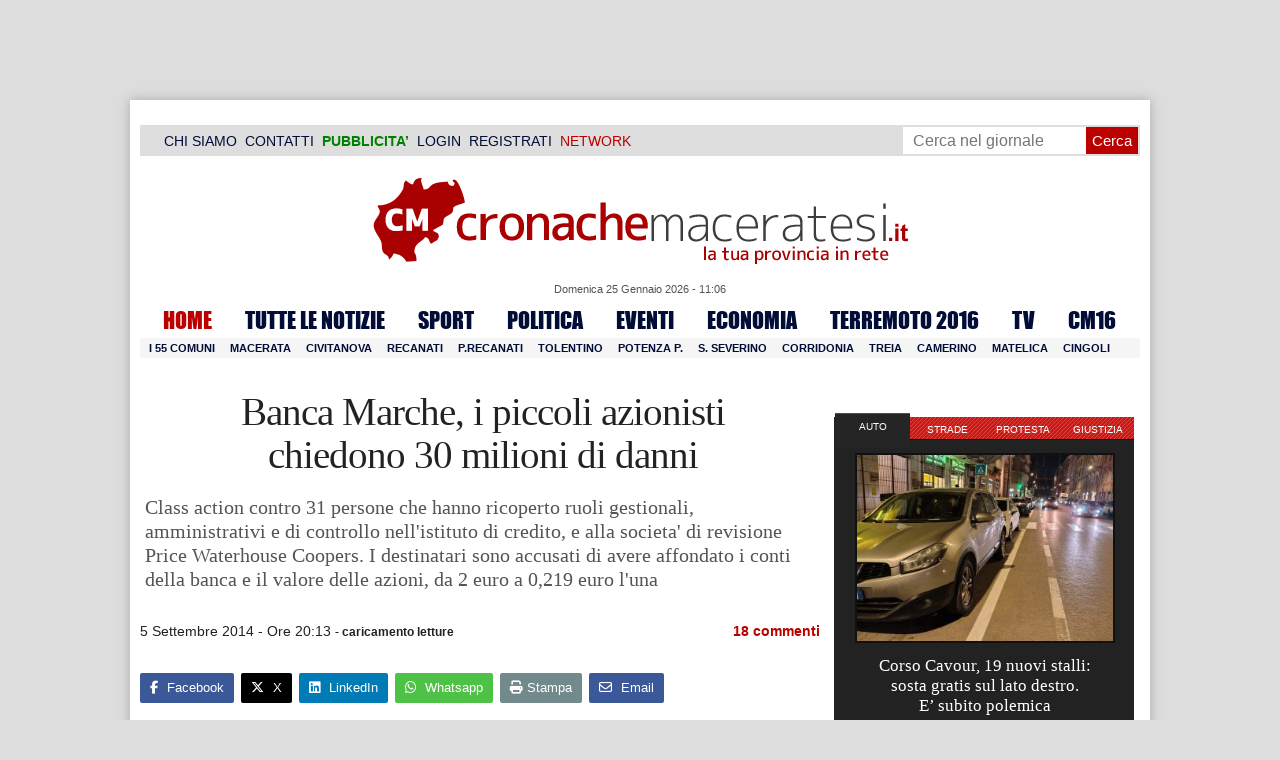

--- FILE ---
content_type: text/html; charset=UTF-8
request_url: https://www.cronachemaceratesi.it/2014/09/05/banca-marche-i-piccoli-azionisti-chiedono-30-milioni-di-danni/568549/
body_size: 82861
content:
<!doctype html>
<html lang="it" xmlns:og="http://ogp.me/ns#">
<head>
<meta charset="utf-8"/>
	
	<title>  Banca Marche, i piccoli azionisti  chiedono 30 milioni di danni | Cronache Maceratesi</title>
	
		
	<link rel="shortcut icon" href="/favicon.ico" />
	<link rel="stylesheet" href="/wp-content/themes/WpNewspaper/style.css" type="text/css" media="screen" />
	<link rel="stylesheet" href="https://cdn.cronachemaceratesi.it/wp-content/uploads/static/css/default.css?v=48" type="text/css" media="screen" />
	<link rel="stylesheet" href="/wp-content/themes/WpNewspaper/custom.css?v=1" type="text/css" media="screen" />
	<link rel="stylesheet" href="https://cdn.cronachemaceratesi.it/wp-content/uploads/static/css/print.css?v=8" type="text/css" media="print" />
	<link rel="stylesheet" href='https://cdn.cronachemaceratesi.it/wp-content/uploads/static/css/banner.css?v=2' type='text/css' media='all' />

	<link rel="alternate" media="only screen and (max-width: 640px)" href="https://m.cronachemaceratesi.it/2014/09/05/banca-marche-i-piccoli-azionisti-chiedono-30-milioni-di-danni/568549/">

	<link rel="dns-prefetch" href="https://securepubads.g.doubleclick.net"/>
	<link rel="dns-prefetch" href="//www.google-analytics.com/" />
	<link rel="preconnect"   href="//www.google-analytics.com/" />
	<link rel="preconnect" href="https://www.googletagmanager.com"/>
	<link rel="preconnect" href="https://securepubads.g.doubleclick.net"/>
	
	<style type="text/css">
@font-face {
    font-family: 'myFirstFont';
    src: url('https://cdn.cronachemaceratesi.it/wp-content/uploads/static/font/impact-webfont.eot');
    src: url('https://cdn.cronachemaceratesi.it/wp-content/uploads/static/font/impact-webfont.eot?#iefix') format('embedded-opentype'),
         url('https://cdn.cronachemaceratesi.it/wp-content/uploads/static/font/impact-webfont.woff2') format('woff2'),
         url('https://cdn.cronachemaceratesi.it/wp-content/uploads/static/font/impact-webfont.woff') format('woff'),
         url('https://cdn.cronachemaceratesi.it/wp-content/uploads/static/font/impact-webfont.ttf') format('truetype'),
         url('https://cdn.cronachemaceratesi.it/wp-content/uploads/static/font/impact-webfont.svg#myFirstFont') format('svg');
    font-weight: normal;
    font-style: normal;
}
</style>
	<!-- per tutti -->
	<style type="text/css">
	#header {
		border-bottom: 1px solid #ddd;
	}
	#wp-admin-bar-edit .ab-item {
		color:white !important;
	}
	ul#menu-menu-category li a {
		font:22px/28px myFirstFont, impact, "arial black" !important;
	}
	ol.commentiVeri li .edit-comment p {
		text-align:left;
		font-size: 14px;
	}
	img.attachment-wpnv-ilcommento{
		width:55px;
		height:55px;
		float:left;
	}
	#contenuto_articolo h1 {
		font-size: 24px;
		line-height:26px;
		font-family: 'palatino linotype', palatino,'times new roman',times,serif;
		letter-spacing: -1px;
	}
	#contenuto_articolo a {
		cursor: pointer;
	}
	#contenuto_articolo a img {
		cursor: not-allowed;
	}
	#contenuto_articolo a.cliccabile, #contenuto_articolo a img.cliccabile {
		cursor: pointer;
	}
	#social_network {
		display:none;
	}
	#video_player {
		width:90%;
		margin:30px auto;
		padding:0;
	}
	ul.newsticker a {
		line-height:15px;
	}
	.go_back_link {
		font-weight:bold;
		font-size:16px;
		line-height:20px;
	}
	#infooter {
		z-index: 2147483645;
		background-color:#f7f7f7;
	}
	.slideshow_container_style-dark .slideshow_transparent {
		opacity:1 !important;
		height: 25px;
		line-height: 25px;
		font-size: 18px;
	}
	.titolo_classifica {
		background-color:#b00;
		color:#fff;
		font-size:25px !important;
		line-height:30px;
		margin-top:30px;
		padding:7px;
		text-align:left;
		margin-bottom:5px;
		font-weight:bold  !important;
		clear: both;
	}
	.titolo_elenco {
		font-weight:bold  !important;
		font-size:20px !important;
		line-height:25px;
		color:#235592 !important;
		margin-top:5px;
	}
	.titolo_elenco a {
		color:#235592 !important;
	}
	.wp-polls-form {
	    text-align: center;
	    width: 650px;
	    margin: 10px auto;
	}
	.wp-polls label {
	    font-size: 18px;
	    line-height: 24px;
	}
	.wp-polls .Buttons {
		padding:5px;
		font-size: 18px;
		line-height: 24px;
		background-color: #235592 !important;
		color:white !important;
		font-weight: bold;
	}
	#look_results a {
		display: block;
		padding: 10px;
		margin: 0 auto;
		font-size: 18px;
		color: #b00;
		font-weight: bold;
	}
	h1.singlePageTitle {
		text-align: center;
	}
	.user_cert_status {
		float: right;
		text-align: center;
		line-height: 150px;
		margin-right: 30px;
		margin-top: 12px;
	}
	.user_fake_avatar {
		width:120px;
		border:1px solid #ccc;
	}
	.certification_btn {
		padding:6px;
		display:block;
		font-size: 18px;
		background-color: #B00;
		color: #FFF;
		font-weight: bold;
		text-align: center;
		text-shadow: 1px 1px 1px #444;
		position: absolute;
		right: 10px;
		top: 10px;
		bottom: 10px;
		width: 200px;
		line-height: 40px;
		font-family: 'palatino linotype', palatino,'times new roman',times,serif;
		border: 1px solid #fff;
	}
	.cert_advice {
		position:relative;
		background-color: #1EBB48;
		padding: 10px;
		margin: 30px auto;
		font-size: 19px;
		line-height: 26px;
		color: #FFF;
		text-shadow: 1px 1px 1px #444;
	}
	.inner_advice {
		padding-right: 234px;
	}
	#login_widget .avatar_container {
		min-height:120px;
	}
	.intestazione cite {
		text-transform: capitalize;
	}

	#tabsRiquadriTitle li a {
		color:#fff !important;
		font-weight:normal !important;
		font-family: "Lucida Grande", Lucida, Verdana, sans-serif  !important;
	}

	#voti_sezioni {
		text-align:center;
	}
	#voti_sezioni tr td {
		padding:5px;
		vertical-align:middle;
	}
	#voti_sezioni tr th {
		height:50px;
	}
	.ballottaggio tr th {
		min-width: 70px;
		vertical-align:middle;
	}
	#voti_sezioni tr .verticale {
		-webkit-transform: rotate(-90deg);
		-moz-transform: rotate(-90deg);
		-ms-transform: rotate(-90deg);
		-o-transform: rotate(-90deg);
		filter: progid:DXImageTransform.Microsoft.BasicImage(rotation=3);
		transform: rotate(-90deg);
		font-weight:bold;
		display:block;
	}
	#voti_sezioni .sez_num {
		color:#fff;
		font-weight:bold;
		background-color:#444;
	}
	#voti_sezioni .sez_name {
		font-weight:bold;
		background-color:#f7f7f7;
		text-align:left;
	}
	#menu-item-69021 a {
		color:#b00 !important;
	}
	#navcats {
		background:none;
		margin-top: 6px;
	}
	#navpages {
		border:none;
	}
	.dataora {
		font-weight:normal;
		font-family: "Lucida Grande", Lucida, Verdana, sans-serif;
	}
	#header {
		border-bottom:none;
	}
	#news_interne {
		padding-left: 0 !important;
		background-image:none !important;
	}

	#contenuto_articolo ul {
		list-style-type:none;
		list-style-position:inside;
		padding:0;
	}
	#contenuto_articolo ul li {
		padding:0;
		padding-bottom: 5px;
		padding-top: 5px;
	}
	.nc_socialPanel {
		overflow:hidden;
	}

	.articolo-751651 h2.archiveTitle a {
		color: #235592 !important;
	}

	.articolo-751651 .postinfo {
		color: #444 !important;
		border:none !important;
	}
	.articolo-1624397 ul {
		list-style-type:disc !important;
	}
	#mostcommented2015 {
		margin-top:50px;
	}
	#contenuto_articolo {
	    font-size: 1.08em;
		line-height: 1.5em;
	}

	#visite tr td {
		padding:8px;
		text-align: center;
		border: 1px solid #ccc;
	}
	#visite tr th {
		padding:8px;
		text-align: center;
		border: 1px solid #ccc;
		background-color: #f7f7f7;
	}
	#visite .titrow {
		background-color: #444;
		color:#fff;
	}
	#visite {
		margin:10px auto;
		width:300px;
		margin-bottom:20px;
	}
	.comments_wrapper {
		position: relative;
	}
	.comment_area_title {
		position: absolute;
	    top: 0;
	    left: 0;
	    font-weight: bold;
	    font-size: 20px;
	    line-height: 22px;
	    color:#235592;
	}
	#innerLeft ol.commentlist {
		padding-top: 40px !important;
	}
	.fixed {
		position: fixed;
	}
	iframe {
		margin: 0 auto;
		display: block;
	    padding: 0;
	    border: none;
	}
	.wp-embedded-content {
		width: 650px;
	}
	.adBanner {
      background-color: transparent;
      height: 1px;
      width: 1px;
  }

	#vote_poll_mobile {
		display: none;
	}
	
	.selezionabile {
		-webkit-user-select: text;  /* Chrome 49+ */
		-moz-user-select: text;     /* Firefox 43+ */
		-ms-user-select: text;      /* No support yet */
		user-select: text;          /* Likely future */  		
	}
	.addthis_wrapper {
		margin:15px;
	}

	#container_elezioni_orizzontale {
		
		width:1000px !important;
	}
	
     .election-banner-container {
		display: flex;
		justify-content: space-between;
		align-items: center;
		width: 100%;
		gap: 10px;
		box-sizing: border-box;
	}
	.election-banner-container a {
		flex: 1;
		display: block;
	}
	.election-banner-container img {
		width: 100%;
		height: auto;
		display: block;
	}	
	
	#sheets {
		height:600px;
		width:100%;
		margin:0;
		padding:0;
		max-width: 100%;
	}	
	
	 #sheets_link {
		 color:#b00;
		 text-decoration:underline;
	 }
	 
	 .post .contenuto h2 {
		font-weight:bold;
		margin-top:7px;
		margin-bottom:2px;
		font-size:22px;
		line-height:25px;
	 }
	 
	/* CSS BLOCCO EVENTI */ 
	.post_events_wrapper {
		position:relative; 
		width:300px; 
		height:273px; 
		background-image:url('https://cdn.cronachemaceratesi.it/wp-content/uploads/static/img/events_background.png');
		background-repeat:no-repeat;
		margin-bottom:20px;
	}
	.inner_post_events {
		position:absolute; 
		top:67px; 
		left:1px; 
		right:1px; 
		height:182px; 
		background-color: #F5F5F5; 
		opacity:0.95; 
		border-top:1px solid #ccc; 
		border-bottom:1px solid #ccc;			
		overflow:auto;
	}
	.inner_post_events li .text_container {
		height:75px;
		float:left;
		width:190px;
	}
	.inner_post_events li .event_thumb {
		width:75px;
		height:75px;
		float:left;
		margin-right:5px;
		border:none;
		padding:0;
	}
	.inner_post_events li {
		list-style-type: none;
		padding: 5px;
		margin-bottom: 2px;
		padding-bottom: 2px;
		border-bottom: 1px dotted #ccc;
	}
	.inner_post_events li a br {
		display:none;
	}
	.inner_post_events li a {
		color: #222;
		font-size: 15px;
		line-height: 20px;
		font-family: georgia, 'palatino linotype', palatino,'times new roman',times,serif;
	}
	.inner_post_events li a:hover {
		color:#555;
	}
	.cta_all_events {
		color:#f5f5f5;
		line-height:23px;
		font-size:14px;
		font-family: sans-serif;
		text-decoration:none;
		position:absolute;
		left:7px;
		right:0;
		bottom:0;
	}
	.cta_all_events:hover {
		text-decoration:underline;
	}	
	
	/* Sharing Icons */
	.sharing_icons_wrapper {
		margin:15px 0;
	}
	.sharing_icons_wrapper a {
		display: inline-block;
		padding: 3px 10px;
		margin-right: 3px;
		font-size: 13px;
		line-height: 24px;
		border-radius: 2px;
		font-family: sans-serif;
	}
	
	.fa, .fab, .fad, .fal, .far, .fas {
		margin-right:5px;
	}
	.sharing_icons_wrapper a:hover {
		text-decoration:none;
		color:#fff;
	}
	.sharing_icons_wrapper icon:hover {
		opacity: 0.7;
	}
	.sharing_icons_wrapper .facebook {
		background-color: #3B5998;
		color: white;
	}
	.sharing_icons_wrapper .x-twitter {
		background-color: #000;
		color: white;
	}
	.sharing_icons_wrapper .linkedin {
		background-color: #007bb5;
		color: white;
	}
	.sharing_icons_wrapper .whatsapp {
		background-color: #4DC247;
		color: white;
	}
	.sharing_icons_wrapper .pdf {
		background-color: #B30B00;
		color: white;
	}
	.sharing_icons_wrapper .print {
		background-color: #738A8D;
		color: white;
	}
	.reserved_reproduction {
		margin:15px 0;
		height:25px;
		padding:8px;
		line-height:25px;
	}
	.post_views {
		font-size:12px;
	}
	
	.show_only_on_app {
		display:none;
	}
	
	</style>

	<link rel="alternate" type="application/rss+xml" title="RSS 2.0" href="https://www.cronachemaceratesi.it/feed/" />
	<link rel="alternate" type="text/xml" title="RSS .92" href="https://www.cronachemaceratesi.it/feed/rss/" />

	
<script async src="https://securepubads.g.doubleclick.net/tag/js/gpt.js"></script>
<script>

	window.googletag = window.googletag || {cmd: []};

	googletag.cmd.push(function() {

		//skin
		googletag.defineSlot('/6537874/cm-desktop-skin-articoli', [1, 1], 'div-gpt-ad-1571063340345-0').setTargeting('comune_cm', ["10959","3293","3294","3295","44","2243","3334","3335","3336","3337","3338","3339","3340","3341","3342","3343","3346","3347","3348","3349","3351","3352","3353","3354","3355","3356","3357","3358","3359","3360","3369","3370","3371","3372","3373","3380","3381","3382","3383","3385","3386","3387","3388","3389","3390","3391","3392","3393","3394","3395","3396","3397","3398","3399","3400","3401","3402","3403"]).addService(googletag.pubads());

		//orizzontali
		googletag.defineSlot('/6537874/728x90_infooter_articoli', [728, 90], 'div-gpt-ad-1417384327962-0').setTargeting('comune_cm', ["10959","3293","3294","3295","44","2243","3334","3335","3336","3337","3338","3339","3340","3341","3342","3343","3346","3347","3348","3349","3351","3352","3353","3354","3355","3356","3357","3358","3359","3360","3369","3370","3371","3372","3373","3380","3381","3382","3383","3385","3386","3387","3388","3389","3390","3391","3392","3393","3394","3395","3396","3397","3398","3399","3400","3401","3402","3403"]).addService(googletag.pubads()).setCollapseEmptyDiv(true);
		googletag.defineSlot('/6537874/articoli_970x90', [[970, 250], [970, 90], [728, 90]], 'div-gpt-ad-1506334438776-0').setTargeting('comune_cm', ["10959","3293","3294","3295","44","2243","3334","3335","3336","3337","3338","3339","3340","3341","3342","3343","3346","3347","3348","3349","3351","3352","3353","3354","3355","3356","3357","3358","3359","3360","3369","3370","3371","3372","3373","3380","3381","3382","3383","3385","3386","3387","3388","3389","3390","3391","3392","3393","3394","3395","3396","3397","3398","3399","3400","3401","3402","3403"]).addService(googletag.pubads()).setCollapseEmptyDiv(true);
		//googletag.defineSlot('/6537874/970x90_articoli_top', [970, 90], 'div-gpt-ad-1512090011013-0').setTargeting('comune_cm', ["10959","3293","3294","3295","44","2243","3334","3335","3336","3337","3338","3339","3340","3341","3342","3343","3346","3347","3348","3349","3351","3352","3353","3354","3355","3356","3357","3358","3359","3360","3369","3370","3371","3372","3373","3380","3381","3382","3383","3385","3386","3387","3388","3389","3390","3391","3392","3393","3394","3395","3396","3397","3398","3399","3400","3401","3402","3403"]).addService(googletag.pubads()).setCollapseEmptyDiv(true);
		googletag.defineOutOfPageSlot('/6537874/cm_royal_desktop_articoli', 'div-gpt-ad-1762800183316-0').addService(googletag.pubads());

		//manchette
		googletag.defineSlot('/6537874/articoli_150x115_destra', [150, 115], 'div-gpt-ad-1373041927023-0').setTargeting('comune_cm', ["10959","3293","3294","3295","44","2243","3334","3335","3336","3337","3338","3339","3340","3341","3342","3343","3346","3347","3348","3349","3351","3352","3353","3354","3355","3356","3357","3358","3359","3360","3369","3370","3371","3372","3373","3380","3381","3382","3383","3385","3386","3387","3388","3389","3390","3391","3392","3393","3394","3395","3396","3397","3398","3399","3400","3401","3402","3403"]).addService(googletag.pubads());
		googletag.defineSlot('/6537874/home_page_150x115_header_sinistra', [150, 115], 'div-gpt-ad-1372873550717-0').setTargeting('comune_cm', ["10959","3293","3294","3295","44","2243","3334","3335","3336","3337","3338","3339","3340","3341","3342","3343","3346","3347","3348","3349","3351","3352","3353","3354","3355","3356","3357","3358","3359","3360","3369","3370","3371","3372","3373","3380","3381","3382","3383","3385","3386","3387","3388","3389","3390","3391","3392","3393","3394","3395","3396","3397","3398","3399","3400","3401","3402","3403"]).addService(googletag.pubads());

    	//laterali
		googletag.defineSlot('/6537874/articoli_300x600', [[300, 600], [300, 420], [300, 250]], 'div-gpt-ad-1519641619550-0').setTargeting('comune_cm', ["10959","3293","3294","3295","44","2243","3334","3335","3336","3337","3338","3339","3340","3341","3342","3343","3346","3347","3348","3349","3351","3352","3353","3354","3355","3356","3357","3358","3359","3360","3369","3370","3371","3372","3373","3380","3381","3382","3383","3385","3386","3387","3388","3389","3390","3391","3392","3393","3394","3395","3396","3397","3398","3399","3400","3401","3402","3403"]).addService(googletag.pubads());
		googletag.defineSlot('/6537874/articoli_300x250', [[300, 600], [300, 420], [300, 250]], 'div-gpt-ad-1515408208531-0').setTargeting('comune_cm', ["10959","3293","3294","3295","44","2243","3334","3335","3336","3337","3338","3339","3340","3341","3342","3343","3346","3347","3348","3349","3351","3352","3353","3354","3355","3356","3357","3358","3359","3360","3369","3370","3371","3372","3373","3380","3381","3382","3383","3385","3386","3387","3388","3389","3390","3391","3392","3393","3394","3395","3396","3397","3398","3399","3400","3401","3402","3403"]).addService(googletag.pubads()).setCollapseEmptyDiv(true);
		googletag.defineSlot('/6537874/cm_desk_300x600_extra', [300, 600], 'div-gpt-ad-1575888282413-0').setTargeting('comune_cm', ["10959","3293","3294","3295","44","2243","3334","3335","3336","3337","3338","3339","3340","3341","3342","3343","3346","3347","3348","3349","3351","3352","3353","3354","3355","3356","3357","3358","3359","3360","3369","3370","3371","3372","3373","3380","3381","3382","3383","3385","3386","3387","3388","3389","3390","3391","3392","3393","3394","3395","3396","3397","3398","3399","3400","3401","3402","3403"]).addService(googletag.pubads());

		//dentro corpo testo
		googletag.defineSlot('/6537874/articoli_600x300', [600, 300], 'div-gpt-ad-1372888032712-0').setTargeting('comune_cm', ["10959","3293","3294","3295","44","2243","3334","3335","3336","3337","3338","3339","3340","3341","3342","3343","3346","3347","3348","3349","3351","3352","3353","3354","3355","3356","3357","3358","3359","3360","3369","3370","3371","3372","3373","3380","3381","3382","3383","3385","3386","3387","3388","3389","3390","3391","3392","3393","3394","3395","3396","3397","3398","3399","3400","3401","3402","3403"]).addService(googletag.pubads()).setCollapseEmptyDiv(true);
		googletag.defineSlot('/6537874/articoli_sport_600x300', [600, 300], 'div-gpt-ad-1383227861735-0').setTargeting('comune_cm', ["10959","3293","3294","3295","44","2243","3334","3335","3336","3337","3338","3339","3340","3341","3342","3343","3346","3347","3348","3349","3351","3352","3353","3354","3355","3356","3357","3358","3359","3360","3369","3370","3371","3372","3373","3380","3381","3382","3383","3385","3386","3387","3388","3389","3390","3391","3392","3393","3394","3395","3396","3397","3398","3399","3400","3401","3402","3403"]).addService(googletag.pubads()).setCollapseEmptyDiv(true);
		googletag.defineSlot('/6537874/600x100_desktop_articoli', [600, 100], 'div-gpt-ad-1426590920219-0').setTargeting('comune_cm', ["10959","3293","3294","3295","44","2243","3334","3335","3336","3337","3338","3339","3340","3341","3342","3343","3346","3347","3348","3349","3351","3352","3353","3354","3355","3356","3357","3358","3359","3360","3369","3370","3371","3372","3373","3380","3381","3382","3383","3385","3386","3387","3388","3389","3390","3391","3392","3393","3394","3395","3396","3397","3398","3399","3400","3401","3402","3403"]).addService(googletag.pubads()).setCollapseEmptyDiv(true);

		googletag.defineSlot('/6537874/cm_desk_650x80_articoli_bottom', [650, 80], 'div-gpt-ad-1532076578366-0').setTargeting('comune_cm', ["10959","3293","3294","3295","44","2243","3334","3335","3336","3337","3338","3339","3340","3341","3342","3343","3346","3347","3348","3349","3351","3352","3353","3354","3355","3356","3357","3358","3359","3360","3369","3370","3371","3372","3373","3380","3381","3382","3383","3385","3386","3387","3388","3389","3390","3391","3392","3393","3394","3395","3396","3397","3398","3399","3400","3401","3402","3403"]).addService(googletag.pubads()).setCollapseEmptyDiv(true);
		//googletag.defineSlot('/6537874/cm_desk_728x90_video', [728, 90], 'div-gpt-ad-1664880835275-0').addService(googletag.pubads()).setCollapseEmptyDiv(true);

		googletag.pubads().setTargeting('comune_cm', ["10959","3293","3294","3295","44","2243","3334","3335","3336","3337","3338","3339","3340","3341","3342","3343","3346","3347","3348","3349","3351","3352","3353","3354","3355","3356","3357","3358","3359","3360","3369","3370","3371","3372","3373","3380","3381","3382","3383","3385","3386","3387","3388","3389","3390","3391","3392","3393","3394","3395","3396","3397","3398","3399","3400","3401","3402","3403"]);
		
		googletag.pubads().enableSingleRequest();
		googletag.pubads().collapseEmptyDivs();
		googletag.enableServices();
		
		googletag.pubads().addEventListener('slotRenderEnded', function(event) {
			if (event.slot.getSlotElementId() === 'div-gpt-ad-1417384327962-0') {
				
				console.log("slot infooter renderizzato");
				
				var adContainer = document.getElementById('div-gpt-ad-1417384327962-0');
				
				if (event.isEmpty) {
					//adContainer.style.display = 'none';
					console.log("slot infooter vuoto");
					document.getElementById('infooter').style.display = 'none';
				} else {
					console.log("slot infooter non vuoto");
				}
			}
		});		
		
	});

</script>
<meta name='robots' content='max-image-preview:large' />
<link rel='dns-prefetch' href='//www.cronachemaceratesi.it' />
<link rel="alternate" type="application/rss+xml" title="Cronache Maceratesi &raquo; Banca Marche, i piccoli azionisti  chiedono 30 milioni di danni Feed dei commenti" href="https://www.cronachemaceratesi.it/2014/09/05/banca-marche-i-piccoli-azionisti-chiedono-30-milioni-di-danni/568549/feed/" />
<link rel="alternate" title="oEmbed (JSON)" type="application/json+oembed" href="https://www.cronachemaceratesi.it/wp-json/oembed/1.0/embed?url=https%3A%2F%2Fwww.cronachemaceratesi.it%2F2014%2F09%2F05%2Fbanca-marche-i-piccoli-azionisti-chiedono-30-milioni-di-danni%2F568549%2F" />
<link rel="alternate" title="oEmbed (XML)" type="text/xml+oembed" href="https://www.cronachemaceratesi.it/wp-json/oembed/1.0/embed?url=https%3A%2F%2Fwww.cronachemaceratesi.it%2F2014%2F09%2F05%2Fbanca-marche-i-piccoli-azionisti-chiedono-30-milioni-di-danni%2F568549%2F&#038;format=xml" />
<style id='wp-img-auto-sizes-contain-inline-css' type='text/css'>
img:is([sizes=auto i],[sizes^="auto," i]){contain-intrinsic-size:3000px 1500px}
/*# sourceURL=wp-img-auto-sizes-contain-inline-css */
</style>
<style id='wp-emoji-styles-inline-css' type='text/css'>

	img.wp-smiley, img.emoji {
		display: inline !important;
		border: none !important;
		box-shadow: none !important;
		height: 1em !important;
		width: 1em !important;
		margin: 0 0.07em !important;
		vertical-align: -0.1em !important;
		background: none !important;
		padding: 0 !important;
	}
/*# sourceURL=wp-emoji-styles-inline-css */
</style>
<link rel='stylesheet' id='wp-block-library-css' href='https://www.cronachemaceratesi.it/wp-includes/css/dist/block-library/style.min.css?ver=6b8c71621ecfca92895698521422e0cf' type='text/css' media='all' />
<style id='global-styles-inline-css' type='text/css'>
:root{--wp--preset--aspect-ratio--square: 1;--wp--preset--aspect-ratio--4-3: 4/3;--wp--preset--aspect-ratio--3-4: 3/4;--wp--preset--aspect-ratio--3-2: 3/2;--wp--preset--aspect-ratio--2-3: 2/3;--wp--preset--aspect-ratio--16-9: 16/9;--wp--preset--aspect-ratio--9-16: 9/16;--wp--preset--color--black: #000000;--wp--preset--color--cyan-bluish-gray: #abb8c3;--wp--preset--color--white: #ffffff;--wp--preset--color--pale-pink: #f78da7;--wp--preset--color--vivid-red: #cf2e2e;--wp--preset--color--luminous-vivid-orange: #ff6900;--wp--preset--color--luminous-vivid-amber: #fcb900;--wp--preset--color--light-green-cyan: #7bdcb5;--wp--preset--color--vivid-green-cyan: #00d084;--wp--preset--color--pale-cyan-blue: #8ed1fc;--wp--preset--color--vivid-cyan-blue: #0693e3;--wp--preset--color--vivid-purple: #9b51e0;--wp--preset--gradient--vivid-cyan-blue-to-vivid-purple: linear-gradient(135deg,rgb(6,147,227) 0%,rgb(155,81,224) 100%);--wp--preset--gradient--light-green-cyan-to-vivid-green-cyan: linear-gradient(135deg,rgb(122,220,180) 0%,rgb(0,208,130) 100%);--wp--preset--gradient--luminous-vivid-amber-to-luminous-vivid-orange: linear-gradient(135deg,rgb(252,185,0) 0%,rgb(255,105,0) 100%);--wp--preset--gradient--luminous-vivid-orange-to-vivid-red: linear-gradient(135deg,rgb(255,105,0) 0%,rgb(207,46,46) 100%);--wp--preset--gradient--very-light-gray-to-cyan-bluish-gray: linear-gradient(135deg,rgb(238,238,238) 0%,rgb(169,184,195) 100%);--wp--preset--gradient--cool-to-warm-spectrum: linear-gradient(135deg,rgb(74,234,220) 0%,rgb(151,120,209) 20%,rgb(207,42,186) 40%,rgb(238,44,130) 60%,rgb(251,105,98) 80%,rgb(254,248,76) 100%);--wp--preset--gradient--blush-light-purple: linear-gradient(135deg,rgb(255,206,236) 0%,rgb(152,150,240) 100%);--wp--preset--gradient--blush-bordeaux: linear-gradient(135deg,rgb(254,205,165) 0%,rgb(254,45,45) 50%,rgb(107,0,62) 100%);--wp--preset--gradient--luminous-dusk: linear-gradient(135deg,rgb(255,203,112) 0%,rgb(199,81,192) 50%,rgb(65,88,208) 100%);--wp--preset--gradient--pale-ocean: linear-gradient(135deg,rgb(255,245,203) 0%,rgb(182,227,212) 50%,rgb(51,167,181) 100%);--wp--preset--gradient--electric-grass: linear-gradient(135deg,rgb(202,248,128) 0%,rgb(113,206,126) 100%);--wp--preset--gradient--midnight: linear-gradient(135deg,rgb(2,3,129) 0%,rgb(40,116,252) 100%);--wp--preset--font-size--small: 13px;--wp--preset--font-size--medium: 20px;--wp--preset--font-size--large: 36px;--wp--preset--font-size--x-large: 42px;--wp--preset--spacing--20: 0.44rem;--wp--preset--spacing--30: 0.67rem;--wp--preset--spacing--40: 1rem;--wp--preset--spacing--50: 1.5rem;--wp--preset--spacing--60: 2.25rem;--wp--preset--spacing--70: 3.38rem;--wp--preset--spacing--80: 5.06rem;--wp--preset--shadow--natural: 6px 6px 9px rgba(0, 0, 0, 0.2);--wp--preset--shadow--deep: 12px 12px 50px rgba(0, 0, 0, 0.4);--wp--preset--shadow--sharp: 6px 6px 0px rgba(0, 0, 0, 0.2);--wp--preset--shadow--outlined: 6px 6px 0px -3px rgb(255, 255, 255), 6px 6px rgb(0, 0, 0);--wp--preset--shadow--crisp: 6px 6px 0px rgb(0, 0, 0);}:where(.is-layout-flex){gap: 0.5em;}:where(.is-layout-grid){gap: 0.5em;}body .is-layout-flex{display: flex;}.is-layout-flex{flex-wrap: wrap;align-items: center;}.is-layout-flex > :is(*, div){margin: 0;}body .is-layout-grid{display: grid;}.is-layout-grid > :is(*, div){margin: 0;}:where(.wp-block-columns.is-layout-flex){gap: 2em;}:where(.wp-block-columns.is-layout-grid){gap: 2em;}:where(.wp-block-post-template.is-layout-flex){gap: 1.25em;}:where(.wp-block-post-template.is-layout-grid){gap: 1.25em;}.has-black-color{color: var(--wp--preset--color--black) !important;}.has-cyan-bluish-gray-color{color: var(--wp--preset--color--cyan-bluish-gray) !important;}.has-white-color{color: var(--wp--preset--color--white) !important;}.has-pale-pink-color{color: var(--wp--preset--color--pale-pink) !important;}.has-vivid-red-color{color: var(--wp--preset--color--vivid-red) !important;}.has-luminous-vivid-orange-color{color: var(--wp--preset--color--luminous-vivid-orange) !important;}.has-luminous-vivid-amber-color{color: var(--wp--preset--color--luminous-vivid-amber) !important;}.has-light-green-cyan-color{color: var(--wp--preset--color--light-green-cyan) !important;}.has-vivid-green-cyan-color{color: var(--wp--preset--color--vivid-green-cyan) !important;}.has-pale-cyan-blue-color{color: var(--wp--preset--color--pale-cyan-blue) !important;}.has-vivid-cyan-blue-color{color: var(--wp--preset--color--vivid-cyan-blue) !important;}.has-vivid-purple-color{color: var(--wp--preset--color--vivid-purple) !important;}.has-black-background-color{background-color: var(--wp--preset--color--black) !important;}.has-cyan-bluish-gray-background-color{background-color: var(--wp--preset--color--cyan-bluish-gray) !important;}.has-white-background-color{background-color: var(--wp--preset--color--white) !important;}.has-pale-pink-background-color{background-color: var(--wp--preset--color--pale-pink) !important;}.has-vivid-red-background-color{background-color: var(--wp--preset--color--vivid-red) !important;}.has-luminous-vivid-orange-background-color{background-color: var(--wp--preset--color--luminous-vivid-orange) !important;}.has-luminous-vivid-amber-background-color{background-color: var(--wp--preset--color--luminous-vivid-amber) !important;}.has-light-green-cyan-background-color{background-color: var(--wp--preset--color--light-green-cyan) !important;}.has-vivid-green-cyan-background-color{background-color: var(--wp--preset--color--vivid-green-cyan) !important;}.has-pale-cyan-blue-background-color{background-color: var(--wp--preset--color--pale-cyan-blue) !important;}.has-vivid-cyan-blue-background-color{background-color: var(--wp--preset--color--vivid-cyan-blue) !important;}.has-vivid-purple-background-color{background-color: var(--wp--preset--color--vivid-purple) !important;}.has-black-border-color{border-color: var(--wp--preset--color--black) !important;}.has-cyan-bluish-gray-border-color{border-color: var(--wp--preset--color--cyan-bluish-gray) !important;}.has-white-border-color{border-color: var(--wp--preset--color--white) !important;}.has-pale-pink-border-color{border-color: var(--wp--preset--color--pale-pink) !important;}.has-vivid-red-border-color{border-color: var(--wp--preset--color--vivid-red) !important;}.has-luminous-vivid-orange-border-color{border-color: var(--wp--preset--color--luminous-vivid-orange) !important;}.has-luminous-vivid-amber-border-color{border-color: var(--wp--preset--color--luminous-vivid-amber) !important;}.has-light-green-cyan-border-color{border-color: var(--wp--preset--color--light-green-cyan) !important;}.has-vivid-green-cyan-border-color{border-color: var(--wp--preset--color--vivid-green-cyan) !important;}.has-pale-cyan-blue-border-color{border-color: var(--wp--preset--color--pale-cyan-blue) !important;}.has-vivid-cyan-blue-border-color{border-color: var(--wp--preset--color--vivid-cyan-blue) !important;}.has-vivid-purple-border-color{border-color: var(--wp--preset--color--vivid-purple) !important;}.has-vivid-cyan-blue-to-vivid-purple-gradient-background{background: var(--wp--preset--gradient--vivid-cyan-blue-to-vivid-purple) !important;}.has-light-green-cyan-to-vivid-green-cyan-gradient-background{background: var(--wp--preset--gradient--light-green-cyan-to-vivid-green-cyan) !important;}.has-luminous-vivid-amber-to-luminous-vivid-orange-gradient-background{background: var(--wp--preset--gradient--luminous-vivid-amber-to-luminous-vivid-orange) !important;}.has-luminous-vivid-orange-to-vivid-red-gradient-background{background: var(--wp--preset--gradient--luminous-vivid-orange-to-vivid-red) !important;}.has-very-light-gray-to-cyan-bluish-gray-gradient-background{background: var(--wp--preset--gradient--very-light-gray-to-cyan-bluish-gray) !important;}.has-cool-to-warm-spectrum-gradient-background{background: var(--wp--preset--gradient--cool-to-warm-spectrum) !important;}.has-blush-light-purple-gradient-background{background: var(--wp--preset--gradient--blush-light-purple) !important;}.has-blush-bordeaux-gradient-background{background: var(--wp--preset--gradient--blush-bordeaux) !important;}.has-luminous-dusk-gradient-background{background: var(--wp--preset--gradient--luminous-dusk) !important;}.has-pale-ocean-gradient-background{background: var(--wp--preset--gradient--pale-ocean) !important;}.has-electric-grass-gradient-background{background: var(--wp--preset--gradient--electric-grass) !important;}.has-midnight-gradient-background{background: var(--wp--preset--gradient--midnight) !important;}.has-small-font-size{font-size: var(--wp--preset--font-size--small) !important;}.has-medium-font-size{font-size: var(--wp--preset--font-size--medium) !important;}.has-large-font-size{font-size: var(--wp--preset--font-size--large) !important;}.has-x-large-font-size{font-size: var(--wp--preset--font-size--x-large) !important;}
/*# sourceURL=global-styles-inline-css */
</style>

<style id='classic-theme-styles-inline-css' type='text/css'>
/*! This file is auto-generated */
.wp-block-button__link{color:#fff;background-color:#32373c;border-radius:9999px;box-shadow:none;text-decoration:none;padding:calc(.667em + 2px) calc(1.333em + 2px);font-size:1.125em}.wp-block-file__button{background:#32373c;color:#fff;text-decoration:none}
/*# sourceURL=/wp-includes/css/classic-themes.min.css */
</style>
<link rel='stylesheet' id='wp-rest-user-css' href='https://www.cronachemaceratesi.it/wp-content/plugins/wp-rest-user/public/css/wp-rest-user-public.css?ver=1.4.3' type='text/css' media='all' />
<link rel='stylesheet' id='ep_general_styles-css' href='https://www.cronachemaceratesi.it/wp-content/plugins/elasticpress/dist/css/general-styles.css?ver=66295efe92a630617c00' type='text/css' media='all' />
<link rel='stylesheet' id='searchterm-highlighting-css' href='https://www.cronachemaceratesi.it/wp-content/plugins/elasticpress/dist/css/highlighting-styles.css?ver=252562c4ed9241547293' type='text/css' media='all' />
<script type="text/javascript" src="https://www.cronachemaceratesi.it/wp-includes/js/jquery/jquery.min.js?ver=3.7.1" id="jquery-core-js"></script>
<script type="text/javascript" src="https://www.cronachemaceratesi.it/wp-includes/js/jquery/jquery-migrate.min.js?ver=3.4.1" id="jquery-migrate-js"></script>
<script type="text/javascript" src="https://www.cronachemaceratesi.it/wp-content/themes/WpNewspaper/includes/js/jqueryslidemenu.js?ver=6b8c71621ecfca92895698521422e0cf" id="jqueryslidemenu-js"></script>
<script type="text/javascript" src="https://www.cronachemaceratesi.it/wp-content/plugins/wp-rest-user/public/js/wp-rest-user-public.js?ver=1.4.3" id="wp-rest-user-js"></script>
<link rel="https://api.w.org/" href="https://www.cronachemaceratesi.it/wp-json/" /><link rel="alternate" title="JSON" type="application/json" href="https://www.cronachemaceratesi.it/wp-json/wp/v2/posts/568549" /><link rel="canonical" href="https://www.cronachemaceratesi.it/2014/09/05/banca-marche-i-piccoli-azionisti-chiedono-30-milioni-di-danni/568549/" />

	<!-- Comment Rating plugin Version: 2.12.1 by Bob King, http://wealthynetizen.com/, dynamic comment voting & styling. --> 
	<style type="text/css" media="screen">
	   .ckrating_highly_rated {background-color:#FFFFCC !important;}
	   .ckrating_poorly_rated {opacity:0.6;filter:alpha(opacity=60) !important;}
	   .ckrating_hotly_debated {background-color:#FFF0F5 !important;}
	</style>

	
		<!-- GA Google Analytics @ https://m0n.co/ga -->
		<script async src="https://www.googletagmanager.com/gtag/js?id=G-1T7X1PQQV3"></script>
		<script>
			window.dataLayer = window.dataLayer || [];
			function gtag(){dataLayer.push(arguments);}
			gtag('js', new Date());
			gtag('config', 'G-1T7X1PQQV3');
		</script>

	

<script type="application/ld+json" class="saswp-schema-markup-output">
[{"@context":"https:\/\/schema.org\/","@graph":[{"@context":"https:\/\/schema.org\/","@type":"SiteNavigationElement","@id":"https:\/\/www.cronachemaceratesi.it\/#redazione","name":"Redazione","url":"https:\/\/www.cronachemaceratesi.it\/redazione\/"},{"@context":"https:\/\/schema.org\/","@type":"SiteNavigationElement","@id":"https:\/\/www.cronachemaceratesi.it\/#licenza-sui-contenuti","name":"Licenza sui contenuti","url":"https:\/\/www.cronachemaceratesi.it\/licenza-sui-contenuti\/"},{"@context":"https:\/\/schema.org\/","@type":"SiteNavigationElement","@id":"https:\/\/www.cronachemaceratesi.it\/#privacy-policy","name":"Privacy Policy","url":"https:\/\/www.cronachemaceratesi.it\/privacy-policy\/"},{"@context":"https:\/\/schema.org\/","@type":"SiteNavigationElement","@id":"https:\/\/www.cronachemaceratesi.it\/#responsabilita-dei-contenuti","name":"Responsabilit\u00e0 dei contenuti","url":"https:\/\/www.cronachemaceratesi.it\/responsabilita-dei-contenuti\/"},{"@context":"https:\/\/schema.org\/","@type":"SiteNavigationElement","@id":"https:\/\/www.cronachemaceratesi.it\/#codice-di-condotta","name":"Codice di condotta","url":"https:\/\/www.cronachemaceratesi.it\/codice-di-condotta\/"},{"@context":"https:\/\/schema.org\/","@type":"SiteNavigationElement","@id":"https:\/\/www.cronachemaceratesi.it\/#contatti","name":"CONTATTI","url":"https:\/\/www.cronachemaceratesi.it\/redazione\/"},{"@context":"https:\/\/schema.org\/","@type":"SiteNavigationElement","@id":"https:\/\/www.cronachemaceratesi.it\/#pubblicita","name":"PUBBLICITA'","url":"https:\/\/www.cronachemaceratesi.it\/pubblicita\/"},{"@context":"https:\/\/schema.org\/","@type":"SiteNavigationElement","@id":"https:\/\/www.cronachemaceratesi.it\/#login","name":"LOGIN","url":"https:\/\/www.cronachemaceratesi.it\/wp-login.php"},{"@context":"https:\/\/schema.org\/","@type":"SiteNavigationElement","@id":"https:\/\/www.cronachemaceratesi.it\/#registrati","name":"REGISTRATI","url":"https:\/\/www.cronachemaceratesi.it\/certificazione\/"},{"@context":"https:\/\/schema.org\/","@type":"SiteNavigationElement","@id":"https:\/\/www.cronachemaceratesi.it\/#cronache-fermane","name":"CRONACHE FERMANE","url":"https:\/\/www.cronachefermane.it\/"},{"@context":"https:\/\/schema.org\/","@type":"SiteNavigationElement","@id":"https:\/\/www.cronachemaceratesi.it\/#cronache-ancona","name":"CRONACHE ANCONA","url":"https:\/\/www.cronacheancona.it\/"},{"@context":"https:\/\/schema.org\/","@type":"SiteNavigationElement","@id":"https:\/\/www.cronachemaceratesi.it\/#cronache-picene","name":"CRONACHE PICENE","url":"https:\/\/www.cronachepicene.it\/"}]},

{"@context":"https:\/\/schema.org\/","@type":"NewsArticle","@id":"https:\/\/www.cronachemaceratesi.it\/2014\/09\/05\/banca-marche-i-piccoli-azionisti-chiedono-30-milioni-di-danni\/568549\/#newsarticle","url":"https:\/\/www.cronachemaceratesi.it\/2014\/09\/05\/banca-marche-i-piccoli-azionisti-chiedono-30-milioni-di-danni\/568549\/","headline":"Banca Marche, i piccoli azionisti <br> chiedono 30 milioni di danni","mainEntityOfPage":"https:\/\/www.cronachemaceratesi.it\/2014\/09\/05\/banca-marche-i-piccoli-azionisti-chiedono-30-milioni-di-danni\/568549\/","datePublished":"2014-09-05T20:13:12+02:00","dateModified":"2014-09-10T20:44:47+02:00","description":"Class action contro 31 persone che hanno ricoperto ruoli gestionali, amministrativi e di controllo nell'istituto di credito, e alla societa' di revisione Price Waterhouse Coopers. I destinatari sono accusati di avere affondato i conti della banca e il valore delle azioni, da 2 euro a 0,219 euro l'una","articleSection":"Visso","articleBody":"&nbsp;     L'avvocato Corrado Canafoglia    di Marco Ricci    \"Questi signori non credano di salvarsi grazie ai tempi di prescrizione e quant'altro poich\u00e9 il danno subito dagli attuali 400 azionisti che si sono finora affidati a noi \u00e8 stimato in circa 30 milioni.\" Con queste parole, l'avvocato Corrado Canafoglia, responsabile regionale dell'Unione Consumatori, ha espresso la determinazione degli oltre 400 azionisti privati nel rivalersi per i danni subiti verso i passati vertici di Banca Marche. Su mandato degli aderenti all'associazione Dipendiamo Banca Marche e di quella dei piccoli azionisti jesini, sono state inviate 31 lettere di diffida a Massimo Bianconi, ai quattro ex vice direttori - Giorgi, Cavicchi, Dall'Aquila e Vallesi - e ai due collegi sindacali e ai due consigli di amministrazione in carica dal 2006 al 2012, oltre che alla PriceWaterhouseCoppers, la societ\u00e0 che revision\u00f2 i bilanci di Banca Marche. I destinatari sono accusati di avere affondato i conti della banca e il valore delle azioni, da 2 euro a 0,219 euro l'una.    Nessuna azione \u00e8 stata invece mossa nei confronti della stessa Banca Marche. Il motivo, ci ha spiegato Sandro Forlani, \u00e8 quello di tutelare di rilancio dell'istituto e non di comprometterne il futuro con un'azione che, se vincente, potrebbe aggravare i conti della banca. \"La nostra intenzione - ha detto il presidente di Dipendiamo BM - quello \u00e8 di lottare per salvare Banca Marche e la banca del territorio.\" Forlani ha cos\u00ec preso le distanze dall'intervento del presidente dell'associazione iesina, Bruno Stronati, il quale ieri aveva in qualche modo agitato lo spauracchio di ritirare i conti correnti qualora, la soluzione in atto, non tenga conto dei piccoli azionisti.    Tornando alla richiesta di risarcimento, che ha preso anche le mosse oltre che dalle recente sentenza della Banca d'Italia che ha comminato oltre 4 milioni di euro di sanzioni agli ex vertici dell'istituto, anche le ipotesi accusatorie mosse dalla Procura di Ancona e l'analoga iniziativa, messa in campo dai commissari Feliziani e Terrinoni, che alcuni mesi fa inviarono agli ex vertici simili lettere di diffida. I commissari, nella loro comunicazione, avevano espressamente parlato di bilanci falsi fin dal 2006.    La prima iniziativa degli azionisti rappresentati da Corrado Canafoglia, sar\u00e0 la richiesta alla Camera di Commercio di Ancona di aprire un tavolo ufficiale di conciliazione a cui chiamare tutti coloro che sono stati raggiunti dalla richiesta di risarcimento. \"Vediamo chi verr\u00e0 - ci ha spiegato Canafoglia - e certamente l'opinione pubblica ne verr\u00e0 messa al corrente\". Le due associazioni, oltretutto, sono intenzionate a costituirsi come parte lesa nell'eventuale processo penale che dovesse aprirsi, in merito alle vicende che hanno contribuito a creare il dissesto dell'istitituto, presso il tribunale di Ancona.    Dopo aver parlato, durante l'incontro avvenuto questa mattina, di \"panorama disasostro\" e di un dissesto che non ha nulla da invidiare ai casi Parmalat e Monte dei Paschi, i rappresentanti degli azionisti hanno sottolineato la valenza sociale del dissesto Banca Marche, un dissesto che ha colpito non solo gli azionisti ma i dipendenti. Particolare attenzione, dunque, anche alla soluzione che stanno mettendo in campo Feliziani, Terrinoni e Inzitari. Forlani, il quale ci ha parlato di un futuro incontro previsto a breve con i tre commissari, da una parte ha rimarcato come la soluzione, che ovviamente deve essere tesa a salvare la banca, debba tutelare gli azionisti, garantendogli non solo una possibilit\u00e0 di recupero ma anche la possibilit\u00e0 di rientrare in gioco nell'operazione di salvataggio in atto.    E se viene valutata con una certa positivit\u00e0 la soluzione ipotizzata, qualche perplessit\u00e0 viene sollevata dalle due associazioni e dall'avvocato Canafoglia sulla cessione dei crediti deteriorati a Fonspa. Oltre a chiedere attenzione sul valore dei crediti ceduti, lo stesso Forlani ha ricordato come cedere quei prestiti potrebbe voler dire, in futuro, far uscire dalle Marche magari ingenti possibilit\u00e0 di recupero. La cessione, lo ricordiamo, riguarda quei crediti pi\u00f9 difficili da esigere che verrebbero coperti con la garanzia del Fondo Interbancario di Tutela dei Depositi, un'operazione di alleggerimento che ha anche lo scopo, riducendo gli impieghi, di abbassare il patrimonio di vigilanza necessario a Banca Marche e, in ultimo, la quantit\u00e0 di capitale fresco (stimato tra gli 800 e i 1000 milioni di euro) che dovr\u00e0 essere immesso a breve attraverso un aumento di capitale.    Forlani, per\u00f2, auspica che almeno in parte Banca Marche possa partecipare a quest'operazione di gestione dei crediti deteriorati che dovrebbe andare in capo a Fonspa, l'ex Credito Fondiario il quale, con l'ingresso nel gruppo Tages, si \u00e8 ricollocato sul mercato come societ\u00e0 specializzata per questo tipo di operazioni. \"Perch\u00e9 non pensare, a questo proposito, all'utilizzo di Medioleasing - ci ha spiegato Forlani - e in ogni, caso, magari non nell'imminente, il recupero di questi crediti oggi in default potrebbe consentire agli azionisti, se l'istituto partecipasse all'operazione, di riprendere in parte quanto oggi hanno visto andare in fumo.\"    Gli azionisti che volessero partecipare all'azione risarciatoria possono contattare le due associazioni.    Articoli correlati    Banca Marche: plafond di 350 mila euro per le spese scolastiche         Banca Marche, la commedia \u00e8 finita          Banca Marche, la sentenza di Bankitalia Il potere illimitato di Bianconi e la carente azione di sindaci e cda          Banca Marche, dopo il Monte dei Paschi le sanzioni pi\u00f9 alte della storia          Banca Marche, sanzioni agli ex manager Bankitalia chiede 4 milioni         Banca Marche, in arrivo la soluzione Aumento di capitale da un miliardo Sar\u00e0 Fonspa il cavaliere bianco         Banca Marche, sospesa la negoziazione delle azioni         BM, il Fondo Interbancario far\u00e0 la sua parte \u201cLa bad bank utile alla good bank\u201d         Banca Marche, per la Consob occultati \u201cscientemente\u201d i rilievi di Visco        Banca Marche, un puzzle in via di definizione Possibile l\u2019ingresso di un partner         Banca Marche, possibile intervento del fondo interbancario          Banca Marche, gli indagati salgono a 37 Altri 10 nomi nel fascicolo della Procura          Intesa e Unicredit: \u201cNon siamo interessati a Banca Marche\u201d         Banca Marche, Spacca dopo l\u2019incontro con Visco: \u201cLiquidazione lontana, ora concretezza\u201d          Banca Marche, i sindacati: \u201cSiamo stati esclusi dall\u2019incontro con Visco\u201d          BM, due ore di incontro tra Visco e Spacca Tempi brevi per una soluzione         BM, delegazione ristretta della Regione incontra i vertici di Bankitalia         Sindacati Banca Marche: \u201cLo sciopero \u00e8 riuscito\u201d         Banca Marche, ecco da dove viene il miliardo di perdite          Gruppo Lanari, anche La Citt\u00e0 Ideale in concordato liquidatorio         Banca Marche, Spacca incontra Visco il 4 luglio        BM, i lavoratori sciopereranno per tre giorni        Banca Marche corregge il tiro, 50 milioni per l\u2019agricoltura         Banca Marche, Uil in pressing su politica e Bankitalia         Banca Marche, Bruno Inzitari \u00e8 il terzo commissario straordinario          Banca Marche, i precari dimenticati         Massimo Bianconi: \u201cNegli ultimi tempi non sono stato nelle Marche\u201d         Massimo Bianconi incontra nelle Marche ambienti dell\u2019imprenditoria anconetana        BM, Bankitalia valuta l\u2019azione di responsabilit\u00e0 Sindacati e precari scrivono a Renzi          Banca Marche, tensione in Regione Gazzani: \u201cSpacca informato pi\u00f9 di un anno fa\u201d         Banca Marche, la pessima figura della politica regionale          Fondazione di Loreto: \u201cLe difficolt\u00e0 di BM non possono affondare Carilo\u201d         Fondazione Carima, nuova azione contro gli ex revisori di Banca Marche         Carilo in amministrazione straordinaria per gravi perdite patrimoniali          Banca Marche, per le Fondazioni gi\u00e0 in fumo 170 milioni di patrimonio          \u201cBanca Marche riduce il credito e toglie ossigeno alle piccole e medie imprese\u201d          Anche la Fondazione Carifano svaluta le azioni Banca Marche          Gruppo Lanari, aperto per la Fortezza srl un concordato preventivo liquidatorio          Banca Marche, spunta mister 5% Denunciato ex sindaco dell\u2019istituto         Banca Marche cambia societ\u00e0 di revisione, arriva la Deloitte &amp; Touche         BM, Fondazione Carima diffida i vertici in carica dal 2006 al 2009          I sindacati chiedono un\u2019accelerazione per progettare il futuro di Banca Marche         Banca Marche, vertice in procura tra investigatori e magistrati         Il volo delle subordinate Banca Marche L\u2019ultima pazzia di Russiabond          Goffi: \u201cBanca Marche guarda avanti, pronti per la ricapitalizzazione\u201d          Il sistema \u2018Banda\u2019 Marche \u201cPluralit\u00e0 indeterminata di reati\u201d          Il sistema Banca Marche: Bilanci falsificati, perdite occultate per centinaia di milioni          Bianconi, Casale, Tercas e l\u2019immobile di via Archimede a Roma          Terremoto su Banca Marche: tra i 27 indagati gli ex vertici e noti imprenditori          Fondazione Carima chiede 38 milioni alla societ\u00e0 di revisione di Banca Marche          Inchiesta Banca Marche, in corso le perquisizioni della Finanza          Spacca chiede un tavolo su Banca Marche I sindacati attaccano Bankitalia          Banca Marche, rescissi tutti i contratti con Seba          Seba, Banca Marche rescinde i contratti per giusta causa          Dossier Banca Marche Un disastro annunciato dal 2010 La Vigilanza aveva scritto tutto          Banca Marche, secondo i commissari i bilanci furono falsificati dal 2006          Banca Marche, vicina l\u2019azione di responsabilit\u00e0 Risarcimenti fino a un miliardo di euro         Querela al gruppo Lanari, Camiciola replica a Gazzani        Gruppo Lanari contro Banca Marche Prima ordinanza favorevole all\u2019istituto          Banca Marche secondo il gruppo Lanari La querela di Fondazione Carima         Banca Marche, salgono in pedana la Di Francisca e i sindacati         Il saluto di Banca Marche a Bianconi \u201cHa agito in sintonia con gli organismi\u201d        Anche la Fondazione Carisj svaluter\u00e0 le azioni Banca Marche          San Marino, le banche e le Marche secondo il professor Tagliaferro          70 milioni in meno per Fondazione Carima Verso una nuova svalutazione delle azioni Banca Marche          Consob, un dossier su Banca Marche per l\u2019aumento di capitale 2012         Acquisizioni per la Pop di Vicenza, pi\u00f9 lontana l\u2019ipotesi Banca Marche         Ricorso Lanari contro Banca Marche Il giudice si riserva di decidere         Banca Marche pronta all\u2019aumento di capitale Terrinoni: \u201cRaggiunta la stabilit\u00e0\u201d         Bankitalia ha commissariato Medioleasing \u201cGravi irregolarit\u00e0 e perdite\u201d          Gruppo Banca Marche, Medioleasing verso il commissariamento         Banca Marche, 61 milioni di euro dalla rivalutazione di Bankitalia          La vicenda Banca Marche nella versione del Gruppo Lanari \u201cUn harakiri tra i pi\u00f9 assurdi ipotizzabili\u201d          Gruppo Lanari attacca Banca Marche \u201cPunite le imprese finanziate da Bianconi\u201d          \u201cA che punto \u00e8 Banca Marche?\u201d          L\u2019Assemblea legislativa vicina ai precari di Banca Marche Filiali e sofferenze nel mirino dei sindacati          Banca Marche e la crisi nella crisi I precari scrivono in Regione          2013, l\u2019annus horribilis di Banca Marche          BM, Gazzani: \u201cFondazioni e precari sono vittime di scelte scellerate\u201d          Anna Rita Mattia, la signora Bianconi: \u201cNulla a che fare con Smib\u201d          Cgil indignata per il cavalier Costa Benfatto: \u201cUna scelta inaccettabile\u201d          Arrestato Antonio Di Matteo L\u2019ex Dg di Tercas in rapporti con Bianconi         Lauro Costa nominato cavaliere al merito \u201cPer la sua opera a Banca Marche\u201d         BM, firmato l\u2019accordo sulle uscite volontarie Bassotti e Gazzani incontreranno i precari        Banca Marche, l\u2019aumento di capitale 2012Le incongruenze tra la lettera di Visco e le informazioni agli azionisti          Battaglia legale su Banca Marche Fondazione Carima: \u201cSiamo parte offesa\u201d          BM, 321 esuberi: i giovani precari scrivono a Goffi         Banca Marche, Filippo Corsaro \u00e8 il nuovo direttore commerciale         Nuova riunione tra Tanoni e gli ex amministratori Banca Marche         Il gruppo Lanari porta BM in tribunale Camiciola: \u201cNessun rischio per i nostri cantieri\u201d         Banca Marche, Gianuario (Cisl): \u201cManuale Cencelli non pi\u00f9 accettabile\u201d         Banca Marche, sale a quindici il numero degli indagati         I vertici di Banca Marche incontrano il sindaco Carancini         Banca Marche, la Fondazione Carima va avanti con l\u2019azione di responsabilit\u00e0 Numerose audizioni in Procura         Operazione della Gdf di Rimini Implicata anche Banca Marche         Banca Marche, i consigli di Tanoni agli ex-amministratori Cordata locale: \u201cPartner bancario vicino\u201d        BM, cambio al vertice del personale Antinori destinato a nuovo incarico        Banca Marche, tra futuro e accuse Bacci: \u201cFatte cose inenarrabili\u201d         L\u2019Audi A5 di Bianconi, i rifornimenti e i pedaggi pagati da Banca Marche          Le liquidazioni di Bianconi Ecco perch\u00e9 Bankitalia accusa i Cda          Banca Marche non interessa alla Popolare dell\u2019Emilia Romagna         Gesuelli&amp;Iorio, al via il piano di ristrutturazione \u201cCon BM esposizione per 2,5 milioni\u201d         Fondazione Carima, don Gianluca Merlini nel CdA          Lanari: \u201cSono cliente di Banca Marche, non dei vari direttori generali e Cda\u201d          L\u2019affondo di Gazzani: \u201cFondazione Carima vittima del sistema Banca Marche\u201d          Banca Marche secondo Gazzani \u201cCi dicevano che tutto andava bene\u201d         Bankitalia: \u201cSconfinato potere di Bianconi e inadeguata gestione dei crediti\u201d        Banca Marche, le accuse della Procura \u201cReati plurimi contro il patrimonio\u201d          Banca Marche, ci sono i primi indagati        Moody\u2019s ritira i rating di Banca Marche         Bianconi e gli amministratori BM sotto la scure della vigilanza Al via l\u2019iter per le sanzioni         Il Ministero ha sciolto gli organi di Banca MarcheA breve il commissariamento        Ucchielli: \u201cIl Pd era fuori dai giochi di Banca Marche\u201d        Banca Marche come un romanzo di Marquez         Banca Marche, la fuga degli amministratori          BM, Masera decide di lasciare \u201cL\u2019aumento di capitale sale a 500 milioni\u201d          Banca Marche, da fine ottobre l\u2019amministrazione straordinaria Continua il commissariamento        BM, Spacca: \u201cNecessario un nuovo percorso di stabilit\u00e0\u201d        Banca Marche, l\u2019indagine si allarga Nuovi esposti in Procura        Fondazione Carima, tagli drastici Le erogazioni precipitano da 6 a 1 milione di euro        Banca Marche, lo scontro sul futuro e sui Letta bond         Dossier Banca MarcheIl j\u2019accuse di Cesarini         BM, l\u2019ex vice direttore Giorgi apre due contenziosi         BM, quel piccolo tesoretto di partecipazioni in Bankitalia         Gli avvocati della Fondazione Carima:\u201cPossibile risarcimento per i piccoli azionisti\u201d        Bdm, per la vigilanza \u00e8 adeguata la valutazione delle sofferenze         Fondazione Carima all\u2019attacco, azione risarcitoria verso la societ\u00e0 di revisione          Sistema bancario locale, Moschini: \u201cAccorpiamo Carilo e Banca Provincia di Macerata\u201d         \u201cDepositi sotto a centomila euro garantiti, oltre \u00e8 bene differenziare\u201d        \u201cBasta manager superpagati nelle banche e nelle spa\u201d         I sindacati contro tutti: \u201cNo allo spezzatino di Banca Marche\u201d          Minacce a Gazzani, non sar\u00e0 avviata una indagine         Banca Marche, si sfila anche IntesaTanoni: \u201cAvanti ma troppe incertezze\u201d         Gazzani: \u201cHo subito minacce ma non gli do peso Giro armato per il clima pesante in BM\u201d         BM, Merloni e Della Valle pronti ad intervenire \u201ca bocce ferme\u201d         Moody\u2019s taglia il rating, BM a un passo dal livello di default         BM, Spacca apre a un gruppo bancario esterno        Banca Marche, Bpvi vuole le filiali Della Valle, no comment sulla cordata         Banca Marche, i commissari rasserenano gli animi        BM, i commissari porteranno avanti il piano industriale         Banca Marche: la procura di Ancona apre un fascicolo di indagine          Banca Marche, cosa cambia con l\u2019arrivo dei commissari          Banca Marche commissariata         Banca Marche, il giorno dello sciopero e della semestrale        Banca Marche, possibili perdite per almeno 200 milioni         Dossier su Banca Marche Il memoriale di Ambrosini         Banca Marche, le azioni sotto 0.3 Le incertezze che pesano sul futuro        Il Sole 24 Ore contro la Fondazione Carima         Banca Marche, Morgoni attacca: \u201cPerseguire severamente i responsabili\u201d        Coop Adriatica: \u201cBanca Marche non ci interessa\u201d        BdM, ancora nebbia sui Della Valle Goffi consegna ai sindacati il piano          BdM, continua l\u2019operazione trasparenza La societ\u00e0 Accuracy fa il conto dei danni          BdM, due esposti in Procura          Bdm, gli azionisti chiedono chiarezza Il Cda frena sulla Popolare di Vicenza          BdM, ridurre i rischi di 1,5 miliardi I sindacati annunciano lo sciopero Fondazione, Mataloni vicepresidente         Bdm, approvato il piano industriale Nuove rettifiche per 250-300 milioni        BdM, il prestito si ferma a 25         Lettera aperta di Stefano Vallesi: \u201cProvvedimento ingiustificato di BdM\u201d          Licenziamenti Banca Marche, Vallesi chiede risarcimento milionario         Tanoni presenta la cordata locale: \u201cOggi BdM vale solo 200 milioni\u201d         BdM, si presenta la \u201ccordata locale\u201dE Bianconi ricompare in Adriatico        Gianuario: \u201cAzzerare i ruoli in Bdm,Bianconi non poteva agire da solo\u201d         BdM, Goffi placa gli animi: \u201cSegnali confortanti dal Piano\u201d          Ancora confusione in Banca Marche Salta la revisione del piano industriale Il senatore Morgoni sollecita Grasso          Dossier su Banca Marche L\u2019estate milionaria del dg Bianconi         Bdm, il Fatto attacca Bianconi e la politica marchigiana         BdM, confermata cessione degli asset Sindacati verso lo sciopero         Bdm, Cda col botto: si dimette Grassano, Pirro eletto vicepresidente         BdM, il piano si inasprisce Masera ha incontrato i sindacati         BdM, allarme antrace a Fontedamo          \u201cMarangoni fa demagogia su Banca Marche\u201d         BdM, Marangoni: \u201cNon diventi una nuova Indesit \u201c         Bdm: Masera incontra i sindacati Mediobanca alla ricerca di soci          Rainer Masera \u00e8 il nuovo Presidente di Banca delle Marche         Bdm, si fa avanti la cordata locale Masera presente marted\u00ec in Cda        Bdm, Fondazione Carima: \u201cLa nostra scelta resta Rainer Masera\u201d        BdM, salta il Cda di domani Slitta ancora la nomina del Presidente         BdM, affondo della Uil \u201cPerch\u00e9 la Banca d\u2019Italia tace?\u201d          BdM, Cgil pronta allo sciopero e a manifestare sotto le Fondazioni          BdM, Fondazione Carima si tira fuori No al prestito di 12 milioni di euro          BdM, necessit\u00e0 di prestito in 24 ore Goffi: \u201cGiro di boa con l\u2019aumento di capitale\u201d          Caos BdM, salta Masera presidente Cesarini si dimette dal Cda          Banca Marche: \u00e8 il giorno di Masera          Banca Marche, stop alle trattative sul nuovo piano industriale         Banca Marche: il Cda delibera l\u2019aumento di capitale         BdM: Fondazione Carima punta su Pirro e d\u00e0 l\u2019ok per Masera presidente          Banca Marche: Rainer Masera verso la Presidenza          Banca Marche e Fondazioni La fine dei sogni?         Conclusa la fusione Carifac-Veneto Banca         Presidenza Banca Marche Spunta il nome di Mario Baldassarri         Macerata (e la provincia) all\u2019epoca della crisi        I lavoratori di Banca Marche: \u201cNon scaricate su di noi le perdite\u201d        Banca Marche: Angelo Arrigo vice Dg        La BCC stanzia 160mila euro per le iniziative promozionali         BANCHE NELLA TEMPESTA La BCC si salva dal commissariamento          Maximulta alla Bcc: \u201cSanzione abnorme, faremo ricorso\u201d          Multa di un milione e 400 mila euro alla BCC di Recanati e Colmurano          BdM: i sindaci incontrano le Fondazioni          Viaggio nella Fondazione Carima, questa sconosciuta         Bancamarche, un silenzio assordante Sotto le velleit\u00e0 della Fondazione nulla        BdM, Ricciatti (Sel) chiede al Ministero di avviare un\u2019inchiesta         La Fondazione Carima non c\u2019era E se c\u2019era forse dormiva?          BdM, la spaccatura tra le Fondazioni Gazzani: \u201cDivergenze troppo profonde\u201d          Banca Marche, l\u2019assemblea approva il bilancio Bocciata l\u2019azione di responsabilit\u00e0          Fondazione Carima svaluta le azioni di Banca Marche          Lara Ricciatti porta Banca Marche in Parlamento I soci votano bilancio e azione di responsabilit\u00e0          Banca Marche, Spacca: \u201cLe Fondazioni restino unite\u201d         BCC di Civitanova e Montecosaro, approvato il bilancio         Banca Marche, l\u2019ex presidente Costa \u201cHo lasciato con l\u2019istituto in sicurezza\u201d         Banca Marche: il presidente Costa si dimette         Banca Marche: in mille all\u2019assemblea dei lavoratori          Gli azionisti privati di Banca Marche non votano il bilancio         I dipendenti di Banca Marche in assemblea il 22 aprile         Appello alle nostre istituzioni: abbiate piet\u00e0!          BdM, approvato il piano industriale Slitta la decisione sull\u2019azione di responsabilit\u00e0         Banca Marche, Uilca: \u201cBasta gioco al massacro e ricerca dell\u2019untore\u201d        BdM, l\u2019azione di responsabilit\u00e0 di Macerata spacca la Fondazione di Jesi         BdM, 527 milioni di perdita nel bilancio consolidato          BdM, la Fondazione Macerata passa all\u2019attacco e chiede l\u2019azione di responsabilit\u00e0          BdM, gli azionisti: \u201cOk per l\u2019aumento di capitale, ma vogliamo un rappresentante nel CdA\u201d         Al tramonto il modello dell\u2019autonomia del credito di Banca Marche         Banca Marche si affida agli avvocati di MPS Costa: \u201cCi metto la faccia\u201d          Banca Marche approva il bilancio La perdita \u00e8 di 518 milioni di euro          Banca Marche, 60 milioni di plafond per la sospensione mutui prima casa          Banca Marche in rosso per circa 500 milioni Goffi: \u201cFaremo chiarezza sul passato\u201d          Banca Marche rinvia ancora l\u2019approvazione del bilancio 2012          BdM, Fondazione Carima valuta l\u2019azione di responsabilit\u00e0          Banca Marche tra divergenze e contrasti Dircredito: \u201cBasta errori nella scelta degli uomini\u201d         Banca Marche taglia i premi dei dipendenti I sindacati: \u201cAccertare le responsabilit\u00e0\u201d          BdM, slitta l\u2019approvazione del bilancio          Banca Marche, trattative in corso Fratelli d\u2019Italia: CdA sottomesso da Bianconi          La Cgil: \u201cE\u2019 necessario preservare l\u2019autonomia di Banca Marche\u201d          Banca Marche, Goffi scrive ai dipendenti: \u201cIl futuro del Gruppo non \u00e8 in discussione\u201d          Banca Marche, Rivoluzione Civile: \u201cPerch\u00e8 il sistema politico regionale tace?\u201d         Moody\u2019s alza il rating dei covered bond di Banca Marche         Banca Marche, cosa sta succedendo?          Banca Marche, prosegue il riassetto manageriale Ai saluti i vicedirettori Cavicchia e Giorgi         Banca Marche, Spacca: \u201cLa strada \u00e8 in salita\u201d         Banca Marche, Spacca: \u201cNon possiamo permetterci un indebolimento\u201d          Banca Marche risponde a Moody\u2019s \u201cIl declassamento non ci condiziona\u201d          Nuovi declassamenti di Moody\u2019s sulle performance di Banca Marche         Banca Marche, la Cisl chiede chiarezza         Giuliano Bianchi si dimette dal Cda di Banca Marche         Bankitalia fa pressing su Banca Marche e chiede la sospensione di Tardioli        Banca Marche: \u00e8 Luciano Goffi il nuovo direttore generale        Luciano Goffi verso la direzione di Banca Marche        Lauro Costa rompe il silenzio \u201cIl divorzio da Bianconi \u00e8 consensuale\u201d        Ufficializzato il divorzio tra Bianconi e Banca Marche        Cambio al vertice di Banca Marche su pressione di Bankitalia","keywords":"","name":"Banca Marche, i piccoli azionisti <br> chiedono 30 milioni di danni","thumbnailUrl":"https:\/\/www.cronachemaceratesi.it\/wp-content\/uploads\/2014\/09\/canafoglia-corrado-95x62.jpg","wordCount":"3361","timeRequired":"PT14M56S","mainEntity":{"@type":"WebPage","@id":"https:\/\/www.cronachemaceratesi.it\/2014\/09\/05\/banca-marche-i-piccoli-azionisti-chiedono-30-milioni-di-danni\/568549\/"},"author":{"@type":"Person","name":"Matteo Zallocco","url":"https:\/\/www.cronachemaceratesi.it\/author\/matteo\/","sameAs":["admin"],"image":{"@type":"ImageObject","url":"https:\/\/secure.gravatar.com\/avatar\/addf6bc0592f000e7b83d52df06194d471ac63f87b10f356dbb9264008d78609?s=96&d=mm&r=g","height":96,"width":96}},"editor":{"@type":"Person","name":"Matteo Zallocco","url":"https:\/\/www.cronachemaceratesi.it\/author\/matteo\/","sameAs":["admin"],"image":{"@type":"ImageObject","url":"https:\/\/secure.gravatar.com\/avatar\/addf6bc0592f000e7b83d52df06194d471ac63f87b10f356dbb9264008d78609?s=96&d=mm&r=g","height":96,"width":96}},"publisher":{"@type":"Organization","name":"Cronache Maceratesi","url":"https:\/\/www.cronachemaceratesi.it","logo":{"@type":"ImageObject","url":"https:\/\/www.cronachemaceratesi.it\/wp-content\/uploads\/2021\/10\/cm_2000x200.jpg","width":1280,"height":128}},"comment":[{"@type":"Comment","id":"https:\/\/www.cronachemaceratesi.it\/2014\/09\/05\/banca-marche-i-piccoli-azionisti-chiedono-30-milioni-di-danni\/568549\/#comment-162099","dateCreated":"2014-09-08T16:19:13+02:00","description":"Sig. Vaccai, il termine poveretti, significa \"poveretti\", se non hanno colpe per il dissesto Banca Marche, saranno, al massimo, innocenti.\r\nPer quanto riguarda il fallimento delle banche (parlo di SPA), lei sa meglio di me che esistono banche zombie che sono morte e sepolte e neanche loro lo sanno, ma continuano a lavorare (ergo che la procedura fallimentare non le riguardi).\r\nI vertici sono spocchiosi di natura, poi, a cascata ci sono dipendenti che assumono \"atteggiamenti divini\", magari riferendosi ai loro capi, magari perch\u00e9 lo sono di carattere o magari perch\u00e9 tentano di emularli(pensi che, negli anni di boom economico, gli operai di alcune fabbriche facevano i gradassi solo perch\u00e9 il loro titolare aveva cambiato vettura).\r\nDa come \u00e8 erudito sull'argomento, pare che abbia un parente stretto, recentemente assunto da Banca Marche e che rischia grosso (se cos\u00ec fosse, ha il mio pieno sostegno e le auguro di risolvere positivamente la vicenda).\r\nDa ultimo, le chiedo di fidarsi sulla mia \"potenzialit\u00e0 contributiva\", perch\u00e9 ho dato e sto dando e non mi sento un salvatore di nessuno. So solo che quando ho chiesto qualcosa a questo Stato (parliamo di piccoli rimborsi per momentanei impedimenti al lavoro), non ho ricevuto un centesimo.\r\nUltimissima annotazione, non sono stato io a metterle i pollici versi.","author":{"@type":"Person","name":"Furio E Basta","url":""}},{"@type":"Comment","id":"https:\/\/www.cronachemaceratesi.it\/2014\/09\/05\/banca-marche-i-piccoli-azionisti-chiedono-30-milioni-di-danni\/568549\/#comment-162052","dateCreated":"2014-09-08T12:32:16+02:00","description":"@ furio e basta\r\nIl termine che ho usato poveretti e' solo per dire che i dipendenti non sono la causa del macello  BDM .\r\nPoi una banca etica e trasparente e' difficile che fallisca da questo nasce il luogo comune del dipendente bancario intoccabile.Se lei parla con i vertici e questi sono anche spocchiosi,avra' trovato il raccomandato di turno,pallone gonfiato e mi dispiace per lei,purtroppo questa  e' la vera carenza della banca che non utilizza la meritocrazia,per i nuovi assunti e'  dal 1999 che il contratto e' cambiato come le dicevo,e lo stipendio non mi sembra alto 1.350 euro al mese!!(lo prendono 700 persone laureate)Poi per quanto riguarda gli ammortizzatori sociali o casse integrazioni,di aziende private che ne hanno usufruito in ITALIA ce ne sono talmente tante che ci vorrebbe un dizionario per menzionarle tutte.\r\nIn ultimo mi piacerebbe sapere quanto dichiara nella denuncia dei redditi cosi' da poter capire quanto lei STATO contribuisca a salvare baracca e burattini.(spero che non sia uno dei 10 milioni di abitanti che dichiarano 15.000 eruo lordi annuali),perche' anche i dipenti di banca contribuiscono.........","author":{"@type":"Person","name":"vaccai","url":""}},{"@type":"Comment","id":"https:\/\/www.cronachemaceratesi.it\/2014\/09\/05\/banca-marche-i-piccoli-azionisti-chiedono-30-milioni-di-danni\/568549\/#comment-162035","dateCreated":"2014-09-08T11:23:49+02:00","description":"Guardi Vaccai, che non ci crede nessuno che i dipendenti di Banca Marche sono dei \"poveretti in tutti i sensi\". Sono dei dipendenti e, come tali, dovrebbero sapere che possono correre il rischio di non essere pagati o di venire licenziati e, fino a pochi anni fa, erano convinti che questa \"possibilit\u00e0\" fosse quasi impraticabile.\r\nQuesta convinzione, a volte, ha generato delle conflittualit\u00e0 con aziende di cui sono consulente, proprio per la presunta \"intoccabilit\u00e0\" di molti di loro. Non glielo dice un sovradimensionato o uno che le cose non le sa, perch\u00e9 le vivo tutti i giorni.\r\nDi amici che lavorano in BdM ce ne ho tanti anch'io ed hanno la mia totale e sincera solidariet\u00e0, ma, ripeto, nella moltitudine di persone che vi lavorano, in passato ho trovato atteggiamenti spocchiosi che non mi sono piaciuti affatto e di cui posso farle un lungo elenco (a partire dai vertici).\r\nPer quanto riguarda i nuovi assunti, giocoforza, \u00e8 l'esempio meno calzante che poteva fare e spero ne capisca da solo il perch\u00e9.\r\nPer quanto riguarda il discorso degli ammortizzatori sociali, non ho parlato di cassa integrazione (che al momento non \u00e8 concessa), ma, per esempio, dei pensionamenti anticipati di cui godono i bancari e a condizioni molto favorevoli, del fatto che la Banca \"non possa fallire\", mentre altre aziende, in questo periodo specialmente, lo fanno in tutte le maniere, del fatto che lo Stato (quindi NOI), intervenga a salvare le Banche medesime se in difficolt\u00e0, mentre a noi non ci salva nessuno. Queste sono delle differenze evidenti, che le sono sfuggite.\r\nAh, un ultimo appunto a proposito di povert\u00e0, si vada a vedere la differenza che c'\u00e8 tra poveretto e poveraccio (soprattutto a livello di argomenti).\r\nCordialit\u00e0.","author":{"@type":"Person","name":"Furio E Basta","url":""}},{"@type":"Comment","id":"https:\/\/www.cronachemaceratesi.it\/2014\/09\/05\/banca-marche-i-piccoli-azionisti-chiedono-30-milioni-di-danni\/568549\/#comment-162018","dateCreated":"2014-09-08T09:48:22+02:00","description":"@furio e basta\r\nCome detto in altri post,i dipendenti della BDM sono dei poveretti in tutti i sensi.\r\nUno come lei che usa il termine \"spocchiosi\" si commenta da solo.\r\nI benefit di cui godono??Il tasso intellettivo??Ammortizzatori sociali??\r\nUn dipendente Banca Marche che viene assunto oggi e' laureato con minimo 105 all'universita',guadagna 1.350 euro mensili ha tredicesima e un premio sul badget che se va bene si attesta intorno ai 1.000 euro,lei e' rimasto a 20\/30 anni fa'.\r\nNon ricordo casse integrazioni per il comparto bancario.Parlo perche' ho un amico che ci lavora e si fa' il culo.\r\nLa guerra e' sempre tra poveri,un come lei non lo definisco spocchioso ma protagonista,il classico protagonista italiano che parla senza sapere e alimenta queste battaglie.","author":{"@type":"Person","name":"vaccai","url":""}},{"@type":"Comment","id":"https:\/\/www.cronachemaceratesi.it\/2014\/09\/05\/banca-marche-i-piccoli-azionisti-chiedono-30-milioni-di-danni\/568549\/#comment-161902","dateCreated":"2014-09-06T21:57:02+02:00","description":"Quotiamo @nardino nel suo primo commento. Sensata la posizione di Forlani: non attaccare la banca ma agire con forza contro chi ha provocato i disastri.  Se la conciliazione fallir\u00e0,  al meno i tizi si tengano impegnati in tribunale per i lunghi anni delle cause italiane. Si eviter\u00e0 che facciano altri danni altrove o, perch\u00e9 no, di nuovo dalle nostre parti.","author":{"@type":"Person","name":"Radio Kabul","url":""}},{"@type":"Comment","id":"https:\/\/www.cronachemaceratesi.it\/2014\/09\/05\/banca-marche-i-piccoli-azionisti-chiedono-30-milioni-di-danni\/568549\/#comment-161879","dateCreated":"2014-09-06T17:06:57+02:00","description":"Dajie jo la RIVOLUZIONE a cui mi riferisco e' molto piu' semplice ed ovviamente incruenta: in poche parole,un gruppo di pecorono( gli azionisti privati(,me compreso ovviamente)dopo essere stati tosati,ingannati,derisi e presi in giro in assemblea dalla  banda bassotti e dal capogregge con il doppiopetto ed il sorriso smagliante,si sono svegliati dal loro lungo letargo,hanno deciso di farsi sentire e far valere i loro sacrosanti diritti,di rendere un pochino piu' difficile le manovre per scannarli( dopo numerose tosature resta solo di mangiarseli).Questi ex pecoroni,diventati lupetti,come tutti gli ex buoni diventeranno poi cattivi ed useranno tutte le armi che hanno per difendersi.In pratica per i lupi anziani sarebbe stato piu' facile mangiarsi delle pecore piuttosto che dei cuccioli di lupo.E se poi i lupetti avranno modo e tempo di crescere...cosi' siamo rimasti in tema di fattoria...","author":{"@type":"Person","name":"Giuliano Nardino","url":""}},{"@type":"Comment","id":"https:\/\/www.cronachemaceratesi.it\/2014\/09\/05\/banca-marche-i-piccoli-azionisti-chiedono-30-milioni-di-danni\/568549\/#comment-161865","dateCreated":"2014-09-06T14:35:47+02:00","description":"Ma perche poi il fidt deve garantire 800 milioni a fonspa??? Non li puo' garantire direttamente a bm?? Chi ci deve guadagnare su questi crediti che dicono deteriorati ma ci immobili in controparte? Qui anche la politica marchigiana si sta giocando la credibilita'!!!","author":{"@type":"Person","name":"regionemarche","url":""}},{"@type":"Comment","id":"https:\/\/www.cronachemaceratesi.it\/2014\/09\/05\/banca-marche-i-piccoli-azionisti-chiedono-30-milioni-di-danni\/568549\/#comment-161863","dateCreated":"2014-09-06T14:22:08+02:00","description":"@carlo valentini : per partecipare alla class action prima bisogna iscriversi all' associazione azionisti privati banca marche con sede a jesi, firmare il modulo e sei a posto!!","author":{"@type":"Person","name":"regionemarche","url":""}},{"@type":"Comment","id":"https:\/\/www.cronachemaceratesi.it\/2014\/09\/05\/banca-marche-i-piccoli-azionisti-chiedono-30-milioni-di-danni\/568549\/#comment-161856","dateCreated":"2014-09-06T12:42:58+02:00","description":"Sarei felice di sbagliare,ma penso che i responsabili del disastro non abbiano avuto la tempra morale di mantenere le loro sostanze,ben consapevoli di tutte le conseguenze della loro gestione della Banca,e che abbiano avuto tutto il tempo,volendo,di far sparire anche la pigna della colla.C'\u00e8 di mezzo anche la proverbiale lentezza della nostra giustizia,tanto invisa,a ragione,agli investitori stranieri.L'unico valore,secondo me il pi\u00f9 alto,del quale \u00e8 ben difficile liberarsi \u00e8 la libert\u00e0 personale,da tirare ora in ballo secondo previsioni legali,non per spirito di vendetta ma per rivalutare il principio di responsabilit\u00e0,etico prima che giuridico,ridotto ai minimi termini per una grande maggioranza.Secondo me la strada preferibile per tutti \u00e8 la sopravvivenza e l'auspicabile ripresa della Banca,grazie alle quali si potrebbe e si dovrebbe evitare il temuto azzeramento dei valori azionari ,con possibilit\u00e0 del loro recupero,anche se lento e lungo. Giovanni Bonfili.","author":{"@type":"Person","name":"Giovanni Bonfili","url":""}},{"@type":"Comment","id":"https:\/\/www.cronachemaceratesi.it\/2014\/09\/05\/banca-marche-i-piccoli-azionisti-chiedono-30-milioni-di-danni\/568549\/#comment-161855","dateCreated":"2014-09-06T12:27:17+02:00","description":"Come posso contattare l'Unione Consumatori o l'avv. Corrado Canafoglia? Grazie","author":{"@type":"Person","name":"carlo valentini","url":""}},{"@type":"Comment","id":"https:\/\/www.cronachemaceratesi.it\/2014\/09\/05\/banca-marche-i-piccoli-azionisti-chiedono-30-milioni-di-danni\/568549\/#comment-161854","dateCreated":"2014-09-06T12:23:58+02:00","description":"Mi piacerebbe sapere se nel prossimo aumento di capitale ci sar\u00e0 qualche cretino che abbocca e compra azioni Banca Marche! Svegliatevi! Vi fregano solo soldiiiiiiiiiii","author":{"@type":"Person","name":"Klimt Picasso","url":""}},{"@type":"Comment","id":"https:\/\/www.cronachemaceratesi.it\/2014\/09\/05\/banca-marche-i-piccoli-azionisti-chiedono-30-milioni-di-danni\/568549\/#comment-161828","dateCreated":"2014-09-06T11:56:13+02:00","description":"#G Nardino  L'ultima rivoluzione nella penisola a forma di stivale e' avvenuta il 3 Settembre 1943.\r\n\r\nLa prossima guerra, semmai, portera' la contro-rivoluzione.  Ecco perche' stiamo diventando sempre piu' poveri.\r\n\r\nPer saperne di piu', basta leggere \"La Fattoria degli Animali\" - G Orwell\r\n\r\nBuona lettura\r\n\r\nDJ","author":{"@type":"Person","name":"Dajie Jo","url":""}},{"@type":"Comment","id":"https:\/\/www.cronachemaceratesi.it\/2014\/09\/05\/banca-marche-i-piccoli-azionisti-chiedono-30-milioni-di-danni\/568549\/#comment-161826","dateCreated":"2014-09-06T03:32:40+02:00","description":"PROVE GENERALI DI RIVOLUZIONE: vedo che la schiera di cinici egoisti si allarga e la minaccia di una  fuga dalla banca viene urlata da piu' persone.Siamo tutti sfascisti o forse vogliamo dopo avere subito angherie,umiliazioni ed ingiustizie di tutti i tipi che vengano finalmente considerati e tutelati i ns diritti?Chi decide le ns sorti deve sapere che questa volta non la passera' liscia se solo pensera' di mandarci al macello.Siamo tanti(43000) ,siamo clienti fedeli della banca prima di essere azionisti, ma una cosa e' rimanere legati alla ns banca un'altra sarebbe farlo per Tages( a proposito ma chi l'ha mai sentita nominare,andate a vedere su internet chi e' Tages a chi fa capo ed ognuno tragga le sue conclusioni.\r\nriguardo al tentativo di conciliazione tra azionisti e banca psso la camera di commercio,per conoscenze professionali legate alla mia attivita' sono pronto a scommettere che fallira'.Banca marche non si presentera' o meglio ancora si presentera' per poi far redigere la dichiarazione di fallita conciliazione.E con 49,50 euro di spese pagate alla camera di commercio per diritti di segreteria li gioco e' fatto.\r\nDetto cio' cosa aspetta la magistratura a mandare in galera alcuni dei miei presunti quanto improbabili ' amici'?IIn galera non si inquinano le prove,non si distraggono beni e capitali e pur di uscire torna la memoria","author":{"@type":"Person","name":"Giuliano Nardino","url":""}},{"@type":"Comment","id":"https:\/\/www.cronachemaceratesi.it\/2014\/09\/05\/banca-marche-i-piccoli-azionisti-chiedono-30-milioni-di-danni\/568549\/#comment-161818","dateCreated":"2014-09-06T00:30:09+02:00","description":"05 Settembre 2014\r\nBANCA MARCHE E FONSPA: CHI GARANTISCE PER IL TERRITORIO?\r\n\r\nDI MASSIMO GIANANGELI\r\n\r\nJesi - \r\n\r\nBANCA MARCHE E FONSPA: CHI GARANTISCE PER IL TERRITORIO?\r\n\r\n\r\n\r\n\r\nEsprimiamo forti perplessit\u00e0 e dubbi in merito alle recenti notizie riguardanti presunte soluzioni della annosa \"vicenda Banca Marche\", ad opera del \"salvator della patria\" FONSPA (ex Credito Fondiario, oggi di controllato da Tages Groups). A riguardo, il MoV 5 Stelle presenter\u00e0 quindi due interpellanze: una in Parlamento, proposta dalla deputata Donatella Agostinelli, ed una in Consiglio Comunale a Jesi dove la Banca ha sede e territorio direttamente interessato agli sviluppi della vicenda, viste anche le circa 5\/600 unit\u00e0 lavorative direttamente dipendenti in BM residenti in tale comune ed in quelli vicini.\r\nPoco si \u00e8 detto sulla gravit\u00e0 delle pesanti sanzioni commisurate da Banca d' Italia agli ex manager di BM, che per altro dovrebbero presumibilmente essere versate in prima battuta dalla stessa Banca Marche, con possibilit\u00e0 poi di rivalsa sui responsabili. La cifra stabilita per tali sanzioni sarebbe di circa 4 milioni di euro, pari al costo di circa 130 posti di lavoro per un anno.\r\nAncora meno si \u00e8 detto della citata operazione di \"salvataggio\" Fospa-Banca Marche, annunciata guarda caso, proprio nel periodo di ferragosto. A nostro parere \u00e8 trapelato ben poco, rispetto alla rilevanza che la stessa potrebbe avere per tutto il nostro territorio.\r\nSembrerebbe che Fonspa voglia rilevare i crediti deteriorati, in incaglio o sofferenza, di Banca Marche, alleggerendo quindi la banca di tale carico, per un valore nominale che risulterebbe di circa 5 miliardi di euro ed un valore al netto degli accantonamenti che parrebbe attorno a circa 3 mld di euro. Ci\u00f2 permetterebbe l'uscita dal commissariamento di Banca Marche, trasformata cos\u00ec in una sorta di \"goodbank\" alleggerita dei \"crediti tossici\".\r\nSe confermate le notizie stampa, i rischi per Fonspa sarebbero in qualche modo \"mitigati\" dall' intervento del Fondo Interbancario di Tutela dei Depositi, cio\u00e8 il consorzio obbligatorio riconosciuto da Banca d'Italia cui aderiscono, fornendo anche le risorse finanziarie necessarie, tutte le banche italiane (ad eccezione di quelle di credito cooperativo) allo scopo di garantire i depositanti delle banche consorziate: in buona sostanza, se Fonspa riuscisse a far rientrare i crediti rilevati per un importo superiore ai circa 3mld con cui pare dovrebbe prenderli in carico, otterrebbe dei guadagni; in caso contrario parrebbe esserci una quota di copertura da parte del Fondo Interbancario di Tutela dei Depositi.\r\nRisulta ad oggi presumibile, poi, che con la prossima ricapitalizzazione di BM per quasi un miliardo di euro, la stessa Fonspa diventerebbe primo azionista della banca, diventandone di fatto \"padrona\", mettendo sempre pi\u00f9 fuori gioco non solo le fondazioni bancarie che attualmente detengono la maggioranza (CaRis-JESI, CaRi-MACERATA e CaRi-PESARO) ma anche i piccoli azionisti, specie se risultassero fondati i dubbi su possibile azzeramento del valore nominale delle quote (caso TERCAS docet),\r\nSorgono spontanee molteplici domande: come verr\u00e0 costruita l'operazione? Quanti crediti verranno effettivamente acquisiti direttamente da Fonspa? Se BM non riesce a far rientrare i crediti deteriorati, come e perch\u00e9 ci dovrebbe riuscire Fonspa? Forse questi crediti, seppur deteriorati, varrebbero in effetti molto pi\u00f9 del valore per il quale verrebbero rilevati? Oppure \u00e8 possibile che Fonspa li possa inserire in qualche fondo o strumento finanziario ad alto rischio da rivendere poi a clienti ed operatori?\r\nOppure Fonspa potrebbe iniziare a riscuotere le ipoteche, immettendo cos\u00ec un patrimonio enorme nel mercato immobiliare (questione che pare sia stata sollevata persino dallo stesso Governatore Spacca in Consiglio Regionale lo scorso 8 luglio)? Ed in tal caso, con che effetti sul mercato stesso, specie per quel che riguarda il nostro territorio, jesino e regionale? E perch\u00e9 il Fondo Interbancario di Tutela dei Depositi non pu\u00f2 garantire direttamente BM anzich\u00e9 girare ad un terzo soggetto le proprie coperture? E' previsto o prevedibile, prima o poi, un intervento dello Stato o, pi\u00f9 in generale, del pubblico, per coprire in qualche modo con soldi dei cittadini i \"disastri\" passati emersi nella loro gravit\u00e0 in quest' ultimo anno?\r\n\r\nCome gi\u00e0 accennato, Fonspa, soggetto esterno ed estraneo al territorio, controllato dal gruppo internazionale TAGES GROUP di Panfilo Tarantelli, ne uscirebbe quasi certamente azionista di maggioranza di BM, con buona pace di Spacca e del PD che da anni si fanno grandi con quella che oggi si configura una \"favola della banca del territorio\".\r\nCosa ne sar\u00e0 quindi del personale, dei precari storici che da anni lavorano in Banca Marche (circa 180 unit\u00e0), della rete di filiali, del rapporto con la nostra PMI, fondamentale per l'economia locale? Qual \u00e8 il piano industriale che ha intenzione di proporre questo nuovo probabile \"padrone\" della banca? Quali garanzie ha chiesto la politica in tutta questa situazione?\r\nProprio su questi aspetti, la partnership di Fonspa renderebbe pi\u00f9 che legittima qualche preoccupazione: nota \u00e8 la vicenda che ha visto in difficolt\u00e0 circa un centinaio delle precedenti 142 unit\u00e0 lavorative proprio nel passaggio da Credito Fondiario a Fonspa e che ha evidenziato una prevedibile attenzione prioritaria del management di TAGES group alle attivit\u00e0 della Banca, non certo alle tutele occupazionali (vedere ad esempio qui e qui).\r\nAltrettanto noto \u00e8 il ruolo di gestione degli \"esuberi\" cui \u00e8 stato chiamato l' attuale presidente dei Fonspa, Piero Gnudi (ex ministro del Governo Monti, ex presidente di IRI ed ENEL, considerato da alcuni una sorta di ministro ombra al MISE del Governo Renzi) con la nomina a commissario dell' ILVA.\r\nIl silenzio delle Fondazioni bancarie che controllano attualmente BM e soprattutto, della politica, dei sindaci dei territori coinvolti e del presidente Spacca a tal riguardo \u00e8 assordante.\r\n\r\nCon le due interpellanze sopracitate chiederemo in sede istituzionale tutte le possibili delucidazioni ed i possibili chiarimenti sulla vicenda, anche in nome di quella trasparenza sempre decantata da tutti e troppe volte non attuata.\r\nChiediamo inoltre di conoscere quali garanzie sono state richieste dalla politica e dal Governo per tutelare, oltrech\u00e9 i pur legittimi interessi di banche e cosiddetti imprenditori, anche e soprattutto l'economia del territorio, legata a doppio filo con gli esiti della vertenza BM.\r\nRiteniamo inoltre opportuna una nuova pubblica audizione nella competente Commissione Consiliare a Jesi del Presidente di CaRisJ come gi\u00e0 avvenuto negli scorsi mesi.\r\n\r\nJesi, 5 settembre 2014\r\n\r\n\r\nMoVimento 5 Stelle - Jesi\r\nemail: movimento5stellejesi@gmail.com \r\nweb: www.beppegrillo.it\/listeciviche\/liste\/jesi\/","author":{"@type":"Person","name":"regionemarche","url":""}},{"@type":"Comment","id":"https:\/\/www.cronachemaceratesi.it\/2014\/09\/05\/banca-marche-i-piccoli-azionisti-chiedono-30-milioni-di-danni\/568549\/#comment-161816","dateCreated":"2014-09-06T00:26:05+02:00","description":"Rileggendo l'articolo nella sua totalit\u00e0, ho avuto problemi con il telefonino, rilevo un paio di cose, la prima \u00e8 che azionisti e dipendenti sono due questioni differenti da trattare, i primi sono stati presi in giro dalla governance e dai controllori di Banca Marche e, quindi, vanno risarciti perch\u00e8 spesso estranei all'attivit\u00e0 dell'Istituto, hanno investito i propri denari su delle palesi falsit\u00e0 (tutto super accertato, ma nessuno dei protagonisti ancora in galera). I dipendenti, invece, sono persone che, nell'esercizio delle loro funzioni, corrono il rischio di non essere pagati o di venire licenziati ed usufruiscono del servizio sindacale e della copertura degli ammortizzatori sociali. Spesso, poi, hanno spocchiosamente sostenuto le politiche della Banca ed hanno avuto privilegi che altri lavoratori di pari grado intellettivo, si sono solo sognati.\r\nPer quanto riguarda Medioleasing, posso supporre che la societ\u00e0 \u00e8 ancora pi\u00f9 compromessa della Banca Marche, in quanto ha gi\u00e0 assorbito parecchia immondizia confezionata dalla Banca medesima. Le prove sono, per esempio, i capannoni mai realizzati del Gruppo Calamante, ma pagati per intero da Medioleasing e, probabilmente, con denari che sono confluiti sulla stessa Banca a copertura di posizioni dubbie dello stesso Gruppo e, ad andare a scavare, di queste operazioni (su immobili) ce ne potrebbero essere diverse. \r\nNon sono neanche fiducioso dell'operazione di salvataggio del gigante Golia ad opera del Davide","author":{"@type":"Person","name":"Furio E Basta","url":""}},{"@type":"Comment","id":"https:\/\/www.cronachemaceratesi.it\/2014\/09\/05\/banca-marche-i-piccoli-azionisti-chiedono-30-milioni-di-danni\/568549\/#comment-161813","dateCreated":"2014-09-06T00:04:46+02:00","description":"Se \u00e8 quando, dopo i vari lunghi gradi di giudizio, si riuscir\u00e0 a mettere mano nei conti correnti italioti ed esterofili degli eventuali colpevoli ci si accorger\u00e0 che, questi eventuali colpevoli, saranno tutti nullatenenti e\/o  morti di fame.....","author":{"@type":"Person","name":"Gianfranco Cerasi","url":"http:\/\/www.viaggimarche.it"}},{"@type":"Comment","id":"https:\/\/www.cronachemaceratesi.it\/2014\/09\/05\/banca-marche-i-piccoli-azionisti-chiedono-30-milioni-di-danni\/568549\/#comment-161803","dateCreated":"2014-09-05T22:33:48+02:00","description":"Tutto giusto, ma qui occorre agire con i sequestri preventivi dei beni di dirigenti ed amministratori, IN FRETTA!!!","author":{"@type":"Person","name":"Furio E Basta","url":""}},{"@type":"Comment","id":"https:\/\/www.cronachemaceratesi.it\/2014\/09\/05\/banca-marche-i-piccoli-azionisti-chiedono-30-milioni-di-danni\/568549\/#comment-161798","dateCreated":"2014-09-05T21:41:34+02:00","description":"Se i piccoli chiedono 30 milioni i grossi quanto chiederanno, ma sono piccoli? Con me sono fortunati non mi devono neanche un centesimo sono povero...come si dice  TRE SONGO 'E POTENTI: 'O PAPA, 'O RE E CHI NUN TENE NIENTE.\r\n Traduzione per gli Italiani: Tre sono i potenti: il papa, il re e chi non ha nulla. \u00a0 ?","author":{"@type":"Person","name":"Artistidellanuovaera Javier","url":""}}],"image":[{"@type":"ImageObject","@id":"https:\/\/www.cronachemaceratesi.it\/2014\/09\/05\/banca-marche-i-piccoli-azionisti-chiedono-30-milioni-di-danni\/568549\/#primaryimage","url":"https:\/\/www.cronachemaceratesi.it\/wp-content\/uploads\/2014\/09\/canafoglia-corrado-1200x791.jpg","width":"1200","height":"791"},{"@type":"ImageObject","url":"https:\/\/www.cronachemaceratesi.it\/wp-content\/uploads\/2014\/09\/canafoglia-corrado-1200x900.jpg","width":"1200","height":"900"},{"@type":"ImageObject","url":"https:\/\/www.cronachemaceratesi.it\/wp-content\/uploads\/2014\/09\/canafoglia-corrado-1200x675.jpg","width":"1200","height":"675"},{"@type":"ImageObject","url":"https:\/\/www.cronachemaceratesi.it\/wp-content\/uploads\/2014\/09\/canafoglia-corrado-598x598.jpg","width":"598","height":"598"},{"@type":"ImageObject","url":"https:\/\/www.cronachemaceratesi.it\/wp-content\/uploads\/2014\/09\/canafoglia-corrado-450x296.jpg","width":450,"height":296,"caption":"L'avvocato Corrado Canafoglia"},{"@type":"ImageObject","url":"https:\/\/www.cronachemaceratesi.it\/wp-content\/uploads\/2014\/09\/banca-marche-55x55.jpg","width":55,"height":55,"caption":"banca marche"},{"@type":"ImageObject","url":"https:\/\/www.cronachemaceratesi.it\/wp-content\/uploads\/2010\/07\/Ricci-Marco-55x55.jpg","width":55,"height":55,"caption":"Ricci Marco"},{"@type":"ImageObject","url":"https:\/\/www.cronachemaceratesi.it\/wp-content\/uploads\/2014\/03\/lettera-bianconi-0-55x55.jpg","width":55,"height":55,"caption":"lettera bianconi 0"},{"@type":"ImageObject","url":"https:\/\/www.cronachemaceratesi.it\/wp-content\/uploads\/2014\/02\/Banca_Marche_Jesi-5-55x55.jpg","width":55,"height":55,"caption":"Banca_Marche_Jesi (5)"},{"@type":"ImageObject","url":"https:\/\/www.cronachemaceratesi.it\/wp-content\/uploads\/2014\/02\/Banca_Marche_Jesi-2-55x55.jpg","width":55,"height":55,"caption":"Banca_Marche_Jesi (2)"},{"@type":"ImageObject","url":"https:\/\/www.cronachemaceratesi.it\/wp-content\/uploads\/2014\/02\/Banca_Marche_Jesi-5-55x55.jpg","width":55,"height":55,"caption":"Banca_Marche_Jesi (5)"},{"@type":"ImageObject","url":"https:\/\/www.cronachemaceratesi.it\/wp-content\/uploads\/2014\/02\/Banca_Marche_Jesi-1-55x55.jpg","width":55,"height":55,"caption":"Banca_Marche_Jesi (1)"},{"@type":"ImageObject","url":"https:\/\/www.cronachemaceratesi.it\/wp-content\/uploads\/2014\/02\/Banca_Marche_Jesi-5-55x55.jpg","width":55,"height":55,"caption":"Banca_Marche_Jesi (5)"},{"@type":"ImageObject","url":"https:\/\/www.cronachemaceratesi.it\/wp-content\/uploads\/2014\/02\/Banca_Marche_Jesi-1-55x55.jpg","width":55,"height":55,"caption":"Banca_Marche_Jesi (1)"},{"@type":"ImageObject","url":"https:\/\/www.cronachemaceratesi.it\/wp-content\/uploads\/2014\/02\/Banca_Marche_Jesi-5-55x55.jpg","width":55,"height":55,"caption":"Banca_Marche_Jesi (5)"},{"@type":"ImageObject","url":"https:\/\/www.cronachemaceratesi.it\/wp-content\/uploads\/2014\/02\/Banca_Marche_Jesi-5-55x55.jpg","width":55,"height":55,"caption":"Banca_Marche_Jesi (5)"},{"@type":"ImageObject","url":"https:\/\/www.cronachemaceratesi.it\/wp-content\/uploads\/2014\/04\/finanza-banca-marche-55x55.jpg","width":55,"height":55,"caption":"finanza banca marche"},{"@type":"ImageObject","url":"https:\/\/www.cronachemaceratesi.it\/wp-content\/uploads\/2014\/02\/Banca_Marche_Jesi-2-55x55.jpg","width":55,"height":55,"caption":"Banca_Marche_Jesi (2)"},{"@type":"ImageObject","url":"https:\/\/www.cronachemaceratesi.it\/wp-content\/uploads\/2014\/05\/Spacca-in-consiglio-regionale-3-55x55.jpg","width":55,"height":55,"caption":"Spacca in consiglio regionale 3"},{"@type":"ImageObject","url":"https:\/\/www.cronachemaceratesi.it\/wp-content\/uploads\/2013\/10\/Bankitalia-55x55.jpg","width":55,"height":55,"caption":"La sede romana di Banca d'Italia"},{"@type":"ImageObject","url":"https:\/\/www.cronachemaceratesi.it\/wp-content\/uploads\/2014\/01\/visco_evidenza-55x55.jpg","width":55,"height":55,"caption":"visco_evidenza"},{"@type":"ImageObject","url":"https:\/\/www.cronachemaceratesi.it\/wp-content\/uploads\/2014\/03\/Gian-Mario-Spacca2-55x55.jpg","width":55,"height":55,"caption":"Gian Mario Spacca, presidente della Regione Marche"},{"@type":"ImageObject","url":"https:\/\/www.cronachemaceratesi.it\/wp-content\/uploads\/2013\/03\/presidio_banca_marche-1-55x55.jpg","width":55,"height":55,"caption":"Un presidio dei lavoratori di Banca delle Marche."},{"@type":"ImageObject","url":"https:\/\/www.cronachemaceratesi.it\/wp-content\/uploads\/2013\/10\/Bankitalia-55x55.jpg","width":55,"height":55,"caption":"La sede romana di Banca d'Italia"},{"@type":"ImageObject","url":"https:\/\/www.cronachemaceratesi.it\/wp-content\/uploads\/2014\/01\/lanari-55x55.jpg","width":55,"height":55,"caption":"Il costruttore Pietro Lanari"},{"@type":"ImageObject","url":"https:\/\/www.cronachemaceratesi.it\/wp-content\/uploads\/2014\/04\/Spacca-55x55.jpg","width":55,"height":55,"caption":"Il Governatore Gian Mario Spacca"},{"@type":"ImageObject","url":"https:\/\/www.cronachemaceratesi.it\/wp-content\/uploads\/2014\/02\/Banca_Marche_Jesi-5-55x55.jpg","width":55,"height":55,"caption":"Banca_Marche_Jesi (5)"},{"@type":"ImageObject","url":"https:\/\/www.cronachemaceratesi.it\/wp-content\/uploads\/2014\/04\/luciano-goffi-55x55.jpg","width":55,"height":55,"caption":"Il dg Luciano Goffi oggi pomeriggio nella sala convegni di Fontadamo"},{"@type":"ImageObject","url":"https:\/\/www.cronachemaceratesi.it\/wp-content\/uploads\/2014\/02\/Banca_Marche_Jesi-3-55x55.jpg","width":55,"height":55,"caption":"Il quartier generale della Banca delle Marche a Jesi"},{"@type":"ImageObject","url":"https:\/\/www.cronachemaceratesi.it\/wp-content\/uploads\/2014\/02\/Banca_Marche_Jesi-5-55x55.jpg","width":55,"height":55,"caption":"Banca_Marche_Jesi (5)"},{"@type":"ImageObject","url":"https:\/\/www.cronachemaceratesi.it\/wp-content\/uploads\/2014\/05\/PRECARI_BANCA_MARCHE-55x55.jpg","width":55,"height":55,"caption":"Giorgio Calistro e Sara Lorenzetti sono due dei precari di Banca Marche"},{"@type":"ImageObject","url":"https:\/\/www.cronachemaceratesi.it\/wp-content\/uploads\/2013\/08\/bianconi-55x55.jpg","width":55,"height":55,"caption":"L'ex dg di Banca Marche, Massimo Bianconi"},{"@type":"ImageObject","url":"https:\/\/www.cronachemaceratesi.it\/wp-content\/uploads\/2013\/08\/bianconi-55x55.jpg","width":55,"height":55,"caption":"L'ex dg di Banca Marche, Massimo Bianconi"},{"@type":"ImageObject","url":"https:\/\/www.cronachemaceratesi.it\/wp-content\/uploads\/2014\/05\/RENZI-55x55.jpg","width":55,"height":55,"caption":"Il capo del governo, Matteo Renzi"},{"@type":"ImageObject","url":"https:\/\/www.cronachemaceratesi.it\/wp-content\/uploads\/2014\/05\/incontro-fondazioni-4-55x55.jpg","width":55,"height":55,"caption":"L'incontro della Commissione III con le Fondazioni"},{"@type":"ImageObject","url":"https:\/\/www.cronachemaceratesi.it\/wp-content\/uploads\/2010\/07\/Ricci-Marco-55x55.jpg","width":55,"height":55,"caption":"Ricci Marco"},{"@type":"ImageObject","url":"https:\/\/www.cronachemaceratesi.it\/wp-content\/uploads\/2014\/05\/Logo-Fondazione-55x55.jpg","width":55,"height":55,"caption":"Logo Fondazione Carilo"},{"@type":"ImageObject","url":"https:\/\/www.cronachemaceratesi.it\/wp-content\/uploads\/2013\/05\/Fondazione_Carima-9-55x55.jpg","width":55,"height":55,"caption":"La sede della Fondazione Carima"},{"@type":"ImageObject","url":"https:\/\/www.cronachemaceratesi.it\/wp-content\/uploads\/2012\/07\/CARILO-2O-55x55.jpg","width":55,"height":55,"caption":"Una filiale della Carilo"},{"@type":"ImageObject","url":"https:\/\/www.cronachemaceratesi.it\/wp-content\/uploads\/2014\/02\/Banca_Marche_Jesi-2-55x55.jpg","width":55,"height":55,"caption":"Banca_Marche_Jesi (2)"},{"@type":"ImageObject","url":"https:\/\/www.cronachemaceratesi.it\/wp-content\/uploads\/2014\/04\/incontro_banca_marche-55x55.jpg","width":55,"height":55,"caption":"L'incontro di questa mattina tra parlamentari e commissione"},{"@type":"ImageObject","url":"https:\/\/www.cronachemaceratesi.it\/wp-content\/uploads\/2013\/09\/BM-55x55.jpg","width":55,"height":55,"caption":"Banche: Centro direzionale Fontedamo Jesi, sede direzione generale Banca Marche"},{"@type":"ImageObject","url":"https:\/\/www.cronachemaceratesi.it\/wp-content\/uploads\/2014\/01\/lanari-55x55.jpg","width":55,"height":55,"caption":"Il costruttore Pietro Lanari"},{"@type":"ImageObject","url":"https:\/\/www.cronachemaceratesi.it\/wp-content\/uploads\/2013\/08\/procura_ancona-55x55.jpg","width":55,"height":55,"caption":"Il Tribunale di Ancona"},{"@type":"ImageObject","url":"https:\/\/www.cronachemaceratesi.it\/wp-content\/uploads\/2014\/04\/deloitte-55x55.jpg","width":55,"height":55,"caption":"deloitte"},{"@type":"ImageObject","url":"https:\/\/www.cronachemaceratesi.it\/wp-content\/uploads\/2013\/05\/gazzani-55x55.jpg","width":55,"height":55,"caption":"Franco Gazzani, presidente di Fondazione Carima"},{"@type":"ImageObject","url":"https:\/\/www.cronachemaceratesi.it\/wp-content\/uploads\/2014\/02\/Banca_Marche_Jesi-4-55x55.jpg","width":55,"height":55,"caption":"Banca_Marche_Jesi (4)"},{"@type":"ImageObject","url":"https:\/\/www.cronachemaceratesi.it\/wp-content\/uploads\/2014\/04\/parlamentari_commissione-55x55.jpg","width":55,"height":55,"caption":"L'incontro tra i parlamentari marchigiani e la commissione"},{"@type":"ImageObject","url":"https:\/\/www.cronachemaceratesi.it\/wp-content\/uploads\/2014\/04\/obbligazioni_salita-55x55.png","width":55,"height":55,"caption":"Un grafico postato da Russiabond sul thread da lui aperto, quando la salita sta iniziando"},{"@type":"ImageObject","url":"https:\/\/www.cronachemaceratesi.it\/wp-content\/uploads\/2014\/04\/goffi-ottavi-banaca-marche-55x55.jpg","width":55,"height":55,"caption":"goffi-ottavi banaca marche"},{"@type":"ImageObject","url":"https:\/\/www.cronachemaceratesi.it\/wp-content\/uploads\/2014\/04\/BANCA-MARCHE-INDAGINI-55x55.jpg","width":55,"height":55,"caption":"BANCA MARCHE INDAGINI"},{"@type":"ImageObject","url":"https:\/\/www.cronachemaceratesi.it\/wp-content\/uploads\/2013\/10\/Bankitalia-55x55.jpg","width":55,"height":55,"caption":"La sede romana di Banca d'Italia"},{"@type":"ImageObject","url":"https:\/\/www.cronachemaceratesi.it\/wp-content\/uploads\/2014\/04\/via_archimede_Roma-55x55.jpg","width":55,"height":55,"caption":"L'immobile di Via Archimede 96\/98 a Roma"},{"@type":"ImageObject","url":"https:\/\/www.cronachemaceratesi.it\/wp-content\/uploads\/2014\/04\/finanza-banca-marche-55x55.jpg","width":55,"height":55,"caption":"finanza banca marche"},{"@type":"ImageObject","url":"https:\/\/www.cronachemaceratesi.it\/wp-content\/uploads\/2011\/11\/gazzani-55x55.jpg","width":55,"height":55,"caption":"Franco Gazzani"},{"@type":"ImageObject","url":"https:\/\/www.cronachemaceratesi.it\/wp-content\/uploads\/2014\/02\/Banca_Marche_Jesi-5-55x55.jpg","width":55,"height":55,"caption":"Banca_Marche_Jesi (5)"},{"@type":"ImageObject","url":"https:\/\/www.cronachemaceratesi.it\/wp-content\/uploads\/2014\/04\/sindacati-banca-marche-foto-ansa-55x55.jpg","width":55,"height":55,"caption":"I dipendenti della Banca e sindacati con striscioni davanti al Teatro delle Muse"},{"@type":"ImageObject","url":"https:\/\/www.cronachemaceratesi.it\/wp-content\/uploads\/2014\/02\/Banca_Marche_Jesi-1-55x55.jpg","width":55,"height":55,"caption":"Banca_Marche_Jesi (1)"},{"@type":"ImageObject","url":"https:\/\/www.cronachemaceratesi.it\/wp-content\/uploads\/2014\/02\/Banca_Marche_Jesi-2-55x55.jpg","width":55,"height":55,"caption":"Banca_Marche_Jesi (2)"},{"@type":"ImageObject","url":"https:\/\/www.cronachemaceratesi.it\/wp-content\/uploads\/2013\/10\/bancamarche-ditalia-2-55x55.jpg","width":55,"height":55,"caption":"bancamarche d'italia 2"},{"@type":"ImageObject","url":"https:\/\/www.cronachemaceratesi.it\/wp-content\/uploads\/2013\/08\/feliziani-55x55.jpg","width":55,"height":55,"caption":"Giuseppe Feliziani, uno dei tre commissari di Banca Marche"},{"@type":"ImageObject","url":"https:\/\/www.cronachemaceratesi.it\/wp-content\/uploads\/2012\/04\/BM-Assemblea-Nuovo-CDA-Dirett-Bianconi-e-Pres-Ambrosini--55x55.jpg","width":55,"height":55,"caption":"Massimo Bianconi e Michele Ambrosini."},{"@type":"ImageObject","url":"https:\/\/www.cronachemaceratesi.it\/wp-content\/uploads\/2014\/03\/camiciola_evidenza-55x55.jpg","width":55,"height":55,"caption":"camiciola_evidenza"},{"@type":"ImageObject","url":"https:\/\/www.cronachemaceratesi.it\/wp-content\/uploads\/2014\/01\/lanari-55x55.jpg","width":55,"height":55,"caption":"Il costruttore Pietro Lanari"},{"@type":"ImageObject","url":"https:\/\/www.cronachemaceratesi.it\/wp-content\/uploads\/2013\/05\/gazzani-55x55.jpg","width":55,"height":55,"caption":"Franco Gazzani, presidente di Fondazione Carima"},{"@type":"ImageObject","url":"https:\/\/www.cronachemaceratesi.it\/wp-content\/uploads\/2014\/03\/di-francisca-55x55.png","width":55,"height":55,"caption":"di francisca"},{"@type":"ImageObject","url":"https:\/\/www.cronachemaceratesi.it\/wp-content\/uploads\/2014\/03\/lettera-bianconi-0-55x55.jpg","width":55,"height":55,"caption":"lettera bianconi 0"},{"@type":"ImageObject","url":"https:\/\/www.cronachemaceratesi.it\/wp-content\/uploads\/2013\/09\/bassotti_2-55x55.jpg","width":55,"height":55,"caption":"Alfio Bassotti, presidente della Fondazione Carijesi"},{"@type":"ImageObject","url":"https:\/\/www.cronachemaceratesi.it\/wp-content\/uploads\/2014\/03\/tagliaferro-0-55x55.jpg","width":55,"height":55,"caption":"tagliaferro 0"},{"@type":"ImageObject","url":"https:\/\/www.cronachemaceratesi.it\/wp-content\/uploads\/2013\/05\/Fondazione_Carima-9-55x55.jpg","width":55,"height":55,"caption":"La sede della Fondazione Carima"},{"@type":"ImageObject","url":"https:\/\/www.cronachemaceratesi.it\/wp-content\/uploads\/2013\/12\/consob-55x55.jpg","width":55,"height":55,"caption":"consob"},{"@type":"ImageObject","url":"https:\/\/www.cronachemaceratesi.it\/wp-content\/uploads\/2013\/09\/BM-55x55.jpg","width":55,"height":55,"caption":"Banche: Centro direzionale Fontedamo Jesi, sede direzione generale Banca Marche"},{"@type":"ImageObject","url":"https:\/\/www.cronachemaceratesi.it\/wp-content\/uploads\/2013\/11\/LANARI-55x55.jpg","width":55,"height":55,"caption":"Il costruttore Pietro Lanari"},{"@type":"ImageObject","url":"https:\/\/www.cronachemaceratesi.it\/wp-content\/uploads\/2013\/09\/BM-55x55.jpg","width":55,"height":55,"caption":"Banche: Centro direzionale Fontedamo Jesi, sede direzione generale Banca Marche"},{"@type":"ImageObject","url":"https:\/\/www.cronachemaceratesi.it\/wp-content\/uploads\/2014\/01\/visco_evidenza-55x55.jpg","width":55,"height":55,"caption":"visco_evidenza"},{"@type":"ImageObject","url":"https:\/\/www.cronachemaceratesi.it\/wp-content\/uploads\/2013\/10\/bancamarche-ditalia-2-55x55.jpg","width":55,"height":55,"caption":"bancamarche d'italia 2"},{"@type":"ImageObject","url":"https:\/\/www.cronachemaceratesi.it\/wp-content\/uploads\/2014\/01\/visco_evidenza-55x55.jpg","width":55,"height":55,"caption":"visco_evidenza"},{"@type":"ImageObject","url":"https:\/\/www.cronachemaceratesi.it\/wp-content\/uploads\/2014\/01\/lanari-55x55.jpg","width":55,"height":55,"caption":"Il costruttore Pietro Lanari"},{"@type":"ImageObject","url":"https:\/\/www.cronachemaceratesi.it\/wp-content\/uploads\/2014\/01\/banca-marche-11-55x55.jpg","width":55,"height":55,"caption":"banca marche 11"},{"@type":"ImageObject","url":"https:\/\/www.cronachemaceratesi.it\/wp-content\/uploads\/2013\/03\/banca_marche.jpg-55x55.jpg","width":55,"height":55,"caption":"banca_marche.jpg"},{"@type":"ImageObject","url":"https:\/\/www.cronachemaceratesi.it\/wp-content\/uploads\/2014\/01\/PRECARI-BANCAMARCHE-00-55x55.jpg","width":55,"height":55,"caption":"PRECARI BANCAMARCHE 00"},{"@type":"ImageObject","url":"https:\/\/www.cronachemaceratesi.it\/wp-content\/uploads\/2013\/09\/BM-55x55.jpg","width":55,"height":55,"caption":"Banche: Centro direzionale Fontedamo Jesi, sede direzione generale Banca Marche"},{"@type":"ImageObject","url":"https:\/\/www.cronachemaceratesi.it\/wp-content\/uploads\/2013\/02\/banca-marche-55x55.jpg","width":55,"height":55,"caption":"L'ex d.g. Massimo Bianconi, il vice-presidente Michele Ambrosini, l'attuale d.g. Luciano Goffi e il presidente Lauro Costa"},{"@type":"ImageObject","url":"https:\/\/www.cronachemaceratesi.it\/wp-content\/uploads\/2011\/11\/gazzani-55x55.jpg","width":55,"height":55,"caption":"Franco Gazzani"},{"@type":"ImageObject","url":"https:\/\/www.cronachemaceratesi.it\/wp-content\/uploads\/2013\/02\/bianconi-55x55.jpg","width":55,"height":55,"caption":"L'ex Direttore Generale di Bdm, Massimo Bianconi"},{"@type":"ImageObject","url":"https:\/\/www.cronachemaceratesi.it\/wp-content\/uploads\/2013\/12\/Costa-Lauro-2-55x55.jpg","width":55,"height":55,"caption":"Lauro Costa premiato in Prefettura"},{"@type":"ImageObject","url":"https:\/\/www.cronachemaceratesi.it\/wp-content\/uploads\/2013\/11\/guardia-di-finanza-55x55.jpg","width":55,"height":55,"caption":"guardia-di-finanza"},{"@type":"ImageObject","url":"https:\/\/www.cronachemaceratesi.it\/wp-content\/uploads\/2013\/12\/Costa-Lauro-2-55x55.jpg","width":55,"height":55,"caption":"Lauro Costa premiato in Prefettura"},{"@type":"ImageObject","url":"https:\/\/www.cronachemaceratesi.it\/wp-content\/uploads\/2013\/11\/Gazzani-2-55x55.jpg","width":55,"height":55,"caption":"Il presidente di Fondazione Carima, Franco Gazzani"},{"@type":"ImageObject","url":"https:\/\/www.cronachemaceratesi.it\/wp-content\/uploads\/2013\/12\/visco-55x55.jpg","width":55,"height":55,"caption":"Il governatore di Banca d'Italia, Ignazio Visco"},{"@type":"ImageObject","url":"https:\/\/www.cronachemaceratesi.it\/wp-content\/uploads\/2013\/11\/cofanelli-4-55x55.jpg","width":55,"height":55,"caption":"L'avvocato Gabriele Cofanelli"},{"@type":"ImageObject","url":"https:\/\/www.cronachemaceratesi.it\/wp-content\/uploads\/2013\/03\/goffi1-55x55.jpg","width":55,"height":55,"caption":"Il direttore generale di Banca delle Marche Luciano Goffi"},{"@type":"ImageObject","url":"https:\/\/www.cronachemaceratesi.it\/wp-content\/uploads\/2013\/12\/filippo_corsaro-55x55.jpg","width":55,"height":55,"caption":"Il nuovo direttore commerciale di BM, Filippo Corsaro"},{"@type":"ImageObject","url":"https:\/\/www.cronachemaceratesi.it\/wp-content\/uploads\/2011\/09\/ercoli-germano-55x55.jpg","width":55,"height":55,"caption":"Germano Ercoli"},{"@type":"ImageObject","url":"https:\/\/www.cronachemaceratesi.it\/wp-content\/uploads\/2012\/09\/edilizia-55x55.jpg","width":55,"height":55,"caption":"edilizia"},{"@type":"ImageObject","url":"https:\/\/www.cronachemaceratesi.it\/wp-content\/uploads\/2013\/11\/gianuario-55x55.jpg","width":55,"height":55,"caption":"Il segretario regionale della Fiba-Cisl, Giovanni Gianuario"},{"@type":"ImageObject","url":"https:\/\/www.cronachemaceratesi.it\/wp-content\/uploads\/2013\/08\/procura_ancona-55x55.jpg","width":55,"height":55,"caption":"Il Tribunale di Ancona"},{"@type":"ImageObject","url":"https:\/\/www.cronachemaceratesi.it\/wp-content\/uploads\/2013\/10\/Carancini-55x55.jpg","width":55,"height":55,"caption":"Il sindaco Romano Carancini"},{"@type":"ImageObject","url":"https:\/\/www.cronachemaceratesi.it\/wp-content\/uploads\/2013\/05\/Fondazione_Carima-55x55.jpg","width":55,"height":55,"caption":"La Fondazione Carima"},{"@type":"ImageObject","url":"https:\/\/www.cronachemaceratesi.it\/wp-content\/uploads\/2013\/11\/guardia-di-finanza-55x55.jpg","width":55,"height":55,"caption":"guardia-di-finanza"},{"@type":"ImageObject","url":"https:\/\/www.cronachemaceratesi.it\/wp-content\/uploads\/2013\/07\/paolo-tanoni-55x55.jpg","width":55,"height":55,"caption":"L'avvocato Paolo Tanoni"},{"@type":"ImageObject","url":"https:\/\/www.cronachemaceratesi.it\/wp-content\/uploads\/2013\/11\/Il-nuovo-responabile-del-personale-di-Banca-Marche-Lorenzo-Riggi-55x55.jpg","width":55,"height":55,"caption":"Il nuovo responabile del personale di Banca Marche, Lorenzo Riggi"},{"@type":"ImageObject","url":"https:\/\/www.cronachemaceratesi.it\/wp-content\/uploads\/2013\/08\/bacci-55x55.jpg","width":55,"height":55,"caption":"Il sindaco di Jesi, Massimo Bacci."},{"@type":"ImageObject","url":"https:\/\/www.cronachemaceratesi.it\/wp-content\/uploads\/2013\/11\/bianconi-audi1-55x55.jpg","width":55,"height":55,"caption":"bianconi audi"},{"@type":"ImageObject","url":"https:\/\/www.cronachemaceratesi.it\/wp-content\/uploads\/2013\/08\/bianconi-55x55.jpg","width":55,"height":55,"caption":"L'ex dg di Banca Marche, Massimo Bianconi"},{"@type":"ImageObject","url":"https:\/\/www.cronachemaceratesi.it\/wp-content\/uploads\/2013\/03\/bancamarche-6-55x55.jpg","width":55,"height":55,"caption":"Luciano Goffi, attuale direttore generale di Banca Marche"},{"@type":"ImageObject","url":"https:\/\/www.cronachemaceratesi.it\/wp-content\/uploads\/2013\/11\/Avvocato_FelizianiIMG_6996_1-55x55.jpg","width":55,"height":55,"caption":"L'avvocato Feliziani, advisor della Gesuelli&amp;Iorio spa"},{"@type":"ImageObject","url":"https:\/\/www.cronachemaceratesi.it\/wp-content\/uploads\/2013\/11\/don-gianluca-merlini-evidenza-55x55.jpg","width":55,"height":55,"caption":"don gianluca merlini evidenza"},{"@type":"ImageObject","url":"https:\/\/www.cronachemaceratesi.it\/wp-content\/uploads\/2013\/11\/LANARI-55x55.jpg","width":55,"height":55,"caption":"Il costruttore Pietro Lanari"},{"@type":"ImageObject","url":"https:\/\/www.cronachemaceratesi.it\/wp-content\/uploads\/2013\/07\/Donazione_Ambulanze_Fondazione_Carima-10-55x55.jpg","width":55,"height":55,"caption":"Franco Gazzani, presidente di Fondazione Carima"},{"@type":"ImageObject","url":"https:\/\/www.cronachemaceratesi.it\/wp-content\/uploads\/2010\/09\/gazzani.jpg","width":824,"height":1020,"caption":"Franco Gazzani, presidente della Fondazione Carima"},{"@type":"ImageObject","url":"https:\/\/www.cronachemaceratesi.it\/wp-content\/uploads\/2013\/02\/bianconi-55x55.jpg","width":55,"height":55,"caption":"L'ex Direttore Generale di Bdm, Massimo Bianconi"},{"@type":"ImageObject","url":"https:\/\/www.cronachemaceratesi.it\/wp-content\/uploads\/2013\/03\/banca_marche.jpg-55x55.jpg","width":55,"height":55,"caption":"banca_marche.jpg"},{"@type":"ImageObject","url":"https:\/\/www.cronachemaceratesi.it\/wp-content\/uploads\/2013\/09\/BM-55x55.jpg","width":55,"height":55,"caption":"Banche: Centro direzionale Fontedamo Jesi, sede direzione generale Banca Marche"},{"@type":"ImageObject","url":"https:\/\/www.cronachemaceratesi.it\/wp-content\/uploads\/2013\/03\/bancamarche-9-55x55.jpg","width":55,"height":55,"caption":"bancamarche 9"},{"@type":"ImageObject","url":"https:\/\/www.cronachemaceratesi.it\/wp-content\/uploads\/2012\/07\/bianconi-2-55x55.jpg","width":55,"height":55,"caption":"Massimo Bianconi venerd\u00ec scorso allo Sferisterio per la prima della Traviata degli Specchi"},{"@type":"ImageObject","url":"https:\/\/www.cronachemaceratesi.it\/wp-content\/uploads\/2013\/08\/feliziani-55x55.jpg","width":55,"height":55,"caption":"Giuseppe Feliziani, uno dei tre commissari di Banca Marche"},{"@type":"ImageObject","url":"https:\/\/www.cronachemaceratesi.it\/wp-content\/uploads\/2011\/05\/palmiro-ucchielli-55x55.jpg","width":55,"height":55,"caption":"Palmiro Ucchielli, segretario regionale del Partito Democratico"},{"@type":"ImageObject","url":"https:\/\/www.cronachemaceratesi.it\/wp-content\/uploads\/2010\/07\/Ricci-Marco-55x55.jpg","width":55,"height":55,"caption":"Ricci Marco"},{"@type":"ImageObject","url":"https:\/\/www.cronachemaceratesi.it\/wp-content\/uploads\/2012\/09\/tardioli-55x55.jpg","width":55,"height":55,"caption":"Federico Tardioli, vice presidente di Banca delle Marche"},{"@type":"ImageObject","url":"https:\/\/www.cronachemaceratesi.it\/wp-content\/uploads\/2013\/10\/masera-0-55x55.jpg","width":55,"height":55,"caption":"masera 0"},{"@type":"ImageObject","url":"https:\/\/www.cronachemaceratesi.it\/wp-content\/uploads\/2013\/10\/Bankitalia-55x55.jpg","width":55,"height":55,"caption":"La sede romana di Banca d'Italia"},{"@type":"ImageObject","url":"https:\/\/www.cronachemaceratesi.it\/wp-content\/uploads\/2013\/07\/spacca-gian-mario-evidenza-55x55.jpg","width":55,"height":55,"caption":"Il presidente della Regione Marche Gian Mario Spacca"},{"@type":"ImageObject","url":"https:\/\/www.cronachemaceratesi.it\/wp-content\/uploads\/2013\/03\/bancamarche-9-55x55.jpg","width":55,"height":55,"caption":"bancamarche 9"},{"@type":"ImageObject","url":"https:\/\/www.cronachemaceratesi.it\/wp-content\/uploads\/2013\/05\/fondazione-55x55.jpg","width":55,"height":55,"caption":"fondazione"},{"@type":"ImageObject","url":"https:\/\/www.cronachemaceratesi.it\/wp-content\/uploads\/2013\/09\/SANY0070-55x55.jpg","width":55,"height":55,"caption":"I segretari di Fiba-Cisl, Fisac-Cgil e Dircredito in Bm."},{"@type":"ImageObject","url":"https:\/\/www.cronachemaceratesi.it\/wp-content\/uploads\/2013\/09\/cesarini-jaccuse-55x55.jpg","width":55,"height":55,"caption":"cesarini j'accuse"},{"@type":"ImageObject","url":"https:\/\/www.cronachemaceratesi.it\/wp-content\/uploads\/2013\/02\/pier-franco-giorgi-55x55.jpg","width":55,"height":55,"caption":"Pier Franco Giorgi, ex vicedirettore di Bdm"},{"@type":"ImageObject","url":"https:\/\/www.cronachemaceratesi.it\/wp-content\/uploads\/2013\/06\/ignazio-visco-55x55.jpg","width":55,"height":55,"caption":"Il Governatore di Banca d'Italia, Ignazio Visco"},{"@type":"ImageObject","url":"https:\/\/www.cronachemaceratesi.it\/wp-content\/uploads\/2013\/05\/Fondazione_Carima-9-55x55.jpg","width":55,"height":55,"caption":"La sede della Fondazione Carima"},{"@type":"ImageObject","url":"https:\/\/www.cronachemaceratesi.it\/wp-content\/uploads\/2013\/03\/bancamarche-9-55x55.jpg","width":55,"height":55,"caption":"bancamarche 9"},{"@type":"ImageObject","url":"https:\/\/www.cronachemaceratesi.it\/wp-content\/uploads\/2013\/05\/gazzani-55x55.jpg","width":55,"height":55,"caption":"Franco Gazzani, presidente di Fondazione Carima"},{"@type":"ImageObject","url":"https:\/\/www.cronachemaceratesi.it\/wp-content\/uploads\/2013\/05\/Il-Presidente-Franco-Moschini-0-55x55.jpg","width":55,"height":55,"caption":"Il presidente di Poltrona Frau  Franco Moschini"},{"@type":"ImageObject","url":"https:\/\/www.cronachemaceratesi.it\/wp-content\/uploads\/2013\/09\/Banca-55x55.jpg","width":55,"height":55,"caption":"Banca"},{"@type":"ImageObject","url":"https:\/\/www.cronachemaceratesi.it\/wp-content\/uploads\/2013\/09\/20130912_130238-55x55.jpg","width":55,"height":55,"caption":"20130912_130238"},{"@type":"ImageObject","url":"https:\/\/www.cronachemaceratesi.it\/wp-content\/uploads\/2013\/09\/SANY0070-55x55.jpg","width":55,"height":55,"caption":"I segretari di Fiba-Cisl, Fisac-Cgil e Dircredito in Bm."},{"@type":"ImageObject","url":"https:\/\/www.cronachemaceratesi.it\/wp-content\/uploads\/2013\/05\/gazzani-55x55.jpg","width":55,"height":55,"caption":"Franco Gazzani, presidente di Fondazione Carima"},{"@type":"ImageObject","url":"https:\/\/www.cronachemaceratesi.it\/wp-content\/uploads\/2013\/07\/paolo-tanoni-55x55.jpg","width":55,"height":55,"caption":"L'avvocato Paolo Tanoni"},{"@type":"ImageObject","url":"https:\/\/www.cronachemaceratesi.it\/wp-content\/uploads\/2013\/05\/gazzani-55x55.jpg","width":55,"height":55,"caption":"Franco Gazzani, presidente di Fondazione Carima"},{"@type":"ImageObject","url":"https:\/\/www.cronachemaceratesi.it\/wp-content\/uploads\/2011\/06\/della-valle-55x55.jpg","width":55,"height":55,"caption":"Diego Della Valle"},{"@type":"ImageObject","url":"https:\/\/www.cronachemaceratesi.it\/wp-content\/uploads\/2013\/03\/banca_marche.jpg-55x55.jpg","width":55,"height":55,"caption":"banca_marche.jpg"},{"@type":"ImageObject","url":"https:\/\/www.cronachemaceratesi.it\/wp-content\/uploads\/2013\/07\/spacca-gian-mario-evidenza-55x55.jpg","width":55,"height":55,"caption":"Il presidente della Regione Marche Gian Mario Spacca"},{"@type":"ImageObject","url":"https:\/\/www.cronachemaceratesi.it\/wp-content\/uploads\/2013\/09\/BM-55x55.jpg","width":55,"height":55,"caption":"Banche: Centro direzionale Fontedamo Jesi, sede direzione generale Banca Marche"},{"@type":"ImageObject","url":"https:\/\/www.cronachemaceratesi.it\/wp-content\/uploads\/2013\/08\/feliziani-55x55.jpg","width":55,"height":55,"caption":"Giuseppe Feliziani, uno dei tre commissari di Banca Marche"},{"@type":"ImageObject","url":"https:\/\/www.cronachemaceratesi.it\/wp-content\/uploads\/2013\/02\/goffi-55x55.jpg","width":55,"height":55,"caption":"Luciano Goffi, direttore generale di Banca delle Marche"},{"@type":"ImageObject","url":"https:\/\/www.cronachemaceratesi.it\/wp-content\/uploads\/2013\/09\/BM-55x55.jpg","width":55,"height":55,"caption":"Banche: Centro direzionale Fontedamo Jesi, sede direzione generale Banca Marche"},{"@type":"ImageObject","url":"https:\/\/www.cronachemaceratesi.it\/wp-content\/uploads\/2013\/08\/banca-marche-5-55x55.jpg","width":55,"height":55,"caption":"Rainer Masera e il direttore generale di Banca Marche Luciano Goffi"},{"@type":"ImageObject","url":"https:\/\/www.cronachemaceratesi.it\/wp-content\/uploads\/2013\/08\/banca-marche-3-55x55.jpg","width":55,"height":55,"caption":"Il Consiglio di Amministrazione di Banca delle Marche"},{"@type":"ImageObject","url":"https:\/\/www.cronachemaceratesi.it\/wp-content\/uploads\/2013\/03\/bancamarche-9-55x55.jpg","width":55,"height":55,"caption":"bancamarche 9"},{"@type":"ImageObject","url":"https:\/\/www.cronachemaceratesi.it\/wp-content\/uploads\/2013\/03\/bancamarche-9-55x55.jpg","width":55,"height":55,"caption":"bancamarche 9"},{"@type":"ImageObject","url":"https:\/\/www.cronachemaceratesi.it\/wp-content\/uploads\/2013\/08\/bdm-000-55x55.jpg","width":55,"height":55,"caption":"bdm 000"},{"@type":"ImageObject","url":"https:\/\/www.cronachemaceratesi.it\/wp-content\/uploads\/2013\/03\/bancamarche-9-55x55.jpg","width":55,"height":55,"caption":"bancamarche 9"},{"@type":"ImageObject","url":"https:\/\/www.cronachemaceratesi.it\/wp-content\/uploads\/2013\/05\/Fondazione_Carima-55x55.jpg","width":55,"height":55,"caption":"La Fondazione Carima"},{"@type":"ImageObject","url":"https:\/\/www.cronachemaceratesi.it\/wp-content\/uploads\/2013\/03\/Mario-Morgoni-55x55.jpg","width":55,"height":55,"caption":"Il senatore Mario Morgoni si era espresso contro il provvedimento"},{"@type":"ImageObject","url":"https:\/\/www.cronachemaceratesi.it\/wp-content\/uploads\/2013\/08\/coop-adriatica-55x55.jpg","width":55,"height":55,"caption":"coop adriatica"},{"@type":"ImageObject","url":"https:\/\/www.cronachemaceratesi.it\/wp-content\/uploads\/2011\/06\/della-valle-55x55.jpg","width":55,"height":55,"caption":"Diego Della Valle"},{"@type":"ImageObject","url":"https:\/\/www.cronachemaceratesi.it\/wp-content\/uploads\/2013\/03\/bancamarche-2-55x55.jpg","width":55,"height":55,"caption":"Luciano Goffi, direttore generale di Banca Marche"},{"@type":"ImageObject","url":"https:\/\/www.cronachemaceratesi.it\/wp-content\/uploads\/2013\/03\/bancamarche-0-55x55.jpg","width":55,"height":55,"caption":"bancamarche 0"},{"@type":"ImageObject","url":"https:\/\/www.cronachemaceratesi.it\/wp-content\/uploads\/2013\/04\/assemblea-azionisti-banca-marche-55x55.jpg","width":55,"height":55,"caption":"Un'assemblea dei piccoli azionisti a Jesi (foto di repertorio)"},{"@type":"ImageObject","url":"https:\/\/www.cronachemaceratesi.it\/wp-content\/uploads\/2013\/03\/presidio_banca_marche-2-55x55.jpg","width":55,"height":55,"caption":"Un presidio dei sindacati davanti alla sede di Banca delle Marche"},{"@type":"ImageObject","url":"https:\/\/www.cronachemaceratesi.it\/wp-content\/uploads\/2013\/03\/bancamarche-9-55x55.jpg","width":55,"height":55,"caption":"bancamarche 9"},{"@type":"ImageObject","url":"https:\/\/www.cronachemaceratesi.it\/wp-content\/uploads\/2013\/07\/Banca_Marche_conferenza-55x55.jpg","width":55,"height":55,"caption":"Paolo Tanoni durante la conferenza stampa di ieri."},{"@type":"ImageObject","url":"https:\/\/www.cronachemaceratesi.it\/wp-content\/uploads\/2013\/02\/stefano-vallesi-55x55.jpg","width":55,"height":55,"caption":"L'ex vice direttore di Banca Marche, Stefano Vallesi"},{"@type":"ImageObject","url":"https:\/\/www.cronachemaceratesi.it\/wp-content\/uploads\/2013\/02\/stefano-vallesi-55x55.jpg","width":55,"height":55,"caption":"L'ex vice direttore di Banca Marche, Stefano Vallesi"},{"@type":"ImageObject","url":"https:\/\/www.cronachemaceratesi.it\/wp-content\/uploads\/2013\/07\/Banca_Marche_Conferenza_0-55x55.jpg","width":55,"height":55,"caption":"Banca_Marche_Conferenza_0"},{"@type":"ImageObject","url":"https:\/\/www.cronachemaceratesi.it\/wp-content\/uploads\/2013\/07\/paolo-tanoni-55x55.jpg","width":55,"height":55,"caption":"L'avvocato Paolo Tanoni"},{"@type":"ImageObject","url":"https:\/\/www.cronachemaceratesi.it\/wp-content\/uploads\/2013\/07\/P1020175-55x55.jpg","width":55,"height":55,"caption":"Lavoratori della Cisl in Piazza del Papa ad Ancona. (Fonte cislmarche.it)"},{"@type":"ImageObject","url":"https:\/\/www.cronachemaceratesi.it\/wp-content\/uploads\/2013\/02\/goffi-55x55.jpg","width":55,"height":55,"caption":"Luciano Goffi, direttore generale di Banca delle Marche"},{"@type":"ImageObject","url":"https:\/\/www.cronachemaceratesi.it\/wp-content\/uploads\/2013\/04\/Banca-Marche-1-55x55.jpg","width":55,"height":55,"caption":"L'Assemblea dei soci del 30 aprile 2013"},{"@type":"ImageObject","url":"https:\/\/www.cronachemaceratesi.it\/wp-content\/uploads\/2012\/07\/bianconi-55x55.jpg","width":55,"height":55,"caption":"Massimo Bianconi, ex direttore generale di Banca Marche"},{"@type":"ImageObject","url":"https:\/\/www.cronachemaceratesi.it\/wp-content\/uploads\/2013\/07\/fatto1-55x55.jpg","width":55,"height":55,"caption":"fatto"},{"@type":"ImageObject","url":"https:\/\/www.cronachemaceratesi.it\/wp-content\/uploads\/2013\/02\/goffi-55x55.jpg","width":55,"height":55,"caption":"Luciano Goffi, direttore generale di Banca delle Marche"},{"@type":"ImageObject","url":"https:\/\/www.cronachemaceratesi.it\/wp-content\/uploads\/2013\/06\/pirro-55x55.jpg","width":55,"height":55,"caption":"Mario Pirro, nuovo Vicedirettore di Bdm"},{"@type":"ImageObject","url":"https:\/\/www.cronachemaceratesi.it\/wp-content\/uploads\/2013\/06\/rainer-masera-55x55.jpg","width":55,"height":55,"caption":"L'ex presidente Rainer Masera"},{"@type":"ImageObject","url":"https:\/\/www.cronachemaceratesi.it\/wp-content\/uploads\/2013\/03\/bancamarche-9-55x55.jpg","width":55,"height":55,"caption":"bancamarche 9"},{"@type":"ImageObject","url":"https:\/\/www.cronachemaceratesi.it\/wp-content\/uploads\/2013\/03\/bancamarche-9-55x55.jpg","width":55,"height":55,"caption":"bancamarche 9"},{"@type":"ImageObject","url":"https:\/\/www.cronachemaceratesi.it\/wp-content\/uploads\/2009\/02\/marangoni.jpg","width":683,"height":1024,"caption":"Enzo Marangoni"},{"@type":"ImageObject","url":"https:\/\/www.cronachemaceratesi.it\/wp-content\/uploads\/2013\/07\/obbligazioni_strutturate_mediobanca-55x55.jpg","width":55,"height":55,"caption":"obbligazioni_strutturate_mediobanca"},{"@type":"ImageObject","url":"https:\/\/www.cronachemaceratesi.it\/wp-content\/uploads\/2013\/06\/rainer-masera-55x55.jpg","width":55,"height":55,"caption":"L'ex presidente Rainer Masera"},{"@type":"ImageObject","url":"https:\/\/www.cronachemaceratesi.it\/wp-content\/uploads\/2013\/02\/spacca-bit-55x55.jpg","width":55,"height":55,"caption":"Gian Mario Spacca Presidente della Regione Marche"},{"@type":"ImageObject","url":"https:\/\/www.cronachemaceratesi.it\/wp-content\/uploads\/2013\/05\/gazzani-55x55.jpg","width":55,"height":55,"caption":"Franco Gazzani, presidente di Fondazione Carima"},{"@type":"ImageObject","url":"https:\/\/www.cronachemaceratesi.it\/wp-content\/uploads\/2013\/03\/bancamarche-9-55x55.jpg","width":55,"height":55,"caption":"bancamarche 9"},{"@type":"ImageObject","url":"https:\/\/www.cronachemaceratesi.it\/wp-content\/uploads\/2013\/03\/bancamarche-9-55x55.jpg","width":55,"height":55,"caption":"bancamarche 9"},{"@type":"ImageObject","url":"https:\/\/www.cronachemaceratesi.it\/wp-content\/uploads\/2013\/03\/presidio_banca_marche-2-55x55.jpg","width":55,"height":55,"caption":"Un presidio dei sindacati davanti alla sede di Banca delle Marche"},{"@type":"ImageObject","url":"https:\/\/www.cronachemaceratesi.it\/wp-content\/uploads\/2013\/05\/gazzani-55x55.jpg","width":55,"height":55,"caption":"Franco Gazzani, presidente di Fondazione Carima"},{"@type":"ImageObject","url":"https:\/\/www.cronachemaceratesi.it\/wp-content\/uploads\/2013\/06\/cesarini-francesco-258-55x55.jpg","width":55,"height":55,"caption":"Francesco Maria Cesarini, ex consigliere indipendente dimessosi recentemente dal Cda di Bm"},{"@type":"ImageObject","url":"https:\/\/www.cronachemaceratesi.it\/wp-content\/uploads\/2013\/06\/rainer-masera-55x55.jpg","width":55,"height":55,"caption":"L'ex presidente Rainer Masera"},{"@type":"ImageObject","url":"https:\/\/www.cronachemaceratesi.it\/wp-content\/uploads\/2013\/06\/rainer-masera-55x55.jpg","width":55,"height":55,"caption":"L'ex presidente Rainer Masera"},{"@type":"ImageObject","url":"https:\/\/www.cronachemaceratesi.it\/wp-content\/uploads\/2013\/03\/presidio_banca_marche-2-55x55.jpg","width":55,"height":55,"caption":"Un presidio dei sindacati davanti alla sede di Banca delle Marche"},{"@type":"ImageObject","url":"https:\/\/www.cronachemaceratesi.it\/wp-content\/uploads\/2013\/04\/Banca-Marche-1-55x55.jpg","width":55,"height":55,"caption":"L'Assemblea dei soci del 30 aprile 2013"},{"@type":"ImageObject","url":"https:\/\/www.cronachemaceratesi.it\/wp-content\/uploads\/2013\/06\/BANCA-MARCHE-0001-55x55.jpg","width":55,"height":55,"caption":"Da sinistra Mario Pirro e Rainer Masera. Nel riquadro il Goverantore delle Marche Gian Mario Spacca"},{"@type":"ImageObject","url":"https:\/\/www.cronachemaceratesi.it\/wp-content\/uploads\/2013\/06\/rainer-maisera-55x55.jpg","width":55,"height":55,"caption":"rainer maisera"},{"@type":"ImageObject","url":"https:\/\/www.cronachemaceratesi.it\/wp-content\/uploads\/2013\/05\/Fondazione_Carima-55x55.jpg","width":55,"height":55,"caption":"La Fondazione Carima"},{"@type":"ImageObject","url":"https:\/\/www.cronachemaceratesi.it\/wp-content\/uploads\/2010\/02\/baldassarri.jpg","width":180,"height":240,"caption":"Mario Baldassarri"},{"@type":"ImageObject","url":"https:\/\/www.cronachemaceratesi.it\/wp-content\/uploads\/2013\/05\/Tartuferi-5-55x55.jpg","width":55,"height":55,"caption":"Loris Tartuferi, presidente della Banca della Provincia di Macerata"},{"@type":"ImageObject","url":"https:\/\/www.cronachemaceratesi.it\/wp-content\/uploads\/2013\/03\/presidio_banca_marche-2-55x55.jpg","width":55,"height":55,"caption":"Un presidio dei sindacati davanti alla sede di Banca delle Marche"},{"@type":"ImageObject","url":"https:\/\/www.cronachemaceratesi.it\/wp-content\/uploads\/2013\/03\/bancamarche-9-55x55.jpg","width":55,"height":55,"caption":"bancamarche 9"},{"@type":"ImageObject","url":"https:\/\/www.cronachemaceratesi.it\/wp-content\/uploads\/2013\/05\/consigliere-gabriele-chiarici-direttore-generale-stefano-canella-il-neo-consigliere-luciano-tacconi-il-presidente-alberto-niccoli-il-vice-presidente-sandrino-bertini-55x55.jpg","width":55,"height":55,"caption":"Da sinistra: il consigliere Gabriele Chiarici, il direttore generale Stefano Canella, il neo consigliere Luciano tacconi, il presidente Alberto Niccoli, il vice presidente Sandrino Bertini"},{"@type":"ImageObject","url":"https:\/\/www.cronachemaceratesi.it\/wp-content\/uploads\/2013\/05\/BCC_Assemblea_Soci-7-55x55.jpg","width":55,"height":55,"caption":"BCC_Assemblea_Soci (7)"},{"@type":"ImageObject","url":"https:\/\/www.cronachemaceratesi.it\/wp-content\/uploads\/2012\/05\/presidente_Alberto_Niccoli-55x55.jpg","width":55,"height":55,"caption":"Il presidente Alberto Niccoli"},{"@type":"ImageObject","url":"https:\/\/www.cronachemaceratesi.it\/wp-content\/uploads\/2012\/05\/finanza-sponsor-55x55.jpg","width":55,"height":55,"caption":"finanza"},{"@type":"ImageObject","url":"https:\/\/www.cronachemaceratesi.it\/wp-content\/uploads\/2012\/10\/carancini-0-55x55.jpg","width":55,"height":55,"caption":"Il sindaco di Macerata Romano Carancini"},{"@type":"ImageObject","url":"https:\/\/www.cronachemaceratesi.it\/wp-content\/uploads\/2013\/05\/fondazione-tesoro-55x55.jpg","width":55,"height":55,"caption":"fondazione tesoro"},{"@type":"ImageObject","url":"https:\/\/www.cronachemaceratesi.it\/wp-content\/uploads\/2013\/04\/Banca-Marche-1-55x55.jpg","width":55,"height":55,"caption":"L'Assemblea dei soci del 30 aprile 2013"},{"@type":"ImageObject","url":"https:\/\/www.cronachemaceratesi.it\/wp-content\/uploads\/2013\/05\/ricciatti-55x55.jpg","width":55,"height":55,"caption":"L'onorevole Laura Ricciatti"},{"@type":"ImageObject","url":"https:\/\/www.cronachemaceratesi.it\/wp-content\/uploads\/2013\/05\/bianchi-gazzani-bancamarche-55x55.jpg","width":55,"height":55,"caption":"Giuliano Bianchi e Franco Gazzani"},{"@type":"ImageObject","url":"https:\/\/www.cronachemaceratesi.it\/wp-content\/uploads\/2013\/05\/gazzani-55x55.jpg","width":55,"height":55,"caption":"Franco Gazzani, presidente di Fondazione Carima"},{"@type":"ImageObject","url":"https:\/\/www.cronachemaceratesi.it\/wp-content\/uploads\/2013\/04\/Banca-Marche-55x55.jpg","width":55,"height":55,"caption":"Un'assemblea di Banca delle Marche."},{"@type":"ImageObject","url":"https:\/\/www.cronachemaceratesi.it\/wp-content\/uploads\/2013\/04\/Cattura3-55x55.jpg","width":55,"height":55,"caption":"Cattura"},{"@type":"ImageObject","url":"https:\/\/www.cronachemaceratesi.it\/wp-content\/uploads\/2013\/03\/lara-ricciatti-55x55.jpg","width":55,"height":55,"caption":"Lara Ricciatti"},{"@type":"ImageObject","url":"https:\/\/www.cronachemaceratesi.it\/wp-content\/uploads\/2013\/04\/spacca-evidenza-55x55.jpg","width":55,"height":55,"caption":"Gian Mario Spacca"},{"@type":"ImageObject","url":"https:\/\/www.cronachemaceratesi.it\/wp-content\/uploads\/2013\/04\/DSC06282-gruppo-finale-55x55.jpg","width":55,"height":55,"caption":"SONY DSC"},{"@type":"ImageObject","url":"https:\/\/www.cronachemaceratesi.it\/wp-content\/uploads\/2013\/03\/costa1-55x55.jpg","width":55,"height":55,"caption":"Lauro Costa"},{"@type":"ImageObject","url":"https:\/\/www.cronachemaceratesi.it\/wp-content\/uploads\/2013\/02\/costa-55x55.jpg","width":55,"height":55,"caption":"Lauro Costa, ex presidente di Banca Marche"},{"@type":"ImageObject","url":"https:\/\/www.cronachemaceratesi.it\/wp-content\/uploads\/2013\/03\/bancamarche-9-55x55.jpg","width":55,"height":55,"caption":"bancamarche 9"},{"@type":"ImageObject","url":"https:\/\/www.cronachemaceratesi.it\/wp-content\/uploads\/2013\/04\/Cattura2-55x55.jpg","width":55,"height":55,"caption":"Cattura"},{"@type":"ImageObject","url":"https:\/\/www.cronachemaceratesi.it\/wp-content\/uploads\/2013\/03\/bancamarche-9-55x55.jpg","width":55,"height":55,"caption":"bancamarche 9"},{"@type":"ImageObject","url":"https:\/\/www.cronachemaceratesi.it\/wp-content\/uploads\/2010\/07\/Ricci-Marco-55x55.jpg","width":55,"height":55,"caption":"Ricci Marco"},{"@type":"ImageObject","url":"https:\/\/www.cronachemaceratesi.it\/wp-content\/uploads\/2013\/03\/bancamarche-4-55x55.jpg","width":55,"height":55,"caption":"bancamarche 4"},{"@type":"ImageObject","url":"https:\/\/www.cronachemaceratesi.it\/wp-content\/uploads\/2013\/03\/bancamarche-9-55x55.jpg","width":55,"height":55,"caption":"bancamarche 9"},{"@type":"ImageObject","url":"https:\/\/www.cronachemaceratesi.it\/wp-content\/uploads\/2013\/03\/banca-55x55.jpg","width":55,"height":55,"caption":"banca"},{"@type":"ImageObject","url":"https:\/\/www.cronachemaceratesi.it\/wp-content\/uploads\/2013\/03\/bancamarche-4-55x55.jpg","width":55,"height":55,"caption":"bancamarche 4"},{"@type":"ImageObject","url":"https:\/\/www.cronachemaceratesi.it\/wp-content\/uploads\/2013\/03\/costa1-55x55.jpg","width":55,"height":55,"caption":"Lauro Costa"},{"@type":"ImageObject","url":"https:\/\/www.cronachemaceratesi.it\/wp-content\/uploads\/2013\/03\/bancamarche-9-55x55.jpg","width":55,"height":55,"caption":"bancamarche 9"},{"@type":"ImageObject","url":"https:\/\/www.cronachemaceratesi.it\/wp-content\/uploads\/2012\/05\/verdenelli-55x55.jpg","width":55,"height":55,"caption":"verdenelli"},{"@type":"ImageObject","url":"https:\/\/www.cronachemaceratesi.it\/wp-content\/uploads\/2013\/03\/guarda-il-video-55x55.jpg","width":55,"height":55,"caption":"guarda il video"},{"@type":"ImageObject","url":"https:\/\/www.cronachemaceratesi.it\/wp-content\/uploads\/2013\/03\/presidio_banca_marche-2-55x55.jpg","width":55,"height":55,"caption":"Un presidio dei sindacati davanti alla sede di Banca delle Marche"},{"@type":"ImageObject","url":"https:\/\/www.cronachemaceratesi.it\/wp-content\/uploads\/2013\/03\/bancamarche-9-55x55.jpg","width":55,"height":55,"caption":"bancamarche 9"},{"@type":"ImageObject","url":"https:\/\/www.cronachemaceratesi.it\/wp-content\/uploads\/2013\/03\/bancamarche-000-55x55.jpg","width":55,"height":55,"caption":"bancamarche 000"},{"@type":"ImageObject","url":"https:\/\/www.cronachemaceratesi.it\/wp-content\/uploads\/2013\/02\/costa-55x55.jpg","width":55,"height":55,"caption":"Lauro Costa, ex presidente di Banca Marche"},{"@type":"ImageObject","url":"https:\/\/www.cronachemaceratesi.it\/wp-content\/uploads\/2012\/03\/Franco-Gazzani-Carima-55x55.jpg","width":55,"height":55,"caption":"Franco Gazzani, presidente della Fondazione Cassa di Risparmio di Macerata"},{"@type":"ImageObject","url":"https:\/\/www.cronachemaceratesi.it\/wp-content\/uploads\/2013\/02\/banca_marche-55x55.jpg","width":55,"height":55,"caption":"banca_marche"},{"@type":"ImageObject","url":"https:\/\/www.cronachemaceratesi.it\/wp-content\/uploads\/2012\/06\/Banca-Marche-C.so-Repubblica-1-300x225-55x55.jpg","width":55,"height":55,"caption":"La sede centrale della Banca delle Marche a Macerata"},{"@type":"ImageObject","url":"https:\/\/www.cronachemaceratesi.it\/wp-content\/uploads\/2013\/02\/banca_marche-55x55.jpg","width":55,"height":55,"caption":"banca_marche"},{"@type":"ImageObject","url":"https:\/\/www.cronachemaceratesi.it\/wp-content\/uploads\/2009\/10\/ciccioli-carlo.jpg","width":250,"height":346,"caption":"Carlo Ciccioli portavoce regionale Fratelli d'Italia - Alleanza nazionale"},{"@type":"ImageObject","url":"https:\/\/www.cronachemaceratesi.it\/wp-content\/uploads\/2012\/06\/Banca-Marche-C.so-Repubblica-1-300x225-55x55.jpg","width":55,"height":55,"caption":"La sede centrale della Banca delle Marche a Macerata"},{"@type":"ImageObject","url":"https:\/\/www.cronachemaceratesi.it\/wp-content\/uploads\/2013\/02\/banca-marche-55x55.jpg","width":55,"height":55,"caption":"L'ex d.g. Massimo Bianconi, il vice-presidente Michele Ambrosini, l'attuale d.g. Luciano Goffi e il presidente Lauro Costa"},{"@type":"ImageObject","url":"https:\/\/www.cronachemaceratesi.it\/wp-content\/uploads\/2013\/02\/banca_marche-55x55.jpg","width":55,"height":55,"caption":"banca_marche"},{"@type":"ImageObject","url":"https:\/\/www.cronachemaceratesi.it\/wp-content\/uploads\/2012\/02\/banca_marche-55x55.jpg","width":55,"height":55,"caption":"banca_marche"},{"@type":"ImageObject","url":"https:\/\/www.cronachemaceratesi.it\/wp-content\/uploads\/2013\/02\/banca-marche-55x55.jpg","width":55,"height":55,"caption":"L'ex d.g. Massimo Bianconi, il vice-presidente Michele Ambrosini, l'attuale d.g. Luciano Goffi e il presidente Lauro Costa"},{"@type":"ImageObject","url":"https:\/\/www.cronachemaceratesi.it\/wp-content\/uploads\/2013\/02\/stefano-vallesi-55x55.jpg","width":55,"height":55,"caption":"L'ex vice direttore di Banca Marche, Stefano Vallesi"},{"@type":"ImageObject","url":"https:\/\/www.cronachemaceratesi.it\/wp-content\/uploads\/2013\/02\/GIAN-MARIO-SPACCA-55x55.jpg","width":55,"height":55,"caption":"Il Governatore delle Marche, Gian Mari Spacca"},{"@type":"ImageObject","url":"https:\/\/www.cronachemaceratesi.it\/wp-content\/uploads\/2013\/02\/spacca_carancini-1-55x55.jpg","width":55,"height":55,"caption":"Gian Mario Spacca con Romano Carancini durante un incontro a Macerata"},{"@type":"ImageObject","url":"https:\/\/www.cronachemaceratesi.it\/wp-content\/uploads\/2012\/09\/goffi-55x55.jpg","width":55,"height":55,"caption":"Luciano Goffi"},{"@type":"ImageObject","url":"https:\/\/www.cronachemaceratesi.it\/wp-content\/uploads\/2012\/02\/banca_marche-55x55.jpg","width":55,"height":55,"caption":"banca_marche"},{"@type":"ImageObject","url":"https:\/\/www.cronachemaceratesi.it\/wp-content\/uploads\/2011\/09\/ferracuti_marco-orizzontale-55x55.jpg","width":55,"height":55,"caption":"Marco Ferracuti (Cisl)"},{"@type":"ImageObject","url":"https:\/\/www.cronachemaceratesi.it\/wp-content\/uploads\/2012\/10\/bianchi-55x55.jpg","width":55,"height":55,"caption":"Giuliano Bianchi"},{"@type":"ImageObject","url":"https:\/\/www.cronachemaceratesi.it\/wp-content\/uploads\/2012\/09\/tardioli-55x55.jpg","width":55,"height":55,"caption":"Federico Tardioli, vice presidente di Banca delle Marche"},{"@type":"ImageObject","url":"https:\/\/www.cronachemaceratesi.it\/wp-content\/uploads\/2012\/08\/goffi1-55x55.jpg","width":55,"height":55,"caption":"Il Direttore generale di Bdm, Luciano Goffi."},{"@type":"ImageObject","url":"https:\/\/www.cronachemaceratesi.it\/wp-content\/uploads\/2012\/08\/goffi-55x55.jpg","width":55,"height":55,"caption":"goffi"},{"@type":"ImageObject","url":"https:\/\/www.cronachemaceratesi.it\/wp-content\/uploads\/2012\/05\/LAURO-COSTA-e1343662545769.jpg","width":2746,"height":2756,"caption":"Laura Costa"},{"@type":"ImageObject","url":"https:\/\/www.cronachemaceratesi.it\/wp-content\/uploads\/2012\/07\/bianconi-2-55x55.jpg","width":55,"height":55,"caption":"Massimo Bianconi venerd\u00ec scorso allo Sferisterio per la prima della Traviata degli Specchi"},{"@type":"ImageObject","url":"https:\/\/www.cronachemaceratesi.it\/wp-content\/uploads\/2011\/05\/bianconi-bdm-55x55.jpg","width":55,"height":55,"caption":"L'ex direttore generale di Bdm, Massimo Bianconi"}]}]
</script>


<!-- START - Open Graph and Twitter Card Tags 3.3.7 -->
 <!-- Facebook Open Graph -->
  <meta property="og:locale" content="it_IT"/>
  <meta property="og:site_name" content="Cronache Maceratesi"/>
  <meta property="og:title" content="Banca Marche, i piccoli azionisti chiedono 30 milioni di danni"/>
  <meta property="og:url" content="https://www.cronachemaceratesi.it/2014/09/05/banca-marche-i-piccoli-azionisti-chiedono-30-milioni-di-danni/568549/"/>
  <meta property="og:type" content="article"/>
  <meta property="og:description" content="Class action contro 31 persone che hanno ricoperto ruoli gestionali, amministrativi e di controllo nell&#039;istituto di credito, e alla societa&#039; di revisione Price Waterhouse Coopers. I destinatari sono accusati di avere affondato i conti della banca e il valore delle azioni, da 2 euro a 0,219 euro l&#039;un"/>
  <meta property="og:image" content="https://www.cronachemaceratesi.it/wp-content/uploads/2014/09/canafoglia-corrado.jpg"/>
  <meta property="og:image:url" content="https://www.cronachemaceratesi.it/wp-content/uploads/2014/09/canafoglia-corrado.jpg"/>
  <meta property="og:image:secure_url" content="https://www.cronachemaceratesi.it/wp-content/uploads/2014/09/canafoglia-corrado.jpg"/>
  <meta property="og:image:width" content="598"/>
  <meta property="og:image:height" content="394"/>
  <meta property="article:published_time" content="2014-09-05T20:13:12+02:00"/>
  <meta property="article:modified_time" content="2014-09-10T20:44:47+02:00" />
  <meta property="og:updated_time" content="2014-09-10T20:44:47+02:00" />
  <meta property="article:section" content="A - Applicazione"/>
  <meta property="article:section" content="Acquacanina"/>
  <meta property="article:section" content="Apiro"/>
  <meta property="article:section" content="Appignano"/>
  <meta property="article:section" content="Archivio Cronaca"/>
  <meta property="article:section" content="Banca Marche"/>
  <meta property="article:section" content="Belforte"/>
  <meta property="article:section" content="Bolognola"/>
  <meta property="article:section" content="Caldarola"/>
  <meta property="article:section" content="Camerino"/>
  <meta property="article:section" content="Camporotondo"/>
  <meta property="article:section" content="Castelraimondo"/>
  <meta property="article:section" content="Castelsantangelo sul Nera"/>
  <meta property="article:section" content="Cessapalombo"/>
  <meta property="article:section" content="Cingoli"/>
  <meta property="article:section" content="Civitanova"/>
  <meta property="article:section" content="Colmurano"/>
  <meta property="article:section" content="Corridonia"/>
  <meta property="article:section" content="Esanatoglia"/>
  <meta property="article:section" content="Fiastra"/>
  <meta property="article:section" content="Fiuminata"/>
  <meta property="article:section" content="Gagliole"/>
  <meta property="article:section" content="Gualdo"/>
  <meta property="article:section" content="Loro Piceno"/>
  <meta property="article:section" content="Macerata"/>
  <meta property="article:section" content="Matelica"/>
  <meta property="article:section" content="Mogliano"/>
  <meta property="article:section" content="Monte Cavallo"/>
  <meta property="article:section" content="Monte San Giusto"/>
  <meta property="article:section" content="Monte San Martino"/>
  <meta property="article:section" content="Montecassiano"/>
  <meta property="article:section" content="Montecosaro"/>
  <meta property="article:section" content="Montefano"/>
  <meta property="article:section" content="Montelupone"/>
  <meta property="article:section" content="Morrovalle"/>
  <meta property="article:section" content="Muccia"/>
  <meta property="article:section" content="Penna San Giovanni"/>
  <meta property="article:section" content="Petriolo"/>
  <meta property="article:section" content="Pieve Torina"/>
  <meta property="article:section" content="Pioraco"/>
  <meta property="article:section" content="Poggio San Vicino"/>
  <meta property="article:section" content="Pollenza"/>
  <meta property="article:section" content="Porto Recanati"/>
  <meta property="article:section" content="Potenza Picena"/>
  <meta property="article:section" content="Recanati"/>
  <meta property="article:section" content="Ripe San Ginesio"/>
  <meta property="article:section" content="San Ginesio"/>
  <meta property="article:section" content="San Severino Marche"/>
  <meta property="article:section" content="Sant&#039;Angelo in Pontano"/>
  <meta property="article:section" content="Sarnano"/>
  <meta property="article:section" content="Sefro"/>
  <meta property="article:section" content="Serrapetrona"/>
  <meta property="article:section" content="Serravalle di Chienti"/>
  <meta property="article:section" content="Tolentino"/>
  <meta property="article:section" content="Treia"/>
  <meta property="article:section" content="Urbisaglia"/>
  <meta property="article:section" content="Ussita"/>
  <meta property="article:section" content="Visso"/>
  <meta property="article:publisher" content="https://www.facebook.com/cronachemaceratesi/"/>
  <meta property="fb:app_id" content="337164180474812"/>
 <!-- Google+ / Schema.org -->
 <!-- Twitter Cards -->
  <meta name="twitter:title" content="Banca Marche, i piccoli azionisti chiedono 30 milioni di danni"/>
  <meta name="twitter:url" content="https://www.cronachemaceratesi.it/2014/09/05/banca-marche-i-piccoli-azionisti-chiedono-30-milioni-di-danni/568549/"/>
  <meta name="twitter:description" content="Class action contro 31 persone che hanno ricoperto ruoli gestionali, amministrativi e di controllo nell&#039;istituto di credito, e alla societa&#039; di revisione Price Waterhouse Coopers. I destinatari sono accusati di avere affondato i conti della banca e il valore delle azioni, da 2 euro a 0,219 euro l&#039;un"/>
  <meta name="twitter:image" content="https://www.cronachemaceratesi.it/wp-content/uploads/2014/09/canafoglia-corrado.jpg"/>
  <meta name="twitter:card" content="summary_large_image"/>
  <meta name="twitter:site" content="@@CronacheMC"/>
 <!-- SEO -->
  <meta name="description" content="Class action contro 31 persone che hanno ricoperto ruoli gestionali, amministrativi e di controllo nell&#039;istituto di credito, e alla societa&#039; di revisione Price Waterhouse Coopers. I destinatari sono accusati di avere affondato i conti della banca e il valore delle azioni, da 2 euro a 0,219 euro l&#039;un"/>
  <meta name="author" content="Matteo Zallocco"/>
  <meta name="publisher" content="Cronache Maceratesi"/>
 <!-- Misc. tags -->
 <!-- is_singular -->
<!-- END - Open Graph and Twitter Card Tags 3.3.7 -->
	

			<link rel="stylesheet" href="https://cdn.cronachemaceratesi.it/wp-content/uploads/static/css/single.css?v=21" type="text/css" media="screen" />
	
	
		
	<link rel='stylesheet' href='https://cdnjs.cloudflare.com/ajax/libs/font-awesome/6.7.2/css/all.min.css'>
	
		
</head>

<body data-rsssl=1>

	
<!-- /6537874/cm-desktop-skin-articoli -->
<div id='div-gpt-ad-1571063340345-0' style='width: 1px; height: 1px;'>
  <script>
    googletag.cmd.push(function() { googletag.display('div-gpt-ad-1571063340345-0'); });
  </script>
</div>

<a id="skinabove"></a>

<div data-rocket-location-hash="d1cbad6e522075960fde56c8528c3e41" id="wrapper">

	
				<div class="banner" style="outline:none; border:none; background-color:transparent; min-width:728px; max-height:180px; height:auto; width:100%;" id='royal-articoli-slider'>

										
					<!-- /6537874/cm_royal_desktop_articoli -->
					<div id='div-gpt-ad-1762800183316-0'>
					  <script>
						googletag.cmd.push(function() { googletag.display('div-gpt-ad-1762800183316-0'); });
					  </script>
					</div>						

				</div>

					

	<div data-rocket-location-hash="d76ce8f8f3072776119a74c97af6ae54" id="masthead">
	<ul id="menu-menu-principale" class="menu"><li id="menu-item-41096" class="menu-item menu-item-type-custom menu-item-object-custom menu-item-has-children menu-item-41096"><a href="#">CHI SIAMO</a>
<ul class="sub-menu">
	<li id="menu-item-41099" class="menu-item menu-item-type-post_type menu-item-object-page menu-item-41099"><a href="https://www.cronachemaceratesi.it/redazione/">Redazione</a></li>
	<li id="menu-item-41098" class="menu-item menu-item-type-post_type menu-item-object-page menu-item-41098"><a href="https://www.cronachemaceratesi.it/licenza-sui-contenuti/">Licenza sui contenuti</a></li>
	<li id="menu-item-1106501" class="menu-item menu-item-type-post_type menu-item-object-page menu-item-privacy-policy menu-item-1106501"><a rel="privacy-policy" href="https://www.cronachemaceratesi.it/privacy-policy/">Privacy Policy</a></li>
	<li id="menu-item-910882" class="menu-item menu-item-type-post_type menu-item-object-page menu-item-910882"><a href="https://www.cronachemaceratesi.it/responsabilita-dei-contenuti/">Responsabilità dei contenuti</a></li>
	<li id="menu-item-1396608" class="menu-item menu-item-type-post_type menu-item-object-page menu-item-1396608"><a href="https://www.cronachemaceratesi.it/codice-di-condotta/">Codice di condotta</a></li>
</ul>
</li>
<li id="menu-item-296410" class="menu-item menu-item-type-post_type menu-item-object-page menu-item-296410"><a href="https://www.cronachemaceratesi.it/redazione/">CONTATTI</a></li>
<li id="menu-item-300533" class="menu-item menu-item-type-post_type menu-item-object-page menu-item-300533"><a href="https://www.cronachemaceratesi.it/pubblicita/">PUBBLICITA&#8217;</a></li>
<li id="menu-item-453487" class="menu-item menu-item-type-custom menu-item-object-custom menu-item-453487"><a href="https://www.cronachemaceratesi.it/wp-login.php">LOGIN</a></li>
<li id="menu-item-636998" class="menu-item menu-item-type-post_type menu-item-object-page menu-item-636998"><a href="https://www.cronachemaceratesi.it/certificazione/">REGISTRATI</a></li>
<li id="menu-item-913961" class="rosso menu-item menu-item-type-custom menu-item-object-custom menu-item-has-children menu-item-913961"><a href="#">NETWORK</a>
<ul class="sub-menu">
	<li id="menu-item-818600" class="menu-item menu-item-type-custom menu-item-object-custom menu-item-818600"><a target="_blank" href="https://www.cronachefermane.it/">CRONACHE FERMANE</a></li>
	<li id="menu-item-791970" class="menu-item menu-item-type-custom menu-item-object-custom menu-item-791970"><a target="_blank" href="https://www.cronacheancona.it/">CRONACHE ANCONA</a></li>
	<li id="menu-item-1030807" class="menu-item menu-item-type-custom menu-item-object-custom menu-item-1030807"><a target="_blank" href="https://www.cronachepicene.it/">CRONACHE PICENE</a></li>
</ul>
</li>
</ul>	<div data-rocket-location-hash="dfa57d6fd3397aa6425425fc796e3634" id="search"><form id="searchform" action="/">
	<label for="s">Ricerca</label>
	<input type="text" id="s" name="s" placeholder="Cerca nel giornale" value="" autocomplete="off"/>
	<input type="submit" id="searchBtn" value="Cerca" />
</form>
</div>
	<div data-rocket-location-hash="057a4b3885a4b3cd18af00ca5cc093d5" class="clear"></div>
</div>	<!-- Header -->

<style type="text/css">
#header {
	position:relative !important;
	margin:0;
	margin-top:10px;
	text-align:center;
	min-height:110px !important;
	height:110px !important;
	overflow:hidden;
}
#left_banner {
	position:absolute !important;
	top:0;
	left:0;
	width:150px;
	overflow:hidden;
}
#logo_centrale {
	width:680px;
	height:130px;
	position:absolute !important;
	left:50%;
	top:0;
	margin-left:-340px;
	overflow:hidden;
}
#logo_centrale img {
	margin:0;
}
#right_banner{
	position:absolute !important;
	top:0;
	right:0;
	width:150px;
	overflow:hidden;
	text-align:left;
}
</style>
<div data-rocket-location-hash="cf319505f6298a42c509082d1ad3fda1" id="header">

	<!-- SINISTRA -->
    <div data-rocket-location-hash="5f2d5245e2dd90052b45c92b5ccabbde" id="left_banner">
        <!-- home_page_150x115_header_sinistra -->
        <div id='div-gpt-ad-1372873550717-0' style='width:150px; height:115px;'>
        <script type='text/javascript'>
        googletag.cmd.push(function() { googletag.display('div-gpt-ad-1372873550717-0'); });
        </script>
        </div>
    </div>

	<script type="text/javascript" src="https://cdn.cronachemaceratesi.it/wp-content/uploads/static/js/orario.js"></script>

	<!-- LOGO -->
	<div data-rocket-location-hash="ba38273afe075104d65c61145c107639" id="logo_centrale">

		<a href="/">
			<img src="https://cdn.cronachemaceratesi.it/wp-content/uploads/static/img/header_trasparente.png" alt="Cronache Maceratesi" title="Cronache Maceratesi" width="666" height="110" />
			<!--
				<img src="https://cdn.cronachemaceratesi.it/wp-content/uploads/static/img/header_cm_natale_19.jpg" alt="Cronache Maceratesi" title="Cronache Maceratesi" width="666" height="110" />	
				
				<img src="https://cdn.cronachemaceratesi.it/wp-content/uploads/static/img/header_cm10_2.png" alt="Cronache Maceratesi" title="Cronache Maceratesi" width="666" height="110" />
			-->
		</a>

		<strong id='dataora' class='dataora'></strong>

	</div>
	<!-- /LOGO -->

	<!-- DESTRA -->
	<div data-rocket-location-hash="5e3669c9c40259bd814eb01aa1b854bf" id="right_banner">
    	<!-- articoli_150x115_destra -->
        <div id='div-gpt-ad-1373041927023-0' style='width:150px; height:115px;'>
            <script type='text/javascript'>
            googletag.cmd.push(function() { googletag.display('div-gpt-ad-1373041927023-0'); });
            </script>
        </div>
	</div>
</div>

<!-- Header -->

	<div data-rocket-location-hash="716bef2b0b8a12771cfb507038520d9d" class="clear"></div>

	<div id="navcats">
		<ul id="menu-menu-category" class="menu"><li id="menu-item-69021" class="menu-item menu-item-type-custom menu-item-object-custom menu-item-69021"><a href="/">HOME</a></li>
<li id="menu-item-68880" class="menu-item menu-item-type-taxonomy menu-item-object-category current-post-ancestor current-menu-parent current-post-parent menu-item-68880"><a href="https://www.cronachemaceratesi.it/category/archivi/archivio-notizie/">TUTTE LE NOTIZIE</a></li>
<li id="menu-item-1301487" class="menu-item menu-item-type-taxonomy menu-item-object-category menu-item-1301487"><a href="https://www.cronachemaceratesi.it/category/archivi/sport/">SPORT</a></li>
<li id="menu-item-977824" class="menu-item menu-item-type-taxonomy menu-item-object-category menu-item-977824"><a href="https://www.cronachemaceratesi.it/category/archivi/politica/">POLITICA</a></li>
<li id="menu-item-977825" class="menu-item menu-item-type-taxonomy menu-item-object-category menu-item-977825"><a href="https://www.cronachemaceratesi.it/category/archivi/eventi-spettacoli/">EVENTI</a></li>
<li id="menu-item-1127913" class="menu-item menu-item-type-taxonomy menu-item-object-category menu-item-1127913"><a href="https://www.cronachemaceratesi.it/category/archivi/archivio-economia/">ECONOMIA</a></li>
<li id="menu-item-974720" class="menu-item menu-item-type-taxonomy menu-item-object-category menu-item-974720"><a href="https://www.cronachemaceratesi.it/category/zzzz-correlati/terremoto-2016/">TERREMOTO 2016</a></li>
<li id="menu-item-877662" class="menu-item menu-item-type-post_type menu-item-object-page menu-item-877662"><a href="https://www.cronachemaceratesi.it/video/">TV</a></li>
<li id="menu-item-1151529" class="menu-item menu-item-type-custom menu-item-object-custom menu-item-1151529"><a target="_blank" href="https://cm10.cronachemaceratesi.it/">CM16</a></li>
</ul>		<div data-rocket-location-hash="53afab11ed4d01747b52a96cea7ace2d" class="clear"></div>
	</div>

	<div id="navpages">
		<ul id="menu-menu-comuni-top" class="menu"><li id="menu-item-71808" class="menu-item menu-item-type-custom menu-item-object-custom menu-item-71808"><a href="/tutti-i-comuni/">I 55 comuni</a></li>
<li id="menu-item-71809" class="menu-item menu-item-type-custom menu-item-object-custom menu-item-71809"><a href="/category/comuni/macerata/">Macerata</a></li>
<li id="menu-item-71810" class="menu-item menu-item-type-custom menu-item-object-custom menu-item-71810"><a href="/category/comuni/civitanova/">Civitanova</a></li>
<li id="menu-item-71811" class="menu-item menu-item-type-custom menu-item-object-custom menu-item-71811"><a href="/category/comuni/recanati/">Recanati</a></li>
<li id="menu-item-71822" class="menu-item menu-item-type-custom menu-item-object-custom menu-item-71822"><a href="/category/comuni/porto-recanati/">P.Recanati</a></li>
<li id="menu-item-71812" class="menu-item menu-item-type-custom menu-item-object-custom menu-item-71812"><a href="/category/comuni/tolentino/">Tolentino</a></li>
<li id="menu-item-71813" class="menu-item menu-item-type-custom menu-item-object-custom menu-item-71813"><a href="/category/comuni/potenza-picena/">Potenza P.</a></li>
<li id="menu-item-71814" class="menu-item menu-item-type-custom menu-item-object-custom menu-item-71814"><a href="/category/comuni/san-severino/">S. Severino</a></li>
<li id="menu-item-71815" class="menu-item menu-item-type-custom menu-item-object-custom menu-item-71815"><a href="/category/comuni/corridonia/">Corridonia</a></li>
<li id="menu-item-71817" class="menu-item menu-item-type-custom menu-item-object-custom menu-item-71817"><a href="/category/comuni/treia/">Treia</a></li>
<li id="menu-item-71819" class="menu-item menu-item-type-custom menu-item-object-custom menu-item-71819"><a href="/category/comuni/camerino/">Camerino</a></li>
<li id="menu-item-312313" class="menu-item menu-item-type-custom menu-item-object-custom menu-item-312313"><a href="/category/comuni/matelica/">Matelica</a></li>
<li id="menu-item-782356" class="menu-item menu-item-type-custom menu-item-object-custom menu-item-782356"><a href="/category/comuni/cingoli/">Cingoli</a></li>
</ul>		<div data-rocket-location-hash="3e92a05bff140d09db6b60c4e1831977" class="clear"></div>
	</div>

<div data-rocket-location-hash="ace71f46be809d79a9df017c068b65a9" class="clear"></div>
	<div data-rocket-location-hash="3f5dbdf7cc9e3c240ab6d5a94537fcf5" class="banner" style="height:auto; background-color:transparent; border:none; outline:none; width:970px; text-align: center; margin:10px auto;max-height:250px;">
		<!-- /6537874/articoli_970x90 -->
		<div id='div-gpt-ad-1506334438776-0'>
			<script>
			googletag.cmd.push(function() { googletag.display('div-gpt-ad-1506334438776-0'); });
			</script>
		</div>
	</div>

<div data-rocket-location-hash="88c3ddbf4bfd4b6d00ac92a42052fd01" id="innerContent">

	
	<div data-rocket-location-hash="a68cf39a7d69c00924e527ddc3027c8d" id="innerLeft">

		<div id="contenuto_articolo" class="post articolo-568549">

		
		<header>
			<h1 style="font-size:39px; line-height:43px;" class="singlePageTitle">Banca Marche, i piccoli azionisti <br> chiedono 30 milioni di danni</h1>
			
			<h2 class="titoletto-inside">
				Class action contro 31 persone che hanno ricoperto ruoli gestionali, amministrativi e di controllo nell'istituto di credito, e alla societa' di revisione Price Waterhouse Coopers. I destinatari sono accusati di avere affondato i conti della banca e il valore delle azioni, da 2 euro a 0,219 euro l'una			</h2>
		</header>

		
			<div style="margin:20px auto; width:600px; text-align:center;">
				<!-- 600x100 Desktop Articoli -->
				<div id='div-gpt-ad-1426590920219-0' style='width:600px; height:100px; outline:1px solid #ccc;'>
					<script type='text/javascript'>
						googletag.cmd.push(function() { googletag.display('div-gpt-ad-1426590920219-0'); });
					</script>
				</div>
			</div>

		
		<div style="padding-bottom: 12px;">

			<div id="info_articolo" style="height:30px; line-height:30px; font-size:14px;">
				<time class="value-title" datetime="2014-09-05T20:13:12+02:00"
				title="2014-09-05" >5 Settembre 2014 - Ore 20:13</time>

				<script type="text/javascript">
					var id_articolo = 568549;
				</script>

									<strong class='post_views'>
						-
						<span id="ajax-the-views-568549" class="ajax-the-views">caricamento</span> letture
					</strong>
				
				<div style="float:right; font-weight:bold;">
					<a href="https://www.cronachemaceratesi.it/2014/09/05/banca-marche-i-piccoli-azionisti-chiedono-30-milioni-di-danni/568549/#comments" class="comments-link" title="Commenti" style="color:#b00;">
					18 commenti</a>
				</div>

			</div>

			
		</div>

			<div class='contenuto'>
			<div class='sharing_icons_wrapper'>

		
	<!-- Facebook -->
	<a class="icon facebook" href="http://www.facebook.com/sharer.php?u=https%3A%2F%2Fwww.cronachemaceratesi.it%2F2014%2F09%2F05%2Fbanca-marche-i-piccoli-azionisti-chiedono-30-milioni-di-danni%2F568549%2F" onClick="return fbs_click()" target="_blank" title='Condividi su Facebook' rel="nofollow">
		<span><i class="fab fa-facebook-f"></i> Facebook</span>
	</a>

	<!-- Twitter -->
	<a class="icon x-twitter" href="https://twitter.com/intent/tweet?url=https%3A%2F%2Fwww.cronachemaceratesi.it%2F2014%2F09%2F05%2Fbanca-marche-i-piccoli-azionisti-chiedono-30-milioni-di-danni%2F568549%2F&text=Banca+Marche%2C+i+piccoli+azionisti+%3Cbr%3E+chiedono+30+milioni+di+danni" onClick="return tws_click()" target="_blank" rel="nofollow">
		<span><i class="fab fa-x-twitter"></i> X</span>
	</a>

	<!-- LinkedIn -->
	<a class="icon linkedin" href="http://www.linkedin.com/shareArticle?mini=true&url=https%3A%2F%2Fwww.cronachemaceratesi.it%2F2014%2F09%2F05%2Fbanca-marche-i-piccoli-azionisti-chiedono-30-milioni-di-danni%2F568549%2F" onClick="return lis_click()" target="_blank" rel="nofollow">
		<span><i class="fab fa-linkedin"></i> LinkedIn</span>
	</a>
	
	<!-- Whatsapp -->
	<a class="icon whatsapp" href="whatsapp://send?text=https%3A%2F%2Fwww.cronachemaceratesi.it%2F2014%2F09%2F05%2Fbanca-marche-i-piccoli-azionisti-chiedono-30-milioni-di-danni%2F568549%2F" target="_blank" data-action="share/whatsapp/share" rel="nofollow">
		<span><i class="fab fa-whatsapp"></i> Whatsapp</span>
	</a>
	
	<!-- Print -->
	<a class="icon print" href="javascript:;" onClick="window.print()" rel="nofollow">
		<span><i class="fa-solid fa-print"></i> Stampa</span>
	</a>				

	<!-- Email -->
	<a class="icon facebook"href="mailto:?Subject=Banca+Marche%2C+i+piccoli+azionisti+%3Cbr%3E+chiedono+30+milioni+di+danni&Body=https%3A%2F%2Fwww.cronachemaceratesi.it%2F2014%2F09%2F05%2Fbanca-marche-i-piccoli-azionisti-chiedono-30-milioni-di-danni%2F568549%2F" rel="nofollow">
		<span><i class="far fa-envelope"></i> Email</span>
	</a>
	
		
</div><p>&nbsp;</p>
<div id="attachment_568550" style="width: 428px" class="wp-caption alignleft"><a href="https://www.cronachemaceratesi.it/wp-content/uploads/2014/09/canafoglia-corrado.jpg"><img fetchpriority="high" decoding="async" aria-describedby="caption-attachment-568550" class=" wp-image-568550" src="https://www.cronachemaceratesi.it/wp-content/uploads/2014/09/canafoglia-corrado-450x296.jpg" alt="L'avvocato Corrado Canafoglia" width="418" height="275" srcset="https://www.cronachemaceratesi.it/wp-content/uploads/2014/09/canafoglia-corrado-450x296.jpg 450w, https://www.cronachemaceratesi.it/wp-content/uploads/2014/09/canafoglia-corrado-95x62.jpg 95w, https://www.cronachemaceratesi.it/wp-content/uploads/2014/09/canafoglia-corrado-480x316.jpg 480w, https://www.cronachemaceratesi.it/wp-content/uploads/2014/09/canafoglia-corrado.jpg 598w" sizes="(max-width: 418px) 100vw, 418px" /></a><p id="caption-attachment-568550" class="wp-caption-text">L&#8217;avvocato Corrado Canafoglia</p></div>
<p>di <strong>Marco Ricci</strong></p>
<p><strong>&#8220;Questi signori non credano di salvarsi grazie ai tempi di prescrizione e quant&#8217;altro poiché il danno subito dagli attuali 400 azionisti che si sono finora affidati a noi è stimato in circa 30 milioni.&#8221; Con queste parole, l&#8217;avvocato Corrado Canafoglia, responsabile regionale dell&#8217;Unione Consumatori, ha espresso la determinazione degli oltre 400 azionisti privati nel rivalersi per i danni subiti verso i passati vertici di Banca Marche.</strong> <strong>Su mandato degli aderenti all&#8217;associazione Dipendiamo Banca Marche e di quella dei piccoli azionisti jesini, sono state inviate 31 lettere di diffida a Massimo Bianconi, ai quattro ex vice direttori &#8211; Giorgi, Cavicchi, Dall&#8217;Aquila e Vallesi &#8211; e ai due collegi sindacali e ai due consigli di amministrazione in carica dal 2006 al 2012, oltre che alla PriceWaterhouseCoppers, la società che revisionò i bilanci di Banca Marche. I destinatari sono accusati di avere affondato i conti della banca e il valore delle azioni, da 2 euro a 0,219 euro l&#8217;una.</strong></p>
<p>Nessuna azione è stata invece mossa nei confronti della stessa Banca Marche. Il motivo, ci ha spiegato Sandro Forlani, è quello di tutelare di rilancio dell&#8217;istituto e non di comprometterne il futuro con un&#8217;azione che, se vincente, potrebbe aggravare i conti della banca. &#8220;La nostra intenzione &#8211; ha detto il presidente di Dipendiamo BM &#8211; quello è di lottare per salvare Banca Marche e la banca del territorio.&#8221; Forlani ha così preso le distanze dall&#8217;intervento del presidente dell&#8217;associazione iesina, Bruno Stronati, il quale ieri aveva in qualche modo agitato lo spauracchio di ritirare i conti correnti qualora, la soluzione in atto, non tenga conto dei piccoli azionisti.</p>
<p>Tornando alla richiesta di risarcimento, che ha preso anche le mosse oltre che dalle recente sentenza della Banca d&#8217;Italia che ha comminato oltre 4 milioni di euro di sanzioni agli ex vertici dell&#8217;istituto, anche le ipotesi accusatorie mosse dalla Procura di Ancona e l&#8217;analoga iniziativa, messa in campo dai commissari Feliziani e Terrinoni, che alcuni mesi fa inviarono agli ex vertici simili lettere di diffida. I commissari, nella loro comunicazione, avevano espressamente parlato di bilanci falsi fin dal 2006.</p>
<p><strong>La prima iniziativa degli azionisti rappresentati da Corrado Canafoglia, sarà la richiesta alla Camera di Commercio di Ancona di aprire un tavolo ufficiale di conciliazione a cui chiamare tutti coloro che sono stati raggiunti dalla richiesta di risarcimento.</strong> &#8220;Vediamo chi verrà &#8211; ci ha spiegato Canafoglia &#8211; e certamente l&#8217;opinione pubblica ne verrà messa al corrente&#8221;. Le due associazioni, oltretutto, sono intenzionate a costituirsi come parte lesa nell&#8217;eventuale processo penale che dovesse aprirsi, in merito alle vicende che hanno contribuito a creare il dissesto dell&#8217;istitituto, presso il tribunale di Ancona.</p>
<p><strong>Dopo aver parlato, durante l&#8217;incontro avvenuto questa mattina, di &#8220;panorama disasostro&#8221; e di un dissesto che non ha nulla da invidiare ai casi Parmalat e Monte dei Paschi, i rappresentanti degli azionisti hanno sottolineato la valenza sociale del dissesto Banca Marche, un dissesto che ha colpito non solo gli azionisti ma i dipendent</strong>i. Particolare attenzione, dunque, anche alla soluzione che stanno mettendo in campo Feliziani, Terrinoni e Inzitari. Forlani, il quale ci ha parlato di un futuro incontro previsto a breve con i tre commissari, da una parte ha rimarcato come la soluzione, che ovviamente deve essere tesa a salvare la banca, debba tutelare gli azionisti, garantendogli non solo una possibilità di recupero ma anche la possibilità di rientrare in gioco nell&#8217;operazione di salvataggio in atto.</p>
<p><strong>E se viene valutata con una certa positività la soluzione ipotizzata, qualche perplessità viene sollevata dalle due associazioni e dall&#8217;avvocato Canafoglia sulla cessione dei crediti deteriorati a Fonspa. Oltre a chiedere attenzione sul valore dei crediti ceduti, lo stesso Forlani ha ricordato come cedere quei prestiti potrebbe voler dire, in futuro, far uscire dalle Marche magari ingenti possibilità di recupero</strong>. La cessione, lo ricordiamo, riguarda quei crediti più difficili da esigere che verrebbero coperti con la garanzia del Fondo Interbancario di Tutela dei Depositi, un&#8217;operazione di alleggerimento che ha anche lo scopo, riducendo gli impieghi, di abbassare il patrimonio di vigilanza necessario a Banca Marche e, in ultimo, la quantità di capitale fresco (stimato tra gli 800 e i 1000 milioni di euro) che dovrà essere immesso a breve attraverso un aumento di capitale.</p>
<p><strong>Forlani, però, auspica che almeno in parte Banca Marche possa partecipare a quest&#8217;operazione di gestione dei crediti deteriorati che dovrebbe andare in capo a Fonspa, l&#8217;ex Credito Fondiario il quale, con l&#8217;ingresso nel gruppo Tages, si è ricollocato sul mercato come società specializzata per questo tipo di operazioni. &#8220;Perché non pensare, a questo proposito, all&#8217;utilizzo di Medioleasing &#8211; ci ha spiegato Forlani &#8211; e in ogni, caso, magari non nell&#8217;imminente, il recupero di questi crediti oggi in default potrebbe consentire agli azionisti, se l&#8217;istituto partecipasse all&#8217;operazione, di riprendere in parte quanto oggi hanno visto andare in fumo.&#8221;</strong></p>
<p>Gli azionisti che volessero partecipare all&#8217;azione risarciatoria possono contattare le due associazioni.</p>
<div id="innerLeftArchive" class="no-print">
<h2 id="articoli_correlati_title">Articoli correlati</h2>
<div class="correlato"><a href="https://www.cronachemaceratesi.it/2014/09/02/bnaca-marche-plafond-di-350-mila-euro-per-le-spese-scolastiche/567413/"><img decoding="async" class="attachment-wpnv-ilcommento wp-post-image" src="https://www.cronachemaceratesi.it/wp-content/uploads/2014/09/banca-marche-55x55.jpg" alt="banca marche" width="55" height="55" /></a></p>
<h2><a href="https://www.cronachemaceratesi.it/2014/09/02/bnaca-marche-plafond-di-350-mila-euro-per-le-spese-scolastiche/567413/">Banca Marche: plafond di 350 mila euro per le spese scolastiche</a></h2>
<div style="clear: both;"></div>
</div>
<div class="correlato"><a href="https://www.cronachemaceratesi.it/2014/09/01/banca-marche-la-commedia-e-finita/566769/"><img decoding="async" class="attachment-wpnv-ilcommento wp-post-image" src="https://www.cronachemaceratesi.it/wp-content/uploads/2010/07/Ricci-Marco-55x55.jpg" alt="Ricci Marco" width="55" height="55" /></a></p>
<h2><a href="https://www.cronachemaceratesi.it/2014/09/01/banca-marche-la-commedia-e-finita/566769/"> Banca Marche, la commedia è finita </a></h2>
<div style="clear: both;"></div>
</div>
<div class="correlato"><a href="https://www.cronachemaceratesi.it/2014/08/27/banca-marche-la-sentenza-di-bankitalia-il-potere-illimitato-di-bianconi-e-la-carente-azione-di-sindaci-e-cda/565199/"><img loading="lazy" decoding="async" class="attachment-wpnv-ilcommento wp-post-image" src="https://www.cronachemaceratesi.it/wp-content/uploads/2014/03/lettera-bianconi-0-55x55.jpg" alt="lettera bianconi 0" width="55" height="55" /></a></p>
<h2><a href="https://www.cronachemaceratesi.it/2014/08/27/banca-marche-la-sentenza-di-bankitalia-il-potere-illimitato-di-bianconi-e-la-carente-azione-di-sindaci-e-cda/565199/"> Banca Marche, la sentenza di Bankitalia Il potere illimitato di Bianconi e la carente azione di sindaci e cda </a></h2>
<div style="clear: both;"></div>
</div>
<div class="correlato"><a href="https://www.cronachemaceratesi.it/2014/08/23/banca-marche-dopo-il-monte-dei-paschi-le-sanzioni-piu-alte-della-storia/564031/"><img loading="lazy" decoding="async" class="attachment-wpnv-ilcommento wp-post-image" src="https://www.cronachemaceratesi.it/wp-content/uploads/2014/02/Banca_Marche_Jesi-5-55x55.jpg" alt="Banca_Marche_Jesi (5)" width="55" height="55" /></a></p>
<h2><a href="https://www.cronachemaceratesi.it/2014/08/23/banca-marche-dopo-il-monte-dei-paschi-le-sanzioni-piu-alte-della-storia/564031/"> Banca Marche, dopo il Monte dei Paschi le sanzioni più alte della storia </a></h2>
<div style="clear: both;"></div>
</div>
<div class="correlato"><a href="https://www.cronachemaceratesi.it/2014/08/20/banca-marche-sanzioni-agli-ex-manager-bankitalia-chiede-4-milioni/563245/"><img loading="lazy" decoding="async" class="attachment-wpnv-ilcommento wp-post-image" src="https://www.cronachemaceratesi.it/wp-content/uploads/2014/02/Banca_Marche_Jesi-2-55x55.jpg" alt="Banca_Marche_Jesi (2)" width="55" height="55" /></a></p>
<h2><a href="https://www.cronachemaceratesi.it/2014/08/20/banca-marche-sanzioni-agli-ex-manager-bankitalia-chiede-4-milioni/563245/"> Banca Marche, sanzioni agli ex manager Bankitalia chiede 4 milioni </a></h2>
<div style="clear: both;"></div>
</div>
<div class="correlato"><a href="https://www.cronachemaceratesi.it/2014/08/14/banca-marche-in-arrivo-la-soluzione-aumento-di-capitale-da-un-miliardo-sara-fonspa-il-cavaliere-bianco/561650/"><img loading="lazy" decoding="async" class="attachment-wpnv-ilcommento wp-post-image" src="https://www.cronachemaceratesi.it/wp-content/uploads/2014/02/Banca_Marche_Jesi-5-55x55.jpg" alt="Banca_Marche_Jesi (5)" width="55" height="55" /></a></p>
<h2><a href="https://www.cronachemaceratesi.it/2014/08/14/banca-marche-in-arrivo-la-soluzione-aumento-di-capitale-da-un-miliardo-sara-fonspa-il-cavaliere-bianco/561650/">Banca Marche, in arrivo la soluzione Aumento di capitale da un miliardo Sarà Fonspa il cavaliere bianco</a></h2>
<div style="clear: both;"></div>
</div>
<div class="correlato"><a href="https://www.cronachemaceratesi.it/2014/08/05/banca-marche-sospesa-la-negoziazione-delle-azioni/559163/"><img loading="lazy" decoding="async" class="attachment-wpnv-ilcommento wp-post-image" src="https://www.cronachemaceratesi.it/wp-content/uploads/2014/02/Banca_Marche_Jesi-1-55x55.jpg" alt="Banca_Marche_Jesi (1)" width="55" height="55" /></a></p>
<h2><a href="https://www.cronachemaceratesi.it/2014/08/05/banca-marche-sospesa-la-negoziazione-delle-azioni/559163/"> Banca Marche, sospesa la negoziazione delle azioni </a></h2>
<div style="clear: both;"></div>
</div>
<div class="correlato"><a href="https://www.cronachemaceratesi.it/2014/08/04/bm-il-fondo-interbancario-fara-la-sua-parte-la-bad-bank-utile-alla-good-bank/558409/"><img loading="lazy" decoding="async" class="attachment-wpnv-ilcommento wp-post-image" src="https://www.cronachemaceratesi.it/wp-content/uploads/2014/02/Banca_Marche_Jesi-5-55x55.jpg" alt="Banca_Marche_Jesi (5)" width="55" height="55" /></a></p>
<h2><a href="https://www.cronachemaceratesi.it/2014/08/04/bm-il-fondo-interbancario-fara-la-sua-parte-la-bad-bank-utile-alla-good-bank/558409/">BM, il Fondo Interbancario farà la sua parte “La bad bank utile alla good bank” </a></h2>
<div style="clear: both;"></div>
</div>
<div class="correlato"><a href="https://www.cronachemaceratesi.it/2014/07/30/banca-marche-per-la-consoboccultati-scientemente-i-rilievi-di-visco/556864/"><img loading="lazy" decoding="async" class="attachment-wpnv-ilcommento wp-post-image" src="https://www.cronachemaceratesi.it/wp-content/uploads/2014/02/Banca_Marche_Jesi-1-55x55.jpg" alt="Banca_Marche_Jesi (1)" width="55" height="55" /></a></p>
<h2><a href="https://www.cronachemaceratesi.it/2014/07/30/banca-marche-per-la-consoboccultati-scientemente-i-rilievi-di-visco/556864/">Banca Marche, per la Consob occultati “scientemente” i rilievi di Visco</a></h2>
<div style="clear: both;"></div>
</div>
<div class="correlato"><a href="https://www.cronachemaceratesi.it/2014/07/29/banca-marche-un-puzzle-in-via-di-definizione-possibile-lingresso-di-un-partner/556470/"><img loading="lazy" decoding="async" class="attachment-wpnv-ilcommento wp-post-image" src="https://www.cronachemaceratesi.it/wp-content/uploads/2014/02/Banca_Marche_Jesi-5-55x55.jpg" alt="Banca_Marche_Jesi (5)" width="55" height="55" /></a></p>
<h2><a href="https://www.cronachemaceratesi.it/2014/07/29/banca-marche-un-puzzle-in-via-di-definizione-possibile-lingresso-di-un-partner/556470/">Banca Marche, un puzzle in via di definizione Possibile l’ingresso di un partner </a></h2>
<div style="clear: both;"></div>
</div>
<div class="correlato"><a href="https://www.cronachemaceratesi.it/2014/07/26/banca-marche-possibile-intervento-del-fondo-interbancario/555504/"><img loading="lazy" decoding="async" class="attachment-wpnv-ilcommento wp-post-image" src="https://www.cronachemaceratesi.it/wp-content/uploads/2014/02/Banca_Marche_Jesi-5-55x55.jpg" alt="Banca_Marche_Jesi (5)" width="55" height="55" /></a></p>
<h2><a href="https://www.cronachemaceratesi.it/2014/07/26/banca-marche-possibile-intervento-del-fondo-interbancario/555504/">Banca Marche, possibile intervento del fondo interbancario </a></h2>
<div style="clear: both;"></div>
</div>
<div class="correlato"><a href="https://www.cronachemaceratesi.it/2014/07/24/banca-marche-gli-indagati-salgono-a-36-altri-nove-nomi-nel-fascicolo-della-procura/554842/"><img loading="lazy" decoding="async" class="attachment-wpnv-ilcommento wp-post-image" src="https://www.cronachemaceratesi.it/wp-content/uploads/2014/04/finanza-banca-marche-55x55.jpg" alt="finanza banca marche" width="55" height="55" /></a></p>
<h2><a href="https://www.cronachemaceratesi.it/2014/07/24/banca-marche-gli-indagati-salgono-a-36-altri-nove-nomi-nel-fascicolo-della-procura/554842/"> Banca Marche, gli indagati salgono a 37 Altri 10 nomi nel fascicolo della Procura </a></h2>
<div style="clear: both;"></div>
</div>
<div class="correlato"><a href="https://www.cronachemaceratesi.it/2014/07/10/intesa-e-unicredit-non-siamo-interessati-a-banca-marche/549820/"><img loading="lazy" decoding="async" class="attachment-wpnv-ilcommento wp-post-image" src="https://www.cronachemaceratesi.it/wp-content/uploads/2014/02/Banca_Marche_Jesi-2-55x55.jpg" alt="Banca_Marche_Jesi (2)" width="55" height="55" /></a></p>
<h2><a href="https://www.cronachemaceratesi.it/2014/07/10/intesa-e-unicredit-non-siamo-interessati-a-banca-marche/549820/"> Intesa e Unicredit: “Non siamo interessati a Banca Marche” </a></h2>
<div style="clear: both;"></div>
</div>
<div class="correlato"><a href="https://www.cronachemaceratesi.it/2014/07/08/banca-marche-spacca-incontro-con-visco-positivo-liquidazione-lontana-ora-concretezza/549071/"><img loading="lazy" decoding="async" class="attachment-wpnv-ilcommento wp-post-image" src="https://www.cronachemaceratesi.it/wp-content/uploads/2014/05/Spacca-in-consiglio-regionale-3-55x55.jpg" alt="Spacca in consiglio regionale 3" width="55" height="55" /></a></p>
<h2><a href="https://www.cronachemaceratesi.it/2014/07/08/banca-marche-spacca-incontro-con-visco-positivo-liquidazione-lontana-ora-concretezza/549071/">Banca Marche, Spacca dopo l’incontro con Visco: “Liquidazione lontana, ora concretezza” </a></h2>
<div style="clear: both;"></div>
</div>
<div class="correlato"><a href="https://www.cronachemaceratesi.it/2014/07/07/banca-marche-i-sindacati-siamo-stati-esclusi-dallincontro-con-visco/548875/"><img loading="lazy" decoding="async" class="attachment-wpnv-ilcommento wp-post-image" src="https://www.cronachemaceratesi.it/wp-content/uploads/2013/10/Bankitalia-55x55.jpg" alt="La sede romana di Banca d'Italia" width="55" height="55" /></a></p>
<h2><a href="https://www.cronachemaceratesi.it/2014/07/07/banca-marche-i-sindacati-siamo-stati-esclusi-dallincontro-con-visco/548875/"> Banca Marche, i sindacati: “Siamo stati esclusi dall’incontro con Visco” </a></h2>
<div style="clear: both;"></div>
</div>
<div class="correlato"><a href="https://www.cronachemaceratesi.it/2014/07/04/bm-due-ore-di-incontro-tra-visco-e-spacca-tempi-brevi-per-una-soluzione/547920/"><img loading="lazy" decoding="async" class="attachment-wpnv-ilcommento wp-post-image" src="https://www.cronachemaceratesi.it/wp-content/uploads/2014/01/visco_evidenza-55x55.jpg" alt="visco_evidenza" width="55" height="55" /></a></p>
<h2><a href="https://www.cronachemaceratesi.it/2014/07/04/bm-due-ore-di-incontro-tra-visco-e-spacca-tempi-brevi-per-una-soluzione/547920/"> BM, due ore di incontro tra Visco e Spacca Tempi brevi per una soluzione</a></h2>
<div style="clear: both;"></div>
</div>
<div class="correlato"><a href="https://www.cronachemaceratesi.it/2014/07/01/bm-delegazione-ristretta-della-regione-sincontra-coi-vertici-di-bankitalia/546720/"><img loading="lazy" decoding="async" class="attachment-wpnv-ilcommento wp-post-image" src="https://www.cronachemaceratesi.it/wp-content/uploads/2014/03/Gian-Mario-Spacca2-55x55.jpg" alt="Gian Mario Spacca, presidente della Regione Marche" width="55" height="55" /></a></p>
<h2><a href="https://www.cronachemaceratesi.it/2014/07/01/bm-delegazione-ristretta-della-regione-sincontra-coi-vertici-di-bankitalia/546720/"> BM, delegazione ristretta della Regione incontra i vertici di Bankitalia </a></h2>
<div style="clear: both;"></div>
</div>
<div class="correlato"><a href="https://www.cronachemaceratesi.it/2014/06/30/sindacati-banca-marche-lo-sciopero-e-riuscito/546165/"><img loading="lazy" decoding="async" class="attachment-wpnv-ilcommento wp-post-image" src="https://www.cronachemaceratesi.it/wp-content/uploads/2013/03/presidio_banca_marche-1-55x55.jpg" alt="Un presidio dei lavoratori di Banca delle Marche." width="55" height="55" /></a></p>
<h2><a href="https://www.cronachemaceratesi.it/2014/06/30/sindacati-banca-marche-lo-sciopero-e-riuscito/546165/">Sindacati Banca Marche: “Lo sciopero è riuscito”</a></h2>
<div style="clear: both;"></div>
</div>
<div class="correlato"><a href="https://www.cronachemaceratesi.it/2014/06/17/banca-marche-ecco-da-dove-viene-il-miliardo-di-perdite/541394/"><img loading="lazy" decoding="async" class="attachment-wpnv-ilcommento wp-post-image" src="https://www.cronachemaceratesi.it/wp-content/uploads/2013/10/Bankitalia-55x55.jpg" alt="La sede romana di Banca d'Italia" width="55" height="55" /></a></p>
<h2><a href="https://www.cronachemaceratesi.it/2014/06/17/banca-marche-ecco-da-dove-viene-il-miliardo-di-perdite/541394/"> Banca Marche, ecco da dove viene il miliardo di perdite </a></h2>
<div style="clear: both;"></div>
</div>
<div class="correlato"><a href="https://www.cronachemaceratesi.it/2014/06/16/gruppo-lanari-anche-la-citta-ideale-in-concordato-liquidatorio/541004/"><img loading="lazy" decoding="async" class="attachment-wpnv-ilcommento wp-post-image" src="https://www.cronachemaceratesi.it/wp-content/uploads/2014/01/lanari-55x55.jpg" alt="Il costruttore Pietro Lanari" width="55" height="55" /></a></p>
<h2><a href="https://www.cronachemaceratesi.it/2014/06/16/gruppo-lanari-anche-la-citta-ideale-in-concordato-liquidatorio/541004/"> Gruppo Lanari, anche La Città Ideale in concordato liquidatorio </a></h2>
<div style="clear: both;"></div>
</div>
<div class="correlato"><a href="https://www.cronachemaceratesi.it/2014/06/16/banca-marche-spacca-incontra-visco-il-4-luglio/541052/"><img loading="lazy" decoding="async" class="attachment-wpnv-ilcommento wp-post-image" src="https://www.cronachemaceratesi.it/wp-content/uploads/2014/04/Spacca-55x55.jpg" alt="Il Governatore Gian Mario Spacca" width="55" height="55" /></a></p>
<h2><a href="https://www.cronachemaceratesi.it/2014/06/16/banca-marche-spacca-incontra-visco-il-4-luglio/541052/">Banca Marche, Spacca incontra Visco il 4 luglio</a></h2>
<div style="clear: both;"></div>
</div>
<div class="correlato"><a href="https://www.cronachemaceratesi.it/2014/06/13/bm-i-lavoratori-sciopereranno-per-tre-giorni/540380/"><img loading="lazy" decoding="async" class="attachment-wpnv-ilcommento wp-post-image" src="https://www.cronachemaceratesi.it/wp-content/uploads/2014/02/Banca_Marche_Jesi-5-55x55.jpg" alt="Banca_Marche_Jesi (5)" width="55" height="55" /></a></p>
<h2><a href="https://www.cronachemaceratesi.it/2014/06/13/bm-i-lavoratori-sciopereranno-per-tre-giorni/540380/">BM, i lavoratori sciopereranno per tre giorni</a></h2>
<div style="clear: both;"></div>
</div>
<div class="correlato"><a href="https://www.cronachemaceratesi.it/2014/06/09/banca-marche-corregge-il-tiro-50-milioni-per-lagricoltura/538697/"><img loading="lazy" decoding="async" class="attachment-wpnv-ilcommento wp-post-image" src="https://www.cronachemaceratesi.it/wp-content/uploads/2014/04/luciano-goffi-55x55.jpg" alt="Il dg Luciano Goffi oggi pomeriggio nella sala convegni di Fontadamo" width="55" height="55" /></a></p>
<h2><a href="https://www.cronachemaceratesi.it/2014/06/09/banca-marche-corregge-il-tiro-50-milioni-per-lagricoltura/538697/">Banca Marche corregge il tiro, 50 milioni per l’agricoltura </a></h2>
<div style="clear: both;"></div>
</div>
<div class="correlato"><a href="https://www.cronachemaceratesi.it/2014/06/06/banca-marche-uil-in-pressing-su-politica-e-bankitalia/537581/"><img loading="lazy" decoding="async" class="attachment-wpnv-ilcommento wp-post-image" src="https://www.cronachemaceratesi.it/wp-content/uploads/2014/02/Banca_Marche_Jesi-3-55x55.jpg" alt="Il quartier generale della Banca delle Marche a Jesi" width="55" height="55" /></a></p>
<h2><a href="https://www.cronachemaceratesi.it/2014/06/06/banca-marche-uil-in-pressing-su-politica-e-bankitalia/537581/">Banca Marche, Uil in pressing su politica e Bankitalia</a></h2>
<div style="clear: both;"></div>
</div>
<div class="correlato"><a href="https://www.cronachemaceratesi.it/2014/06/05/banca-marche-bruno-inzitari-e-il-terzo-commissario-straordinario/537283/"><img loading="lazy" decoding="async" class="attachment-wpnv-ilcommento wp-post-image" src="https://www.cronachemaceratesi.it/wp-content/uploads/2014/02/Banca_Marche_Jesi-5-55x55.jpg" alt="Banca_Marche_Jesi (5)" width="55" height="55" /></a></p>
<h2><a href="https://www.cronachemaceratesi.it/2014/06/05/banca-marche-bruno-inzitari-e-il-terzo-commissario-straordinario/537283/"> Banca Marche, Bruno Inzitari è il terzo commissario straordinario </a></h2>
<div style="clear: both;"></div>
</div>
<div class="correlato"><a href="https://www.cronachemaceratesi.it/2014/05/19/banca-marche-i-precari-dimenticati/460108/"><img loading="lazy" decoding="async" class="attachment-wpnv-ilcommento wp-post-image" src="https://www.cronachemaceratesi.it/wp-content/uploads/2014/05/PRECARI_BANCA_MARCHE-55x55.jpg" alt="Giorgio Calistro e Sara Lorenzetti sono due dei precari di Banca Marche" width="55" height="55" /></a></p>
<h2><a href="https://www.cronachemaceratesi.it/2014/05/19/banca-marche-i-precari-dimenticati/460108/"> Banca Marche, i precari dimenticati </a></h2>
<div style="clear: both;"></div>
</div>
<div class="correlato"><a href="https://www.cronachemaceratesi.it/2014/05/19/massimo-bianconi-negli-ultimi-tempi-non-sono-stato-nelle-marche/465981/"><img loading="lazy" decoding="async" class="attachment-wpnv-ilcommento wp-post-image" src="https://www.cronachemaceratesi.it/wp-content/uploads/2013/08/bianconi-55x55.jpg" alt="L'ex dg di Banca Marche, Massimo Bianconi" width="55" height="55" /></a></p>
<h2><a href="https://www.cronachemaceratesi.it/2014/05/19/massimo-bianconi-negli-ultimi-tempi-non-sono-stato-nelle-marche/465981/">Massimo Bianconi: “Negli ultimi tempi non sono stato nelle Marche” </a></h2>
<div style="clear: both;"></div>
</div>
<div class="correlato"><a href="https://www.cronachemaceratesi.it/2014/05/16/massimo-bianconi-incontra-nelle-marche-ambienti-dellimprenditoria-anconetana/464807/"><img loading="lazy" decoding="async" class="attachment-wpnv-ilcommento wp-post-image" src="https://www.cronachemaceratesi.it/wp-content/uploads/2013/08/bianconi-55x55.jpg" alt="L'ex dg di Banca Marche, Massimo Bianconi" width="55" height="55" /></a></p>
<h2><a href="https://www.cronachemaceratesi.it/2014/05/16/massimo-bianconi-incontra-nelle-marche-ambienti-dellimprenditoria-anconetana/464807/">Massimo Bianconi incontra nelle Marche ambienti dell’imprenditoria anconetana</a></h2>
<div style="clear: both;"></div>
</div>
<div class="correlato"><a href="https://www.cronachemaceratesi.it/2014/05/16/bm-bankitalia-valuta-lazione-di-responsabilita-sindacati-e-precari-scrivono-a-renzi/461411/"><img loading="lazy" decoding="async" class="attachment-wpnv-ilcommento wp-post-image" src="https://www.cronachemaceratesi.it/wp-content/uploads/2014/05/RENZI-55x55.jpg" alt="Il capo del governo, Matteo Renzi" width="55" height="55" /></a></p>
<h2><a href="https://www.cronachemaceratesi.it/2014/05/16/bm-bankitalia-valuta-lazione-di-responsabilita-sindacati-e-precari-scrivono-a-renzi/461411/">BM, Bankitalia valuta l’azione di responsabilità Sindacati e precari scrivono a Renzi </a></h2>
<div style="clear: both;"></div>
</div>
<div class="correlato"><a href="https://www.cronachemaceratesi.it/2014/05/12/banca-marche-tensione-in-regione-gazzani-spacca-informato-piu-di-un-anno-fa/463283/"><img loading="lazy" decoding="async" class="attachment-wpnv-ilcommento wp-post-image" src="https://www.cronachemaceratesi.it/wp-content/uploads/2014/05/incontro-fondazioni-4-55x55.jpg" alt="L'incontro della Commissione III con le Fondazioni" width="55" height="55" /></a></p>
<h2><a href="https://www.cronachemaceratesi.it/2014/05/12/banca-marche-tensione-in-regione-gazzani-spacca-informato-piu-di-un-anno-fa/463283/"> Banca Marche, tensione in Regione Gazzani: “Spacca informato più di un anno fa” </a></h2>
<div style="clear: both;"></div>
</div>
<div class="correlato"><a href="https://www.cronachemaceratesi.it/2014/05/11/banca-marche-la-pessima-figura-della-politica-regionale/460086/"><img decoding="async" class="attachment-wpnv-ilcommento wp-post-image" src="https://www.cronachemaceratesi.it/wp-content/uploads/2010/07/Ricci-Marco-55x55.jpg" alt="Ricci Marco" width="55" height="55" /></a></p>
<h2><a href="https://www.cronachemaceratesi.it/2014/05/11/banca-marche-la-pessima-figura-della-politica-regionale/460086/">Banca Marche, la pessima figura della politica regionale </a></h2>
<div style="clear: both;"></div>
</div>
<div class="correlato"><a href="https://www.cronachemaceratesi.it/2014/05/09/fondazione-di-loreto-le-difficolta-di-bm-non-possono-affondare-carilo/462136/"><img loading="lazy" decoding="async" class="attachment-wpnv-ilcommento wp-post-image" src="https://www.cronachemaceratesi.it/wp-content/uploads/2014/05/Logo-Fondazione-55x55.jpg" alt="Logo Fondazione Carilo" width="55" height="55" /></a></p>
<h2><a href="https://www.cronachemaceratesi.it/2014/05/09/fondazione-di-loreto-le-difficolta-di-bm-non-possono-affondare-carilo/462136/"> Fondazione di Loreto: “Le difficoltà di BM non possono affondare Carilo” </a></h2>
<div style="clear: both;"></div>
</div>
<div class="correlato"><a href="https://www.cronachemaceratesi.it/2014/05/07/fondazione-carima-nuova-azione-contro-gli-ex-revisori-di-banca-marche/456990/"><img loading="lazy" decoding="async" class="attachment-wpnv-ilcommento wp-post-image" src="https://www.cronachemaceratesi.it/wp-content/uploads/2013/05/Fondazione_Carima-9-55x55.jpg" alt="La sede della Fondazione Carima" width="55" height="55" /></a></p>
<h2><a href="https://www.cronachemaceratesi.it/2014/05/07/fondazione-carima-nuova-azione-contro-gli-ex-revisori-di-banca-marche/456990/">Fondazione Carima, nuova azione contro gli ex revisori di Banca Marche </a></h2>
<div style="clear: both;"></div>
</div>
<div class="correlato"><a href="https://www.cronachemaceratesi.it/2014/04/30/carilo-in-amministrazione-straordinaria-il-commissario-e-claudio-gorla/458077/"><img loading="lazy" decoding="async" class="attachment-wpnv-ilcommento wp-post-image" src="https://www.cronachemaceratesi.it/wp-content/uploads/2012/07/CARILO-2O-55x55.jpg" alt="Una filiale della Carilo" width="55" height="55" /></a></p>
<h2><a href="https://www.cronachemaceratesi.it/2014/04/30/carilo-in-amministrazione-straordinaria-il-commissario-e-claudio-gorla/458077/">Carilo in amministrazione straordinaria per gravi perdite patrimoniali </a></h2>
<div style="clear: both;"></div>
</div>
<div class="correlato"><a href="https://www.cronachemaceratesi.it/2014/04/29/banca-marche-per-le-fondazioni-gia-in-fumo-170-milioni-di-patrimonio/457824/"><img loading="lazy" decoding="async" class="attachment-wpnv-ilcommento wp-post-image" src="https://www.cronachemaceratesi.it/wp-content/uploads/2014/02/Banca_Marche_Jesi-2-55x55.jpg" alt="Banca_Marche_Jesi (2)" width="55" height="55" /></a></p>
<h2><a href="https://www.cronachemaceratesi.it/2014/04/29/banca-marche-per-le-fondazioni-gia-in-fumo-170-milioni-di-patrimonio/457824/"> Banca Marche, per le Fondazioni già in fumo 170 milioni di patrimonio </a></h2>
<div style="clear: both;"></div>
</div>
<div class="correlato"><a href="https://www.cronachemaceratesi.it/2014/04/28/banca-marche-riduce-il-credito-e-toglie-ossigeno-alle-piccole-e-medie-imprese/457450/"><img loading="lazy" decoding="async" class="attachment-wpnv-ilcommento wp-post-image" src="https://www.cronachemaceratesi.it/wp-content/uploads/2014/04/incontro_banca_marche-55x55.jpg" alt="L'incontro di questa mattina tra parlamentari e commissione" width="55" height="55" /></a></p>
<h2><a href="https://www.cronachemaceratesi.it/2014/04/28/banca-marche-riduce-il-credito-e-toglie-ossigeno-alle-piccole-e-medie-imprese/457450/"> “Banca Marche riduce il credito e toglie ossigeno alle piccole e medie imprese” </a></h2>
<div style="clear: both;"></div>
</div>
<div class="correlato"><a href="https://www.cronachemaceratesi.it/2014/04/27/anche-la-fondazione-carifano-svaluta-le-azioni-banca-marche/456826/"><img loading="lazy" decoding="async" class="attachment-wpnv-ilcommento wp-post-image" src="https://www.cronachemaceratesi.it/wp-content/uploads/2013/09/BM-55x55.jpg" alt="Banche: Centro direzionale Fontedamo Jesi, sede direzione generale Banca Marche" width="55" height="55" /></a></p>
<h2><a href="https://www.cronachemaceratesi.it/2014/04/27/anche-la-fondazione-carifano-svaluta-le-azioni-banca-marche/456826/"> Anche la Fondazione Carifano svaluta le azioni Banca Marche </a></h2>
<div style="clear: both;"></div>
</div>
<div class="correlato"><a href="https://www.cronachemaceratesi.it/2014/04/22/gruppo-lanari-aperto-per-la-fortezza-srl-un-concordato-preventivo-liquidatorio/455345/"><img loading="lazy" decoding="async" class="attachment-wpnv-ilcommento wp-post-image" src="https://www.cronachemaceratesi.it/wp-content/uploads/2014/01/lanari-55x55.jpg" alt="Il costruttore Pietro Lanari" width="55" height="55" /></a></p>
<h2><a href="https://www.cronachemaceratesi.it/2014/04/22/gruppo-lanari-aperto-per-la-fortezza-srl-un-concordato-preventivo-liquidatorio/455345/"> Gruppo Lanari, aperto per la Fortezza srl un concordato preventivo liquidatorio </a></h2>
<div style="clear: both;"></div>
</div>
<div class="correlato"><a href="https://www.cronachemaceratesi.it/2014/04/18/banca-marche-spunta-mister-5-denunciato-ex-sindaco-dellistituto/454466/"><img loading="lazy" decoding="async" class="attachment-wpnv-ilcommento wp-post-image" src="https://www.cronachemaceratesi.it/wp-content/uploads/2013/08/procura_ancona-55x55.jpg" alt="Il Tribunale di Ancona" width="55" height="55" /></a></p>
<h2><a href="https://www.cronachemaceratesi.it/2014/04/18/banca-marche-spunta-mister-5-denunciato-ex-sindaco-dellistituto/454466/"> Banca Marche, spunta mister 5% Denunciato ex sindaco dell’istituto </a></h2>
<div style="clear: both;"></div>
</div>
<div class="correlato"><a href="https://www.cronachemaceratesi.it/2014/04/17/banca-marche-cambia-societa-di-revisione-arriva-la-deloitte-touche/454056/"><img loading="lazy" decoding="async" class="attachment-wpnv-ilcommento wp-post-image" src="https://www.cronachemaceratesi.it/wp-content/uploads/2014/04/deloitte-55x55.jpg" alt="deloitte" width="55" height="55" /></a></p>
<h2><a href="https://www.cronachemaceratesi.it/2014/04/17/banca-marche-cambia-societa-di-revisione-arriva-la-deloitte-touche/454056/">Banca Marche cambia società di revisione, arriva la Deloitte &amp; Touche</a></h2>
<div style="clear: both;"></div>
</div>
<div class="correlato"><a href="https://www.cronachemaceratesi.it/2014/04/16/bm-fondazione-carima-diffida-i-vertici-in-carica-dal-2006-al-2009/453644/"><img loading="lazy" decoding="async" class="attachment-wpnv-ilcommento wp-post-image" src="https://www.cronachemaceratesi.it/wp-content/uploads/2013/05/gazzani-55x55.jpg" alt="Franco Gazzani, presidente di Fondazione Carima" width="55" height="55" /></a></p>
<h2><a href="https://www.cronachemaceratesi.it/2014/04/16/bm-fondazione-carima-diffida-i-vertici-in-carica-dal-2006-al-2009/453644/"> BM, Fondazione Carima diffida i vertici in carica dal 2006 al 2009 </a></h2>
<div style="clear: both;"></div>
</div>
<div class="correlato"><a href="https://www.cronachemaceratesi.it/2014/04/15/i-sindacati-chiedono-unaccelerazione-per-progettare-il-futuro-di-banca-marche/452960/"><img loading="lazy" decoding="async" class="attachment-wpnv-ilcommento wp-post-image" src="https://www.cronachemaceratesi.it/wp-content/uploads/2014/02/Banca_Marche_Jesi-4-55x55.jpg" alt="Banca_Marche_Jesi (4)" width="55" height="55" /></a></p>
<h2><a href="https://www.cronachemaceratesi.it/2014/04/15/i-sindacati-chiedono-unaccelerazione-per-progettare-il-futuro-di-banca-marche/452960/"> I sindacati chiedono un’accelerazione per progettare il futuro di Banca Marche </a></h2>
<div style="clear: both;"></div>
</div>
<div class="correlato"><a href="https://www.cronachemaceratesi.it/2014/04/14/banca-marche-vertice-in-procura-tra-investigatori-e-magistrati/452724/"><img loading="lazy" decoding="async" class="attachment-wpnv-ilcommento wp-post-image" src="https://www.cronachemaceratesi.it/wp-content/uploads/2014/04/parlamentari_commissione-55x55.jpg" alt="L'incontro tra i parlamentari marchigiani e la commissione" width="55" height="55" /></a></p>
<h2><a href="https://www.cronachemaceratesi.it/2014/04/14/banca-marche-vertice-in-procura-tra-investigatori-e-magistrati/452724/">Banca Marche, vertice in procura tra investigatori e magistrati </a></h2>
<div style="clear: both;"></div>
</div>
<div class="correlato"><a href="https://www.cronachemaceratesi.it/2014/04/14/il-volo-delle-subordinate-banca-marche-lultima-pazzia-di-russiabond/449141/"><img loading="lazy" decoding="async" class="attachment-wpnv-ilcommento wp-post-image" src="https://www.cronachemaceratesi.it/wp-content/uploads/2014/04/obbligazioni_salita-55x55.png" alt="Un grafico postato da Russiabond sul thread da lui aperto, quando la salita sta iniziando" width="55" height="55" /></a></p>
<h2><a href="https://www.cronachemaceratesi.it/2014/04/14/il-volo-delle-subordinate-banca-marche-lultima-pazzia-di-russiabond/449141/">Il volo delle subordinate Banca Marche L’ultima pazzia di Russiabond </a></h2>
<div style="clear: both;"></div>
</div>
<div class="correlato"><a href="https://www.cronachemaceratesi.it/2014/04/11/goffi-ora-banca-marche-guarda-avanti-pronti-per-la-ricapitalizzazione/451836/"><img loading="lazy" decoding="async" class="attachment-wpnv-ilcommento wp-post-image" src="https://www.cronachemaceratesi.it/wp-content/uploads/2014/04/goffi-ottavi-banaca-marche-55x55.jpg" alt="goffi-ottavi banaca marche" width="55" height="55" /></a></p>
<h2><a href="https://www.cronachemaceratesi.it/2014/04/11/goffi-ora-banca-marche-guarda-avanti-pronti-per-la-ricapitalizzazione/451836/"> Goffi: “Banca Marche guarda avanti, pronti per la ricapitalizzazione” </a></h2>
<div style="clear: both;"></div>
</div>
<div class="correlato"><a href="https://www.cronachemaceratesi.it/2014/04/10/il-sistema-banda-marche-pluralita-indeterminata-di-reati/451337/"><img loading="lazy" decoding="async" class="attachment-wpnv-ilcommento wp-post-image" src="https://www.cronachemaceratesi.it/wp-content/uploads/2014/04/BANCA-MARCHE-INDAGINI-55x55.jpg" alt="BANCA MARCHE INDAGINI" width="55" height="55" /></a></p>
<h2><a href="https://www.cronachemaceratesi.it/2014/04/10/il-sistema-banda-marche-pluralita-indeterminata-di-reati/451337/"> Il sistema ‘Banda’ Marche “Pluralità indeterminata di reati” </a></h2>
<div style="clear: both;"></div>
</div>
<div class="correlato"><a href="https://www.cronachemaceratesi.it/2014/04/10/tempesta-banca-marche-bilanci-fasulli-false-informazioni-alla-consob-perdite-occultate-per-centinaia-di-milioni/451273/"><img loading="lazy" decoding="async" class="attachment-wpnv-ilcommento wp-post-image" src="https://www.cronachemaceratesi.it/wp-content/uploads/2013/10/Bankitalia-55x55.jpg" alt="La sede romana di Banca d'Italia" width="55" height="55" /></a></p>
<h2><a href="https://www.cronachemaceratesi.it/2014/04/10/tempesta-banca-marche-bilanci-fasulli-false-informazioni-alla-consob-perdite-occultate-per-centinaia-di-milioni/451273/"> Il sistema Banca Marche: Bilanci falsificati, perdite occultate per centinaia di milioni </a></h2>
<div style="clear: both;"></div>
</div>
<div class="correlato"><a href="https://www.cronachemaceratesi.it/2014/04/10/bianconi-casale-tercas-e-limmobile-di-via-archimede-a-roma/451105/"><img loading="lazy" decoding="async" class="attachment-wpnv-ilcommento wp-post-image" src="https://www.cronachemaceratesi.it/wp-content/uploads/2014/04/via_archimede_Roma-55x55.jpg" alt="L'immobile di Via Archimede 96/98 a Roma" width="55" height="55" /></a></p>
<h2><a href="https://www.cronachemaceratesi.it/2014/04/10/bianconi-casale-tercas-e-limmobile-di-via-archimede-a-roma/451105/"> Bianconi, Casale, Tercas e l’immobile di via Archimede a Roma </a></h2>
<div style="clear: both;"></div>
</div>
<div class="correlato"><a href="https://www.cronachemaceratesi.it/2014/04/09/terremoto-su-banca-marche-tra-i-27-indagati-gli-ex-vertici-e-noti-imprenditori/450688/"><img loading="lazy" decoding="async" class="attachment-wpnv-ilcommento wp-post-image" src="https://www.cronachemaceratesi.it/wp-content/uploads/2014/04/finanza-banca-marche-55x55.jpg" alt="finanza banca marche" width="55" height="55" /></a></p>
<h2><a href="https://www.cronachemaceratesi.it/2014/04/09/terremoto-su-banca-marche-tra-i-27-indagati-gli-ex-vertici-e-noti-imprenditori/450688/"> Terremoto su Banca Marche: tra i 27 indagati gli ex vertici e noti imprenditori </a></h2>
<div style="clear: both;"></div>
</div>
<div class="correlato"><a href="https://www.cronachemaceratesi.it/2014/04/09/fondazione-carima-chiede-38-milioni-alla-societa-di-revisione-di-banca-marche/450499/"><img loading="lazy" decoding="async" class="attachment-wpnv-ilcommento wp-post-image" src="https://www.cronachemaceratesi.it/wp-content/uploads/2011/11/gazzani-55x55.jpg" alt="Franco Gazzani" width="55" height="55" /></a></p>
<h2><a href="https://www.cronachemaceratesi.it/2014/04/09/fondazione-carima-chiede-38-milioni-alla-societa-di-revisione-di-banca-marche/450499/"> Fondazione Carima chiede 38 milioni alla società di revisione di Banca Marche </a></h2>
<div style="clear: both;"></div>
</div>
<div class="correlato"><a href="https://www.cronachemaceratesi.it/2014/04/09/inchiesta-banca-marche-in-corso-le-perquisizioni-della-finanza/450613/"><img loading="lazy" decoding="async" class="attachment-wpnv-ilcommento wp-post-image" src="https://www.cronachemaceratesi.it/wp-content/uploads/2014/02/Banca_Marche_Jesi-5-55x55.jpg" alt="Banca_Marche_Jesi (5)" width="55" height="55" /></a></p>
<h2><a href="https://www.cronachemaceratesi.it/2014/04/09/inchiesta-banca-marche-in-corso-le-perquisizioni-della-finanza/450613/"> Inchiesta Banca Marche, in corso le perquisizioni della Finanza </a></h2>
<div style="clear: both;"></div>
</div>
<div class="correlato"><a href="https://www.cronachemaceratesi.it/2014/04/05/spacca-chiede-un-tavolo-su-banca-marche-i-sindacati-attaccano-bankitalia/449015/"><img loading="lazy" decoding="async" class="attachment-wpnv-ilcommento wp-post-image" src="https://www.cronachemaceratesi.it/wp-content/uploads/2014/04/sindacati-banca-marche-foto-ansa-55x55.jpg" alt="I dipendenti della Banca e sindacati con striscioni davanti al Teatro delle Muse" width="55" height="55" /></a></p>
<h2><a href="https://www.cronachemaceratesi.it/2014/04/05/spacca-chiede-un-tavolo-su-banca-marche-i-sindacati-attaccano-bankitalia/449015/"> Spacca chiede un tavolo su Banca Marche I sindacati attaccano Bankitalia </a></h2>
<div style="clear: both;"></div>
</div>
<div class="correlato"><a href="https://www.cronachemaceratesi.it/2014/04/04/banca-marche-rescissi-tutti-i-contratti-con-seba/448693/"><img loading="lazy" decoding="async" class="attachment-wpnv-ilcommento wp-post-image" src="https://www.cronachemaceratesi.it/wp-content/uploads/2014/02/Banca_Marche_Jesi-1-55x55.jpg" alt="Banca_Marche_Jesi (1)" width="55" height="55" /></a></p>
<h2><a href="https://www.cronachemaceratesi.it/2014/04/04/banca-marche-rescissi-tutti-i-contratti-con-seba/448693/"> Banca Marche, rescissi tutti i contratti con Seba </a></h2>
<div style="clear: both;"></div>
</div>
<div class="correlato"><a href="https://www.cronachemaceratesi.it/2014/04/01/crisi-della-seba-banca-marche-ha-rescisso-i-contratti-per-giusta-causa/447498/"><img loading="lazy" decoding="async" class="attachment-wpnv-ilcommento wp-post-image" src="https://www.cronachemaceratesi.it/wp-content/uploads/2014/02/Banca_Marche_Jesi-2-55x55.jpg" alt="Banca_Marche_Jesi (2)" width="55" height="55" /></a></p>
<h2><a href="https://www.cronachemaceratesi.it/2014/04/01/crisi-della-seba-banca-marche-ha-rescisso-i-contratti-per-giusta-causa/447498/"> Seba, Banca Marche rescinde i contratti per giusta causa </a></h2>
<div style="clear: both;"></div>
</div>
<div class="correlato"><a href="https://www.cronachemaceratesi.it/2014/03/30/dossier-banca-marche-un-disastro-annunciato-dal-2010-la-vigilanza-aveva-scritto-tutto/440262/"><img loading="lazy" decoding="async" class="attachment-wpnv-ilcommento wp-post-image" src="https://www.cronachemaceratesi.it/wp-content/uploads/2013/10/bancamarche-ditalia-2-55x55.jpg" alt="bancamarche d'italia 2" width="55" height="55" /></a></p>
<h2><a href="https://www.cronachemaceratesi.it/2014/03/30/dossier-banca-marche-un-disastro-annunciato-dal-2010-la-vigilanza-aveva-scritto-tutto/440262/"> Dossier Banca Marche Un disastro annunciato dal 2010 La Vigilanza aveva scritto tutto </a></h2>
<div style="clear: both;"></div>
</div>
<div class="correlato"><a href="https://www.cronachemaceratesi.it/2014/03/26/banca-marche-secondo-i-commissari-i-bilanci-furono-falsificati-dal-2006/445042/"><img loading="lazy" decoding="async" class="attachment-wpnv-ilcommento wp-post-image" src="https://www.cronachemaceratesi.it/wp-content/uploads/2013/08/feliziani-55x55.jpg" alt="Giuseppe Feliziani, uno dei tre commissari di Banca Marche" width="55" height="55" /></a></p>
<h2><a href="https://www.cronachemaceratesi.it/2014/03/26/banca-marche-secondo-i-commissari-i-bilanci-furono-falsificati-dal-2006/445042/"> Banca Marche, secondo i commissari i bilanci furono falsificati dal 2006 </a></h2>
<div style="clear: both;"></div>
</div>
<div class="correlato"><a href="https://www.cronachemaceratesi.it/2014/03/25/banca-marche-vicina-lazione-di-responsabilita-risarcimenti-fino-a-un-miliardo-di-euro/444837/"><img loading="lazy" decoding="async" class="attachment-wpnv-ilcommento wp-post-image" src="https://www.cronachemaceratesi.it/wp-content/uploads/2012/04/BM-Assemblea-Nuovo-CDA-Dirett-Bianconi-e-Pres-Ambrosini--55x55.jpg" alt="Massimo Bianconi e Michele Ambrosini." width="55" height="55" /></a></p>
<h2><a href="https://www.cronachemaceratesi.it/2014/03/25/banca-marche-vicina-lazione-di-responsabilita-risarcimenti-fino-a-un-miliardo-di-euro/444837/"> Banca Marche, vicina l’azione di responsabilità Risarcimenti fino a un miliardo di euro </a></h2>
<div style="clear: both;"></div>
</div>
<div class="correlato"><a href="https://www.cronachemaceratesi.it/2014/03/22/querela-al-gruppo-lanari-camiciola-replica-a-gazzani/443170/"><img loading="lazy" decoding="async" class="attachment-wpnv-ilcommento wp-post-image" src="https://www.cronachemaceratesi.it/wp-content/uploads/2014/03/camiciola_evidenza-55x55.jpg" alt="camiciola_evidenza" width="55" height="55" /></a></p>
<h2><a href="https://www.cronachemaceratesi.it/2014/03/22/querela-al-gruppo-lanari-camiciola-replica-a-gazzani/443170/">Querela al gruppo Lanari, Camiciola replica a Gazzani</a></h2>
<div style="clear: both;"></div>
</div>
<div class="correlato"><a href="https://www.cronachemaceratesi.it/2014/03/21/gruppo-lanari-contro-banca-marche-prima-ordinanza-favorevole-allistituto/443083/"><img loading="lazy" decoding="async" class="attachment-wpnv-ilcommento wp-post-image" src="https://www.cronachemaceratesi.it/wp-content/uploads/2014/01/lanari-55x55.jpg" alt="Il costruttore Pietro Lanari" width="55" height="55" /></a></p>
<h2><a href="https://www.cronachemaceratesi.it/2014/03/21/gruppo-lanari-contro-banca-marche-prima-ordinanza-favorevole-allistituto/443083/">Gruppo Lanari contro Banca Marche Prima ordinanza favorevole all’istituto </a></h2>
<div style="clear: both;"></div>
</div>
<div class="correlato"><a href="https://www.cronachemaceratesi.it/2014/03/19/banca-marche-secondo-il-gruppo-lanari-la-querela-di-fondazione-carima/442321/"><img loading="lazy" decoding="async" class="attachment-wpnv-ilcommento wp-post-image" src="https://www.cronachemaceratesi.it/wp-content/uploads/2013/05/gazzani-55x55.jpg" alt="Franco Gazzani, presidente di Fondazione Carima" width="55" height="55" /></a></p>
<h2><a href="https://www.cronachemaceratesi.it/2014/03/19/banca-marche-secondo-il-gruppo-lanari-la-querela-di-fondazione-carima/442321/"> Banca Marche secondo il gruppo Lanari La querela di Fondazione Carima </a></h2>
<div style="clear: both;"></div>
</div>
<div class="correlato"><a href="https://www.cronachemaceratesi.it/2014/03/17/banca-marche-salgono-in-pedana-la-di-francisca-e-i-sindacati/441657/"><img loading="lazy" decoding="async" class="attachment-wpnv-ilcommento wp-post-image" src="https://www.cronachemaceratesi.it/wp-content/uploads/2014/03/di-francisca-55x55.png" alt="di francisca" width="55" height="55" /></a></p>
<h2><a href="https://www.cronachemaceratesi.it/2014/03/17/banca-marche-salgono-in-pedana-la-di-francisca-e-i-sindacati/441657/">Banca Marche, salgono in pedana la Di Francisca e i sindacati </a></h2>
<div style="clear: both;"></div>
</div>
<div class="correlato"><a href="https://www.cronachemaceratesi.it/2014/03/13/il-saluto-di-banca-marche-a-bianconi-ha-agito-in-sintonia-con-gli-organismi/424851/"><img loading="lazy" decoding="async" class="attachment-wpnv-ilcommento wp-post-image" src="https://www.cronachemaceratesi.it/wp-content/uploads/2014/03/lettera-bianconi-0-55x55.jpg" alt="lettera bianconi 0" width="55" height="55" /></a></p>
<h2><a href="https://www.cronachemaceratesi.it/2014/03/13/il-saluto-di-banca-marche-a-bianconi-ha-agito-in-sintonia-con-gli-organismi/424851/">Il saluto di Banca Marche a Bianconi “Ha agito in sintonia con gli organismi”</a></h2>
<div style="clear: both;"></div>
</div>
<div class="correlato"><a href="https://www.cronachemaceratesi.it/2014/03/12/anche-la-fondazione-carisj-svalutera-le-azioni-banca-marche/440009/"><img loading="lazy" decoding="async" class="attachment-wpnv-ilcommento wp-post-image" src="https://www.cronachemaceratesi.it/wp-content/uploads/2013/09/bassotti_2-55x55.jpg" alt="Alfio Bassotti, presidente della Fondazione Carijesi" width="55" height="55" /></a></p>
<h2><a href="https://www.cronachemaceratesi.it/2014/03/12/anche-la-fondazione-carisj-svalutera-le-azioni-banca-marche/440009/">Anche la Fondazione Carisj svaluterà le azioni Banca Marche </a></h2>
<div style="clear: both;"></div>
</div>
<div class="correlato"><a href="https://www.cronachemaceratesi.it/2014/03/10/san-marino-le-banche-e-le-marche-secondo-il-professor-tagliaferro/438386/"><img loading="lazy" decoding="async" class="attachment-wpnv-ilcommento wp-post-image" src="https://www.cronachemaceratesi.it/wp-content/uploads/2014/03/tagliaferro-0-55x55.jpg" alt="tagliaferro 0" width="55" height="55" /></a></p>
<h2><a href="https://www.cronachemaceratesi.it/2014/03/10/san-marino-le-banche-e-le-marche-secondo-il-professor-tagliaferro/438386/"> San Marino, le banche e le Marche secondo il professor Tagliaferro </a></h2>
<div style="clear: both;"></div>
</div>
<div class="correlato"><a href="https://www.cronachemaceratesi.it/2014/02/25/70-milioni-in-meno-per-fondazione-carima-verso-una-nuova-svalutazione-delle-azioni-banca-marche/434237/"><img loading="lazy" decoding="async" class="attachment-wpnv-ilcommento wp-post-image" src="https://www.cronachemaceratesi.it/wp-content/uploads/2013/05/Fondazione_Carima-9-55x55.jpg" alt="La sede della Fondazione Carima" width="55" height="55" /></a></p>
<h2><a href="https://www.cronachemaceratesi.it/2014/02/25/70-milioni-in-meno-per-fondazione-carima-verso-una-nuova-svalutazione-delle-azioni-banca-marche/434237/"> 70 milioni in meno per Fondazione Carima Verso una nuova svalutazione delle azioni Banca Marche </a></h2>
<div style="clear: both;"></div>
</div>
<div class="correlato"><a href="https://www.cronachemaceratesi.it/2014/02/19/consob-un-dossier-su-banca-marche-per-laumento-di-capitale-2012/432700/"><img loading="lazy" decoding="async" class="attachment-wpnv-ilcommento wp-post-image" src="https://www.cronachemaceratesi.it/wp-content/uploads/2013/12/consob-55x55.jpg" alt="consob" width="55" height="55" /></a></p>
<h2><a href="https://www.cronachemaceratesi.it/2014/02/19/consob-un-dossier-su-banca-marche-per-laumento-di-capitale-2012/432700/"> Consob, un dossier su Banca Marche per l’aumento di capitale 2012 </a></h2>
<div style="clear: both;"></div>
</div>
<div class="correlato"><a href="https://www.cronachemaceratesi.it/2014/02/18/acquisizioni-per-la-pop-di-vicenza-piu-lontana-lipotesi-banca-marche/432362/"><img loading="lazy" decoding="async" class="attachment-wpnv-ilcommento wp-post-image" src="https://www.cronachemaceratesi.it/wp-content/uploads/2013/09/BM-55x55.jpg" alt="Banche: Centro direzionale Fontedamo Jesi, sede direzione generale Banca Marche" width="55" height="55" /></a></p>
<h2><a href="https://www.cronachemaceratesi.it/2014/02/18/acquisizioni-per-la-pop-di-vicenza-piu-lontana-lipotesi-banca-marche/432362/">Acquisizioni per la Pop di Vicenza, più lontana l’ipotesi Banca Marche</a></h2>
<div style="clear: both;"></div>
</div>
<div class="correlato"><a href="https://www.cronachemaceratesi.it/2014/02/18/ricorso-lanari-contro-banca-marche-il-giudice-si-riserva-di-decidere/432058/"><img loading="lazy" decoding="async" class="attachment-wpnv-ilcommento wp-post-image" src="https://www.cronachemaceratesi.it/wp-content/uploads/2013/11/LANARI-55x55.jpg" alt="Il costruttore Pietro Lanari" width="55" height="55" /></a></p>
<h2><a href="https://www.cronachemaceratesi.it/2014/02/18/ricorso-lanari-contro-banca-marche-il-giudice-si-riserva-di-decidere/432058/"> Ricorso Lanari contro Banca Marche Il giudice si riserva di decidere </a></h2>
<div style="clear: both;"></div>
</div>
<div class="correlato"><a href="https://www.cronachemaceratesi.it/2014/02/15/banca-marche-pronta-allaumento-di-capitale-terrinoni-raggiunta-la-stabilita/431091/"><img loading="lazy" decoding="async" class="attachment-wpnv-ilcommento wp-post-image" src="https://www.cronachemaceratesi.it/wp-content/uploads/2013/09/BM-55x55.jpg" alt="Banche: Centro direzionale Fontedamo Jesi, sede direzione generale Banca Marche" width="55" height="55" /></a></p>
<h2><a href="https://www.cronachemaceratesi.it/2014/02/15/banca-marche-pronta-allaumento-di-capitale-terrinoni-raggiunta-la-stabilita/431091/">Banca Marche pronta all’aumento di capitale Terrinoni: “Raggiunta la stabilità” </a></h2>
<div style="clear: both;"></div>
</div>
<div class="correlato"><a href="https://www.cronachemaceratesi.it/2014/02/13/bankitalia-ha-commissariato-medioleasing-gravi-irregolarita-e-perdite/430638/"><img loading="lazy" decoding="async" class="attachment-wpnv-ilcommento wp-post-image" src="https://www.cronachemaceratesi.it/wp-content/uploads/2014/01/visco_evidenza-55x55.jpg" alt="visco_evidenza" width="55" height="55" /></a></p>
<h2><a href="https://www.cronachemaceratesi.it/2014/02/13/bankitalia-ha-commissariato-medioleasing-gravi-irregolarita-e-perdite/430638/">Bankitalia ha commissariato Medioleasing “Gravi irregolarità e perdite” </a></h2>
<div style="clear: both;"></div>
</div>
<div class="correlato"><a href="https://www.cronachemaceratesi.it/2014/02/11/gruppo-banca-marche-medioleasing-verso-il-commissariamento/428719/"><img loading="lazy" decoding="async" class="attachment-wpnv-ilcommento wp-post-image" src="https://www.cronachemaceratesi.it/wp-content/uploads/2013/10/bancamarche-ditalia-2-55x55.jpg" alt="bancamarche d'italia 2" width="55" height="55" /></a></p>
<h2><a href="https://www.cronachemaceratesi.it/2014/02/11/gruppo-banca-marche-medioleasing-verso-il-commissariamento/428719/"> Gruppo Banca Marche, Medioleasing verso il commissariamento </a></h2>
<div style="clear: both;"></div>
</div>
<div class="correlato"><a href="https://www.cronachemaceratesi.it/2014/01/30/banca-marche-61-milioni-di-euro-dalla-rivalutazione-di-bankitalia/426122/"><img loading="lazy" decoding="async" class="attachment-wpnv-ilcommento wp-post-image" src="https://www.cronachemaceratesi.it/wp-content/uploads/2014/01/visco_evidenza-55x55.jpg" alt="visco_evidenza" width="55" height="55" /></a></p>
<h2><a href="https://www.cronachemaceratesi.it/2014/01/30/banca-marche-61-milioni-di-euro-dalla-rivalutazione-di-bankitalia/426122/">Banca Marche, 61 milioni di euro dalla rivalutazione di Bankitalia </a></h2>
<div style="clear: both;"></div>
</div>
<div class="correlato"><a href="https://www.cronachemaceratesi.it/2014/01/28/la-vicenda-banca-marche-nella-versione-del-gruppo-lanari-un-harakiri-tra-i-piu-assurdi-ipotizzabili/423682/"><img loading="lazy" decoding="async" class="attachment-wpnv-ilcommento wp-post-image" src="https://www.cronachemaceratesi.it/wp-content/uploads/2014/01/lanari-55x55.jpg" alt="Il costruttore Pietro Lanari" width="55" height="55" /></a></p>
<h2><a href="https://www.cronachemaceratesi.it/2014/01/28/la-vicenda-banca-marche-nella-versione-del-gruppo-lanari-un-harakiri-tra-i-piu-assurdi-ipotizzabili/423682/"> La vicenda Banca Marche nella versione del Gruppo Lanari “Un harakiri tra i più assurdi ipotizzabili” </a></h2>
<div style="clear: both;"></div>
</div>
<div class="correlato"><a href="https://www.cronachemaceratesi.it/2014/01/23/gruppo-lanari-attacca-banca-marchepunite-le-imprese-finanziate-da-bianconi/423539/"><img loading="lazy" decoding="async" class="attachment-wpnv-ilcommento wp-post-image" src="https://www.cronachemaceratesi.it/wp-content/uploads/2014/01/banca-marche-11-55x55.jpg" alt="banca marche 11" width="55" height="55" /></a></p>
<h2><a href="https://www.cronachemaceratesi.it/2014/01/23/gruppo-lanari-attacca-banca-marchepunite-le-imprese-finanziate-da-bianconi/423539/"> Gruppo Lanari attacca Banca Marche “Punite le imprese finanziate da Bianconi” </a></h2>
<div style="clear: both;"></div>
</div>
<div class="correlato"><a href="https://www.cronachemaceratesi.it/2014/01/22/a-che-punto-e-banca-marche/423211/"><img loading="lazy" decoding="async" class="attachment-wpnv-ilcommento wp-post-image" src="https://www.cronachemaceratesi.it/wp-content/uploads/2013/03/banca_marche.jpg-55x55.jpg" alt="banca_marche.jpg" width="55" height="55" /></a></p>
<h2><a href="https://www.cronachemaceratesi.it/2014/01/22/a-che-punto-e-banca-marche/423211/"> “A che punto è Banca Marche?” </a></h2>
<div style="clear: both;"></div>
</div>
<div class="correlato"><a href="https://www.cronachemaceratesi.it/2014/01/14/lassemblea-legislativa-vicina-ai-precari-di-banca-marche-filiali-e-sofferenze-nel-mirino-dei-sindacati/420348/"><img loading="lazy" decoding="async" class="attachment-wpnv-ilcommento wp-post-image" src="https://www.cronachemaceratesi.it/wp-content/uploads/2014/01/PRECARI-BANCAMARCHE-00-55x55.jpg" alt="PRECARI BANCAMARCHE 00" width="55" height="55" /></a></p>
<h2><a href="https://www.cronachemaceratesi.it/2014/01/14/lassemblea-legislativa-vicina-ai-precari-di-banca-marche-filiali-e-sofferenze-nel-mirino-dei-sindacati/420348/"> L’Assemblea legislativa vicina ai precari di Banca Marche Filiali e sofferenze nel mirino dei sindacati </a></h2>
<div style="clear: both;"></div>
</div>
<div class="correlato"><a href="https://www.cronachemaceratesi.it/2014/01/13/banca-marche-e-la-crisi-nella-crisi-i-precari-scrivono-in-regione/419883/"><img loading="lazy" decoding="async" class="attachment-wpnv-ilcommento wp-post-image" src="https://www.cronachemaceratesi.it/wp-content/uploads/2013/09/BM-55x55.jpg" alt="Banche: Centro direzionale Fontedamo Jesi, sede direzione generale Banca Marche" width="55" height="55" /></a></p>
<h2><a href="https://www.cronachemaceratesi.it/2014/01/13/banca-marche-e-la-crisi-nella-crisi-i-precari-scrivono-in-regione/419883/"> Banca Marche e la crisi nella crisi I precari scrivono in Regione </a></h2>
<div style="clear: both;"></div>
</div>
<div class="correlato"><a href="https://www.cronachemaceratesi.it/2014/01/01/2013-lannus-horribilis-di-banca-marche/416535/"><img loading="lazy" decoding="async" class="attachment-wpnv-ilcommento wp-post-image" src="https://www.cronachemaceratesi.it/wp-content/uploads/2013/02/banca-marche-55x55.jpg" alt="L'ex d.g. Massimo Bianconi, il vice-presidente Michele Ambrosini, l'attuale d.g. Luciano Goffi e il presidente Lauro Costa" width="55" height="55" /></a></p>
<h2><a href="https://www.cronachemaceratesi.it/2014/01/01/2013-lannus-horribilis-di-banca-marche/416535/"> 2013, l’annus horribilis di Banca Marche </a></h2>
<div style="clear: both;"></div>
</div>
<div class="correlato"><a href="https://www.cronachemaceratesi.it/2013/12/20/bm-gazzani-fondazioni-e-precari-sono-vittime-di-scelte-scellerate/413366/"><img loading="lazy" decoding="async" class="attachment-wpnv-ilcommento wp-post-image" src="https://www.cronachemaceratesi.it/wp-content/uploads/2011/11/gazzani-55x55.jpg" alt="Franco Gazzani" width="55" height="55" /></a></p>
<h2><a href="https://www.cronachemaceratesi.it/2013/12/20/bm-gazzani-fondazioni-e-precari-sono-vittime-di-scelte-scellerate/413366/"> BM, Gazzani: “Fondazioni e precari sono vittime di scelte scellerate” </a></h2>
<div style="clear: both;"></div>
</div>
<div class="correlato"><a href="https://www.cronachemaceratesi.it/2013/12/19/anna-rita-mattia-la-signora-bianconi-nulla-a-che-fare-con-smib/412877/"><img loading="lazy" decoding="async" class="attachment-wpnv-ilcommento wp-post-image" src="https://www.cronachemaceratesi.it/wp-content/uploads/2013/02/bianconi-55x55.jpg" alt="L'ex Direttore Generale di Bdm, Massimo Bianconi" width="55" height="55" /></a></p>
<h2><a href="https://www.cronachemaceratesi.it/2013/12/19/anna-rita-mattia-la-signora-bianconi-nulla-a-che-fare-con-smib/412877/"> Anna Rita Mattia, la signora Bianconi: “Nulla a che fare con Smib” </a></h2>
<div style="clear: both;"></div>
</div>
<div class="correlato"><a href="https://www.cronachemaceratesi.it/2013/12/19/cgil-indignata-per-il-cavalier-costa-benfatto-una-scelta-inaccettabile/412944/"><img loading="lazy" decoding="async" class="attachment-wpnv-ilcommento wp-post-image" src="https://www.cronachemaceratesi.it/wp-content/uploads/2013/12/Costa-Lauro-2-55x55.jpg" alt="Lauro Costa premiato in Prefettura" width="55" height="55" /></a></p>
<h2><a href="https://www.cronachemaceratesi.it/2013/12/19/cgil-indignata-per-il-cavalier-costa-benfatto-una-scelta-inaccettabile/412944/"> Cgil indignata per il cavalier Costa Benfatto: “Una scelta inaccettabile” </a></h2>
<div style="clear: both;"></div>
</div>
<div class="correlato"><a href="https://www.cronachemaceratesi.it/2013/12/18/arrestato-antonio-di-matteo-lex-dg-di-tercas-in-rapporti-con-bianconi/412444/"><img loading="lazy" decoding="async" class="attachment-wpnv-ilcommento wp-post-image" src="https://www.cronachemaceratesi.it/wp-content/uploads/2013/11/guardia-di-finanza-55x55.jpg" alt="guardia-di-finanza" width="55" height="55" /></a></p>
<h2><a href="https://www.cronachemaceratesi.it/2013/12/18/arrestato-antonio-di-matteo-lex-dg-di-tercas-in-rapporti-con-bianconi/412444/"> Arrestato Antonio Di Matteo L’ex Dg di Tercas in rapporti con Bianconi</a></h2>
<div style="clear: both;"></div>
</div>
<div class="correlato"><a href="https://www.cronachemaceratesi.it/2013/12/17/lauro-costa-nominato-cavaliere-al-merito-per-la-sua-opera-a-banca-marche/411958/"><img loading="lazy" decoding="async" class="attachment-wpnv-ilcommento wp-post-image" src="https://www.cronachemaceratesi.it/wp-content/uploads/2013/12/Costa-Lauro-2-55x55.jpg" alt="Lauro Costa premiato in Prefettura" width="55" height="55" /></a></p>
<h2><a href="https://www.cronachemaceratesi.it/2013/12/17/lauro-costa-nominato-cavaliere-al-merito-per-la-sua-opera-a-banca-marche/411958/"> Lauro Costa nominato cavaliere al merito “Per la sua opera a Banca Marche” </a></h2>
<div style="clear: both;"></div>
</div>
<div class="correlato"><a href="https://www.cronachemaceratesi.it/2013/12/12/bm-firmato-laccordo-sulle-uscite-volontarie-bassotti-e-gazzani-incontreranno-i-precari/409824/"><img loading="lazy" decoding="async" class="attachment-wpnv-ilcommento wp-post-image" src="https://www.cronachemaceratesi.it/wp-content/uploads/2013/11/Gazzani-2-55x55.jpg" alt="Il presidente di Fondazione Carima, Franco Gazzani" width="55" height="55" /></a></p>
<h2><a href="https://www.cronachemaceratesi.it/2013/12/12/bm-firmato-laccordo-sulle-uscite-volontarie-bassotti-e-gazzani-incontreranno-i-precari/409824/">BM, firmato l’accordo sulle uscite volontarie Bassotti e Gazzani incontreranno i precari</a></h2>
<div style="clear: both;"></div>
</div>
<div class="correlato"><a href="https://www.cronachemaceratesi.it/2013/12/08/banca-marche-laumento-di-capitale-2012le-incongruenze-tra-la-lettera-di-visco-e-le-informazioni-agli-azionisti/407984/"><img loading="lazy" decoding="async" class="attachment-wpnv-ilcommento wp-post-image" src="https://www.cronachemaceratesi.it/wp-content/uploads/2013/12/visco-55x55.jpg" alt="Il governatore di Banca d'Italia, Ignazio Visco" width="55" height="55" /></a></p>
<h2><a href="https://www.cronachemaceratesi.it/2013/12/08/banca-marche-laumento-di-capitale-2012le-incongruenze-tra-la-lettera-di-visco-e-le-informazioni-agli-azionisti/407984/">Banca Marche, l’aumento di capitale 2012Le incongruenze tra la lettera di Visco e le informazioni agli azionisti </a></h2>
<div style="clear: both;"></div>
</div>
<div class="correlato"><a href="https://www.cronachemaceratesi.it/2013/12/06/battaglia-legale-su-banca-marche-fondazione-carima-siamo-parte-offesa/407930/"><img loading="lazy" decoding="async" class="attachment-wpnv-ilcommento wp-post-image" src="https://www.cronachemaceratesi.it/wp-content/uploads/2013/11/cofanelli-4-55x55.jpg" alt="L'avvocato Gabriele Cofanelli" width="55" height="55" /></a></p>
<h2><a href="https://www.cronachemaceratesi.it/2013/12/06/battaglia-legale-su-banca-marche-fondazione-carima-siamo-parte-offesa/407930/"> Battaglia legale su Banca Marche Fondazione Carima: “Siamo parte offesa” </a></h2>
<div style="clear: both;"></div>
</div>
<div class="correlato"><a href="https://www.cronachemaceratesi.it/2013/12/05/bm-321-esuberi-i-giovani-precari-scrivono-a-goffi/407470/"><img loading="lazy" decoding="async" class="attachment-wpnv-ilcommento wp-post-image" src="https://www.cronachemaceratesi.it/wp-content/uploads/2013/03/goffi1-55x55.jpg" alt="Il direttore generale di Banca delle Marche Luciano Goffi" width="55" height="55" /></a></p>
<h2><a href="https://www.cronachemaceratesi.it/2013/12/05/bm-321-esuberi-i-giovani-precari-scrivono-a-goffi/407470/"> BM, 321 esuberi: i giovani precari scrivono a Goffi </a></h2>
<div style="clear: both;"></div>
</div>
<div class="correlato"><a href="https://www.cronachemaceratesi.it/2013/12/02/banca-marche-filippo-corsaro-e-il-nuovo-direttore-commerciale/406471/"><img loading="lazy" decoding="async" class="attachment-wpnv-ilcommento wp-post-image" src="https://www.cronachemaceratesi.it/wp-content/uploads/2013/12/filippo_corsaro-55x55.jpg" alt="Il nuovo direttore commerciale di BM, Filippo Corsaro" width="55" height="55" /></a></p>
<h2><a href="https://www.cronachemaceratesi.it/2013/12/02/banca-marche-filippo-corsaro-e-il-nuovo-direttore-commerciale/406471/">Banca Marche, Filippo Corsaro è il nuovo direttore commerciale </a></h2>
<div style="clear: both;"></div>
</div>
<div class="correlato"><a href="https://www.cronachemaceratesi.it/2013/12/01/nuova-riunione-tra-tanoni-e-gli-ex-amministratori-banca-marche/405999/"><img loading="lazy" decoding="async" class="attachment-wpnv-ilcommento wp-post-image" src="https://www.cronachemaceratesi.it/wp-content/uploads/2011/09/ercoli-germano-55x55.jpg" alt="Germano Ercoli" width="55" height="55" /></a></p>
<h2><a href="https://www.cronachemaceratesi.it/2013/12/01/nuova-riunione-tra-tanoni-e-gli-ex-amministratori-banca-marche/405999/">Nuova riunione tra Tanoni e gli ex amministratori Banca Marche</a></h2>
<div style="clear: both;"></div>
</div>
<div class="correlato"><a href="https://www.cronachemaceratesi.it/2013/12/01/il-gruppo-lanari-porta-bm-in-tribunale-camiciola-nessun-rischio-per-i-nostri-cantieri/390818/"><img loading="lazy" decoding="async" class="attachment-wpnv-ilcommento wp-post-image" src="https://www.cronachemaceratesi.it/wp-content/uploads/2012/09/edilizia-55x55.jpg" alt="edilizia" width="55" height="55" /></a></p>
<h2><a href="https://www.cronachemaceratesi.it/2013/12/01/il-gruppo-lanari-porta-bm-in-tribunale-camiciola-nessun-rischio-per-i-nostri-cantieri/390818/"> Il gruppo Lanari porta BM in tribunale Camiciola: “Nessun rischio per i nostri cantieri”</a></h2>
<div style="clear: both;"></div>
</div>
<div class="correlato"><a href="https://www.cronachemaceratesi.it/2013/11/29/banca-marche-gianuario-cisl-manuale-cencelli-non-piu-accettabile/403469/"><img loading="lazy" decoding="async" class="attachment-wpnv-ilcommento wp-post-image" src="https://www.cronachemaceratesi.it/wp-content/uploads/2013/11/gianuario-55x55.jpg" alt="Il segretario regionale della Fiba-Cisl, Giovanni Gianuario" width="55" height="55" /></a></p>
<h2><a href="https://www.cronachemaceratesi.it/2013/11/29/banca-marche-gianuario-cisl-manuale-cencelli-non-piu-accettabile/403469/"> Banca Marche, Gianuario (Cisl): “Manuale Cencelli non più accettabile” </a></h2>
<div style="clear: both;"></div>
</div>
<div class="correlato"><a href="https://www.cronachemaceratesi.it/2013/11/27/banca-marche-sale-a-quindici-il-numero-degli-indagati/404528/"><img loading="lazy" decoding="async" class="attachment-wpnv-ilcommento wp-post-image" src="https://www.cronachemaceratesi.it/wp-content/uploads/2013/08/procura_ancona-55x55.jpg" alt="Il Tribunale di Ancona" width="55" height="55" /></a></p>
<h2><a href="https://www.cronachemaceratesi.it/2013/11/27/banca-marche-sale-a-quindici-il-numero-degli-indagati/404528/">Banca Marche, sale a quindici il numero degli indagati</a></h2>
<div style="clear: both;"></div>
</div>
<div class="correlato"><a href="https://www.cronachemaceratesi.it/2013/11/26/i-vertici-di-banca-marche-incontrano-il-sindaco-carancini/403956/"><img loading="lazy" decoding="async" class="attachment-wpnv-ilcommento wp-post-image" src="https://www.cronachemaceratesi.it/wp-content/uploads/2013/10/Carancini-55x55.jpg" alt="Il sindaco Romano Carancini" width="55" height="55" /></a></p>
<h2><a href="https://www.cronachemaceratesi.it/2013/11/26/i-vertici-di-banca-marche-incontrano-il-sindaco-carancini/403956/"> I vertici di Banca Marche incontrano il sindaco Carancini </a></h2>
<div style="clear: both;"></div>
</div>
<div class="correlato"><a href="https://www.cronachemaceratesi.it/2013/11/26/banca-marche-la-fondazione-carima-va-avanti-con-lazione-di-responsabilita-numerose-audizioni-in-procura/403770/"><img loading="lazy" decoding="async" class="attachment-wpnv-ilcommento wp-post-image" src="https://www.cronachemaceratesi.it/wp-content/uploads/2013/05/Fondazione_Carima-55x55.jpg" alt="La Fondazione Carima" width="55" height="55" /></a></p>
<h2><a href="https://www.cronachemaceratesi.it/2013/11/26/banca-marche-la-fondazione-carima-va-avanti-con-lazione-di-responsabilita-numerose-audizioni-in-procura/403770/">Banca Marche, la Fondazione Carima va avanti con l’azione di responsabilità Numerose audizioni in Procura </a></h2>
<div style="clear: both;"></div>
</div>
<div class="correlato"><a href="https://www.cronachemaceratesi.it/2013/11/23/operazione-della-gdf-di-rimini-implicata-anche-banca-marche/402672/"><img loading="lazy" decoding="async" class="attachment-wpnv-ilcommento wp-post-image" src="https://www.cronachemaceratesi.it/wp-content/uploads/2013/11/guardia-di-finanza-55x55.jpg" alt="guardia-di-finanza" width="55" height="55" /></a></p>
<h2><a href="https://www.cronachemaceratesi.it/2013/11/23/operazione-della-gdf-di-rimini-implicata-anche-banca-marche/402672/">Operazione della Gdf di Rimini Implicata anche Banca Marche</a></h2>
<div style="clear: both;"></div>
</div>
<div class="correlato"><a href="https://www.cronachemaceratesi.it/2013/11/21/bm-i-consigli-di-tanoni-agli-ex-amministratori-cordata-locale-partner-bancario-vicino/402131/"><img loading="lazy" decoding="async" class="attachment-wpnv-ilcommento wp-post-image" src="https://www.cronachemaceratesi.it/wp-content/uploads/2013/07/paolo-tanoni-55x55.jpg" alt="L'avvocato Paolo Tanoni" width="55" height="55" /></a></p>
<h2><a href="https://www.cronachemaceratesi.it/2013/11/21/bm-i-consigli-di-tanoni-agli-ex-amministratori-cordata-locale-partner-bancario-vicino/402131/"> Banca Marche, i consigli di Tanoni agli ex-amministratori Cordata locale: “Partner bancario vicino”</a></h2>
<div style="clear: both;"></div>
</div>
<div class="correlato"><a href="https://www.cronachemaceratesi.it/2013/11/20/bm-cambio-al-vertice-del-personaleantinori-destinato-a-nuovo-incarico/401836/"><img loading="lazy" decoding="async" class="attachment-wpnv-ilcommento wp-post-image" src="https://www.cronachemaceratesi.it/wp-content/uploads/2013/11/Il-nuovo-responabile-del-personale-di-Banca-Marche-Lorenzo-Riggi-55x55.jpg" alt="Il nuovo responabile del personale di Banca Marche, Lorenzo Riggi" width="55" height="55" /></a></p>
<h2><a href="https://www.cronachemaceratesi.it/2013/11/20/bm-cambio-al-vertice-del-personaleantinori-destinato-a-nuovo-incarico/401836/">BM, cambio al vertice del personale Antinori destinato a nuovo incarico</a></h2>
<div style="clear: both;"></div>
</div>
<div class="correlato"><a href="https://www.cronachemaceratesi.it/2013/11/19/banca-marche-tra-futuro-e-accuse-bacci-fatte-cose-inenarrabili/401618/"><img loading="lazy" decoding="async" class="attachment-wpnv-ilcommento wp-post-image" src="https://www.cronachemaceratesi.it/wp-content/uploads/2013/08/bacci-55x55.jpg" alt="Il sindaco di Jesi, Massimo Bacci." width="55" height="55" /></a></p>
<h2><a href="https://www.cronachemaceratesi.it/2013/11/19/banca-marche-tra-futuro-e-accuse-bacci-fatte-cose-inenarrabili/401618/">Banca Marche, tra futuro e accuse Bacci: “Fatte cose inenarrabili”</a></h2>
<div style="clear: both;"></div>
</div>
<div class="correlato"><a href="https://www.cronachemaceratesi.it/2013/11/18/laudi-a5-di-bianconi-i-rifornimenti-e-i-pedaggi-pagati-da-banca-marche/387549/"><img loading="lazy" decoding="async" class="attachment-wpnv-ilcommento wp-post-image" src="https://www.cronachemaceratesi.it/wp-content/uploads/2013/11/bianconi-audi1-55x55.jpg" alt="bianconi audi" width="55" height="55" /></a></p>
<h2><a href="https://www.cronachemaceratesi.it/2013/11/18/laudi-a5-di-bianconi-i-rifornimenti-e-i-pedaggi-pagati-da-banca-marche/387549/"> L’Audi A5 di Bianconi, i rifornimenti e i pedaggi pagati da Banca Marche </a></h2>
<div style="clear: both;"></div>
</div>
<div class="correlato"><a href="https://www.cronachemaceratesi.it/2013/11/17/le-liquidazioni-di-bianconi-ecco-perche-bankitalia-accusa-i-cda/398134/"><img loading="lazy" decoding="async" class="attachment-wpnv-ilcommento wp-post-image" src="https://www.cronachemaceratesi.it/wp-content/uploads/2013/08/bianconi-55x55.jpg" alt="L'ex dg di Banca Marche, Massimo Bianconi" width="55" height="55" /></a></p>
<h2><a href="https://www.cronachemaceratesi.it/2013/11/17/le-liquidazioni-di-bianconi-ecco-perche-bankitalia-accusa-i-cda/398134/"> Le liquidazioni di Bianconi Ecco perché Bankitalia accusa i Cda </a></h2>
<div style="clear: both;"></div>
</div>
<div class="correlato"><a href="https://www.cronachemaceratesi.it/2013/11/15/banca-marche-non-interessa-alla-popolare-dellemilia-romagna/399708/"><img loading="lazy" decoding="async" class="attachment-wpnv-ilcommento wp-post-image" src="https://www.cronachemaceratesi.it/wp-content/uploads/2013/03/bancamarche-6-55x55.jpg" alt="Luciano Goffi, attuale direttore generale di Banca Marche" width="55" height="55" /></a></p>
<h2><a href="https://www.cronachemaceratesi.it/2013/11/15/banca-marche-non-interessa-alla-popolare-dellemilia-romagna/399708/"> Banca Marche non interessa alla Popolare dell’Emilia Romagna</a></h2>
<div style="clear: both;"></div>
</div>
<div class="correlato"><a href="https://www.cronachemaceratesi.it/2013/11/12/gesuelliiorio-via-al-piano-di-ristrutturazione-con-banca-marche-esposizione-per-25-milioni/398528/"><img loading="lazy" decoding="async" class="attachment-wpnv-ilcommento wp-post-image" src="https://www.cronachemaceratesi.it/wp-content/uploads/2013/11/Avvocato_FelizianiIMG_6996_1-55x55.jpg" alt="L'avvocato Feliziani, advisor della Gesuelli&amp;Iorio spa" width="55" height="55" /></a></p>
<h2><a href="https://www.cronachemaceratesi.it/2013/11/12/gesuelliiorio-via-al-piano-di-ristrutturazione-con-banca-marche-esposizione-per-25-milioni/398528/"> Gesuelli&amp;Iorio, al via il piano di ristrutturazione “Con BM esposizione per 2,5 milioni”</a></h2>
<div style="clear: both;"></div>
</div>
<div class="correlato"><a href="https://www.cronachemaceratesi.it/2013/11/12/fondazione-carima-don-gianluca-merlini-nel-cda/398573/"><img loading="lazy" decoding="async" class="attachment-wpnv-ilcommento wp-post-image" src="https://www.cronachemaceratesi.it/wp-content/uploads/2013/11/don-gianluca-merlini-evidenza-55x55.jpg" alt="don gianluca merlini evidenza" width="55" height="55" /></a></p>
<h2><a href="https://www.cronachemaceratesi.it/2013/11/12/fondazione-carima-don-gianluca-merlini-nel-cda/398573/"> Fondazione Carima, don Gianluca Merlini nel CdA </a></h2>
<div style="clear: both;"></div>
</div>
<div class="correlato"><a href="https://www.cronachemaceratesi.it/2013/11/11/lanari-sono-cliente-di-banca-marche-non-dei-vari-direttori-generali-e-cda/398081/"><img loading="lazy" decoding="async" class="attachment-wpnv-ilcommento wp-post-image" src="https://www.cronachemaceratesi.it/wp-content/uploads/2013/11/LANARI-55x55.jpg" alt="Il costruttore Pietro Lanari" width="55" height="55" /></a></p>
<h2><a href="https://www.cronachemaceratesi.it/2013/11/11/lanari-sono-cliente-di-banca-marche-non-dei-vari-direttori-generali-e-cda/398081/"> Lanari: “Sono cliente di Banca Marche, non dei vari direttori generali e Cda” </a></h2>
<div style="clear: both;"></div>
</div>
<div class="correlato"><a href="https://www.cronachemaceratesi.it/2013/11/10/laffondo-di-gazzani-fondazione-carima-vittima-del-sistema-banca-marche/397649/"><img loading="lazy" decoding="async" class="attachment-wpnv-ilcommento wp-post-image" src="https://www.cronachemaceratesi.it/wp-content/uploads/2013/07/Donazione_Ambulanze_Fondazione_Carima-10-55x55.jpg" alt="Franco Gazzani, presidente di Fondazione Carima" width="55" height="55" /></a></p>
<h2><a href="https://www.cronachemaceratesi.it/2013/11/10/laffondo-di-gazzani-fondazione-carima-vittima-del-sistema-banca-marche/397649/"> L’affondo di Gazzani: “Fondazione Carima vittima del sistema Banca Marche” </a></h2>
<div style="clear: both;"></div>
</div>
<div class="correlato"><a href="https://www.cronachemaceratesi.it/2013/11/10/banca-marche-secondo-gazzani-ci-dicevano-che-tutto-andava-bene/395267/"><img loading="lazy" decoding="async" class="attachment-wpnv-ilcommento wp-post-image" src="https://www.cronachemaceratesi.it/wp-content/uploads/2010/09/gazzani.jpg" alt="Franco Gazzani, presidente della Fondazione Carima" width="44" height="55" /></a></p>
<h2><a href="https://www.cronachemaceratesi.it/2013/11/10/banca-marche-secondo-gazzani-ci-dicevano-che-tutto-andava-bene/395267/"> Banca Marche secondo Gazzani “Ci dicevano che tutto andava bene” </a></h2>
<div style="clear: both;"></div>
</div>
<div class="correlato"><a href="https://www.cronachemaceratesi.it/2013/11/10/bankitalia-sconfinato-potere-di-bianconi-e-inadeguata-gestione-dei-crediti/397329/"><img loading="lazy" decoding="async" class="attachment-wpnv-ilcommento wp-post-image" src="https://www.cronachemaceratesi.it/wp-content/uploads/2013/02/bianconi-55x55.jpg" alt="L'ex Direttore Generale di Bdm, Massimo Bianconi" width="55" height="55" /></a></p>
<h2><a href="https://www.cronachemaceratesi.it/2013/11/10/bankitalia-sconfinato-potere-di-bianconi-e-inadeguata-gestione-dei-crediti/397329/">Bankitalia: “Sconfinato potere di Bianconi e inadeguata gestione dei crediti”</a></h2>
<div style="clear: both;"></div>
</div>
<div class="correlato"><a href="https://www.cronachemaceratesi.it/2013/11/08/banca-marche-le-accuse-della-procura-reati-plurimi-contro-il-patrimonio/396938/"><img loading="lazy" decoding="async" class="attachment-wpnv-ilcommento wp-post-image" src="https://www.cronachemaceratesi.it/wp-content/uploads/2013/03/banca_marche.jpg-55x55.jpg" alt="banca_marche.jpg" width="55" height="55" /></a></p>
<h2><a href="https://www.cronachemaceratesi.it/2013/11/08/banca-marche-le-accuse-della-procura-reati-plurimi-contro-il-patrimonio/396938/">Banca Marche, le accuse della Procura “Reati plurimi contro il patrimonio” </a></h2>
<div style="clear: both;"></div>
</div>
<div class="correlato"><a href="https://www.cronachemaceratesi.it/2013/11/07/banca-marche-ci-sono-i-primi-indagati/396620/"><img loading="lazy" decoding="async" class="attachment-wpnv-ilcommento wp-post-image" src="https://www.cronachemaceratesi.it/wp-content/uploads/2013/09/BM-55x55.jpg" alt="Banche: Centro direzionale Fontedamo Jesi, sede direzione generale Banca Marche" width="55" height="55" /></a></p>
<h2><a href="https://www.cronachemaceratesi.it/2013/11/07/banca-marche-ci-sono-i-primi-indagati/396620/"> Banca Marche, ci sono i primi indagati</a></h2>
<div style="clear: both;"></div>
</div>
<div class="correlato"><a href="https://www.cronachemaceratesi.it/2013/11/01/moodys-ritira-i-rating-di-banca-marche/394327/"><img loading="lazy" decoding="async" class="attachment-wpnv-ilcommento wp-post-image" src="https://www.cronachemaceratesi.it/wp-content/uploads/2013/03/bancamarche-9-55x55.jpg" alt="bancamarche 9" width="55" height="55" /></a></p>
<h2><a href="https://www.cronachemaceratesi.it/2013/11/01/moodys-ritira-i-rating-di-banca-marche/394327/">Moody’s ritira i rating di Banca Marche</a></h2>
<div style="clear: both;"></div>
</div>
<div class="correlato"><a href="https://www.cronachemaceratesi.it/2013/10/30/bianconi-e-gli-amministratori-bm-sotto-la-scure-della-vigilanza-al-via-liter-per-le-sanzioni/393603/"><img loading="lazy" decoding="async" class="attachment-wpnv-ilcommento wp-post-image" src="https://www.cronachemaceratesi.it/wp-content/uploads/2012/07/bianconi-2-55x55.jpg" alt="Massimo Bianconi venerdì scorso allo Sferisterio per la prima della Traviata degli Specchi" width="55" height="55" /></a></p>
<h2><a href="https://www.cronachemaceratesi.it/2013/10/30/bianconi-e-gli-amministratori-bm-sotto-la-scure-della-vigilanza-al-via-liter-per-le-sanzioni/393603/"> Bianconi e gli amministratori BM sotto la scure della vigilanza Al via l’iter per le sanzioni </a></h2>
<div style="clear: both;"></div>
</div>
<div class="correlato"><a href="https://www.cronachemaceratesi.it/2013/10/23/il-ministero-ha-sciolto-gli-organi-di-banca-marchea-breve-il-commissariamento/391065/"><img loading="lazy" decoding="async" class="attachment-wpnv-ilcommento wp-post-image" src="https://www.cronachemaceratesi.it/wp-content/uploads/2013/08/feliziani-55x55.jpg" alt="Giuseppe Feliziani, uno dei tre commissari di Banca Marche" width="55" height="55" /></a></p>
<h2><a href="https://www.cronachemaceratesi.it/2013/10/23/il-ministero-ha-sciolto-gli-organi-di-banca-marchea-breve-il-commissariamento/391065/">Il Ministero ha sciolto gli organi di Banca MarcheA breve il commissariamento</a></h2>
<div style="clear: both;"></div>
</div>
<div class="correlato"><a href="https://www.cronachemaceratesi.it/2013/10/22/ucchielli-il-pd-era-fuori-dai-giochi-di-banca-marche/390636/"><img loading="lazy" decoding="async" class="attachment-wpnv-ilcommento wp-post-image" src="https://www.cronachemaceratesi.it/wp-content/uploads/2011/05/palmiro-ucchielli-55x55.jpg" alt="Palmiro Ucchielli, segretario regionale del Partito Democratico" width="55" height="55" /></a></p>
<h2><a href="https://www.cronachemaceratesi.it/2013/10/22/ucchielli-il-pd-era-fuori-dai-giochi-di-banca-marche/390636/">Ucchielli: “Il Pd era fuori dai giochi di Banca Marche”</a></h2>
<div style="clear: both;"></div>
</div>
<div class="correlato"><a href="https://www.cronachemaceratesi.it/2013/10/16/banca-marche-come-un-romanzo-di-marquez/388065/"><img decoding="async" class="attachment-wpnv-ilcommento wp-post-image" src="https://www.cronachemaceratesi.it/wp-content/uploads/2010/07/Ricci-Marco-55x55.jpg" alt="Ricci Marco" width="55" height="55" /></a></p>
<h2><a href="https://www.cronachemaceratesi.it/2013/10/16/banca-marche-come-un-romanzo-di-marquez/388065/">Banca Marche come un romanzo di Marquez</a></h2>
<div style="clear: both;"></div>
</div>
<div class="correlato"><a href="https://www.cronachemaceratesi.it/2013/10/15/banca-marche-la-fuga-degli-amministratori/387697/"><img loading="lazy" decoding="async" class="attachment-wpnv-ilcommento wp-post-image" src="https://www.cronachemaceratesi.it/wp-content/uploads/2012/09/tardioli-55x55.jpg" alt="Federico Tardioli, vice presidente di Banca delle Marche" width="55" height="55" /></a></p>
<h2><a href="https://www.cronachemaceratesi.it/2013/10/15/banca-marche-la-fuga-degli-amministratori/387697/"> Banca Marche, la fuga degli amministratori </a></h2>
<div style="clear: both;"></div>
</div>
<div class="correlato"><a href="https://www.cronachemaceratesi.it/2013/10/14/rainer-masera-decide-di-lasciare-banca-marche-senza-presidente/387325/"><img loading="lazy" decoding="async" class="attachment-wpnv-ilcommento wp-post-image" src="https://www.cronachemaceratesi.it/wp-content/uploads/2013/10/masera-0-55x55.jpg" alt="masera 0" width="55" height="55" /></a></p>
<h2><a href="https://www.cronachemaceratesi.it/2013/10/14/rainer-masera-decide-di-lasciare-banca-marche-senza-presidente/387325/"> BM, Masera decide di lasciare “L’aumento di capitale sale a 500 milioni” </a></h2>
<div style="clear: both;"></div>
</div>
<div class="correlato"><a href="https://www.cronachemaceratesi.it/2013/10/10/futuro-banca-marche-da-fine-ottobre-amministrazione-controllata-continua-il-commissariamento/385770/"><img loading="lazy" decoding="async" class="attachment-wpnv-ilcommento wp-post-image" src="https://www.cronachemaceratesi.it/wp-content/uploads/2013/10/Bankitalia-55x55.jpg" alt="La sede romana di Banca d'Italia" width="55" height="55" /></a></p>
<h2><a href="https://www.cronachemaceratesi.it/2013/10/10/futuro-banca-marche-da-fine-ottobre-amministrazione-controllata-continua-il-commissariamento/385770/"> Banca Marche, da fine ottobre l’amministrazione straordinaria Continua il commissariamento</a></h2>
<div style="clear: both;"></div>
</div>
<div class="correlato"><a href="https://www.cronachemaceratesi.it/2013/10/08/bm-spacca-necessario-un-nuovo-percorso-di-stabilita/385004/"><img loading="lazy" decoding="async" class="attachment-wpnv-ilcommento wp-post-image" src="https://www.cronachemaceratesi.it/wp-content/uploads/2013/07/spacca-gian-mario-evidenza-55x55.jpg" alt="Il presidente della Regione Marche Gian Mario Spacca" width="55" height="55" /></a></p>
<h2><a href="https://www.cronachemaceratesi.it/2013/10/08/bm-spacca-necessario-un-nuovo-percorso-di-stabilita/385004/">BM, Spacca: “Necessario un nuovo percorso di stabilità”</a></h2>
<div style="clear: both;"></div>
</div>
<div class="correlato"><a href="https://www.cronachemaceratesi.it/2013/10/07/banca-marche-lindagine-si-allarga-nuovi-esposti-in-procura/384463/"><img loading="lazy" decoding="async" class="attachment-wpnv-ilcommento wp-post-image" src="https://www.cronachemaceratesi.it/wp-content/uploads/2013/03/bancamarche-9-55x55.jpg" alt="bancamarche 9" width="55" height="55" /></a></p>
<h2><a href="https://www.cronachemaceratesi.it/2013/10/07/banca-marche-lindagine-si-allarga-nuovi-esposti-in-procura/384463/">Banca Marche, l’indagine si allarga Nuovi esposti in Procura</a></h2>
<div style="clear: both;"></div>
</div>
<div class="correlato"><a href="https://www.cronachemaceratesi.it/2013/10/02/bm-fondazione-carima-taglia-le-erogazioni-di-oltre-l80-rispetto-agli-ultimi-10-anni/382538/"><img loading="lazy" decoding="async" class="attachment-wpnv-ilcommento wp-post-image" src="https://www.cronachemaceratesi.it/wp-content/uploads/2013/05/fondazione-55x55.jpg" alt="fondazione" width="55" height="55" /></a></p>
<h2><a href="https://www.cronachemaceratesi.it/2013/10/02/bm-fondazione-carima-taglia-le-erogazioni-di-oltre-l80-rispetto-agli-ultimi-10-anni/382538/">Fondazione Carima, tagli drastici Le erogazioni precipitano da 6 a 1 milione di euro</a></h2>
<div style="clear: both;"></div>
</div>
<div class="correlato"><a href="https://www.cronachemaceratesi.it/2013/10/01/banca-marche-lo-scontrosul-futuro-e-sui-letta-bond/382030/"><img loading="lazy" decoding="async" class="attachment-wpnv-ilcommento wp-post-image" src="https://www.cronachemaceratesi.it/wp-content/uploads/2013/09/SANY0070-55x55.jpg" alt="I segretari di Fiba-Cisl, Fisac-Cgil e Dircredito in Bm." width="55" height="55" /></a></p>
<h2><a href="https://www.cronachemaceratesi.it/2013/10/01/banca-marche-lo-scontrosul-futuro-e-sui-letta-bond/382030/">Banca Marche, lo scontro sul futuro e sui Letta bond</a></h2>
<div style="clear: both;"></div>
</div>
<div class="correlato"><a href="https://www.cronachemaceratesi.it/2013/09/27/dossier-banca-marcheil-jaccuse-di-cesarini/378492/"><img loading="lazy" decoding="async" class="attachment-wpnv-ilcommento wp-post-image" src="https://www.cronachemaceratesi.it/wp-content/uploads/2013/09/cesarini-jaccuse-55x55.jpg" alt="cesarini j'accuse" width="55" height="55" /></a></p>
<h2><a href="https://www.cronachemaceratesi.it/2013/09/27/dossier-banca-marcheil-jaccuse-di-cesarini/378492/"> Dossier Banca MarcheIl j’accuse di Cesarini</a></h2>
<div style="clear: both;"></div>
</div>
<div class="correlato"><a href="https://www.cronachemaceratesi.it/2013/09/26/bm-lex-vice-direttore-giorgi-apre-due-contenziosi/379558/"><img loading="lazy" decoding="async" class="attachment-wpnv-ilcommento wp-post-image" src="https://www.cronachemaceratesi.it/wp-content/uploads/2013/02/pier-franco-giorgi-55x55.jpg" alt="Pier Franco Giorgi, ex vicedirettore di Bdm" width="55" height="55" /></a></p>
<h2><a href="https://www.cronachemaceratesi.it/2013/09/26/bm-lex-vice-direttore-giorgi-apre-due-contenziosi/379558/"> BM, l’ex vice direttore Giorgi apre due contenziosi </a></h2>
<div style="clear: both;"></div>
</div>
<div class="correlato"><a href="https://www.cronachemaceratesi.it/2013/09/25/bm-quel-piccolo-tesoretto-di-partecipazioni-in-bankitalia/379818/"><img loading="lazy" decoding="async" class="attachment-wpnv-ilcommento wp-post-image" src="https://www.cronachemaceratesi.it/wp-content/uploads/2013/06/ignazio-visco-55x55.jpg" alt="Il Governatore di Banca d'Italia, Ignazio Visco" width="55" height="55" /></a></p>
<h2><a href="https://www.cronachemaceratesi.it/2013/09/25/bm-quel-piccolo-tesoretto-di-partecipazioni-in-bankitalia/379818/">BM, quel piccolo tesoretto di partecipazioni in Bankitalia</a></h2>
<div style="clear: both;"></div>
</div>
<div class="correlato"><a href="https://www.cronachemaceratesi.it/2013/09/24/gli-avvocati-della-fondazione-carimapossibile-risarcimento-per-i-piccoli-azionisti/378908/"><img loading="lazy" decoding="async" class="attachment-wpnv-ilcommento wp-post-image" src="https://www.cronachemaceratesi.it/wp-content/uploads/2013/05/Fondazione_Carima-9-55x55.jpg" alt="La sede della Fondazione Carima" width="55" height="55" /></a></p>
<h2><a href="https://www.cronachemaceratesi.it/2013/09/24/gli-avvocati-della-fondazione-carimapossibile-risarcimento-per-i-piccoli-azionisti/378908/"> Gli avvocati della Fondazione Carima:“Possibile risarcimento per i piccoli azionisti”</a></h2>
<div style="clear: both;"></div>
</div>
<div class="correlato"><a href="https://www.cronachemaceratesi.it/2013/09/19/bdm-per-la-vigilanza-e-adeguata-la-valutazione-delle-sofferenze/377652/"><img loading="lazy" decoding="async" class="attachment-wpnv-ilcommento wp-post-image" src="https://www.cronachemaceratesi.it/wp-content/uploads/2013/03/bancamarche-9-55x55.jpg" alt="bancamarche 9" width="55" height="55" /></a></p>
<h2><a href="https://www.cronachemaceratesi.it/2013/09/19/bdm-per-la-vigilanza-e-adeguata-la-valutazione-delle-sofferenze/377652/">Bdm, per la vigilanza è adeguata la valutazione delle sofferenze</a></h2>
<div style="clear: both;"></div>
</div>
<div class="correlato"><a href="https://www.cronachemaceratesi.it/2013/09/17/fondazione-carima-allattacco-azione-risarcitoria-verso-la-societa-di-revisione/376831/"><img loading="lazy" decoding="async" class="attachment-wpnv-ilcommento wp-post-image" src="https://www.cronachemaceratesi.it/wp-content/uploads/2013/05/gazzani-55x55.jpg" alt="Franco Gazzani, presidente di Fondazione Carima" width="55" height="55" /></a></p>
<h2><a href="https://www.cronachemaceratesi.it/2013/09/17/fondazione-carima-allattacco-azione-risarcitoria-verso-la-societa-di-revisione/376831/"> Fondazione Carima all’attacco, azione risarcitoria verso la società di revisione </a></h2>
<div style="clear: both;"></div>
</div>
<div class="correlato"><a href="https://www.cronachemaceratesi.it/2013/09/16/sistema-bancario-locale-moschini-accorpiamo-carilo-e-banca-provincia-di-macerata/376521/"><img loading="lazy" decoding="async" class="attachment-wpnv-ilcommento wp-post-image" src="https://www.cronachemaceratesi.it/wp-content/uploads/2013/05/Il-Presidente-Franco-Moschini-0-55x55.jpg" alt="Il presidente di Poltrona Frau  Franco Moschini" width="55" height="55" /></a></p>
<h2><a href="https://www.cronachemaceratesi.it/2013/09/16/sistema-bancario-locale-moschini-accorpiamo-carilo-e-banca-provincia-di-macerata/376521/"> Sistema bancario locale, Moschini: “Accorpiamo Carilo e Banca Provincia di Macerata” </a></h2>
<div style="clear: both;"></div>
</div>
<div class="correlato"><a href="https://www.cronachemaceratesi.it/2013/09/14/depositi-sotto-a-centomila-euro-garantiti-oltre-e-bene-differenziare/375273/"><img loading="lazy" decoding="async" class="attachment-wpnv-ilcommento wp-post-image" src="https://www.cronachemaceratesi.it/wp-content/uploads/2013/09/Banca-55x55.jpg" alt="Banca" width="55" height="55" /></a></p>
<h2><a href="https://www.cronachemaceratesi.it/2013/09/14/depositi-sotto-a-centomila-euro-garantiti-oltre-e-bene-differenziare/375273/">“Depositi sotto a centomila euro garantiti, oltre è bene differenziare”</a></h2>
<div style="clear: both;"></div>
</div>
<div class="correlato"><a href="https://www.cronachemaceratesi.it/2013/09/12/basta-ai-manager-superpagati-nelle-banche-e-nelle-spa/374861/"><img loading="lazy" decoding="async" class="attachment-wpnv-ilcommento wp-post-image" src="https://www.cronachemaceratesi.it/wp-content/uploads/2013/09/20130912_130238-55x55.jpg" alt="20130912_130238" width="55" height="55" /></a></p>
<h2><a href="https://www.cronachemaceratesi.it/2013/09/12/basta-ai-manager-superpagati-nelle-banche-e-nelle-spa/374861/">“Basta manager superpagati nelle banche e nelle spa”</a></h2>
<div style="clear: both;"></div>
</div>
<div class="correlato"><a href="https://www.cronachemaceratesi.it/2013/09/10/i-sindacati-contro-tutti-no-allo-spezzatino-di-banca-marche/374167/"><img loading="lazy" decoding="async" class="attachment-wpnv-ilcommento wp-post-image" src="https://www.cronachemaceratesi.it/wp-content/uploads/2013/09/SANY0070-55x55.jpg" alt="I segretari di Fiba-Cisl, Fisac-Cgil e Dircredito in Bm." width="55" height="55" /></a></p>
<h2><a href="https://www.cronachemaceratesi.it/2013/09/10/i-sindacati-contro-tutti-no-allo-spezzatino-di-banca-marche/374167/"> I sindacati contro tutti: “No allo spezzatino di Banca Marche” </a></h2>
<div style="clear: both;"></div>
</div>
<div class="correlato"><a href="https://www.cronachemaceratesi.it/2013/09/09/minacce-a-gazzani-non-sara-avviata-una-indagine/373963/"><img loading="lazy" decoding="async" class="attachment-wpnv-ilcommento wp-post-image" src="https://www.cronachemaceratesi.it/wp-content/uploads/2013/05/gazzani-55x55.jpg" alt="Franco Gazzani, presidente di Fondazione Carima" width="55" height="55" /></a></p>
<h2><a href="https://www.cronachemaceratesi.it/2013/09/09/minacce-a-gazzani-non-sara-avviata-una-indagine/373963/"> Minacce a Gazzani, non sarà avviata una indagine </a></h2>
<div style="clear: both;"></div>
</div>
<div class="correlato"><a href="https://www.cronachemaceratesi.it/2013/09/07/banca-marche-si-sfila-anche-intesatanoni-avanti-ma-troppe-incertezze/373373/"><img loading="lazy" decoding="async" class="attachment-wpnv-ilcommento wp-post-image" src="https://www.cronachemaceratesi.it/wp-content/uploads/2013/07/paolo-tanoni-55x55.jpg" alt="L'avvocato Paolo Tanoni" width="55" height="55" /></a></p>
<h2><a href="https://www.cronachemaceratesi.it/2013/09/07/banca-marche-si-sfila-anche-intesatanoni-avanti-ma-troppe-incertezze/373373/">Banca Marche, si sfila anche IntesaTanoni: “Avanti ma troppe incertezze”</a></h2>
<div style="clear: both;"></div>
</div>
<div class="correlato"><a href="https://www.cronachemaceratesi.it/2013/09/07/gazzani-ho-subito-minacce-ma-non-gli-do-peso-giro-armato-per-il-clima-pesante-in-bm/373200/"><img loading="lazy" decoding="async" class="attachment-wpnv-ilcommento wp-post-image" src="https://www.cronachemaceratesi.it/wp-content/uploads/2013/05/gazzani-55x55.jpg" alt="Franco Gazzani, presidente di Fondazione Carima" width="55" height="55" /></a></p>
<h2><a href="https://www.cronachemaceratesi.it/2013/09/07/gazzani-ho-subito-minacce-ma-non-gli-do-peso-giro-armato-per-il-clima-pesante-in-bm/373200/"> Gazzani: “Ho subito minacce ma non gli do peso Giro armato per il clima pesante in BM” </a></h2>
<div style="clear: both;"></div>
</div>
<div class="correlato"><a href="https://www.cronachemaceratesi.it/2013/09/06/bm-merloni-e-della-valle-pronti-ad-intervenire-a-bocce-ferme/372901/"><img loading="lazy" decoding="async" class="attachment-wpnv-ilcommento wp-post-image" src="https://www.cronachemaceratesi.it/wp-content/uploads/2011/06/della-valle-55x55.jpg" alt="Diego Della Valle" width="55" height="55" /></a></p>
<h2><a href="https://www.cronachemaceratesi.it/2013/09/06/bm-merloni-e-della-valle-pronti-ad-intervenire-a-bocce-ferme/372901/">BM, Merloni e Della Valle pronti ad intervenire “a bocce ferme”</a></h2>
<div style="clear: both;"></div>
</div>
<div class="correlato"><a href="https://www.cronachemaceratesi.it/2013/09/06/moodys-taglia-il-rating-bm-a-un-passo-dal-livello-di-default/372739/"><img loading="lazy" decoding="async" class="attachment-wpnv-ilcommento wp-post-image" src="https://www.cronachemaceratesi.it/wp-content/uploads/2013/03/banca_marche.jpg-55x55.jpg" alt="banca_marche.jpg" width="55" height="55" /></a></p>
<h2><a href="https://www.cronachemaceratesi.it/2013/09/06/moodys-taglia-il-rating-bm-a-un-passo-dal-livello-di-default/372739/"> Moody’s taglia il rating, BM a un passo dal livello di default </a></h2>
<div style="clear: both;"></div>
</div>
<div class="correlato"><a href="https://www.cronachemaceratesi.it/2013/09/05/bm-spacca-apre-a-un-gruppo-bancario-esterno/372633/"><img loading="lazy" decoding="async" class="attachment-wpnv-ilcommento wp-post-image" src="https://www.cronachemaceratesi.it/wp-content/uploads/2013/07/spacca-gian-mario-evidenza-55x55.jpg" alt="Il presidente della Regione Marche Gian Mario Spacca" width="55" height="55" /></a></p>
<h2><a href="https://www.cronachemaceratesi.it/2013/09/05/bm-spacca-apre-a-un-gruppo-bancario-esterno/372633/">BM, Spacca apre a un gruppo bancario esterno</a></h2>
<div style="clear: both;"></div>
</div>
<div class="correlato"><a href="https://www.cronachemaceratesi.it/2013/09/04/banca-marche-bpvi-vuole-le-filiali-della-valle-no-comment-sulla-cordata/372131/"><img loading="lazy" decoding="async" class="attachment-wpnv-ilcommento wp-post-image" src="https://www.cronachemaceratesi.it/wp-content/uploads/2013/09/BM-55x55.jpg" alt="Banche: Centro direzionale Fontedamo Jesi, sede direzione generale Banca Marche" width="55" height="55" /></a></p>
<h2><a href="https://www.cronachemaceratesi.it/2013/09/04/banca-marche-bpvi-vuole-le-filiali-della-valle-no-comment-sulla-cordata/372131/">Banca Marche, Bpvi vuole le filiali Della Valle, no comment sulla cordata </a></h2>
<div style="clear: both;"></div>
</div>
<div class="correlato"><a href="https://www.cronachemaceratesi.it/2013/09/03/bm-i-commissari-rasserenano-gli-animi/371779/"><img loading="lazy" decoding="async" class="attachment-wpnv-ilcommento wp-post-image" src="https://www.cronachemaceratesi.it/wp-content/uploads/2013/08/feliziani-55x55.jpg" alt="Giuseppe Feliziani, uno dei tre commissari di Banca Marche" width="55" height="55" /></a></p>
<h2><a href="https://www.cronachemaceratesi.it/2013/09/03/bm-i-commissari-rasserenano-gli-animi/371779/">Banca Marche, i commissari rasserenano gli animi</a></h2>
<div style="clear: both;"></div>
</div>
<div class="correlato"><a href="https://www.cronachemaceratesi.it/2013/09/02/bm-i-commissari-porteranno-avanti-il-piano-industriale/371598/"><img loading="lazy" decoding="async" class="attachment-wpnv-ilcommento wp-post-image" src="https://www.cronachemaceratesi.it/wp-content/uploads/2013/02/goffi-55x55.jpg" alt="Luciano Goffi, direttore generale di Banca delle Marche" width="55" height="55" /></a></p>
<h2><a href="https://www.cronachemaceratesi.it/2013/09/02/bm-i-commissari-porteranno-avanti-il-piano-industriale/371598/">BM, i commissari porteranno avanti il piano industriale</a></h2>
<div style="clear: both;"></div>
</div>
<div class="correlato"><a href="https://www.cronachemaceratesi.it/2013/09/02/banca-marche-la-procura-di-ancona-apre-un-fascicolo-di-indagine/371481/"><img loading="lazy" decoding="async" class="attachment-wpnv-ilcommento wp-post-image" src="https://www.cronachemaceratesi.it/wp-content/uploads/2013/09/BM-55x55.jpg" alt="Banche: Centro direzionale Fontedamo Jesi, sede direzione generale Banca Marche" width="55" height="55" /></a></p>
<h2><a href="https://www.cronachemaceratesi.it/2013/09/02/banca-marche-la-procura-di-ancona-apre-un-fascicolo-di-indagine/371481/"> Banca Marche: la procura di Ancona apre un fascicolo di indagine </a></h2>
<div style="clear: both;"></div>
</div>
<div class="correlato"><a href="https://www.cronachemaceratesi.it/2013/08/31/banca-marche-cosa-cambia-con-larrivo-dei-commissari/370826/"><img loading="lazy" decoding="async" class="attachment-wpnv-ilcommento wp-post-image" src="https://www.cronachemaceratesi.it/wp-content/uploads/2013/08/banca-marche-5-55x55.jpg" alt="Rainer Masera e il direttore generale di Banca Marche Luciano Goffi" width="55" height="55" /></a></p>
<h2><a href="https://www.cronachemaceratesi.it/2013/08/31/banca-marche-cosa-cambia-con-larrivo-dei-commissari/370826/"> Banca Marche, cosa cambia con l’arrivo dei commissari </a></h2>
<div style="clear: both;"></div>
</div>
<div class="correlato"><a href="https://www.cronachemaceratesi.it/2013/08/30/banca-marche-commissariata/370527/"><img loading="lazy" decoding="async" class="attachment-wpnv-ilcommento wp-post-image" src="https://www.cronachemaceratesi.it/wp-content/uploads/2013/08/banca-marche-3-55x55.jpg" alt="Il Consiglio di Amministrazione di Banca delle Marche" width="55" height="55" /></a></p>
<h2><a href="https://www.cronachemaceratesi.it/2013/08/30/banca-marche-commissariata/370527/"> Banca Marche commissariata </a></h2>
<div style="clear: both;"></div>
</div>
<div class="correlato"><a href="https://www.cronachemaceratesi.it/2013/08/29/banca-marche-il-giorno-dello-sciopero-e-della-semestrale/370093/"><img loading="lazy" decoding="async" class="attachment-wpnv-ilcommento wp-post-image" src="https://www.cronachemaceratesi.it/wp-content/uploads/2013/03/bancamarche-9-55x55.jpg" alt="bancamarche 9" width="55" height="55" /></a></p>
<h2><a href="https://www.cronachemaceratesi.it/2013/08/29/banca-marche-il-giorno-dello-sciopero-e-della-semestrale/370093/">Banca Marche, il giorno dello sciopero e della semestrale</a></h2>
<div style="clear: both;"></div>
</div>
<div class="correlato"><a href="https://www.cronachemaceratesi.it/2013/08/26/banca-marche-possibili-perdite-per-almeno-200-milioni/369193/"><img loading="lazy" decoding="async" class="attachment-wpnv-ilcommento wp-post-image" src="https://www.cronachemaceratesi.it/wp-content/uploads/2013/03/bancamarche-9-55x55.jpg" alt="bancamarche 9" width="55" height="55" /></a></p>
<h2><a href="https://www.cronachemaceratesi.it/2013/08/26/banca-marche-possibili-perdite-per-almeno-200-milioni/369193/">Banca Marche, possibili perdite per almeno 200 milioni</a></h2>
<div style="clear: both;"></div>
</div>
<div class="correlato"><a href="https://www.cronachemaceratesi.it/2013/08/26/dossier-su-banca-marche-il-memoriale-di-ambrosini/369024/"><img loading="lazy" decoding="async" class="attachment-wpnv-ilcommento wp-post-image" src="https://www.cronachemaceratesi.it/wp-content/uploads/2013/08/bdm-000-55x55.jpg" alt="bdm 000" width="55" height="55" /></a></p>
<h2><a href="https://www.cronachemaceratesi.it/2013/08/26/dossier-su-banca-marche-il-memoriale-di-ambrosini/369024/"> Dossier su Banca Marche Il memoriale di Ambrosini </a></h2>
<div style="clear: both;"></div>
</div>
<div class="correlato"><a href="https://www.cronachemaceratesi.it/2013/08/21/banca-marche-le-azioni-sotto-0-3-le-incertezze-che-pesano-sul-futuro/367143/"><img loading="lazy" decoding="async" class="attachment-wpnv-ilcommento wp-post-image" src="https://www.cronachemaceratesi.it/wp-content/uploads/2013/03/bancamarche-9-55x55.jpg" alt="bancamarche 9" width="55" height="55" /></a></p>
<h2><a href="https://www.cronachemaceratesi.it/2013/08/21/banca-marche-le-azioni-sotto-0-3-le-incertezze-che-pesano-sul-futuro/367143/">Banca Marche, le azioni sotto 0.3 Le incertezze che pesano sul futuro</a></h2>
<div style="clear: both;"></div>
</div>
<div class="correlato"><a href="https://www.cronachemaceratesi.it/2013/08/16/il-sole-24-ore-contro-la-fondazione-carima/366215/"><img loading="lazy" decoding="async" class="attachment-wpnv-ilcommento wp-post-image" src="https://www.cronachemaceratesi.it/wp-content/uploads/2013/05/Fondazione_Carima-55x55.jpg" alt="La Fondazione Carima" width="55" height="55" /></a></p>
<h2><a href="https://www.cronachemaceratesi.it/2013/08/16/il-sole-24-ore-contro-la-fondazione-carima/366215/">Il Sole 24 Ore contro la Fondazione Carima</a></h2>
<div style="clear: both;"></div>
</div>
<div class="correlato"><a href="https://www.cronachemaceratesi.it/2013/08/11/banca-marche-il-senatore-morgoni-attacca-perseguire-severamente-i-responsabili/364467/"><img loading="lazy" decoding="async" class="attachment-wpnv-ilcommento wp-post-image" src="https://www.cronachemaceratesi.it/wp-content/uploads/2013/03/Mario-Morgoni-55x55.jpg" alt="Il senatore Mario Morgoni si era espresso contro il provvedimento" width="55" height="55" /></a></p>
<h2><a href="https://www.cronachemaceratesi.it/2013/08/11/banca-marche-il-senatore-morgoni-attacca-perseguire-severamente-i-responsabili/364467/"> Banca Marche, Morgoni attacca: “Perseguire severamente i responsabili”</a></h2>
<div style="clear: both;"></div>
</div>
<div class="correlato"><a href="https://www.cronachemaceratesi.it/2013/08/09/coop-adriatica-banca-marche-non-ci-interessa/364539/"><img loading="lazy" decoding="async" class="attachment-wpnv-ilcommento wp-post-image" src="https://www.cronachemaceratesi.it/wp-content/uploads/2013/08/coop-adriatica-55x55.jpg" alt="coop adriatica" width="55" height="55" /></a></p>
<h2><a href="https://www.cronachemaceratesi.it/2013/08/09/coop-adriatica-banca-marche-non-ci-interessa/364539/">Coop Adriatica: “Banca Marche non ci interessa”</a></h2>
<div style="clear: both;"></div>
</div>
<div class="correlato"><a href="https://www.cronachemaceratesi.it/2013/08/07/bdm-ancora-nebbia-sui-della-valle-goffi-consegna-ai-sindacati-il-piano/363991/"><img loading="lazy" decoding="async" class="attachment-wpnv-ilcommento wp-post-image" src="https://www.cronachemaceratesi.it/wp-content/uploads/2011/06/della-valle-55x55.jpg" alt="Diego Della Valle" width="55" height="55" /></a></p>
<h2><a href="https://www.cronachemaceratesi.it/2013/08/07/bdm-ancora-nebbia-sui-della-valle-goffi-consegna-ai-sindacati-il-piano/363991/">BdM, ancora nebbia sui Della Valle Goffi consegna ai sindacati il piano </a></h2>
<div style="clear: both;"></div>
</div>
<div class="correlato"><a href="https://www.cronachemaceratesi.it/2013/08/06/bdm-continua-loperazione-trasparenza-la-societa-accuracy-fa-il-conto-dei-danni/363632/"><img loading="lazy" decoding="async" class="attachment-wpnv-ilcommento wp-post-image" src="https://www.cronachemaceratesi.it/wp-content/uploads/2013/03/bancamarche-2-55x55.jpg" alt="Luciano Goffi, direttore generale di Banca Marche" width="55" height="55" /></a></p>
<h2><a href="https://www.cronachemaceratesi.it/2013/08/06/bdm-continua-loperazione-trasparenza-la-societa-accuracy-fa-il-conto-dei-danni/363632/"> BdM, continua l’operazione trasparenza La società Accuracy fa il conto dei danni </a></h2>
<div style="clear: both;"></div>
</div>
<div class="correlato"><a href="https://www.cronachemaceratesi.it/2013/08/06/bdm-due-esposti-in-procura/363279/"><img loading="lazy" decoding="async" class="attachment-wpnv-ilcommento wp-post-image" src="https://www.cronachemaceratesi.it/wp-content/uploads/2013/03/bancamarche-0-55x55.jpg" alt="bancamarche 0" width="55" height="55" /></a></p>
<h2><a href="https://www.cronachemaceratesi.it/2013/08/06/bdm-due-esposti-in-procura/363279/"> BdM, due esposti in Procura </a></h2>
<div style="clear: both;"></div>
</div>
<div class="correlato"><a href="https://www.cronachemaceratesi.it/2013/08/05/bdm-gli-azionisti-chiedono-chiarezza-il-cda-frena-sulla-popolare-di-vicenza/363241/"><img loading="lazy" decoding="async" class="attachment-wpnv-ilcommento wp-post-image" src="https://www.cronachemaceratesi.it/wp-content/uploads/2013/04/assemblea-azionisti-banca-marche-55x55.jpg" alt="Un'assemblea dei piccoli azionisti a Jesi (foto di repertorio)" width="55" height="55" /></a></p>
<h2><a href="https://www.cronachemaceratesi.it/2013/08/05/bdm-gli-azionisti-chiedono-chiarezza-il-cda-frena-sulla-popolare-di-vicenza/363241/"> Bdm, gli azionisti chiedono chiarezza Il Cda frena sulla Popolare di Vicenza </a></h2>
<div style="clear: both;"></div>
</div>
<div class="correlato"><a href="https://www.cronachemaceratesi.it/2013/08/02/bdm-ridurre-i-rischi-di-15-miliardi-i-sindacati-annunciano-lo-sciopero-fondazione-carima-mataloni-vicepresidente/361678/"><img loading="lazy" decoding="async" class="attachment-wpnv-ilcommento wp-post-image" src="https://www.cronachemaceratesi.it/wp-content/uploads/2013/03/presidio_banca_marche-2-55x55.jpg" alt="Un presidio dei sindacati davanti alla sede di Banca delle Marche" width="55" height="55" /></a></p>
<h2><a href="https://www.cronachemaceratesi.it/2013/08/02/bdm-ridurre-i-rischi-di-15-miliardi-i-sindacati-annunciano-lo-sciopero-fondazione-carima-mataloni-vicepresidente/361678/"> BdM, ridurre i rischi di 1,5 miliardi I sindacati annunciano lo sciopero Fondazione, Mataloni vicepresidente</a></h2>
<div style="clear: both;"></div>
</div>
<div class="correlato"><a href="https://www.cronachemaceratesi.it/2013/08/01/bdm-approvato-il-piano-industriale-nuove-rettifiche-per-250-300-milioni/361048/"><img loading="lazy" decoding="async" class="attachment-wpnv-ilcommento wp-post-image" src="https://www.cronachemaceratesi.it/wp-content/uploads/2013/03/bancamarche-9-55x55.jpg" alt="bancamarche 9" width="55" height="55" /></a></p>
<h2><a href="https://www.cronachemaceratesi.it/2013/08/01/bdm-approvato-il-piano-industriale-nuove-rettifiche-per-250-300-milioni/361048/"> Bdm, approvato il piano industriale Nuove rettifiche per 250-300 milioni</a></h2>
<div style="clear: both;"></div>
</div>
<div class="correlato"><a href="https://www.cronachemaceratesi.it/2013/07/31/bdm-il-prestito-si-ferma-a-25/360597/"><img loading="lazy" decoding="async" class="attachment-wpnv-ilcommento wp-post-image" src="https://www.cronachemaceratesi.it/wp-content/uploads/2013/07/Banca_Marche_conferenza-55x55.jpg" alt="Paolo Tanoni durante la conferenza stampa di ieri." width="55" height="55" /></a></p>
<h2><a href="https://www.cronachemaceratesi.it/2013/07/31/bdm-il-prestito-si-ferma-a-25/360597/">BdM, il prestito si ferma a 25</a></h2>
<div style="clear: both;"></div>
</div>
<div class="correlato"><a href="https://www.cronachemaceratesi.it/2013/07/31/lettera-aperta-di-stefano-vallesi-provvedimento-ingiustificato-di-bdm/360728/"><img loading="lazy" decoding="async" class="attachment-wpnv-ilcommento wp-post-image" src="https://www.cronachemaceratesi.it/wp-content/uploads/2013/02/stefano-vallesi-55x55.jpg" alt="L'ex vice direttore di Banca Marche, Stefano Vallesi" width="55" height="55" /></a></p>
<h2><a href="https://www.cronachemaceratesi.it/2013/07/31/lettera-aperta-di-stefano-vallesi-provvedimento-ingiustificato-di-bdm/360728/"> Lettera aperta di Stefano Vallesi: “Provvedimento ingiustificato di BdM” </a></h2>
<div style="clear: both;"></div>
</div>
<div class="correlato"><a href="https://www.cronachemaceratesi.it/2013/07/30/licenziamenti-banca-marche-vallesi-chiede-risarcimento-milionario/360289/"><img loading="lazy" decoding="async" class="attachment-wpnv-ilcommento wp-post-image" src="https://www.cronachemaceratesi.it/wp-content/uploads/2013/02/stefano-vallesi-55x55.jpg" alt="L'ex vice direttore di Banca Marche, Stefano Vallesi" width="55" height="55" /></a></p>
<h2><a href="https://www.cronachemaceratesi.it/2013/07/30/licenziamenti-banca-marche-vallesi-chiede-risarcimento-milionario/360289/"> Licenziamenti Banca Marche, Vallesi chiede risarcimento milionario </a></h2>
<div style="clear: both;"></div>
</div>
<div class="correlato"><a href="https://www.cronachemaceratesi.it/2013/07/30/tanoni-presenta-la-cordata-locale-oggi-bdm-vale-solo-200-milioni/360193/"><img loading="lazy" decoding="async" class="attachment-wpnv-ilcommento wp-post-image" src="https://www.cronachemaceratesi.it/wp-content/uploads/2013/07/Banca_Marche_Conferenza_0-55x55.jpg" alt="Banca_Marche_Conferenza_0" width="55" height="55" /></a></p>
<h2><a href="https://www.cronachemaceratesi.it/2013/07/30/tanoni-presenta-la-cordata-locale-oggi-bdm-vale-solo-200-milioni/360193/">Tanoni presenta la cordata locale: “Oggi BdM vale solo 200 milioni” </a></h2>
<div style="clear: both;"></div>
</div>
<div class="correlato"><a href="https://www.cronachemaceratesi.it/2013/07/29/bdm-si-presenta-la-cordata-localee-bianconi-ricompare-in-adriatico/359745/"><img loading="lazy" decoding="async" class="attachment-wpnv-ilcommento wp-post-image" src="https://www.cronachemaceratesi.it/wp-content/uploads/2013/07/paolo-tanoni-55x55.jpg" alt="L'avvocato Paolo Tanoni" width="55" height="55" /></a></p>
<h2><a href="https://www.cronachemaceratesi.it/2013/07/29/bdm-si-presenta-la-cordata-localee-bianconi-ricompare-in-adriatico/359745/">BdM, si presenta la “cordata locale”E Bianconi ricompare in Adriatico</a></h2>
<div style="clear: both;"></div>
</div>
<div class="correlato"><a href="https://www.cronachemaceratesi.it/2013/07/27/gianuario-azzerare-i-ruoli-in-bdmbianconi-non-poteva-agire-da-solo/358440/"><img loading="lazy" decoding="async" class="attachment-wpnv-ilcommento wp-post-image" src="https://www.cronachemaceratesi.it/wp-content/uploads/2013/07/P1020175-55x55.jpg" alt="Lavoratori della Cisl in Piazza del Papa ad Ancona. (Fonte cislmarche.it)" width="55" height="55" /></a></p>
<h2><a href="https://www.cronachemaceratesi.it/2013/07/27/gianuario-azzerare-i-ruoli-in-bdmbianconi-non-poteva-agire-da-solo/358440/">Gianuario: “Azzerare i ruoli in Bdm,Bianconi non poteva agire da solo”</a></h2>
<div style="clear: both;"></div>
</div>
<div class="correlato"><a href="https://www.cronachemaceratesi.it/2013/07/26/bdm-goffi-placa-gli-animi-segnali-confortanti-dal-piano/358131/"><img loading="lazy" decoding="async" class="attachment-wpnv-ilcommento wp-post-image" src="https://www.cronachemaceratesi.it/wp-content/uploads/2013/02/goffi-55x55.jpg" alt="Luciano Goffi, direttore generale di Banca delle Marche" width="55" height="55" /></a></p>
<h2><a href="https://www.cronachemaceratesi.it/2013/07/26/bdm-goffi-placa-gli-animi-segnali-confortanti-dal-piano/358131/"> BdM, Goffi placa gli animi: “Segnali confortanti dal Piano” </a></h2>
<div style="clear: both;"></div>
</div>
<div class="correlato"><a href="https://www.cronachemaceratesi.it/2013/07/25/ancora-confusione-in-banca-marche-salta-la-revisione-del-piano-industriale/357268/"><img loading="lazy" decoding="async" class="attachment-wpnv-ilcommento wp-post-image" src="https://www.cronachemaceratesi.it/wp-content/uploads/2013/04/Banca-Marche-1-55x55.jpg" alt="L'Assemblea dei soci del 30 aprile 2013" width="55" height="55" /></a></p>
<h2><a href="https://www.cronachemaceratesi.it/2013/07/25/ancora-confusione-in-banca-marche-salta-la-revisione-del-piano-industriale/357268/"> Ancora confusione in Banca Marche Salta la revisione del piano industriale Il senatore Morgoni sollecita Grasso </a></h2>
<div style="clear: both;"></div>
</div>
<div class="correlato"><a href="https://www.cronachemaceratesi.it/2013/07/23/dossier-su-banca-marche-lestate-milionaria-del-dg-bianconi/343561/"><img loading="lazy" decoding="async" class="attachment-wpnv-ilcommento wp-post-image" src="https://www.cronachemaceratesi.it/wp-content/uploads/2012/07/bianconi-55x55.jpg" alt="Massimo Bianconi, ex direttore generale di Banca Marche" width="55" height="55" /></a></p>
<h2><a href="https://www.cronachemaceratesi.it/2013/07/23/dossier-su-banca-marche-lestate-milionaria-del-dg-bianconi/343561/"> Dossier su Banca Marche L’estate milionaria del dg Bianconi </a></h2>
<div style="clear: both;"></div>
</div>
<div class="correlato"><a href="https://www.cronachemaceratesi.it/2013/07/23/bdm-il-fatto-attacca-bianconi-e-la-politica-marchigiana/356282/"><img loading="lazy" decoding="async" class="attachment-wpnv-ilcommento wp-post-image" src="https://www.cronachemaceratesi.it/wp-content/uploads/2013/07/fatto1-55x55.jpg" alt="fatto" width="55" height="55" /></a></p>
<h2><a href="https://www.cronachemaceratesi.it/2013/07/23/bdm-il-fatto-attacca-bianconi-e-la-politica-marchigiana/356282/">Bdm, il Fatto attacca Bianconi e la politica marchigiana</a></h2>
<div style="clear: both;"></div>
</div>
<div class="correlato"><a href="https://www.cronachemaceratesi.it/2013/07/19/bdm-confermata-la-cessione-degli-asset-sindacati-verso-lo-sciopero/354658/"><img loading="lazy" decoding="async" class="attachment-wpnv-ilcommento wp-post-image" src="https://www.cronachemaceratesi.it/wp-content/uploads/2013/02/goffi-55x55.jpg" alt="Luciano Goffi, direttore generale di Banca delle Marche" width="55" height="55" /></a></p>
<h2><a href="https://www.cronachemaceratesi.it/2013/07/19/bdm-confermata-la-cessione-degli-asset-sindacati-verso-lo-sciopero/354658/"> BdM, confermata cessione degli asset Sindacati verso lo sciopero </a></h2>
<div style="clear: both;"></div>
</div>
<div class="correlato"><a href="https://www.cronachemaceratesi.it/2013/07/18/bdm-cda-col-botto-si-dimette-grassano-pirro-eletto-vicepresidente/354015/"><img loading="lazy" decoding="async" class="attachment-wpnv-ilcommento wp-post-image" src="https://www.cronachemaceratesi.it/wp-content/uploads/2013/06/pirro-55x55.jpg" alt="Mario Pirro, nuovo Vicedirettore di Bdm" width="55" height="55" /></a></p>
<h2><a href="https://www.cronachemaceratesi.it/2013/07/18/bdm-cda-col-botto-si-dimette-grassano-pirro-eletto-vicepresidente/354015/">Bdm, Cda col botto: si dimette Grassano, Pirro eletto vicepresidente</a></h2>
<div style="clear: both;"></div>
</div>
<div class="correlato"><a href="https://www.cronachemaceratesi.it/2013/07/17/bdm-il-piano-si-inasprisce-masera-ha-incontrato-i-sindacati/353626/"><img loading="lazy" decoding="async" class="attachment-wpnv-ilcommento wp-post-image" src="https://www.cronachemaceratesi.it/wp-content/uploads/2013/06/rainer-masera-55x55.jpg" alt="L'ex presidente Rainer Masera" width="55" height="55" /></a></p>
<h2><a href="https://www.cronachemaceratesi.it/2013/07/17/bdm-il-piano-si-inasprisce-masera-ha-incontrato-i-sindacati/353626/"> BdM, il piano si inasprisce Masera ha incontrato i sindacati </a></h2>
<div style="clear: both;"></div>
</div>
<div class="correlato"><a href="https://www.cronachemaceratesi.it/2013/07/16/bdm-allarme-antrace-a-fontedamo/352914/"><img loading="lazy" decoding="async" class="attachment-wpnv-ilcommento wp-post-image" src="https://www.cronachemaceratesi.it/wp-content/uploads/2013/03/bancamarche-9-55x55.jpg" alt="bancamarche 9" width="55" height="55" /></a></p>
<h2><a href="https://www.cronachemaceratesi.it/2013/07/16/bdm-allarme-antrace-a-fontedamo/352914/">BdM, allarme antrace a Fontedamo </a></h2>
<div style="clear: both;"></div>
</div>
<div class="correlato"><a href="https://www.cronachemaceratesi.it/2013/07/13/marangoni-fa-demagogia-su-banca-marche/351380/"><img loading="lazy" decoding="async" class="attachment-wpnv-ilcommento wp-post-image" src="https://www.cronachemaceratesi.it/wp-content/uploads/2013/03/bancamarche-9-55x55.jpg" alt="bancamarche 9" width="55" height="55" /></a></p>
<h2><a href="https://www.cronachemaceratesi.it/2013/07/13/marangoni-fa-demagogia-su-banca-marche/351380/"> “Marangoni fa demagogia su Banca Marche” </a></h2>
<div style="clear: both;"></div>
</div>
<div class="correlato"><a href="https://www.cronachemaceratesi.it/2013/07/12/bdm-marangoni-non-diventi-una-nuova-indesit/350706/"><img loading="lazy" decoding="async" class="attachment-wpnv-ilcommento wp-post-image" src="https://www.cronachemaceratesi.it/wp-content/uploads/2009/02/marangoni.jpg" alt="Enzo Marangoni" width="36" height="55" /></a></p>
<h2><a href="https://www.cronachemaceratesi.it/2013/07/12/bdm-marangoni-non-diventi-una-nuova-indesit/350706/">BdM, Marangoni: “Non diventi una nuova Indesit “</a></h2>
<div style="clear: both;"></div>
</div>
<div class="correlato"><a href="https://www.cronachemaceratesi.it/2013/07/11/bdm-masera-incontra-i-sindacati-mediobanca-alla-ricerca-di-soci/350341/"><img loading="lazy" decoding="async" class="attachment-wpnv-ilcommento wp-post-image" src="https://www.cronachemaceratesi.it/wp-content/uploads/2013/07/obbligazioni_strutturate_mediobanca-55x55.jpg" alt="obbligazioni_strutturate_mediobanca" width="55" height="55" /></a></p>
<h2><a href="https://www.cronachemaceratesi.it/2013/07/11/bdm-masera-incontra-i-sindacati-mediobanca-alla-ricerca-di-soci/350341/"> Bdm: Masera incontra i sindacati Mediobanca alla ricerca di soci </a></h2>
<div style="clear: both;"></div>
</div>
<div class="correlato"><a href="https://www.cronachemaceratesi.it/2013/07/09/rainer-masera-e-il-nuovo-presidente-di-banca-delle-marche/349466/"><img loading="lazy" decoding="async" class="attachment-wpnv-ilcommento wp-post-image" src="https://www.cronachemaceratesi.it/wp-content/uploads/2013/06/rainer-masera-55x55.jpg" alt="L'ex presidente Rainer Masera" width="55" height="55" /></a></p>
<h2><a href="https://www.cronachemaceratesi.it/2013/07/09/rainer-masera-e-il-nuovo-presidente-di-banca-delle-marche/349466/"> Rainer Masera è il nuovo Presidente di Banca delle Marche </a></h2>
<div style="clear: both;"></div>
</div>
<div class="correlato"><a href="https://www.cronachemaceratesi.it/2013/07/06/bdm-si-fa-avanti-la-cordata-locale-masera-presente-martedi-in-cda/348640/"><img loading="lazy" decoding="async" class="attachment-wpnv-ilcommento wp-post-image" src="https://www.cronachemaceratesi.it/wp-content/uploads/2013/02/spacca-bit-55x55.jpg" alt="Gian Mario Spacca Presidente della Regione Marche" width="55" height="55" /></a></p>
<h2><a href="https://www.cronachemaceratesi.it/2013/07/06/bdm-si-fa-avanti-la-cordata-locale-masera-presente-martedi-in-cda/348640/">Bdm, si fa avanti la cordata locale Masera presente martedì in Cda</a></h2>
<div style="clear: both;"></div>
</div>
<div class="correlato"><a href="https://www.cronachemaceratesi.it/2013/07/04/bdm-fondazione-carima-la-nostra-scelta-resta-rainer-masera/347688/"><img loading="lazy" decoding="async" class="attachment-wpnv-ilcommento wp-post-image" src="https://www.cronachemaceratesi.it/wp-content/uploads/2013/05/gazzani-55x55.jpg" alt="Franco Gazzani, presidente di Fondazione Carima" width="55" height="55" /></a></p>
<h2><a href="https://www.cronachemaceratesi.it/2013/07/04/bdm-fondazione-carima-la-nostra-scelta-resta-rainer-masera/347688/">Bdm, Fondazione Carima: “La nostra scelta resta Rainer Masera”</a></h2>
<div style="clear: both;"></div>
</div>
<div class="correlato"><a href="https://www.cronachemaceratesi.it/2013/07/03/bdm-salta-il-cda-di-domani-slitta-ancora-la-nomina-del-presidente/347104/"><img loading="lazy" decoding="async" class="attachment-wpnv-ilcommento wp-post-image" src="https://www.cronachemaceratesi.it/wp-content/uploads/2013/03/bancamarche-9-55x55.jpg" alt="bancamarche 9" width="55" height="55" /></a></p>
<h2><a href="https://www.cronachemaceratesi.it/2013/07/03/bdm-salta-il-cda-di-domani-slitta-ancora-la-nomina-del-presidente/347104/">BdM, salta il Cda di domani Slitta ancora la nomina del Presidente</a></h2>
<div style="clear: both;"></div>
</div>
<div class="correlato"><a href="https://www.cronachemaceratesi.it/2013/07/02/bdm-affondo-della-uil-perche-la-banca-ditalia-tace/346489/"><img loading="lazy" decoding="async" class="attachment-wpnv-ilcommento wp-post-image" src="https://www.cronachemaceratesi.it/wp-content/uploads/2013/03/bancamarche-9-55x55.jpg" alt="bancamarche 9" width="55" height="55" /></a></p>
<h2><a href="https://www.cronachemaceratesi.it/2013/07/02/bdm-affondo-della-uil-perche-la-banca-ditalia-tace/346489/"> BdM, affondo della Uil “Perché la Banca d’Italia tace?” </a></h2>
<div style="clear: both;"></div>
</div>
<div class="correlato"><a href="https://www.cronachemaceratesi.it/2013/07/01/bdm-cgil-pronta-allo-sciopero-e-a-manifestare-sotto-le-fondazioni/346252/"><img loading="lazy" decoding="async" class="attachment-wpnv-ilcommento wp-post-image" src="https://www.cronachemaceratesi.it/wp-content/uploads/2013/03/presidio_banca_marche-2-55x55.jpg" alt="Un presidio dei sindacati davanti alla sede di Banca delle Marche" width="55" height="55" /></a></p>
<h2><a href="https://www.cronachemaceratesi.it/2013/07/01/bdm-cgil-pronta-allo-sciopero-e-a-manifestare-sotto-le-fondazioni/346252/"> BdM, Cgil pronta allo sciopero e a manifestare sotto le Fondazioni </a></h2>
<div style="clear: both;"></div>
</div>
<div class="correlato"><a href="https://www.cronachemaceratesi.it/2013/06/28/bdm-fondazione-carima-si-tira-fuori-no-al-prestito-di-12-milioni-di-euro/344977/"><img loading="lazy" decoding="async" class="attachment-wpnv-ilcommento wp-post-image" src="https://www.cronachemaceratesi.it/wp-content/uploads/2013/05/gazzani-55x55.jpg" alt="Franco Gazzani, presidente di Fondazione Carima" width="55" height="55" /></a></p>
<h2><a href="https://www.cronachemaceratesi.it/2013/06/28/bdm-fondazione-carima-si-tira-fuori-no-al-prestito-di-12-milioni-di-euro/344977/"> BdM, Fondazione Carima si tira fuori No al prestito di 12 milioni di euro </a></h2>
<div style="clear: both;"></div>
</div>
<div class="correlato"><a href="https://www.cronachemaceratesi.it/2013/06/28/bdm-necessita-di-prestito-in-24-ore-goffi-giro-di-boa-con-laumento-di-capitale/344737/"><img loading="lazy" decoding="async" class="attachment-wpnv-ilcommento wp-post-image" src="https://www.cronachemaceratesi.it/wp-content/uploads/2013/06/cesarini-francesco-258-55x55.jpg" alt="Francesco Maria Cesarini, ex consigliere indipendente dimessosi recentemente dal Cda di Bm" width="55" height="55" /></a></p>
<h2><a href="https://www.cronachemaceratesi.it/2013/06/28/bdm-necessita-di-prestito-in-24-ore-goffi-giro-di-boa-con-laumento-di-capitale/344737/"> BdM, necessità di prestito in 24 ore Goffi: “Giro di boa con l’aumento di capitale” </a></h2>
<div style="clear: both;"></div>
</div>
<div class="correlato"><a href="https://www.cronachemaceratesi.it/2013/06/27/assemblea-bdm-masera-non-ce-salta-la-nomina-del-presidente/344240/"><img loading="lazy" decoding="async" class="attachment-wpnv-ilcommento wp-post-image" src="https://www.cronachemaceratesi.it/wp-content/uploads/2013/06/rainer-masera-55x55.jpg" alt="L'ex presidente Rainer Masera" width="55" height="55" /></a></p>
<h2><a href="https://www.cronachemaceratesi.it/2013/06/27/assemblea-bdm-masera-non-ce-salta-la-nomina-del-presidente/344240/"> Caos BdM, salta Masera presidente Cesarini si dimette dal Cda </a></h2>
<div style="clear: both;"></div>
</div>
<div class="correlato"><a href="https://www.cronachemaceratesi.it/2013/06/26/banca-marche-e-il-giorno-di-masera/343882/"><img loading="lazy" decoding="async" class="attachment-wpnv-ilcommento wp-post-image" src="https://www.cronachemaceratesi.it/wp-content/uploads/2013/06/rainer-masera-55x55.jpg" alt="L'ex presidente Rainer Masera" width="55" height="55" /></a></p>
<h2><a href="https://www.cronachemaceratesi.it/2013/06/26/banca-marche-e-il-giorno-di-masera/343882/"> Banca Marche: è il giorno di Masera </a></h2>
<div style="clear: both;"></div>
</div>
<div class="correlato"><a href="https://www.cronachemaceratesi.it/2013/06/25/banca-marche-stop-alle-trattative-sul-nuovo-piano-industriale/343382/"><img loading="lazy" decoding="async" class="attachment-wpnv-ilcommento wp-post-image" src="https://www.cronachemaceratesi.it/wp-content/uploads/2013/03/presidio_banca_marche-2-55x55.jpg" alt="Un presidio dei sindacati davanti alla sede di Banca delle Marche" width="55" height="55" /></a></p>
<h2><a href="https://www.cronachemaceratesi.it/2013/06/25/banca-marche-stop-alle-trattative-sul-nuovo-piano-industriale/343382/"> Banca Marche, stop alle trattative sul nuovo piano industriale </a></h2>
<div style="clear: both;"></div>
</div>
<div class="correlato"><a href="https://www.cronachemaceratesi.it/2013/06/20/banca-marche-il-cda-delibera-laumento-di-capitale/341136/"><img loading="lazy" decoding="async" class="attachment-wpnv-ilcommento wp-post-image" src="https://www.cronachemaceratesi.it/wp-content/uploads/2013/04/Banca-Marche-1-55x55.jpg" alt="L'Assemblea dei soci del 30 aprile 2013" width="55" height="55" /></a></p>
<h2><a href="https://www.cronachemaceratesi.it/2013/06/20/banca-marche-il-cda-delibera-laumento-di-capitale/341136/">Banca Marche: il Cda delibera l’aumento di capitale</a></h2>
<div style="clear: both;"></div>
</div>
<div class="correlato"><a href="https://www.cronachemaceratesi.it/2013/06/17/bdm-fondazione-carima-punta-su-pirro-e-da-lok-per-masera-presidente/339943/"><img loading="lazy" decoding="async" class="attachment-wpnv-ilcommento wp-post-image" src="https://www.cronachemaceratesi.it/wp-content/uploads/2013/06/BANCA-MARCHE-0001-55x55.jpg" alt="Da sinistra Mario Pirro e Rainer Masera. Nel riquadro il Goverantore delle Marche Gian Mario Spacca" width="55" height="55" /></a></p>
<h2><a href="https://www.cronachemaceratesi.it/2013/06/17/bdm-fondazione-carima-punta-su-pirro-e-da-lok-per-masera-presidente/339943/"> BdM: Fondazione Carima punta su Pirro e dà l’ok per Masera presidente </a></h2>
<div style="clear: both;"></div>
</div>
<div class="correlato"><a href="https://www.cronachemaceratesi.it/2013/06/14/banca-marche-rainer-masera-verso-la-presidenza/339028/"><img loading="lazy" decoding="async" class="attachment-wpnv-ilcommento wp-post-image" src="https://www.cronachemaceratesi.it/wp-content/uploads/2013/06/rainer-maisera-55x55.jpg" alt="rainer maisera" width="55" height="55" /></a></p>
<h2><a href="https://www.cronachemaceratesi.it/2013/06/14/banca-marche-rainer-masera-verso-la-presidenza/339028/"> Banca Marche: Rainer Masera verso la Presidenza </a></h2>
<div style="clear: both;"></div>
</div>
<div class="correlato"><a href="https://www.cronachemaceratesi.it/2013/06/08/banca-marche-e-fondazioni-la-fine-dei-sogni/336317/"><img loading="lazy" decoding="async" class="attachment-wpnv-ilcommento wp-post-image" src="https://www.cronachemaceratesi.it/wp-content/uploads/2013/05/Fondazione_Carima-55x55.jpg" alt="La Fondazione Carima" width="55" height="55" /></a></p>
<h2><a href="https://www.cronachemaceratesi.it/2013/06/08/banca-marche-e-fondazioni-la-fine-dei-sogni/336317/"> Banca Marche e Fondazioni La fine dei sogni? </a></h2>
<div style="clear: both;"></div>
</div>
<div class="correlato">
<h2><a href="https://www.cronachemaceratesi.it/2013/06/06/conclusa-la-fusione-carifac-veneto-banca/335393/">Conclusa la fusione Carifac-Veneto Banca</a></h2>
<div style="clear: both;"></div>
</div>
<div class="correlato"><a href="https://www.cronachemaceratesi.it/2013/06/05/presidenza-banca-marche-spunta-il-nome-di-mario-baldassarri/335159/"><img loading="lazy" decoding="async" class="attachment-wpnv-ilcommento wp-post-image" src="https://www.cronachemaceratesi.it/wp-content/uploads/2010/02/baldassarri.jpg" alt="Mario Baldassarri" width="41" height="55" /></a></p>
<h2><a href="https://www.cronachemaceratesi.it/2013/06/05/presidenza-banca-marche-spunta-il-nome-di-mario-baldassarri/335159/"> Presidenza Banca Marche Spunta il nome di Mario Baldassarri </a></h2>
<div style="clear: both;"></div>
</div>
<div class="correlato"><a href="https://www.cronachemaceratesi.it/2013/06/05/macerata-e-la-provincia-allepoca-della-crisi/334269/"><img loading="lazy" decoding="async" class="attachment-wpnv-ilcommento wp-post-image" src="https://www.cronachemaceratesi.it/wp-content/uploads/2013/05/Tartuferi-5-55x55.jpg" alt="Loris Tartuferi, presidente della Banca della Provincia di Macerata" width="55" height="55" /></a></p>
<h2><a href="https://www.cronachemaceratesi.it/2013/06/05/macerata-e-la-provincia-allepoca-della-crisi/334269/">Macerata (e la provincia) all’epoca della crisi</a></h2>
<div style="clear: both;"></div>
</div>
<div class="correlato"><a href="https://www.cronachemaceratesi.it/2013/05/31/i-lavoratori-di-banca-marche-non-scaricate-su-di-noi-le-perdite/332954/"><img loading="lazy" decoding="async" class="attachment-wpnv-ilcommento wp-post-image" src="https://www.cronachemaceratesi.it/wp-content/uploads/2013/03/presidio_banca_marche-2-55x55.jpg" alt="Un presidio dei sindacati davanti alla sede di Banca delle Marche" width="55" height="55" /></a></p>
<h2><a href="https://www.cronachemaceratesi.it/2013/05/31/i-lavoratori-di-banca-marche-non-scaricate-su-di-noi-le-perdite/332954/">I lavoratori di Banca Marche: “Non scaricate su di noi le perdite”</a></h2>
<div style="clear: both;"></div>
</div>
<div class="correlato"><a href="https://www.cronachemaceratesi.it/2013/05/30/banca-marche-angelo-arrigo-vice-dg/332587/"><img loading="lazy" decoding="async" class="attachment-wpnv-ilcommento wp-post-image" src="https://www.cronachemaceratesi.it/wp-content/uploads/2013/03/bancamarche-9-55x55.jpg" alt="bancamarche 9" width="55" height="55" /></a></p>
<h2><a href="https://www.cronachemaceratesi.it/2013/05/30/banca-marche-angelo-arrigo-vice-dg/332587/">Banca Marche: Angelo Arrigo vice Dg</a></h2>
<div style="clear: both;"></div>
</div>
<div class="correlato"><a href="https://www.cronachemaceratesi.it/2013/05/30/la-bcc-stanzia-160mila-euro-per-le-iniziative-promozionali/331791/"><img loading="lazy" decoding="async" class="attachment-wpnv-ilcommento wp-post-image" src="https://www.cronachemaceratesi.it/wp-content/uploads/2013/05/consigliere-gabriele-chiarici-direttore-generale-stefano-canella-il-neo-consigliere-luciano-tacconi-il-presidente-alberto-niccoli-il-vice-presidente-sandrino-bertini-55x55.jpg" alt="Da sinistra: il consigliere Gabriele Chiarici, il direttore generale Stefano Canella, il neo consigliere Luciano tacconi, il presidente Alberto Niccoli, il vice presidente Sandrino Bertini" width="55" height="55" /></a></p>
<h2><a href="https://www.cronachemaceratesi.it/2013/05/30/la-bcc-stanzia-160mila-euro-per-le-iniziative-promozionali/331791/">La BCC stanzia 160mila euro per le iniziative promozionali</a></h2>
<div style="clear: both;"></div>
</div>
<div class="correlato"><a href="https://www.cronachemaceratesi.it/2013/05/25/banche-nella-tempesta-la-bcc-si-salva-dal-commissariamento/329651/"><img loading="lazy" decoding="async" class="attachment-wpnv-ilcommento wp-post-image" src="https://www.cronachemaceratesi.it/wp-content/uploads/2013/05/BCC_Assemblea_Soci-7-55x55.jpg" alt="BCC_Assemblea_Soci (7)" width="55" height="55" /></a></p>
<h2><a href="https://www.cronachemaceratesi.it/2013/05/25/banche-nella-tempesta-la-bcc-si-salva-dal-commissariamento/329651/"> BANCHE NELLA TEMPESTA La BCC si salva dal commissariamento </a></h2>
<div style="clear: both;"></div>
</div>
<div class="correlato"><a href="https://www.cronachemaceratesi.it/2013/05/21/maximulta-alla-bcc-sanzione-abnorme-faremo-ricorso/327516/"><img loading="lazy" decoding="async" class="attachment-wpnv-ilcommento wp-post-image" src="https://www.cronachemaceratesi.it/wp-content/uploads/2012/05/presidente_Alberto_Niccoli-55x55.jpg" alt="Il presidente Alberto Niccoli" width="55" height="55" /></a></p>
<h2><a href="https://www.cronachemaceratesi.it/2013/05/21/maximulta-alla-bcc-sanzione-abnorme-faremo-ricorso/327516/"> Maximulta alla Bcc: “Sanzione abnorme, faremo ricorso” </a></h2>
<div style="clear: both;"></div>
</div>
<div class="correlato"><a href="https://www.cronachemaceratesi.it/2013/05/19/multa-di-un-milione-e-400-mila-euro-alla-bcc-di-recanati-e-colmurano/326585/"><img loading="lazy" decoding="async" class="attachment-wpnv-ilcommento wp-post-image" src="https://www.cronachemaceratesi.it/wp-content/uploads/2012/05/finanza-sponsor-55x55.jpg" alt="finanza" width="55" height="55" /></a></p>
<h2><a href="https://www.cronachemaceratesi.it/2013/05/19/multa-di-un-milione-e-400-mila-euro-alla-bcc-di-recanati-e-colmurano/326585/"> Multa di un milione e 400 mila euro alla BCC di Recanati e Colmurano </a></h2>
<div style="clear: both;"></div>
</div>
<div class="correlato"><a href="https://www.cronachemaceratesi.it/2013/05/16/bdm-i-sindaci-incontrano-le-fondazioni/325372/"><img loading="lazy" decoding="async" class="attachment-wpnv-ilcommento wp-post-image" src="https://www.cronachemaceratesi.it/wp-content/uploads/2012/10/carancini-0-55x55.jpg" alt="Il sindaco di Macerata Romano Carancini" width="55" height="55" /></a></p>
<h2><a href="https://www.cronachemaceratesi.it/2013/05/16/bdm-i-sindaci-incontrano-le-fondazioni/325372/"> BdM: i sindaci incontrano le Fondazioni </a></h2>
<div style="clear: both;"></div>
</div>
<div class="correlato"><a href="https://www.cronachemaceratesi.it/2013/05/15/viaggio-nella-fondazione-carima-questa-sconosciuta/323292/"><img loading="lazy" decoding="async" class="attachment-wpnv-ilcommento wp-post-image" src="https://www.cronachemaceratesi.it/wp-content/uploads/2013/05/fondazione-tesoro-55x55.jpg" alt="fondazione tesoro" width="55" height="55" /></a></p>
<h2><a href="https://www.cronachemaceratesi.it/2013/05/15/viaggio-nella-fondazione-carima-questa-sconosciuta/323292/"> Viaggio nella Fondazione Carima, questa sconosciuta </a></h2>
<div style="clear: both;"></div>
</div>
<div class="correlato"><a href="https://www.cronachemaceratesi.it/2013/05/12/bancamarche-un-silenzio-assordante-sotto-le-velleita-della-fondazione-nulla/323618/"><img loading="lazy" decoding="async" class="attachment-wpnv-ilcommento wp-post-image" src="https://www.cronachemaceratesi.it/wp-content/uploads/2013/04/Banca-Marche-1-55x55.jpg" alt="L'Assemblea dei soci del 30 aprile 2013" width="55" height="55" /></a></p>
<h2><a href="https://www.cronachemaceratesi.it/2013/05/12/bancamarche-un-silenzio-assordante-sotto-le-velleita-della-fondazione-nulla/323618/">Bancamarche, un silenzio assordante Sotto le velleità della Fondazione nulla</a></h2>
<div style="clear: both;"></div>
</div>
<div class="correlato"><a href="https://www.cronachemaceratesi.it/2013/05/09/bdm-ricciatti-sel-chiede-al-ministero-di-avviare-uninchiesta/322277/"><img loading="lazy" decoding="async" class="attachment-wpnv-ilcommento wp-post-image" src="https://www.cronachemaceratesi.it/wp-content/uploads/2013/05/ricciatti-55x55.jpg" alt="L'onorevole Laura Ricciatti" width="55" height="55" /></a></p>
<h2><a href="https://www.cronachemaceratesi.it/2013/05/09/bdm-ricciatti-sel-chiede-al-ministero-di-avviare-uninchiesta/322277/">BdM, Ricciatti (Sel) chiede al Ministero di avviare un’inchiesta</a></h2>
<div style="clear: both;"></div>
</div>
<div class="correlato"><a href="https://www.cronachemaceratesi.it/2013/05/06/la-fondazione-carima-non-cera-e-se-cera-forse-dormiva/321120/"><img loading="lazy" decoding="async" class="attachment-wpnv-ilcommento wp-post-image" src="https://www.cronachemaceratesi.it/wp-content/uploads/2013/05/bianchi-gazzani-bancamarche-55x55.jpg" alt="Giuliano Bianchi e Franco Gazzani" width="55" height="55" /></a></p>
<h2><a href="https://www.cronachemaceratesi.it/2013/05/06/la-fondazione-carima-non-cera-e-se-cera-forse-dormiva/321120/"> La Fondazione Carima non c’era E se c’era forse dormiva? </a></h2>
<div style="clear: both;"></div>
</div>
<div class="correlato"><a href="https://www.cronachemaceratesi.it/2013/05/02/bdm-la-spaccatura-tra-le-fondazioni-gazzani-divergenze-troppo-profonde/319433/"><img loading="lazy" decoding="async" class="attachment-wpnv-ilcommento wp-post-image" src="https://www.cronachemaceratesi.it/wp-content/uploads/2013/05/gazzani-55x55.jpg" alt="Franco Gazzani, presidente di Fondazione Carima" width="55" height="55" /></a></p>
<h2><a href="https://www.cronachemaceratesi.it/2013/05/02/bdm-la-spaccatura-tra-le-fondazioni-gazzani-divergenze-troppo-profonde/319433/"> BdM, la spaccatura tra le Fondazioni Gazzani: “Divergenze troppo profonde” </a></h2>
<div style="clear: both;"></div>
</div>
<div class="correlato"><a href="https://www.cronachemaceratesi.it/2013/04/30/banca-marche-lassemblea-approva-il-bilancio-listituto-perde-ancora-238-milioni/319155/"><img loading="lazy" decoding="async" class="attachment-wpnv-ilcommento wp-post-image" src="https://www.cronachemaceratesi.it/wp-content/uploads/2013/04/Banca-Marche-55x55.jpg" alt="Un'assemblea di Banca delle Marche." width="55" height="55" /></a></p>
<h2><a href="https://www.cronachemaceratesi.it/2013/04/30/banca-marche-lassemblea-approva-il-bilancio-listituto-perde-ancora-238-milioni/319155/"> Banca Marche, l’assemblea approva il bilancio Bocciata l’azione di responsabilità </a></h2>
<div style="clear: both;"></div>
</div>
<div class="correlato"><a href="https://www.cronachemaceratesi.it/2013/04/29/fondazione-carima-svaluta-le-azioni-di-banca-marche/318909/"><img loading="lazy" decoding="async" class="attachment-wpnv-ilcommento wp-post-image" src="https://www.cronachemaceratesi.it/wp-content/uploads/2013/04/Cattura3-55x55.jpg" alt="Cattura" width="55" height="55" /></a></p>
<h2><a href="https://www.cronachemaceratesi.it/2013/04/29/fondazione-carima-svaluta-le-azioni-di-banca-marche/318909/"> Fondazione Carima svaluta le azioni di Banca Marche </a></h2>
<div style="clear: both;"></div>
</div>
<div class="correlato"><a href="https://www.cronachemaceratesi.it/2013/04/29/lara-ricciatti-porta-banca-marche-in-parlamento-i-soci-votano-bilancio-e-azione-di-responsabilita/318663/"><img loading="lazy" decoding="async" class="attachment-wpnv-ilcommento wp-post-image" src="https://www.cronachemaceratesi.it/wp-content/uploads/2013/03/lara-ricciatti-55x55.jpg" alt="Lara Ricciatti" width="55" height="55" /></a></p>
<h2><a href="https://www.cronachemaceratesi.it/2013/04/29/lara-ricciatti-porta-banca-marche-in-parlamento-i-soci-votano-bilancio-e-azione-di-responsabilita/318663/"> Lara Ricciatti porta Banca Marche in Parlamento I soci votano bilancio e azione di responsabilità </a></h2>
<div style="clear: both;"></div>
</div>
<div class="correlato"><a href="https://www.cronachemaceratesi.it/2013/04/27/banca-marche-spacca-le-fondazioni-restino-unite/318154/"><img loading="lazy" decoding="async" class="attachment-wpnv-ilcommento wp-post-image" src="https://www.cronachemaceratesi.it/wp-content/uploads/2013/04/spacca-evidenza-55x55.jpg" alt="Gian Mario Spacca" width="55" height="55" /></a></p>
<h2><a href="https://www.cronachemaceratesi.it/2013/04/27/banca-marche-spacca-le-fondazioni-restino-unite/318154/"> Banca Marche, Spacca: “Le Fondazioni restino unite” </a></h2>
<div style="clear: both;"></div>
</div>
<div class="correlato"><a href="https://www.cronachemaceratesi.it/2013/04/27/bcc-di-civitanova-e-montecosaro-approvato-il-bilancio/318051/"><img loading="lazy" decoding="async" class="attachment-wpnv-ilcommento wp-post-image" src="https://www.cronachemaceratesi.it/wp-content/uploads/2013/04/DSC06282-gruppo-finale-55x55.jpg" alt="SONY DSC" width="55" height="55" /></a></p>
<h2><a href="https://www.cronachemaceratesi.it/2013/04/27/bcc-di-civitanova-e-montecosaro-approvato-il-bilancio/318051/">BCC di Civitanova e Montecosaro, approvato il bilancio</a></h2>
<div style="clear: both;"></div>
</div>
<div class="correlato"><a href="https://www.cronachemaceratesi.it/2013/04/26/banca-marche-lex-presidente-costa-ho-lasciato-con-listituto-in-sicurezza/317765/"><img loading="lazy" decoding="async" class="attachment-wpnv-ilcommento wp-post-image" src="https://www.cronachemaceratesi.it/wp-content/uploads/2013/03/costa1-55x55.jpg" alt="Lauro Costa" width="55" height="55" /></a></p>
<h2><a href="https://www.cronachemaceratesi.it/2013/04/26/banca-marche-lex-presidente-costa-ho-lasciato-con-listituto-in-sicurezza/317765/"> Banca Marche, l’ex presidente Costa “Ho lasciato con l’istituto in sicurezza” </a></h2>
<div style="clear: both;"></div>
</div>
<div class="correlato"><a href="https://www.cronachemaceratesi.it/2013/04/24/banca-marche-il-presidente-costa-si-dimette/316917/"><img loading="lazy" decoding="async" class="attachment-wpnv-ilcommento wp-post-image" src="https://www.cronachemaceratesi.it/wp-content/uploads/2013/02/costa-55x55.jpg" alt="Lauro Costa, ex presidente di Banca Marche" width="55" height="55" /></a></p>
<h2><a href="https://www.cronachemaceratesi.it/2013/04/24/banca-marche-il-presidente-costa-si-dimette/316917/">Banca Marche: il presidente Costa si dimette</a></h2>
<div style="clear: both;"></div>
</div>
<div class="correlato"><a href="https://www.cronachemaceratesi.it/2013/04/22/banca-marche-in-mille-allassemblea-dei-lavoratori/316126/"><img loading="lazy" decoding="async" class="attachment-wpnv-ilcommento wp-post-image" src="https://www.cronachemaceratesi.it/wp-content/uploads/2013/03/bancamarche-9-55x55.jpg" alt="bancamarche 9" width="55" height="55" /></a></p>
<h2><a href="https://www.cronachemaceratesi.it/2013/04/22/banca-marche-in-mille-allassemblea-dei-lavoratori/316126/"> Banca Marche: in mille all’assemblea dei lavoratori </a></h2>
<div style="clear: both;"></div>
</div>
<div class="correlato"><a href="https://www.cronachemaceratesi.it/2013/04/17/gli-azionisti-privati-di-banca-marche-non-votano-il-bilancio/314218/"><img loading="lazy" decoding="async" class="attachment-wpnv-ilcommento wp-post-image" src="https://www.cronachemaceratesi.it/wp-content/uploads/2013/04/Cattura2-55x55.jpg" alt="Cattura" width="55" height="55" /></a></p>
<h2><a href="https://www.cronachemaceratesi.it/2013/04/17/gli-azionisti-privati-di-banca-marche-non-votano-il-bilancio/314218/"> Gli azionisti privati di Banca Marche non votano il bilancio </a></h2>
<div style="clear: both;"></div>
</div>
<div class="correlato"><a href="https://www.cronachemaceratesi.it/2013/04/15/i-dipendenti-di-banca-marche-in-assemblea-il-22-aprile/313219/"><img loading="lazy" decoding="async" class="attachment-wpnv-ilcommento wp-post-image" src="https://www.cronachemaceratesi.it/wp-content/uploads/2013/03/bancamarche-9-55x55.jpg" alt="bancamarche 9" width="55" height="55" /></a></p>
<h2><a href="https://www.cronachemaceratesi.it/2013/04/15/i-dipendenti-di-banca-marche-in-assemblea-il-22-aprile/313219/">I dipendenti di Banca Marche in assemblea il 22 aprile</a></h2>
<div style="clear: both;"></div>
</div>
<div class="correlato"><a href="https://www.cronachemaceratesi.it/2013/04/12/appello-alle-nostre-istituzioni-abbiate-pieta/312052/"><img decoding="async" class="attachment-wpnv-ilcommento wp-post-image" src="https://www.cronachemaceratesi.it/wp-content/uploads/2010/07/Ricci-Marco-55x55.jpg" alt="Ricci Marco" width="55" height="55" /></a></p>
<h2><a href="https://www.cronachemaceratesi.it/2013/04/12/appello-alle-nostre-istituzioni-abbiate-pieta/312052/"> Appello alle nostre istituzioni: abbiate pietà! </a></h2>
<div style="clear: both;"></div>
</div>
<div class="correlato"><a href="https://www.cronachemaceratesi.it/2013/04/12/banca-marche-ancora-un-aumento-di-capitale-via-libera-anche-a-vendita-di-asset/312015/"><img loading="lazy" decoding="async" class="attachment-wpnv-ilcommento wp-post-image" src="https://www.cronachemaceratesi.it/wp-content/uploads/2013/03/bancamarche-4-55x55.jpg" alt="bancamarche 4" width="55" height="55" /></a></p>
<h2><a href="https://www.cronachemaceratesi.it/2013/04/12/banca-marche-ancora-un-aumento-di-capitale-via-libera-anche-a-vendita-di-asset/312015/"> BdM, approvato il piano industriale Slitta la decisione sull’azione di responsabilità </a></h2>
<div style="clear: both;"></div>
</div>
<div class="correlato"><a href="https://www.cronachemaceratesi.it/2013/04/05/banca-marche-uilca-basta-gioco-al-massacro-e-ricerca-delluntore/309817/"><img loading="lazy" decoding="async" class="attachment-wpnv-ilcommento wp-post-image" src="https://www.cronachemaceratesi.it/wp-content/uploads/2013/03/bancamarche-9-55x55.jpg" alt="bancamarche 9" width="55" height="55" /></a></p>
<h2><a href="https://www.cronachemaceratesi.it/2013/04/05/banca-marche-uilca-basta-gioco-al-massacro-e-ricerca-delluntore/309817/">Banca Marche, Uilca: “Basta gioco al massacro e ricerca dell’untore”</a></h2>
<div style="clear: both;"></div>
</div>
<div class="correlato"><a href="https://www.cronachemaceratesi.it/2013/04/05/bdm-lazione-di-responsabilita-di-macerata-spacca-la-fondazione-di-jesi/309453/"><img loading="lazy" decoding="async" class="attachment-wpnv-ilcommento wp-post-image" src="https://www.cronachemaceratesi.it/wp-content/uploads/2013/03/banca-55x55.jpg" alt="banca" width="55" height="55" /></a></p>
<h2><a href="https://www.cronachemaceratesi.it/2013/04/05/bdm-lazione-di-responsabilita-di-macerata-spacca-la-fondazione-di-jesi/309453/">BdM, l’azione di responsabilità di Macerata spacca la Fondazione di Jesi</a></h2>
<div style="clear: both;"></div>
</div>
<div class="correlato"><a href="https://www.cronachemaceratesi.it/2013/04/03/bdm-527-milioni-di-perdita-nel-bilancio-consolidato/309044/"><img loading="lazy" decoding="async" class="attachment-wpnv-ilcommento wp-post-image" src="https://www.cronachemaceratesi.it/wp-content/uploads/2013/03/bancamarche-4-55x55.jpg" alt="bancamarche 4" width="55" height="55" /></a></p>
<h2><a href="https://www.cronachemaceratesi.it/2013/04/03/bdm-527-milioni-di-perdita-nel-bilancio-consolidato/309044/"> BdM, 527 milioni di perdita nel bilancio consolidato </a></h2>
<div style="clear: both;"></div>
</div>
<div class="correlato"><a href="https://www.cronachemaceratesi.it/2013/03/28/bdm-la-fondazione-macerata-passa-allattacco-e-chiede-la-promozione-dellazione-di-responsabilita/307516/"><img loading="lazy" decoding="async" class="attachment-wpnv-ilcommento wp-post-image" src="https://www.cronachemaceratesi.it/wp-content/uploads/2013/03/costa1-55x55.jpg" alt="Lauro Costa" width="55" height="55" /></a></p>
<h2><a href="https://www.cronachemaceratesi.it/2013/03/28/bdm-la-fondazione-macerata-passa-allattacco-e-chiede-la-promozione-dellazione-di-responsabilita/307516/"> BdM, la Fondazione Macerata passa all’attacco e chiede l’azione di responsabilità </a></h2>
<div style="clear: both;"></div>
</div>
<div class="correlato"><a href="https://www.cronachemaceratesi.it/2013/03/22/bdm-gli-azionisti-ok-per-laumento-di-capitale-ma-vogliamo-un-rappresentante-nel-cda/305208/"><img loading="lazy" decoding="async" class="attachment-wpnv-ilcommento wp-post-image" src="https://www.cronachemaceratesi.it/wp-content/uploads/2013/03/bancamarche-9-55x55.jpg" alt="bancamarche 9" width="55" height="55" /></a></p>
<h2><a href="https://www.cronachemaceratesi.it/2013/03/22/bdm-gli-azionisti-ok-per-laumento-di-capitale-ma-vogliamo-un-rappresentante-nel-cda/305208/"> BdM, gli azionisti: “Ok per l’aumento di capitale, ma vogliamo un rappresentante nel CdA” </a></h2>
<div style="clear: both;"></div>
</div>
<div class="correlato"><a href="https://www.cronachemaceratesi.it/2013/03/20/al-tramonto-il-modello-dellautonomia-del-credito-di-banca-marche/303847/"><img loading="lazy" decoding="async" class="attachment-wpnv-ilcommento wp-post-image" src="https://www.cronachemaceratesi.it/wp-content/uploads/2012/05/verdenelli-55x55.jpg" alt="verdenelli" width="55" height="55" /></a></p>
<h2><a href="https://www.cronachemaceratesi.it/2013/03/20/al-tramonto-il-modello-dellautonomia-del-credito-di-banca-marche/303847/">Al tramonto il modello dell’autonomia del credito di Banca Marche</a></h2>
<div style="clear: both;"></div>
</div>
<div class="correlato"><a href="https://www.cronachemaceratesi.it/2013/03/15/banca-marche-si-affida-agli-avvocati-di-mps-costa-ci-metto-la-faccia/302308/"><img loading="lazy" decoding="async" class="attachment-wpnv-ilcommento wp-post-image" src="https://www.cronachemaceratesi.it/wp-content/uploads/2013/03/guarda-il-video-55x55.jpg" alt="guarda il video" width="55" height="55" /></a></p>
<h2><a href="https://www.cronachemaceratesi.it/2013/03/15/banca-marche-si-affida-agli-avvocati-di-mps-costa-ci-metto-la-faccia/302308/"> Banca Marche si affida agli avvocati di MPS Costa: “Ci metto la faccia” </a></h2>
<div style="clear: both;"></div>
</div>
<div class="correlato"><a href="https://www.cronachemaceratesi.it/2013/03/14/301933/301933/"><img loading="lazy" decoding="async" class="attachment-wpnv-ilcommento wp-post-image" src="https://www.cronachemaceratesi.it/wp-content/uploads/2013/03/presidio_banca_marche-2-55x55.jpg" alt="Un presidio dei sindacati davanti alla sede di Banca delle Marche" width="55" height="55" /></a></p>
<h2><a href="https://www.cronachemaceratesi.it/2013/03/14/301933/301933/"> Banca Marche approva il bilancio La perdita è di 518 milioni di euro </a></h2>
<div style="clear: both;"></div>
</div>
<div class="correlato"><a href="https://www.cronachemaceratesi.it/2013/03/11/banca-marche-60-milioni-di-plafond-per-la-sospensione-mutui-prima-casa/300679/"><img loading="lazy" decoding="async" class="attachment-wpnv-ilcommento wp-post-image" src="https://www.cronachemaceratesi.it/wp-content/uploads/2013/03/bancamarche-9-55x55.jpg" alt="bancamarche 9" width="55" height="55" /></a></p>
<h2><a href="https://www.cronachemaceratesi.it/2013/03/11/banca-marche-60-milioni-di-plafond-per-la-sospensione-mutui-prima-casa/300679/"> Banca Marche, 60 milioni di plafond per la sospensione mutui prima casa </a></h2>
<div style="clear: both;"></div>
</div>
<div class="correlato"><a href="https://www.cronachemaceratesi.it/2013/03/08/banca-marche-in-rosso-per-circa-500-milioni-goffi-faremo-chiarezza-sul-passato/299713/"><img loading="lazy" decoding="async" class="attachment-wpnv-ilcommento wp-post-image" src="https://www.cronachemaceratesi.it/wp-content/uploads/2013/03/bancamarche-000-55x55.jpg" alt="bancamarche 000" width="55" height="55" /></a></p>
<h2><a href="https://www.cronachemaceratesi.it/2013/03/08/banca-marche-in-rosso-per-circa-500-milioni-goffi-faremo-chiarezza-sul-passato/299713/"> Banca Marche in rosso per circa 500 milioni Goffi: “Faremo chiarezza sul passato” </a></h2>
<div style="clear: both;"></div>
</div>
<div class="correlato"><a href="https://www.cronachemaceratesi.it/2013/03/07/banca-marche-rinvia-ancora-lapprovazione-del-bilancio-2012/299559/"><img loading="lazy" decoding="async" class="attachment-wpnv-ilcommento wp-post-image" src="https://www.cronachemaceratesi.it/wp-content/uploads/2013/02/costa-55x55.jpg" alt="Lauro Costa, ex presidente di Banca Marche" width="55" height="55" /></a></p>
<h2><a href="https://www.cronachemaceratesi.it/2013/03/07/banca-marche-rinvia-ancora-lapprovazione-del-bilancio-2012/299559/"> Banca Marche rinvia ancora l’approvazione del bilancio 2012 </a></h2>
<div style="clear: both;"></div>
</div>
<div class="correlato"><a href="https://www.cronachemaceratesi.it/2013/03/05/bdm-fondazione-carima-valuta-lazione-di-responsabilita/298846/"><img loading="lazy" decoding="async" class="attachment-wpnv-ilcommento wp-post-image" src="https://www.cronachemaceratesi.it/wp-content/uploads/2012/03/Franco-Gazzani-Carima-55x55.jpg" alt="Franco Gazzani, presidente della Fondazione Cassa di Risparmio di Macerata" width="55" height="55" /></a></p>
<h2><a href="https://www.cronachemaceratesi.it/2013/03/05/bdm-fondazione-carima-valuta-lazione-di-responsabilita/298846/"> BdM, Fondazione Carima valuta l’azione di responsabilità </a></h2>
<div style="clear: both;"></div>
</div>
<div class="correlato"><a href="https://www.cronachemaceratesi.it/2013/02/25/banca-delle-marche-tra-divergenze-e-contrasti-dircredito-basta-errori-nella-scelta-degli-uomini/295614/"><img loading="lazy" decoding="async" class="attachment-wpnv-ilcommento wp-post-image" src="https://www.cronachemaceratesi.it/wp-content/uploads/2013/02/banca_marche-55x55.jpg" alt="banca_marche" width="55" height="55" /></a></p>
<h2><a href="https://www.cronachemaceratesi.it/2013/02/25/banca-delle-marche-tra-divergenze-e-contrasti-dircredito-basta-errori-nella-scelta-degli-uomini/295614/"> Banca Marche tra divergenze e contrasti Dircredito: “Basta errori nella scelta degli uomini” </a></h2>
<div style="clear: both;"></div>
</div>
<div class="correlato"><a href="https://www.cronachemaceratesi.it/2013/02/21/banca-marche-taglia-i-premi-dei-dipendenti-i-sindacati-chiedono-di-accertare-le-responsabilita/293955/"><img loading="lazy" decoding="async" class="attachment-wpnv-ilcommento wp-post-image" src="https://www.cronachemaceratesi.it/wp-content/uploads/2012/06/Banca-Marche-C.so-Repubblica-1-300x225-55x55.jpg" alt="La sede centrale della Banca delle Marche a Macerata" width="55" height="55" /></a></p>
<h2><a href="https://www.cronachemaceratesi.it/2013/02/21/banca-marche-taglia-i-premi-dei-dipendenti-i-sindacati-chiedono-di-accertare-le-responsabilita/293955/">Banca Marche taglia i premi dei dipendenti I sindacati: “Accertare le responsabilità” </a></h2>
<div style="clear: both;"></div>
</div>
<div class="correlato"><a href="https://www.cronachemaceratesi.it/2013/02/20/bdm-slitta-lapprovazione-del-bilancio/293721/"><img loading="lazy" decoding="async" class="attachment-wpnv-ilcommento wp-post-image" src="https://www.cronachemaceratesi.it/wp-content/uploads/2013/02/banca_marche-55x55.jpg" alt="banca_marche" width="55" height="55" /></a></p>
<h2><a href="https://www.cronachemaceratesi.it/2013/02/20/bdm-slitta-lapprovazione-del-bilancio/293721/"> BdM, slitta l’approvazione del bilancio </a></h2>
<div style="clear: both;"></div>
</div>
<div class="correlato"><a href="https://www.cronachemaceratesi.it/2013/02/19/banca-marche-trattative-in-corso-fratelli-ditalia-cda-sottomesso-da-bianconi/293611/"><img loading="lazy" decoding="async" class="attachment-wpnv-ilcommento wp-post-image" src="https://www.cronachemaceratesi.it/wp-content/uploads/2009/10/ciccioli-carlo.jpg" alt="Carlo Ciccioli portavoce regionale Fratelli d'Italia - Alleanza nazionale" width="39" height="55" /></a></p>
<h2><a href="https://www.cronachemaceratesi.it/2013/02/19/banca-marche-trattative-in-corso-fratelli-ditalia-cda-sottomesso-da-bianconi/293611/"> Banca Marche, trattative in corso Fratelli d’Italia: CdA sottomesso da Bianconi </a></h2>
<div style="clear: both;"></div>
</div>
<div class="correlato"><a href="https://www.cronachemaceratesi.it/2013/02/16/la-cgil-e-necessario-preservare-lautonomia-di-banca-marche/292456/"><img loading="lazy" decoding="async" class="attachment-wpnv-ilcommento wp-post-image" src="https://www.cronachemaceratesi.it/wp-content/uploads/2012/06/Banca-Marche-C.so-Repubblica-1-300x225-55x55.jpg" alt="La sede centrale della Banca delle Marche a Macerata" width="55" height="55" /></a></p>
<h2><a href="https://www.cronachemaceratesi.it/2013/02/16/la-cgil-e-necessario-preservare-lautonomia-di-banca-marche/292456/"> La Cgil: “E’ necessario preservare l’autonomia di Banca Marche” </a></h2>
<div style="clear: both;"></div>
</div>
<div class="correlato"><a href="https://www.cronachemaceratesi.it/2013/02/15/banca-marche-goffi-scrive-ai-dipendenti-il-futuro-del-gruppo-non-e-in-discussione/292161/"><img loading="lazy" decoding="async" class="attachment-wpnv-ilcommento wp-post-image" src="https://www.cronachemaceratesi.it/wp-content/uploads/2013/02/banca-marche-55x55.jpg" alt="L'ex d.g. Massimo Bianconi, il vice-presidente Michele Ambrosini, l'attuale d.g. Luciano Goffi e il presidente Lauro Costa" width="55" height="55" /></a></p>
<h2><a href="https://www.cronachemaceratesi.it/2013/02/15/banca-marche-goffi-scrive-ai-dipendenti-il-futuro-del-gruppo-non-e-in-discussione/292161/"> Banca Marche, Goffi scrive ai dipendenti: “Il futuro del Gruppo non è in discussione” </a></h2>
<div style="clear: both;"></div>
</div>
<div class="correlato"><a href="https://www.cronachemaceratesi.it/2013/02/13/banca-marche-rivoluzione-civile-perche-il-sistema-politico-regionale-tace/291204/"><img loading="lazy" decoding="async" class="attachment-wpnv-ilcommento wp-post-image" src="https://www.cronachemaceratesi.it/wp-content/uploads/2013/02/banca_marche-55x55.jpg" alt="banca_marche" width="55" height="55" /></a></p>
<h2><a href="https://www.cronachemaceratesi.it/2013/02/13/banca-marche-rivoluzione-civile-perche-il-sistema-politico-regionale-tace/291204/"> Banca Marche, Rivoluzione Civile: “Perchè il sistema politico regionale tace?” </a></h2>
<div style="clear: both;"></div>
</div>
<div class="correlato"><a href="https://www.cronachemaceratesi.it/2013/02/11/moodys-alza-il-rating-dei-covered-bond-di-banca-marche/290365/"><img loading="lazy" decoding="async" class="attachment-wpnv-ilcommento wp-post-image" src="https://www.cronachemaceratesi.it/wp-content/uploads/2012/02/banca_marche-55x55.jpg" alt="banca_marche" width="55" height="55" /></a></p>
<h2><a href="https://www.cronachemaceratesi.it/2013/02/11/moodys-alza-il-rating-dei-covered-bond-di-banca-marche/290365/">Moody’s alza il rating dei covered bond di Banca Marche</a></h2>
<div style="clear: both;"></div>
</div>
<div class="correlato"><a href="https://www.cronachemaceratesi.it/2013/02/08/banca-marche-cosa-sta-succedendo/289386/"><img loading="lazy" decoding="async" class="attachment-wpnv-ilcommento wp-post-image" src="https://www.cronachemaceratesi.it/wp-content/uploads/2013/02/banca-marche-55x55.jpg" alt="L'ex d.g. Massimo Bianconi, il vice-presidente Michele Ambrosini, l'attuale d.g. Luciano Goffi e il presidente Lauro Costa" width="55" height="55" /></a></p>
<h2><a href="https://www.cronachemaceratesi.it/2013/02/08/banca-marche-cosa-sta-succedendo/289386/"> Banca Marche, cosa sta succedendo? </a></h2>
<div style="clear: both;"></div>
</div>
<div class="correlato"><a href="https://www.cronachemaceratesi.it/2013/02/07/banca-marche-prosegue-il-riassetto-manageriale-ai-saluti-i-vicedirettori-cavicchia-e-giorgi/289110/"><img loading="lazy" decoding="async" class="attachment-wpnv-ilcommento wp-post-image" src="https://www.cronachemaceratesi.it/wp-content/uploads/2013/02/stefano-vallesi-55x55.jpg" alt="L'ex vice direttore di Banca Marche, Stefano Vallesi" width="55" height="55" /></a></p>
<h2><a href="https://www.cronachemaceratesi.it/2013/02/07/banca-marche-prosegue-il-riassetto-manageriale-ai-saluti-i-vicedirettori-cavicchia-e-giorgi/289110/"> Banca Marche, prosegue il riassetto manageriale Ai saluti i vicedirettori Cavicchia e Giorgi </a></h2>
<div style="clear: both;"></div>
</div>
<div class="correlato"><a href="https://www.cronachemaceratesi.it/2013/02/05/banca-marche-spacca-la-strada-e-in-salita/288090/"><img loading="lazy" decoding="async" class="attachment-wpnv-ilcommento wp-post-image" src="https://www.cronachemaceratesi.it/wp-content/uploads/2013/02/GIAN-MARIO-SPACCA-55x55.jpg" alt="Il Governatore delle Marche, Gian Mari Spacca" width="55" height="55" /></a></p>
<h2><a href="https://www.cronachemaceratesi.it/2013/02/05/banca-marche-spacca-la-strada-e-in-salita/288090/">Banca Marche, Spacca: “La strada è in salita”</a></h2>
<div style="clear: both;"></div>
</div>
<div class="correlato"><a href="https://www.cronachemaceratesi.it/2013/02/04/banca-marche-spacca-non-possiamo-permetterci-un-indebolimento/287939/"><img loading="lazy" decoding="async" class="attachment-wpnv-ilcommento wp-post-image" src="https://www.cronachemaceratesi.it/wp-content/uploads/2013/02/spacca_carancini-1-55x55.jpg" alt="Gian Mario Spacca con Romano Carancini durante un incontro a Macerata" width="55" height="55" /></a></p>
<h2><a href="https://www.cronachemaceratesi.it/2013/02/04/banca-marche-spacca-non-possiamo-permetterci-un-indebolimento/287939/"> Banca Marche, Spacca: “Non possiamo permetterci un indebolimento” </a></h2>
<div style="clear: both;"></div>
</div>
<div class="correlato"><a href="https://www.cronachemaceratesi.it/2013/01/28/banca-marche-risponde-a-moodys-il-declassamento-non-ci-condiziona/285238/"><img loading="lazy" decoding="async" class="attachment-wpnv-ilcommento wp-post-image" src="https://www.cronachemaceratesi.it/wp-content/uploads/2012/09/goffi-55x55.jpg" alt="Luciano Goffi" width="55" height="55" /></a></p>
<h2><a href="https://www.cronachemaceratesi.it/2013/01/28/banca-marche-risponde-a-moodys-il-declassamento-non-ci-condiziona/285238/"> Banca Marche risponde a Moody’s “Il declassamento non ci condiziona” </a></h2>
<div style="clear: both;"></div>
</div>
<div class="correlato"><a href="https://www.cronachemaceratesi.it/2013/01/26/nuovi-declassamenti-di-moodys-sulle-performance-di-banca-marche/284517/"><img loading="lazy" decoding="async" class="attachment-wpnv-ilcommento wp-post-image" src="https://www.cronachemaceratesi.it/wp-content/uploads/2012/02/banca_marche-55x55.jpg" alt="banca_marche" width="55" height="55" /></a></p>
<h2><a href="https://www.cronachemaceratesi.it/2013/01/26/nuovi-declassamenti-di-moodys-sulle-performance-di-banca-marche/284517/"> Nuovi declassamenti di Moody’s sulle performance di Banca Marche </a></h2>
<div style="clear: both;"></div>
</div>
<div class="correlato"><a href="https://www.cronachemaceratesi.it/2013/01/23/banca-marche-la-cisl-chiede-chiarezza/283343/"><img loading="lazy" decoding="async" class="attachment-wpnv-ilcommento wp-post-image" src="https://www.cronachemaceratesi.it/wp-content/uploads/2011/09/ferracuti_marco-orizzontale-55x55.jpg" alt="Marco Ferracuti (Cisl)" width="55" height="55" /></a></p>
<h2><a href="https://www.cronachemaceratesi.it/2013/01/23/banca-marche-la-cisl-chiede-chiarezza/283343/">Banca Marche, la Cisl chiede chiarezza</a></h2>
<div style="clear: both;"></div>
</div>
<div class="correlato"><a href="https://www.cronachemaceratesi.it/2012/11/21/giuliano-bianchi-si-dimette-dal-cda-di-banca-marche/260791/"><img loading="lazy" decoding="async" class="attachment-wpnv-ilcommento wp-post-image" src="https://www.cronachemaceratesi.it/wp-content/uploads/2012/10/bianchi-55x55.jpg" alt="Giuliano Bianchi" width="55" height="55" /></a></p>
<h2><a href="https://www.cronachemaceratesi.it/2012/11/21/giuliano-bianchi-si-dimette-dal-cda-di-banca-marche/260791/"> Giuliano Bianchi si dimette dal Cda di Banca Marche </a></h2>
<div style="clear: both;"></div>
</div>
<div class="correlato"><a href="https://www.cronachemaceratesi.it/2012/09/06/bankitalia-fa-pressing-su-banca-marche-e-chiede-la-sospensione-di-tardioli/233231/"><img loading="lazy" decoding="async" class="attachment-wpnv-ilcommento wp-post-image" src="https://www.cronachemaceratesi.it/wp-content/uploads/2012/09/tardioli-55x55.jpg" alt="Federico Tardioli, vice presidente di Banca delle Marche" width="55" height="55" /></a></p>
<h2><a href="https://www.cronachemaceratesi.it/2012/09/06/bankitalia-fa-pressing-su-banca-marche-e-chiede-la-sospensione-di-tardioli/233231/">Bankitalia fa pressing su Banca Marche e chiede la sospensione di Tardioli</a></h2>
<div style="clear: both;"></div>
</div>
<div class="correlato"><a href="https://www.cronachemaceratesi.it/2012/08/29/banca-marche-e-luciano-goffi-il-nuovo-direttore-generale/230667/"><img loading="lazy" decoding="async" class="attachment-wpnv-ilcommento wp-post-image" src="https://www.cronachemaceratesi.it/wp-content/uploads/2012/08/goffi1-55x55.jpg" alt="Il Direttore generale di Bdm, Luciano Goffi." width="55" height="55" /></a></p>
<h2><a href="https://www.cronachemaceratesi.it/2012/08/29/banca-marche-e-luciano-goffi-il-nuovo-direttore-generale/230667/">Banca Marche: è Luciano Goffi il nuovo direttore generale</a></h2>
<div style="clear: both;"></div>
</div>
<div class="correlato"><a href="https://www.cronachemaceratesi.it/2012/08/23/luciano-goffi-verso-la-direzione-di-bancamarche/228651/"><img loading="lazy" decoding="async" class="attachment-wpnv-ilcommento wp-post-image" src="https://www.cronachemaceratesi.it/wp-content/uploads/2012/08/goffi-55x55.jpg" alt="goffi" width="55" height="55" /></a></p>
<h2><a href="https://www.cronachemaceratesi.it/2012/08/23/luciano-goffi-verso-la-direzione-di-bancamarche/228651/">Luciano Goffi verso la direzione di Banca Marche</a></h2>
<div style="clear: both;"></div>
</div>
<div class="correlato"><a href="https://www.cronachemaceratesi.it/2012/07/30/lauro-costa-rompe-il-silenzio-il-divorzio-da-bianconi-e-consensuale/221575/"><img loading="lazy" decoding="async" class="attachment-wpnv-ilcommento wp-post-image" src="https://www.cronachemaceratesi.it/wp-content/uploads/2012/05/LAURO-COSTA-e1343662545769.jpg" alt="Laura Costa" width="55" height="55" /></a></p>
<h2><a href="https://www.cronachemaceratesi.it/2012/07/30/lauro-costa-rompe-il-silenzio-il-divorzio-da-bianconi-e-consensuale/221575/">Lauro Costa rompe il silenzio “Il divorzio da Bianconi è consensuale”</a></h2>
<div style="clear: both;"></div>
</div>
<div class="correlato"><a href="https://www.cronachemaceratesi.it/2012/07/26/ufficializzato-il-divorzio-tra-bianconi-e-banca-marche/220276/"><img loading="lazy" decoding="async" class="attachment-wpnv-ilcommento wp-post-image" src="https://www.cronachemaceratesi.it/wp-content/uploads/2012/07/bianconi-2-55x55.jpg" alt="Massimo Bianconi venerdì scorso allo Sferisterio per la prima della Traviata degli Specchi" width="55" height="55" /></a></p>
<h2><a href="https://www.cronachemaceratesi.it/2012/07/26/ufficializzato-il-divorzio-tra-bianconi-e-banca-marche/220276/">Ufficializzato il divorzio tra Bianconi e Banca Marche</a></h2>
<div style="clear: both;"></div>
</div>
<div class="correlato"><a href="https://www.cronachemaceratesi.it/2012/07/25/cambio-al-vertice-di-banca-marche-su-pressione-di-bankitalia/219809/"><img loading="lazy" decoding="async" class="attachment-wpnv-ilcommento wp-post-image" src="https://www.cronachemaceratesi.it/wp-content/uploads/2011/05/bianconi-bdm-55x55.jpg" alt="L'ex direttore generale di Bdm, Massimo Bianconi" width="55" height="55" /></a></p>
<h2><a href="https://www.cronachemaceratesi.it/2012/07/25/cambio-al-vertice-di-banca-marche-su-pressione-di-bankitalia/219809/">Cambio al vertice di Banca Marche su pressione di Bankitalia</a></h2>
<div style="clear: both;"></div>
</div>
</div>
			</div>

			<br />
			<br />
			<!-- /6537874/cm_desk_650x80_articoli_bottom -->
			<div id='div-gpt-ad-1532076578366-0' style='height:80px; width:650px;'>
				<script>
				googletag.cmd.push(function() { googletag.display('div-gpt-ad-1532076578366-0'); });
				</script>
			</div>

			<div class="clear"></div>

			<div class='reserved_reproduction'>
				<strong>&copy; RIPRODUZIONE RISERVATA</strong>
			</div>

			<fb:like href="https://www.cronachemaceratesi.it/2014/09/05/banca-marche-i-piccoli-azionisti-chiedono-30-milioni-di-danni/568549/" send="false" layout="standard" width="450" show_faces="true" action="like" font="arial" colorscheme="light"></fb:like>
			<div id="fb-root"></div>
			<script src="https://connect.facebook.net/it_IT/all.js#xfbml=1"></script>
			<div class="clear"></div>
			<br />

			<a class="go_back_link" href="/">Torna alla home page</a>
			<br />

			<!--
			<iframe style="border:none;margin:0;padding:0;width:100%;height:67px; margin-top:15px" src="https://www.cronachemaceratesi.it/custom/banner/responsive.html"></iframe>
			-->

			<div id="iscrizione_newsletter" class='no-print'>
				<a href="https://eepurl.com/mHAHH" target="_blank"><span>&raquo;</span> Iscriviti alla newsletter di CM</a>
			</div>
			
			<div id="paypal_anchor"></div>

			<!--<div id="skyfluid"></div>-->

							<div style="margin:20px auto; overflow:hidden;">
					<!-- articoli_600x300 -->
					<div id='div-gpt-ad-1372888032712-0' style='width:600px; height:300px; background-color: #eee;'>
						<script type='text/javascript'>
						googletag.cmd.push(function() { googletag.display('div-gpt-ad-1372888032712-0'); });
						</script>
					</div>
				</div>
			
			<div class="clear"></div>

	</div> <!-- FINE contenuto_articolo -->

	<!-- fine area usata per la stampa -->

		<div class="nocontent">


			
			


	<br />

	<!--<h4 id="comments">
			</h4>-->

    <!--googleoff: all-->

    <div class="comments_wrapper">
		<ol class="commentlist commentiVeri">
				
			
			<li id="comment-161798">

				
				<div class="numerazione">1</div>

				
				<div class="intestazione">
					<img alt='' src='https://secure.gravatar.com/avatar/cd3b8d7c3f489d75edcaa5d93f2027d7dea17f71f0f50bc22600498f97441686?s=40&#038;d=mm&#038;r=g' srcset='https://secure.gravatar.com/avatar/cd3b8d7c3f489d75edcaa5d93f2027d7dea17f71f0f50bc22600498f97441686?s=80&#038;d=mm&#038;r=g 2x' class='avatar avatar-40 photo' height='40' width='40' loading='lazy' decoding='async'/>					<cite>
					Artistidellanuovaera Javier					</cite><span> il 5 Settembre 2014 alle 21:41 </span>

				</div>

							<div class="commenttext">
					<p>Se i piccoli chiedono 30 milioni i grossi quanto chiederanno, ma sono piccoli? Con me sono fortunati non mi devono neanche un centesimo sono povero&#8230;come si dice  TRE SONGO &#8216;E POTENTI: &#8216;O PAPA, &#8216;O RE E CHI NUN TENE NIENTE.<br />
 Traduzione per gli Italiani: Tre sono i potenti: il papa, il re e chi non ha nulla.   ?</p>
				</div>

							<div class="voto">
					 <img style="padding: 0px; margin: 0px; border: none;" id="up-161798" src="https://www.cronachemaceratesi.it/wp-content/plugins/comment-rating-pro/images/1_14_gray_up.png" alt="Thumb up"  /> <span id="karma-161798-up" style="font-size:12px; color:#009933;">0</span>&nbsp;<img style="padding: 0px; margin: 0px; border: none;" id="down-161798" src="https://www.cronachemaceratesi.it/wp-content/plugins/comment-rating-pro/images/1_14_gray_down.png" alt="Thumb down"  /> <span id="karma-161798-down" style="font-size:12px; color:#990033;">0</span> <strong>Per votare devi essere <a href='https://www.cronachemaceratesi.it/wp-login.php?redirect_to=https%3A%2F%2Fwww.cronachemaceratesi.it%2F2014%2F09%2F05%2Fbanca-marche-i-piccoli-azionisti-chiedono-30-milioni-di-danni%2F568549%3Fp%3D568549%26year%3D2014%26monthnum%3D09%26day%3D05%26name%3Dbanca-marche-i-piccoli-azionisti-chiedono-30-milioni-di-danni'>autenticato</a></strong>  &nbsp;<strong id='advice_161798'></strong>				</div>
			
		</li>
		
			
			<li id="comment-161803">

				
				<div class="numerazione">2</div>

				
				<div class="intestazione">
					<img alt='' src='https://secure.gravatar.com/avatar/25791f166ba5e98c9d27a7af57b8ab77f1cacbf4e70a6093b85a3963a4537a97?s=40&#038;d=mm&#038;r=g' srcset='https://secure.gravatar.com/avatar/25791f166ba5e98c9d27a7af57b8ab77f1cacbf4e70a6093b85a3963a4537a97?s=80&#038;d=mm&#038;r=g 2x' class='avatar avatar-40 photo' height='40' width='40' loading='lazy' decoding='async'/>					<cite>
					Furio E Basta					</cite><span> il 5 Settembre 2014 alle 22:33 </span>

				</div>

							<div class="commenttext">
					<p>Tutto giusto, ma qui occorre agire con i sequestri preventivi dei beni di dirigenti ed amministratori, IN FRETTA!!!</p>
				</div>

							<div class="voto">
					 <img style="padding: 0px; margin: 0px; border: none;" id="up-161803" src="https://www.cronachemaceratesi.it/wp-content/plugins/comment-rating-pro/images/1_14_gray_up.png" alt="Thumb up"  /> <span id="karma-161803-up" style="font-size:12px; color:#009933;">0</span>&nbsp;<img style="padding: 0px; margin: 0px; border: none;" id="down-161803" src="https://www.cronachemaceratesi.it/wp-content/plugins/comment-rating-pro/images/1_14_gray_down.png" alt="Thumb down"  /> <span id="karma-161803-down" style="font-size:12px; color:#990033;">0</span> <strong>Per votare devi essere <a href='https://www.cronachemaceratesi.it/wp-login.php?redirect_to=https%3A%2F%2Fwww.cronachemaceratesi.it%2F2014%2F09%2F05%2Fbanca-marche-i-piccoli-azionisti-chiedono-30-milioni-di-danni%2F568549%3Fp%3D568549%26year%3D2014%26monthnum%3D09%26day%3D05%26name%3Dbanca-marche-i-piccoli-azionisti-chiedono-30-milioni-di-danni'>autenticato</a></strong>  &nbsp;<strong id='advice_161803'></strong>				</div>
			
		</li>
		
			
			<li id="comment-161813">

				
				<div class="numerazione">3</div>

				
				<div class="intestazione">
					<img src="https://www.cronachemaceratesi.it/wp-content/uploads/userphoto/68.thumbnail.jpg" alt="Gianfranco Cerasi" width="80" height="60" class="photo" />					<cite>
					<a rel='nofollow' href='/author/gianfranco-cerasi/' title='Leggi tutti i commenti di Gianfranco Cerasi'>Gianfranco Cerasi</a>					</cite><span> il 6 Settembre 2014 alle 00:04 </span>

				</div>

							<div class="commenttext">
					<p>Se è quando, dopo i vari lunghi gradi di giudizio, si riuscirà a mettere mano nei conti correnti italioti ed esterofili degli eventuali colpevoli ci si accorgerà che, questi eventuali colpevoli, saranno tutti nullatenenti e/o  morti di fame&#8230;..</p>
				</div>

							<div class="voto">
					 <img style="padding: 0px; margin: 0px; border: none;" id="up-161813" src="https://www.cronachemaceratesi.it/wp-content/plugins/comment-rating-pro/images/1_14_gray_up.png" alt="Thumb up"  /> <span id="karma-161813-up" style="font-size:12px; color:#009933;">0</span>&nbsp;<img style="padding: 0px; margin: 0px; border: none;" id="down-161813" src="https://www.cronachemaceratesi.it/wp-content/plugins/comment-rating-pro/images/1_14_gray_down.png" alt="Thumb down"  /> <span id="karma-161813-down" style="font-size:12px; color:#990033;">0</span> <strong>Per votare devi essere <a href='https://www.cronachemaceratesi.it/wp-login.php?redirect_to=https%3A%2F%2Fwww.cronachemaceratesi.it%2F2014%2F09%2F05%2Fbanca-marche-i-piccoli-azionisti-chiedono-30-milioni-di-danni%2F568549%3Fp%3D568549%26year%3D2014%26monthnum%3D09%26day%3D05%26name%3Dbanca-marche-i-piccoli-azionisti-chiedono-30-milioni-di-danni'>autenticato</a></strong>  &nbsp;<strong id='advice_161813'></strong>				</div>
			
		</li>
		
			
			<li id="comment-161816">

				
				<div class="numerazione">4</div>

				
				<div class="intestazione">
					<img alt='' src='https://secure.gravatar.com/avatar/25791f166ba5e98c9d27a7af57b8ab77f1cacbf4e70a6093b85a3963a4537a97?s=40&#038;d=mm&#038;r=g' srcset='https://secure.gravatar.com/avatar/25791f166ba5e98c9d27a7af57b8ab77f1cacbf4e70a6093b85a3963a4537a97?s=80&#038;d=mm&#038;r=g 2x' class='avatar avatar-40 photo' height='40' width='40' loading='lazy' decoding='async'/>					<cite>
					Furio E Basta					</cite><span> il 6 Settembre 2014 alle 00:26 </span>

				</div>

							<div class="commenttext">
					<p>Rileggendo l&#8217;articolo nella sua totalità, ho avuto problemi con il telefonino, rilevo un paio di cose, la prima è che azionisti e dipendenti sono due questioni differenti da trattare, i primi sono stati presi in giro dalla governance e dai controllori di Banca Marche e, quindi, vanno risarciti perchè spesso estranei all&#8217;attività dell&#8217;Istituto, hanno investito i propri denari su delle palesi falsità (tutto super accertato, ma nessuno dei protagonisti ancora in galera). I dipendenti, invece, sono persone che, nell&#8217;esercizio delle loro funzioni, corrono il rischio di non essere pagati o di venire licenziati ed usufruiscono del servizio sindacale e della copertura degli ammortizzatori sociali. Spesso, poi, hanno spocchiosamente sostenuto le politiche della Banca ed hanno avuto privilegi che altri lavoratori di pari grado intellettivo, si sono solo sognati.<br />
Per quanto riguarda Medioleasing, posso supporre che la società è ancora più compromessa della Banca Marche, in quanto ha già assorbito parecchia immondizia confezionata dalla Banca medesima. Le prove sono, per esempio, i capannoni mai realizzati del Gruppo Calamante, ma pagati per intero da Medioleasing e, probabilmente, con denari che sono confluiti sulla stessa Banca a copertura di posizioni dubbie dello stesso Gruppo e, ad andare a scavare, di queste operazioni (su immobili) ce ne potrebbero essere diverse.<br />
Non sono neanche fiducioso dell&#8217;operazione di salvataggio del gigante Golia ad opera del Davide</p>
				</div>

							<div class="voto">
					 <img style="padding: 0px; margin: 0px; border: none;" id="up-161816" src="https://www.cronachemaceratesi.it/wp-content/plugins/comment-rating-pro/images/1_14_gray_up.png" alt="Thumb up"  /> <span id="karma-161816-up" style="font-size:12px; color:#009933;">0</span>&nbsp;<img style="padding: 0px; margin: 0px; border: none;" id="down-161816" src="https://www.cronachemaceratesi.it/wp-content/plugins/comment-rating-pro/images/1_14_gray_down.png" alt="Thumb down"  /> <span id="karma-161816-down" style="font-size:12px; color:#990033;">0</span> <strong>Per votare devi essere <a href='https://www.cronachemaceratesi.it/wp-login.php?redirect_to=https%3A%2F%2Fwww.cronachemaceratesi.it%2F2014%2F09%2F05%2Fbanca-marche-i-piccoli-azionisti-chiedono-30-milioni-di-danni%2F568549%3Fp%3D568549%26year%3D2014%26monthnum%3D09%26day%3D05%26name%3Dbanca-marche-i-piccoli-azionisti-chiedono-30-milioni-di-danni'>autenticato</a></strong>  &nbsp;<strong id='advice_161816'></strong>				</div>
			
		</li>
		
			
			<li id="comment-161818">

				
				<div class="numerazione">5</div>

				
				<div class="intestazione">
					<img alt='' src='https://secure.gravatar.com/avatar/333ee889a0b849967e329011cd422b29c961d315414fbef2defdee00d86c1101?s=40&#038;d=mm&#038;r=g' srcset='https://secure.gravatar.com/avatar/333ee889a0b849967e329011cd422b29c961d315414fbef2defdee00d86c1101?s=80&#038;d=mm&#038;r=g 2x' class='avatar avatar-40 photo' height='40' width='40' loading='lazy' decoding='async'/>					<cite>
					regionemarche					</cite><span> il 6 Settembre 2014 alle 00:30 </span>

				</div>

							<div class="commenttext">
					<p>05 Settembre 2014<br />
BANCA MARCHE E FONSPA: CHI GARANTISCE PER IL TERRITORIO?</p>
<p>DI MASSIMO GIANANGELI</p>
<p>Jesi &#8211; </p>
<p>BANCA MARCHE E FONSPA: CHI GARANTISCE PER IL TERRITORIO?</p>
<p>Esprimiamo forti perplessità e dubbi in merito alle recenti notizie riguardanti presunte soluzioni della annosa &#8220;vicenda Banca Marche&#8221;, ad opera del &#8220;salvator della patria&#8221; FONSPA (ex Credito Fondiario, oggi di controllato da Tages Groups). A riguardo, il MoV 5 Stelle presenterà quindi due interpellanze: una in Parlamento, proposta dalla deputata Donatella Agostinelli, ed una in Consiglio Comunale a Jesi dove la Banca ha sede e territorio direttamente interessato agli sviluppi della vicenda, viste anche le circa 5/600 unità lavorative direttamente dipendenti in BM residenti in tale comune ed in quelli vicini.<br />
Poco si è detto sulla gravità delle pesanti sanzioni commisurate da Banca d&#8217; Italia agli ex manager di BM, che per altro dovrebbero presumibilmente essere versate in prima battuta dalla stessa Banca Marche, con possibilità poi di rivalsa sui responsabili. La cifra stabilita per tali sanzioni sarebbe di circa 4 milioni di euro, pari al costo di circa 130 posti di lavoro per un anno.<br />
Ancora meno si è detto della citata operazione di &#8220;salvataggio&#8221; Fospa-Banca Marche, annunciata guarda caso, proprio nel periodo di ferragosto. A nostro parere è trapelato ben poco, rispetto alla rilevanza che la stessa potrebbe avere per tutto il nostro territorio.<br />
Sembrerebbe che Fonspa voglia rilevare i crediti deteriorati, in incaglio o sofferenza, di Banca Marche, alleggerendo quindi la banca di tale carico, per un valore nominale che risulterebbe di circa 5 miliardi di euro ed un valore al netto degli accantonamenti che parrebbe attorno a circa 3 mld di euro. Ciò permetterebbe l&#8217;uscita dal commissariamento di Banca Marche, trasformata così in una sorta di &#8220;goodbank&#8221; alleggerita dei &#8220;crediti tossici&#8221;.<br />
Se confermate le notizie stampa, i rischi per Fonspa sarebbero in qualche modo &#8220;mitigati&#8221; dall&#8217; intervento del Fondo Interbancario di Tutela dei Depositi, cioè il consorzio obbligatorio riconosciuto da Banca d&#8217;Italia cui aderiscono, fornendo anche le risorse finanziarie necessarie, tutte le banche italiane (ad eccezione di quelle di credito cooperativo) allo scopo di garantire i depositanti delle banche consorziate: in buona sostanza, se Fonspa riuscisse a far rientrare i crediti rilevati per un importo superiore ai circa 3mld con cui pare dovrebbe prenderli in carico, otterrebbe dei guadagni; in caso contrario parrebbe esserci una quota di copertura da parte del Fondo Interbancario di Tutela dei Depositi.<br />
Risulta ad oggi presumibile, poi, che con la prossima ricapitalizzazione di BM per quasi un miliardo di euro, la stessa Fonspa diventerebbe primo azionista della banca, diventandone di fatto &#8220;padrona&#8221;, mettendo sempre più fuori gioco non solo le fondazioni bancarie che attualmente detengono la maggioranza (CaRis-JESI, CaRi-MACERATA e CaRi-PESARO) ma anche i piccoli azionisti, specie se risultassero fondati i dubbi su possibile azzeramento del valore nominale delle quote (caso TERCAS docet),<br />
Sorgono spontanee molteplici domande: come verrà costruita l&#8217;operazione? Quanti crediti verranno effettivamente acquisiti direttamente da Fonspa? Se BM non riesce a far rientrare i crediti deteriorati, come e perché ci dovrebbe riuscire Fonspa? Forse questi crediti, seppur deteriorati, varrebbero in effetti molto più del valore per il quale verrebbero rilevati? Oppure è possibile che Fonspa li possa inserire in qualche fondo o strumento finanziario ad alto rischio da rivendere poi a clienti ed operatori?<br />
Oppure Fonspa potrebbe iniziare a riscuotere le ipoteche, immettendo così un patrimonio enorme nel mercato immobiliare (questione che pare sia stata sollevata persino dallo stesso Governatore Spacca in Consiglio Regionale lo scorso 8 luglio)? Ed in tal caso, con che effetti sul mercato stesso, specie per quel che riguarda il nostro territorio, jesino e regionale? E perché il Fondo Interbancario di Tutela dei Depositi non può garantire direttamente BM anziché girare ad un terzo soggetto le proprie coperture? E&#8217; previsto o prevedibile, prima o poi, un intervento dello Stato o, più in generale, del pubblico, per coprire in qualche modo con soldi dei cittadini i &#8220;disastri&#8221; passati emersi nella loro gravità in quest&#8217; ultimo anno?</p>
<p>Come già accennato, Fonspa, soggetto esterno ed estraneo al territorio, controllato dal gruppo internazionale TAGES GROUP di Panfilo Tarantelli, ne uscirebbe quasi certamente azionista di maggioranza di BM, con buona pace di Spacca e del PD che da anni si fanno grandi con quella che oggi si configura una &#8220;favola della banca del territorio&#8221;.<br />
Cosa ne sarà quindi del personale, dei precari storici che da anni lavorano in Banca Marche (circa 180 unità), della rete di filiali, del rapporto con la nostra PMI, fondamentale per l&#8217;economia locale? Qual è il piano industriale che ha intenzione di proporre questo nuovo probabile &#8220;padrone&#8221; della banca? Quali garanzie ha chiesto la politica in tutta questa situazione?<br />
Proprio su questi aspetti, la partnership di Fonspa renderebbe più che legittima qualche preoccupazione: nota è la vicenda che ha visto in difficoltà circa un centinaio delle precedenti 142 unità lavorative proprio nel passaggio da Credito Fondiario a Fonspa e che ha evidenziato una prevedibile attenzione prioritaria del management di TAGES group alle attività della Banca, non certo alle tutele occupazionali (vedere ad esempio qui e qui).<br />
Altrettanto noto è il ruolo di gestione degli &#8220;esuberi&#8221; cui è stato chiamato l&#8217; attuale presidente dei Fonspa, Piero Gnudi (ex ministro del Governo Monti, ex presidente di IRI ed ENEL, considerato da alcuni una sorta di ministro ombra al MISE del Governo Renzi) con la nomina a commissario dell&#8217; ILVA.<br />
Il silenzio delle Fondazioni bancarie che controllano attualmente BM e soprattutto, della politica, dei sindaci dei territori coinvolti e del presidente Spacca a tal riguardo è assordante.</p>
<p>Con le due interpellanze sopracitate chiederemo in sede istituzionale tutte le possibili delucidazioni ed i possibili chiarimenti sulla vicenda, anche in nome di quella trasparenza sempre decantata da tutti e troppe volte non attuata.<br />
Chiediamo inoltre di conoscere quali garanzie sono state richieste dalla politica e dal Governo per tutelare, oltreché i pur legittimi interessi di banche e cosiddetti imprenditori, anche e soprattutto l&#8217;economia del territorio, legata a doppio filo con gli esiti della vertenza BM.<br />
Riteniamo inoltre opportuna una nuova pubblica audizione nella competente Commissione Consiliare a Jesi del Presidente di CaRisJ come già avvenuto negli scorsi mesi.</p>
<p>Jesi, 5 settembre 2014</p>
<p>MoVimento 5 Stelle &#8211; Jesi<br />
email: <a href="mailto:movimento5stellejesi@gmail.com">movimento5stellejesi@gmail.com</a><br />
web: <a href="http://www.beppegrillo.it/listeciviche/liste/jesi/" rel="nofollow ugc">http://www.beppegrillo.it/listeciviche/liste/jesi/</a></p>
				</div>

							<div class="voto">
					 <img style="padding: 0px; margin: 0px; border: none;" id="up-161818" src="https://www.cronachemaceratesi.it/wp-content/plugins/comment-rating-pro/images/1_14_gray_up.png" alt="Thumb up"  /> <span id="karma-161818-up" style="font-size:12px; color:#009933;">0</span>&nbsp;<img style="padding: 0px; margin: 0px; border: none;" id="down-161818" src="https://www.cronachemaceratesi.it/wp-content/plugins/comment-rating-pro/images/1_14_gray_down.png" alt="Thumb down"  /> <span id="karma-161818-down" style="font-size:12px; color:#990033;">0</span> <strong>Per votare devi essere <a href='https://www.cronachemaceratesi.it/wp-login.php?redirect_to=https%3A%2F%2Fwww.cronachemaceratesi.it%2F2014%2F09%2F05%2Fbanca-marche-i-piccoli-azionisti-chiedono-30-milioni-di-danni%2F568549%3Fp%3D568549%26year%3D2014%26monthnum%3D09%26day%3D05%26name%3Dbanca-marche-i-piccoli-azionisti-chiedono-30-milioni-di-danni'>autenticato</a></strong>  &nbsp;<strong id='advice_161818'></strong>				</div>
			
		</li>
		
			
			<li id="comment-161826">

				
				<div class="numerazione">6</div>

				
				<div class="intestazione">
					<img alt='' src='https://secure.gravatar.com/avatar/9b2405c2fc248b3922c1c05d996b9de94ea892fdeb2bef1ac71d18726720f9a7?s=40&#038;d=mm&#038;r=g' srcset='https://secure.gravatar.com/avatar/9b2405c2fc248b3922c1c05d996b9de94ea892fdeb2bef1ac71d18726720f9a7?s=80&#038;d=mm&#038;r=g 2x' class='avatar avatar-40 photo' height='40' width='40' loading='lazy' decoding='async'/>					<cite>
					<a rel='nofollow' href='/author/giuliano-nardino/' title='Leggi tutti i commenti di Giuliano Nardino'>Giuliano Nardino</a>					</cite><span> il 6 Settembre 2014 alle 03:32 </span>

				</div>

							<div class="commenttext">
					<p>PROVE GENERALI DI RIVOLUZIONE: vedo che la schiera di cinici egoisti si allarga e la minaccia di una  fuga dalla banca viene urlata da piu&#8217; persone.Siamo tutti sfascisti o forse vogliamo dopo avere subito angherie,umiliazioni ed ingiustizie di tutti i tipi che vengano finalmente considerati e tutelati i ns diritti?Chi decide le ns sorti deve sapere che questa volta non la passera&#8217; liscia se solo pensera&#8217; di mandarci al macello.Siamo tanti(43000) ,siamo clienti fedeli della banca prima di essere azionisti, ma una cosa e&#8217; rimanere legati alla ns banca un&#8217;altra sarebbe farlo per Tages( a proposito ma chi l&#8217;ha mai sentita nominare,andate a vedere su internet chi e&#8217; Tages a chi fa capo ed ognuno tragga le sue conclusioni.<br />
riguardo al tentativo di conciliazione tra azionisti e banca psso la camera di commercio,per conoscenze professionali legate alla mia attivita&#8217; sono pronto a scommettere che fallira&#8217;.Banca marche non si presentera&#8217; o meglio ancora si presentera&#8217; per poi far redigere la dichiarazione di fallita conciliazione.E con 49,50 euro di spese pagate alla camera di commercio per diritti di segreteria li gioco e&#8217; fatto.<br />
Detto cio&#8217; cosa aspetta la magistratura a mandare in galera alcuni dei miei presunti quanto improbabili &#8216; amici&#8217;?IIn galera non si inquinano le prove,non si distraggono beni e capitali e pur di uscire torna la memoria</p>
				</div>

							<div class="voto">
					 <img style="padding: 0px; margin: 0px; border: none;" id="up-161826" src="https://www.cronachemaceratesi.it/wp-content/plugins/comment-rating-pro/images/1_14_gray_up.png" alt="Thumb up"  /> <span id="karma-161826-up" style="font-size:12px; color:#009933;">0</span>&nbsp;<img style="padding: 0px; margin: 0px; border: none;" id="down-161826" src="https://www.cronachemaceratesi.it/wp-content/plugins/comment-rating-pro/images/1_14_gray_down.png" alt="Thumb down"  /> <span id="karma-161826-down" style="font-size:12px; color:#990033;">0</span> <strong>Per votare devi essere <a href='https://www.cronachemaceratesi.it/wp-login.php?redirect_to=https%3A%2F%2Fwww.cronachemaceratesi.it%2F2014%2F09%2F05%2Fbanca-marche-i-piccoli-azionisti-chiedono-30-milioni-di-danni%2F568549%3Fp%3D568549%26year%3D2014%26monthnum%3D09%26day%3D05%26name%3Dbanca-marche-i-piccoli-azionisti-chiedono-30-milioni-di-danni'>autenticato</a></strong>  &nbsp;<strong id='advice_161826'></strong>				</div>
			
		</li>
		
			
			<li id="comment-161828">

				
				<div class="numerazione">7</div>

				
				<div class="intestazione">
					<img alt='' src='https://secure.gravatar.com/avatar/b49f1399b7c188d3a1c38ca54691dc2b0cf7c4fbd3e5fbb9c2e1527bd960ece8?s=40&#038;d=mm&#038;r=g' srcset='https://secure.gravatar.com/avatar/b49f1399b7c188d3a1c38ca54691dc2b0cf7c4fbd3e5fbb9c2e1527bd960ece8?s=80&#038;d=mm&#038;r=g 2x' class='avatar avatar-40 photo' height='40' width='40' loading='lazy' decoding='async'/>					<cite>
					<a rel='nofollow' href='/author/Dajie Jo/' title='Leggi tutti i commenti di Dajie Jo'>Dajie Jo</a>					</cite><span> il 6 Settembre 2014 alle 11:56 </span>

				</div>

							<div class="commenttext">
					<p>#G Nardino  L&#8217;ultima rivoluzione nella penisola a forma di stivale e&#8217; avvenuta il 3 Settembre 1943.</p>
<p>La prossima guerra, semmai, portera&#8217; la contro-rivoluzione.  Ecco perche&#8217; stiamo diventando sempre piu&#8217; poveri.</p>
<p>Per saperne di piu&#8217;, basta leggere &#8220;La Fattoria degli Animali&#8221; &#8211; G Orwell</p>
<p>Buona lettura</p>
<p>DJ</p>
				</div>

							<div class="voto">
					 <img style="padding: 0px; margin: 0px; border: none;" id="up-161828" src="https://www.cronachemaceratesi.it/wp-content/plugins/comment-rating-pro/images/1_14_gray_up.png" alt="Thumb up"  /> <span id="karma-161828-up" style="font-size:12px; color:#009933;">0</span>&nbsp;<img style="padding: 0px; margin: 0px; border: none;" id="down-161828" src="https://www.cronachemaceratesi.it/wp-content/plugins/comment-rating-pro/images/1_14_gray_down.png" alt="Thumb down"  /> <span id="karma-161828-down" style="font-size:12px; color:#990033;">0</span> <strong>Per votare devi essere <a href='https://www.cronachemaceratesi.it/wp-login.php?redirect_to=https%3A%2F%2Fwww.cronachemaceratesi.it%2F2014%2F09%2F05%2Fbanca-marche-i-piccoli-azionisti-chiedono-30-milioni-di-danni%2F568549%3Fp%3D568549%26year%3D2014%26monthnum%3D09%26day%3D05%26name%3Dbanca-marche-i-piccoli-azionisti-chiedono-30-milioni-di-danni'>autenticato</a></strong>  &nbsp;<strong id='advice_161828'></strong>				</div>
			
		</li>
		
			
			<li id="comment-161854">

				
				<div class="numerazione">8</div>

				
				<div class="intestazione">
					<img alt='' src='https://secure.gravatar.com/avatar/59da6edc962f27f307ddbe52322c4dcc2f6552834c86c9b2eb7c91f1808daa41?s=40&#038;d=mm&#038;r=g' srcset='https://secure.gravatar.com/avatar/59da6edc962f27f307ddbe52322c4dcc2f6552834c86c9b2eb7c91f1808daa41?s=80&#038;d=mm&#038;r=g 2x' class='avatar avatar-40 photo' height='40' width='40' loading='lazy' decoding='async'/>					<cite>
					<a rel='nofollow' href='/author/klimt-picasso/' title='Leggi tutti i commenti di Klimt Picasso'>Klimt Picasso</a>					</cite><span> il 6 Settembre 2014 alle 12:23 </span>

				</div>

							<div class="commenttext">
					<p>Mi piacerebbe sapere se nel prossimo aumento di capitale ci sarà qualche cretino che abbocca e compra azioni Banca Marche! Svegliatevi! Vi fregano solo soldiiiiiiiiiii</p>
				</div>

							<div class="voto">
					 <img style="padding: 0px; margin: 0px; border: none;" id="up-161854" src="https://www.cronachemaceratesi.it/wp-content/plugins/comment-rating-pro/images/1_14_gray_up.png" alt="Thumb up"  /> <span id="karma-161854-up" style="font-size:12px; color:#009933;">0</span>&nbsp;<img style="padding: 0px; margin: 0px; border: none;" id="down-161854" src="https://www.cronachemaceratesi.it/wp-content/plugins/comment-rating-pro/images/1_14_gray_down.png" alt="Thumb down"  /> <span id="karma-161854-down" style="font-size:12px; color:#990033;">0</span> <strong>Per votare devi essere <a href='https://www.cronachemaceratesi.it/wp-login.php?redirect_to=https%3A%2F%2Fwww.cronachemaceratesi.it%2F2014%2F09%2F05%2Fbanca-marche-i-piccoli-azionisti-chiedono-30-milioni-di-danni%2F568549%3Fp%3D568549%26year%3D2014%26monthnum%3D09%26day%3D05%26name%3Dbanca-marche-i-piccoli-azionisti-chiedono-30-milioni-di-danni'>autenticato</a></strong>  &nbsp;<strong id='advice_161854'></strong>				</div>
			
		</li>
		
			
			<li id="comment-161855">

				
				<div class="numerazione">9</div>

				
				<div class="intestazione">
					<img alt='' src='https://secure.gravatar.com/avatar/07cca7741d83f9e8165ae433d8c1d7da82da32aa97913fc6e51662b087ec1d11?s=40&#038;d=mm&#038;r=g' srcset='https://secure.gravatar.com/avatar/07cca7741d83f9e8165ae433d8c1d7da82da32aa97913fc6e51662b087ec1d11?s=80&#038;d=mm&#038;r=g 2x' class='avatar avatar-40 photo' height='40' width='40' loading='lazy' decoding='async'/>					<cite>
					carlo valentini					</cite><span> il 6 Settembre 2014 alle 12:27 </span>

				</div>

							<div class="commenttext">
					<p>Come posso contattare l&#8217;Unione Consumatori o l&#8217;avv. Corrado Canafoglia? Grazie</p>
				</div>

							<div class="voto">
					 <img style="padding: 0px; margin: 0px; border: none;" id="up-161855" src="https://www.cronachemaceratesi.it/wp-content/plugins/comment-rating-pro/images/1_14_gray_up.png" alt="Thumb up"  /> <span id="karma-161855-up" style="font-size:12px; color:#009933;">0</span>&nbsp;<img style="padding: 0px; margin: 0px; border: none;" id="down-161855" src="https://www.cronachemaceratesi.it/wp-content/plugins/comment-rating-pro/images/1_14_gray_down.png" alt="Thumb down"  /> <span id="karma-161855-down" style="font-size:12px; color:#990033;">0</span> <strong>Per votare devi essere <a href='https://www.cronachemaceratesi.it/wp-login.php?redirect_to=https%3A%2F%2Fwww.cronachemaceratesi.it%2F2014%2F09%2F05%2Fbanca-marche-i-piccoli-azionisti-chiedono-30-milioni-di-danni%2F568549%3Fp%3D568549%26year%3D2014%26monthnum%3D09%26day%3D05%26name%3Dbanca-marche-i-piccoli-azionisti-chiedono-30-milioni-di-danni'>autenticato</a></strong>  &nbsp;<strong id='advice_161855'></strong>				</div>
			
		</li>
		
			
			<li id="comment-161856">

				
				<div class="numerazione">10</div>

				
				<div class="intestazione">
					<img alt='' src='https://secure.gravatar.com/avatar/1b0e944907dbc3104666637d688e3f75b7d0f88b7fe63336fb4f5365097a4c2c?s=40&#038;d=mm&#038;r=g' srcset='https://secure.gravatar.com/avatar/1b0e944907dbc3104666637d688e3f75b7d0f88b7fe63336fb4f5365097a4c2c?s=80&#038;d=mm&#038;r=g 2x' class='avatar avatar-40 photo' height='40' width='40' loading='lazy' decoding='async'/>					<cite>
					<a rel='nofollow' href='/author/giovanni-bonfili/' title='Leggi tutti i commenti di Giovanni Bonfili'>Giovanni Bonfili</a>					</cite><span> il 6 Settembre 2014 alle 12:42 </span>

				</div>

							<div class="commenttext">
					<p>Sarei felice di sbagliare,ma penso che i responsabili del disastro non abbiano avuto la tempra morale di mantenere le loro sostanze,ben consapevoli di tutte le conseguenze della loro gestione della Banca,e che abbiano avuto tutto il tempo,volendo,di far sparire anche la pigna della colla.C&#8217;è di mezzo anche la proverbiale lentezza della nostra giustizia,tanto invisa,a ragione,agli investitori stranieri.L&#8217;unico valore,secondo me il più alto,del quale è ben difficile liberarsi è la libertà personale,da tirare ora in ballo secondo previsioni legali,non per spirito di vendetta ma per rivalutare il principio di responsabilità,etico prima che giuridico,ridotto ai minimi termini per una grande maggioranza.Secondo me la strada preferibile per tutti è la sopravvivenza e l&#8217;auspicabile ripresa della Banca,grazie alle quali si potrebbe e si dovrebbe evitare il temuto azzeramento dei valori azionari ,con possibilità del loro recupero,anche se lento e lungo. Giovanni Bonfili.</p>
				</div>

							<div class="voto">
					 <img style="padding: 0px; margin: 0px; border: none;" id="up-161856" src="https://www.cronachemaceratesi.it/wp-content/plugins/comment-rating-pro/images/1_14_gray_up.png" alt="Thumb up"  /> <span id="karma-161856-up" style="font-size:12px; color:#009933;">0</span>&nbsp;<img style="padding: 0px; margin: 0px; border: none;" id="down-161856" src="https://www.cronachemaceratesi.it/wp-content/plugins/comment-rating-pro/images/1_14_gray_down.png" alt="Thumb down"  /> <span id="karma-161856-down" style="font-size:12px; color:#990033;">0</span> <strong>Per votare devi essere <a href='https://www.cronachemaceratesi.it/wp-login.php?redirect_to=https%3A%2F%2Fwww.cronachemaceratesi.it%2F2014%2F09%2F05%2Fbanca-marche-i-piccoli-azionisti-chiedono-30-milioni-di-danni%2F568549%3Fp%3D568549%26year%3D2014%26monthnum%3D09%26day%3D05%26name%3Dbanca-marche-i-piccoli-azionisti-chiedono-30-milioni-di-danni'>autenticato</a></strong>  &nbsp;<strong id='advice_161856'></strong>				</div>
			
		</li>
		
			
			<li id="comment-161863">

				
				<div class="numerazione">11</div>

				
				<div class="intestazione">
					<img alt='' src='https://secure.gravatar.com/avatar/333ee889a0b849967e329011cd422b29c961d315414fbef2defdee00d86c1101?s=40&#038;d=mm&#038;r=g' srcset='https://secure.gravatar.com/avatar/333ee889a0b849967e329011cd422b29c961d315414fbef2defdee00d86c1101?s=80&#038;d=mm&#038;r=g 2x' class='avatar avatar-40 photo' height='40' width='40' loading='lazy' decoding='async'/>					<cite>
					regionemarche					</cite><span> il 6 Settembre 2014 alle 14:22 </span>

				</div>

							<div class="commenttext">
					<p>@carlo valentini : per partecipare alla class action prima bisogna iscriversi all&#8217; associazione azionisti privati banca marche con sede a jesi, firmare il modulo e sei a posto!!</p>
				</div>

							<div class="voto">
					 <img style="padding: 0px; margin: 0px; border: none;" id="up-161863" src="https://www.cronachemaceratesi.it/wp-content/plugins/comment-rating-pro/images/1_14_gray_up.png" alt="Thumb up"  /> <span id="karma-161863-up" style="font-size:12px; color:#009933;">0</span>&nbsp;<img style="padding: 0px; margin: 0px; border: none;" id="down-161863" src="https://www.cronachemaceratesi.it/wp-content/plugins/comment-rating-pro/images/1_14_gray_down.png" alt="Thumb down"  /> <span id="karma-161863-down" style="font-size:12px; color:#990033;">0</span> <strong>Per votare devi essere <a href='https://www.cronachemaceratesi.it/wp-login.php?redirect_to=https%3A%2F%2Fwww.cronachemaceratesi.it%2F2014%2F09%2F05%2Fbanca-marche-i-piccoli-azionisti-chiedono-30-milioni-di-danni%2F568549%3Fp%3D568549%26year%3D2014%26monthnum%3D09%26day%3D05%26name%3Dbanca-marche-i-piccoli-azionisti-chiedono-30-milioni-di-danni'>autenticato</a></strong>  &nbsp;<strong id='advice_161863'></strong>				</div>
			
		</li>
		
			
			<li id="comment-161865">

				
				<div class="numerazione">12</div>

				
				<div class="intestazione">
					<img alt='' src='https://secure.gravatar.com/avatar/333ee889a0b849967e329011cd422b29c961d315414fbef2defdee00d86c1101?s=40&#038;d=mm&#038;r=g' srcset='https://secure.gravatar.com/avatar/333ee889a0b849967e329011cd422b29c961d315414fbef2defdee00d86c1101?s=80&#038;d=mm&#038;r=g 2x' class='avatar avatar-40 photo' height='40' width='40' loading='lazy' decoding='async'/>					<cite>
					regionemarche					</cite><span> il 6 Settembre 2014 alle 14:35 </span>

				</div>

							<div class="commenttext">
					<p>Ma perche poi il fidt deve garantire 800 milioni a fonspa??? Non li puo&#8217; garantire direttamente a bm?? Chi ci deve guadagnare su questi crediti che dicono deteriorati ma ci immobili in controparte? Qui anche la politica marchigiana si sta giocando la credibilita&#8217;!!!</p>
				</div>

							<div class="voto">
					 <img style="padding: 0px; margin: 0px; border: none;" id="up-161865" src="https://www.cronachemaceratesi.it/wp-content/plugins/comment-rating-pro/images/1_14_gray_up.png" alt="Thumb up"  /> <span id="karma-161865-up" style="font-size:12px; color:#009933;">0</span>&nbsp;<img style="padding: 0px; margin: 0px; border: none;" id="down-161865" src="https://www.cronachemaceratesi.it/wp-content/plugins/comment-rating-pro/images/1_14_gray_down.png" alt="Thumb down"  /> <span id="karma-161865-down" style="font-size:12px; color:#990033;">0</span> <strong>Per votare devi essere <a href='https://www.cronachemaceratesi.it/wp-login.php?redirect_to=https%3A%2F%2Fwww.cronachemaceratesi.it%2F2014%2F09%2F05%2Fbanca-marche-i-piccoli-azionisti-chiedono-30-milioni-di-danni%2F568549%3Fp%3D568549%26year%3D2014%26monthnum%3D09%26day%3D05%26name%3Dbanca-marche-i-piccoli-azionisti-chiedono-30-milioni-di-danni'>autenticato</a></strong>  &nbsp;<strong id='advice_161865'></strong>				</div>
			
		</li>
		
			
			<li id="comment-161879">

				
				<div class="numerazione">13</div>

				
				<div class="intestazione">
					<img alt='' src='https://secure.gravatar.com/avatar/9b2405c2fc248b3922c1c05d996b9de94ea892fdeb2bef1ac71d18726720f9a7?s=40&#038;d=mm&#038;r=g' srcset='https://secure.gravatar.com/avatar/9b2405c2fc248b3922c1c05d996b9de94ea892fdeb2bef1ac71d18726720f9a7?s=80&#038;d=mm&#038;r=g 2x' class='avatar avatar-40 photo' height='40' width='40' loading='lazy' decoding='async'/>					<cite>
					<a rel='nofollow' href='/author/giuliano-nardino/' title='Leggi tutti i commenti di Giuliano Nardino'>Giuliano Nardino</a>					</cite><span> il 6 Settembre 2014 alle 17:06 </span>

				</div>

							<div class="commenttext">
					<p>Dajie jo la RIVOLUZIONE a cui mi riferisco e&#8217; molto piu&#8217; semplice ed ovviamente incruenta: in poche parole,un gruppo di pecorono( gli azionisti privati(,me compreso ovviamente)dopo essere stati tosati,ingannati,derisi e presi in giro in assemblea dalla  banda bassotti e dal capogregge con il doppiopetto ed il sorriso smagliante,si sono svegliati dal loro lungo letargo,hanno deciso di farsi sentire e far valere i loro sacrosanti diritti,di rendere un pochino piu&#8217; difficile le manovre per scannarli( dopo numerose tosature resta solo di mangiarseli).Questi ex pecoroni,diventati lupetti,come tutti gli ex buoni diventeranno poi cattivi ed useranno tutte le armi che hanno per difendersi.In pratica per i lupi anziani sarebbe stato piu&#8217; facile mangiarsi delle pecore piuttosto che dei cuccioli di lupo.E se poi i lupetti avranno modo e tempo di crescere&#8230;cosi&#8217; siamo rimasti in tema di fattoria&#8230;</p>
				</div>

							<div class="voto">
					 <img style="padding: 0px; margin: 0px; border: none;" id="up-161879" src="https://www.cronachemaceratesi.it/wp-content/plugins/comment-rating-pro/images/1_14_gray_up.png" alt="Thumb up"  /> <span id="karma-161879-up" style="font-size:12px; color:#009933;">0</span>&nbsp;<img style="padding: 0px; margin: 0px; border: none;" id="down-161879" src="https://www.cronachemaceratesi.it/wp-content/plugins/comment-rating-pro/images/1_14_gray_down.png" alt="Thumb down"  /> <span id="karma-161879-down" style="font-size:12px; color:#990033;">0</span> <strong>Per votare devi essere <a href='https://www.cronachemaceratesi.it/wp-login.php?redirect_to=https%3A%2F%2Fwww.cronachemaceratesi.it%2F2014%2F09%2F05%2Fbanca-marche-i-piccoli-azionisti-chiedono-30-milioni-di-danni%2F568549%3Fp%3D568549%26year%3D2014%26monthnum%3D09%26day%3D05%26name%3Dbanca-marche-i-piccoli-azionisti-chiedono-30-milioni-di-danni'>autenticato</a></strong>  &nbsp;<strong id='advice_161879'></strong>				</div>
			
		</li>
		
			
			<li id="comment-161902">

				
				<div class="numerazione">14</div>

				
				<div class="intestazione">
					<img src="https://www.cronachemaceratesi.it/wp-content/uploads/userphoto/8142.thumbnail.jpg" alt="Radio Kabul" width="59" height="80" class="photo" />					<cite>
					<a rel='nofollow' href='/author/radio-kabul/' title='Leggi tutti i commenti di Radio Kabul'>Radio Kabul</a>					</cite><span> il 6 Settembre 2014 alle 21:57 </span>

				</div>

							<div class="commenttext">
					<p>Quotiamo @nardino nel suo primo commento. Sensata la posizione di Forlani: non attaccare la banca ma agire con forza contro chi ha provocato i disastri.  Se la conciliazione fallirà,  al meno i tizi si tengano impegnati in tribunale per i lunghi anni delle cause italiane. Si eviterà che facciano altri danni altrove o, perché no, di nuovo dalle nostre parti.</p>
				</div>

							<div class="voto">
					 <img style="padding: 0px; margin: 0px; border: none;" id="up-161902" src="https://www.cronachemaceratesi.it/wp-content/plugins/comment-rating-pro/images/1_14_gray_up.png" alt="Thumb up"  /> <span id="karma-161902-up" style="font-size:12px; color:#009933;">0</span>&nbsp;<img style="padding: 0px; margin: 0px; border: none;" id="down-161902" src="https://www.cronachemaceratesi.it/wp-content/plugins/comment-rating-pro/images/1_14_gray_down.png" alt="Thumb down"  /> <span id="karma-161902-down" style="font-size:12px; color:#990033;">0</span> <strong>Per votare devi essere <a href='https://www.cronachemaceratesi.it/wp-login.php?redirect_to=https%3A%2F%2Fwww.cronachemaceratesi.it%2F2014%2F09%2F05%2Fbanca-marche-i-piccoli-azionisti-chiedono-30-milioni-di-danni%2F568549%3Fp%3D568549%26year%3D2014%26monthnum%3D09%26day%3D05%26name%3Dbanca-marche-i-piccoli-azionisti-chiedono-30-milioni-di-danni'>autenticato</a></strong>  &nbsp;<strong id='advice_161902'></strong>				</div>
			
		</li>
		
			
			<li id="comment-162018">

				
				<div class="numerazione">15</div>

				
				<div class="intestazione">
					<img alt='' src='https://secure.gravatar.com/avatar/9eb96ae1e8b166a32ca34ec23ed4bf894a8697bb359193989a2af9d07a1be8ae?s=40&#038;d=mm&#038;r=g' srcset='https://secure.gravatar.com/avatar/9eb96ae1e8b166a32ca34ec23ed4bf894a8697bb359193989a2af9d07a1be8ae?s=80&#038;d=mm&#038;r=g 2x' class='avatar avatar-40 photo' height='40' width='40' loading='lazy' decoding='async'/>					<cite>
					<a rel='nofollow' href='/author/fabrizio-pascucci/' title='Leggi tutti i commenti di Fabrizio Pascucci'>Fabrizio Pascucci</a>					</cite><span> il 8 Settembre 2014 alle 09:48 </span>

				</div>

							<div class="commenttext">
					<p>@furio e basta<br />
Come detto in altri post,i dipendenti della BDM sono dei poveretti in tutti i sensi.<br />
Uno come lei che usa il termine &#8220;spocchiosi&#8221; si commenta da solo.<br />
I benefit di cui godono??Il tasso intellettivo??Ammortizzatori sociali??<br />
Un dipendente Banca Marche che viene assunto oggi e&#8217; laureato con minimo 105 all&#8217;universita&#8217;,guadagna 1.350 euro mensili ha tredicesima e un premio sul badget che se va bene si attesta intorno ai 1.000 euro,lei e&#8217; rimasto a 20/30 anni fa&#8217;.<br />
Non ricordo casse integrazioni per il comparto bancario.Parlo perche&#8217; ho un amico che ci lavora e si fa&#8217; il culo.<br />
La guerra e&#8217; sempre tra poveri,un come lei non lo definisco spocchioso ma protagonista,il classico protagonista italiano che parla senza sapere e alimenta queste battaglie.</p>
				</div>

							<div class="voto">
					 <img style="padding: 0px; margin: 0px; border: none;" id="up-162018" src="https://www.cronachemaceratesi.it/wp-content/plugins/comment-rating-pro/images/1_14_gray_up.png" alt="Thumb up"  /> <span id="karma-162018-up" style="font-size:12px; color:#009933;">0</span>&nbsp;<img style="padding: 0px; margin: 0px; border: none;" id="down-162018" src="https://www.cronachemaceratesi.it/wp-content/plugins/comment-rating-pro/images/1_14_gray_down.png" alt="Thumb down"  /> <span id="karma-162018-down" style="font-size:12px; color:#990033;">0</span> <strong>Per votare devi essere <a href='https://www.cronachemaceratesi.it/wp-login.php?redirect_to=https%3A%2F%2Fwww.cronachemaceratesi.it%2F2014%2F09%2F05%2Fbanca-marche-i-piccoli-azionisti-chiedono-30-milioni-di-danni%2F568549%3Fp%3D568549%26year%3D2014%26monthnum%3D09%26day%3D05%26name%3Dbanca-marche-i-piccoli-azionisti-chiedono-30-milioni-di-danni'>autenticato</a></strong>  &nbsp;<strong id='advice_162018'></strong>				</div>
			
		</li>
		
			
			<li id="comment-162035">

				
				<div class="numerazione">16</div>

				
				<div class="intestazione">
					<img alt='' src='https://secure.gravatar.com/avatar/25791f166ba5e98c9d27a7af57b8ab77f1cacbf4e70a6093b85a3963a4537a97?s=40&#038;d=mm&#038;r=g' srcset='https://secure.gravatar.com/avatar/25791f166ba5e98c9d27a7af57b8ab77f1cacbf4e70a6093b85a3963a4537a97?s=80&#038;d=mm&#038;r=g 2x' class='avatar avatar-40 photo' height='40' width='40' loading='lazy' decoding='async'/>					<cite>
					Furio E Basta					</cite><span> il 8 Settembre 2014 alle 11:23 </span>

				</div>

							<div class="commenttext">
					<p>Guardi Vaccai, che non ci crede nessuno che i dipendenti di Banca Marche sono dei &#8220;poveretti in tutti i sensi&#8221;. Sono dei dipendenti e, come tali, dovrebbero sapere che possono correre il rischio di non essere pagati o di venire licenziati e, fino a pochi anni fa, erano convinti che questa &#8220;possibilità&#8221; fosse quasi impraticabile.<br />
Questa convinzione, a volte, ha generato delle conflittualità con aziende di cui sono consulente, proprio per la presunta &#8220;intoccabilità&#8221; di molti di loro. Non glielo dice un sovradimensionato o uno che le cose non le sa, perché le vivo tutti i giorni.<br />
Di amici che lavorano in BdM ce ne ho tanti anch&#8217;io ed hanno la mia totale e sincera solidarietà, ma, ripeto, nella moltitudine di persone che vi lavorano, in passato ho trovato atteggiamenti spocchiosi che non mi sono piaciuti affatto e di cui posso farle un lungo elenco (a partire dai vertici).<br />
Per quanto riguarda i nuovi assunti, giocoforza, è l&#8217;esempio meno calzante che poteva fare e spero ne capisca da solo il perché.<br />
Per quanto riguarda il discorso degli ammortizzatori sociali, non ho parlato di cassa integrazione (che al momento non è concessa), ma, per esempio, dei pensionamenti anticipati di cui godono i bancari e a condizioni molto favorevoli, del fatto che la Banca &#8220;non possa fallire&#8221;, mentre altre aziende, in questo periodo specialmente, lo fanno in tutte le maniere, del fatto che lo Stato (quindi NOI), intervenga a salvare le Banche medesime se in difficoltà, mentre a noi non ci salva nessuno. Queste sono delle differenze evidenti, che le sono sfuggite.<br />
Ah, un ultimo appunto a proposito di povertà, si vada a vedere la differenza che c&#8217;è tra poveretto e poveraccio (soprattutto a livello di argomenti).<br />
Cordialità.</p>
				</div>

							<div class="voto">
					 <img style="padding: 0px; margin: 0px; border: none;" id="up-162035" src="https://www.cronachemaceratesi.it/wp-content/plugins/comment-rating-pro/images/1_14_gray_up.png" alt="Thumb up"  /> <span id="karma-162035-up" style="font-size:12px; color:#009933;">0</span>&nbsp;<img style="padding: 0px; margin: 0px; border: none;" id="down-162035" src="https://www.cronachemaceratesi.it/wp-content/plugins/comment-rating-pro/images/1_14_gray_down.png" alt="Thumb down"  /> <span id="karma-162035-down" style="font-size:12px; color:#990033;">0</span> <strong>Per votare devi essere <a href='https://www.cronachemaceratesi.it/wp-login.php?redirect_to=https%3A%2F%2Fwww.cronachemaceratesi.it%2F2014%2F09%2F05%2Fbanca-marche-i-piccoli-azionisti-chiedono-30-milioni-di-danni%2F568549%3Fp%3D568549%26year%3D2014%26monthnum%3D09%26day%3D05%26name%3Dbanca-marche-i-piccoli-azionisti-chiedono-30-milioni-di-danni'>autenticato</a></strong>  &nbsp;<strong id='advice_162035'></strong>				</div>
			
		</li>
		
			
			<li id="comment-162052">

				
				<div class="numerazione">17</div>

				
				<div class="intestazione">
					<img alt='' src='https://secure.gravatar.com/avatar/9eb96ae1e8b166a32ca34ec23ed4bf894a8697bb359193989a2af9d07a1be8ae?s=40&#038;d=mm&#038;r=g' srcset='https://secure.gravatar.com/avatar/9eb96ae1e8b166a32ca34ec23ed4bf894a8697bb359193989a2af9d07a1be8ae?s=80&#038;d=mm&#038;r=g 2x' class='avatar avatar-40 photo' height='40' width='40' loading='lazy' decoding='async'/>					<cite>
					<a rel='nofollow' href='/author/fabrizio-pascucci/' title='Leggi tutti i commenti di Fabrizio Pascucci'>Fabrizio Pascucci</a>					</cite><span> il 8 Settembre 2014 alle 12:32 </span>

				</div>

							<div class="commenttext">
					<p>@ furio e basta<br />
Il termine che ho usato poveretti e&#8217; solo per dire che i dipendenti non sono la causa del macello  BDM .<br />
Poi una banca etica e trasparente e&#8217; difficile che fallisca da questo nasce il luogo comune del dipendente bancario intoccabile.Se lei parla con i vertici e questi sono anche spocchiosi,avra&#8217; trovato il raccomandato di turno,pallone gonfiato e mi dispiace per lei,purtroppo questa  e&#8217; la vera carenza della banca che non utilizza la meritocrazia,per i nuovi assunti e&#8217;  dal 1999 che il contratto e&#8217; cambiato come le dicevo,e lo stipendio non mi sembra alto 1.350 euro al mese!!(lo prendono 700 persone laureate)Poi per quanto riguarda gli ammortizzatori sociali o casse integrazioni,di aziende private che ne hanno usufruito in ITALIA ce ne sono talmente tante che ci vorrebbe un dizionario per menzionarle tutte.<br />
In ultimo mi piacerebbe sapere quanto dichiara nella denuncia dei redditi cosi&#8217; da poter capire quanto lei STATO contribuisca a salvare baracca e burattini.(spero che non sia uno dei 10 milioni di abitanti che dichiarano 15.000 eruo lordi annuali),perche&#8217; anche i dipenti di banca contribuiscono&#8230;&#8230;&#8230;</p>
				</div>

							<div class="voto">
					 <img style="padding: 0px; margin: 0px; border: none;" id="up-162052" src="https://www.cronachemaceratesi.it/wp-content/plugins/comment-rating-pro/images/1_14_gray_up.png" alt="Thumb up"  /> <span id="karma-162052-up" style="font-size:12px; color:#009933;">0</span>&nbsp;<img style="padding: 0px; margin: 0px; border: none;" id="down-162052" src="https://www.cronachemaceratesi.it/wp-content/plugins/comment-rating-pro/images/1_14_gray_down.png" alt="Thumb down"  /> <span id="karma-162052-down" style="font-size:12px; color:#990033;">0</span> <strong>Per votare devi essere <a href='https://www.cronachemaceratesi.it/wp-login.php?redirect_to=https%3A%2F%2Fwww.cronachemaceratesi.it%2F2014%2F09%2F05%2Fbanca-marche-i-piccoli-azionisti-chiedono-30-milioni-di-danni%2F568549%3Fp%3D568549%26year%3D2014%26monthnum%3D09%26day%3D05%26name%3Dbanca-marche-i-piccoli-azionisti-chiedono-30-milioni-di-danni'>autenticato</a></strong>  &nbsp;<strong id='advice_162052'></strong>				</div>
			
		</li>
		
			
			<li id="comment-162099">

				
				<div class="numerazione">18</div>

				
				<div class="intestazione">
					<img alt='' src='https://secure.gravatar.com/avatar/25791f166ba5e98c9d27a7af57b8ab77f1cacbf4e70a6093b85a3963a4537a97?s=40&#038;d=mm&#038;r=g' srcset='https://secure.gravatar.com/avatar/25791f166ba5e98c9d27a7af57b8ab77f1cacbf4e70a6093b85a3963a4537a97?s=80&#038;d=mm&#038;r=g 2x' class='avatar avatar-40 photo' height='40' width='40' loading='lazy' decoding='async'/>					<cite>
					Furio E Basta					</cite><span> il 8 Settembre 2014 alle 16:19 </span>

				</div>

							<div class="commenttext">
					<p>Sig. Vaccai, il termine poveretti, significa &#8220;poveretti&#8221;, se non hanno colpe per il dissesto Banca Marche, saranno, al massimo, innocenti.<br />
Per quanto riguarda il fallimento delle banche (parlo di SPA), lei sa meglio di me che esistono banche zombie che sono morte e sepolte e neanche loro lo sanno, ma continuano a lavorare (ergo che la procedura fallimentare non le riguardi).<br />
I vertici sono spocchiosi di natura, poi, a cascata ci sono dipendenti che assumono &#8220;atteggiamenti divini&#8221;, magari riferendosi ai loro capi, magari perché lo sono di carattere o magari perché tentano di emularli(pensi che, negli anni di boom economico, gli operai di alcune fabbriche facevano i gradassi solo perché il loro titolare aveva cambiato vettura).<br />
Da come è erudito sull&#8217;argomento, pare che abbia un parente stretto, recentemente assunto da Banca Marche e che rischia grosso (se così fosse, ha il mio pieno sostegno e le auguro di risolvere positivamente la vicenda).<br />
Da ultimo, le chiedo di fidarsi sulla mia &#8220;potenzialità contributiva&#8221;, perché ho dato e sto dando e non mi sento un salvatore di nessuno. So solo che quando ho chiesto qualcosa a questo Stato (parliamo di piccoli rimborsi per momentanei impedimenti al lavoro), non ho ricevuto un centesimo.<br />
Ultimissima annotazione, non sono stato io a metterle i pollici versi.</p>
				</div>

							<div class="voto">
					 <img style="padding: 0px; margin: 0px; border: none;" id="up-162099" src="https://www.cronachemaceratesi.it/wp-content/plugins/comment-rating-pro/images/1_14_gray_up.png" alt="Thumb up"  /> <span id="karma-162099-up" style="font-size:12px; color:#009933;">0</span>&nbsp;<img style="padding: 0px; margin: 0px; border: none;" id="down-162099" src="https://www.cronachemaceratesi.it/wp-content/plugins/comment-rating-pro/images/1_14_gray_down.png" alt="Thumb down"  /> <span id="karma-162099-down" style="font-size:12px; color:#990033;">0</span> <strong>Per votare devi essere <a href='https://www.cronachemaceratesi.it/wp-login.php?redirect_to=https%3A%2F%2Fwww.cronachemaceratesi.it%2F2014%2F09%2F05%2Fbanca-marche-i-piccoli-azionisti-chiedono-30-milioni-di-danni%2F568549%3Fp%3D568549%26year%3D2014%26monthnum%3D09%26day%3D05%26name%3Dbanca-marche-i-piccoli-azionisti-chiedono-30-milioni-di-danni'>autenticato</a></strong>  &nbsp;<strong id='advice_162099'></strong>				</div>
			
		</li>
		
		</ol>

		<h4 class='comment_area_title'>18 commenti da opinionisti certificati</h4>	</div>

	<!--<div id="avviso_commenti">[clicca sul nome dell'utente per visualizzare tutti i commenti postati]</div>-->

	<!--googleon: all-->

	<!--
	<div class="navigation">
		<div class="previous"></div>
		<div class="next"></div>
		<div class="clear"></div>
	</div>
-->

 
			<!-- If comments are open, but there are no comments. -->
	 


	<p id="commentNotification" style="text-align:center; font-size:16px; font-style:normal;">Per poter lasciare o votare un commento devi essere registrato.
	<br />
	<a href="https://www.cronachemaceratesi.it/wp-login.php?redirect_to=https%3A%2F%2Fwww.cronachemaceratesi.it%2F2014%2F09%2F05%2Fbanca-marche-i-piccoli-azionisti-chiedono-30-milioni-di-danni%2F568549%2F">Effettua l'accesso</a> oppure <a href="/registrazione/">registrati</a></p>


	        <div id="sotto_articoli">

									<div class="banner banner_336x280">

						<script async src="//pagead2.googlesyndication.com/pagead/js/adsbygoogle.js"></script>
						<!-- 336 x 280 -->
						<ins class="adsbygoogle"
							 style="display:inline-block;width:336px;height:280px"
							 data-ad-client="ca-pub-4412269525481398"
							 data-ad-slot="1766967775"></ins>
						<script>
						(adsbygoogle = window.adsbygoogle || []).push({});
						</script>

					</div>

						            <div class="clear"></div>
	        </div>
	    </div>

	</div>

	
	<div data-rocket-location-hash="91d51f1c54d17e5693b5f91bccc75531" id="wideSidebar">

	
		<!-- articoli_300x250 -->
		<div id="side_300x250" class="banner banner_300x250 dfp" style="height:auto;">
			<!-- /6537874/articoli_300x250 -->
			<div id='div-gpt-ad-1515408208531-0'>
				<script>
				googletag.cmd.push(function() { googletag.display('div-gpt-ad-1515408208531-0'); });
				</script>
			</div>
		</div>
	
	
	<!-- 3 RIQUADRI SCORREVOLI -->

	<div class="nocontent">

		<div id="tabs_wrapper">

			<div id="riquadri_grandi">

				
				<ul id="tabsRiquadriTitle">
					<li class="mostRead"><a href="#riquadro-1">AUTO</a></li>
					<li class="secondTab"><a href="#riquadro-2">STRADE</a></li>
					<li class="mostCommented"><a href="#riquadro-3">PROTESTA</a></li>
					<li class="mostCommented"><a href="#riquadro-4">GIUSTIZIA</a></li>
				</ul>

									<div class='riquadro_grande_interno' id="riquadro-1">
						<a href="https://www.cronachemaceratesi.it/2026/01/23/corso-cavour-19-nuovi-stalli-sosta-gratis-sul-lato-destro-e-subito-polemica/2031937/" title="Corso Cavour, 19 nuovi stalli: <br> sosta gratis sul lato destro. <br> E&#8217; subito polemica" rel="bookmark">
						<img width="325" height="244" src="https://www.cronachemaceratesi.it/wp-content/uploads/2026/01/stalli-corso-cavour-325x244.jpg"  alt="stalli corso cavour" decoding="async" loading="lazy" srcset="https://www.cronachemaceratesi.it/wp-content/uploads/2026/01/stalli-corso-cavour-325x244.jpg 325w, https://www.cronachemaceratesi.it/wp-content/uploads/2026/01/stalli-corso-cavour-650x488.jpg 650w, https://www.cronachemaceratesi.it/wp-content/uploads/2026/01/stalli-corso-cavour-95x71.jpg 95w, https://www.cronachemaceratesi.it/wp-content/uploads/2026/01/stalli-corso-cavour-480x360.jpg 480w, https://www.cronachemaceratesi.it/wp-content/uploads/2026/01/stalli-corso-cavour.jpg 1280w" sizes="auto, (max-width: 325px) 100vw, 325px" />						</a>
						<div class='correlato_titolo'><a href="https://www.cronachemaceratesi.it/2026/01/23/corso-cavour-19-nuovi-stalli-sosta-gratis-sul-lato-destro-e-subito-polemica/2031937/" title="Corso Cavour, 19 nuovi stalli: <br> sosta gratis sul lato destro. <br> E&#8217; subito polemica" rel="bookmark">Corso Cavour, 19 nuovi stalli: <br> sosta gratis sul lato destro. <br> E&#8217; subito polemica</a></div>
					</div>
									<div class='riquadro_grande_interno' id="riquadro-2">
						<a href="https://www.cronachemaceratesi.it/2026/01/23/zona-industriale-a-via-libera-alla-nuova-rotatoria/2031765/" title="Zona industriale A, <br> via libera alla nuova rotatoria" rel="bookmark">
						<img width="325" height="167" src="https://www.cronachemaceratesi.it/wp-content/uploads/2026/01/rotatoria-325x167.jpg"  alt="rotatoria" decoding="async" loading="lazy" srcset="https://www.cronachemaceratesi.it/wp-content/uploads/2026/01/rotatoria-325x167.jpg 325w, https://www.cronachemaceratesi.it/wp-content/uploads/2026/01/rotatoria-650x335.jpg 650w, https://www.cronachemaceratesi.it/wp-content/uploads/2026/01/rotatoria-95x49.jpg 95w, https://www.cronachemaceratesi.it/wp-content/uploads/2026/01/rotatoria-480x247.jpg 480w, https://www.cronachemaceratesi.it/wp-content/uploads/2026/01/rotatoria.jpg 916w" sizes="auto, (max-width: 325px) 100vw, 325px" />						</a>
						<div class='correlato_titolo'><a href="https://www.cronachemaceratesi.it/2026/01/23/zona-industriale-a-via-libera-alla-nuova-rotatoria/2031765/" title="Zona industriale A, <br> via libera alla nuova rotatoria" rel="bookmark">Zona industriale A, <br> via libera alla nuova rotatoria</a></div>
					</div>
									<div class='riquadro_grande_interno' id="riquadro-3">
						<a href="https://www.cronachemaceratesi.it/2026/01/23/trattori-in-strada-a-civitanova-ci-pagano-il-grano-25-centesimi-quando-ne-abbiamo-30-di-sole-spese/2031766/" title="Trattori in strada a Civitanova <span>(Video)</span> <br> «Ci pagano il grano 25 centesimi <br> quando ne abbiamo 30 di sole spese»" rel="bookmark">
						<img width="325" height="216" src="https://www.cronachemaceratesi.it/wp-content/uploads/2026/01/manifestazione-degli-agricoltori-con-trattori-via-einaudi-civitanova-FDM-7-325x216.jpg"  alt="manifestazione degli agricoltori con trattori &#8211; via einaudi &#8211; civitanova &#8211; FDM (7)" decoding="async" loading="lazy" srcset="https://www.cronachemaceratesi.it/wp-content/uploads/2026/01/manifestazione-degli-agricoltori-con-trattori-via-einaudi-civitanova-FDM-7-325x216.jpg 325w, https://www.cronachemaceratesi.it/wp-content/uploads/2026/01/manifestazione-degli-agricoltori-con-trattori-via-einaudi-civitanova-FDM-7-650x433.jpg 650w, https://www.cronachemaceratesi.it/wp-content/uploads/2026/01/manifestazione-degli-agricoltori-con-trattori-via-einaudi-civitanova-FDM-7-95x63.jpg 95w, https://www.cronachemaceratesi.it/wp-content/uploads/2026/01/manifestazione-degli-agricoltori-con-trattori-via-einaudi-civitanova-FDM-7-480x320.jpg 480w, https://www.cronachemaceratesi.it/wp-content/uploads/2026/01/manifestazione-degli-agricoltori-con-trattori-via-einaudi-civitanova-FDM-7-300x200.jpg 300w, https://www.cronachemaceratesi.it/wp-content/uploads/2026/01/manifestazione-degli-agricoltori-con-trattori-via-einaudi-civitanova-FDM-7.jpg 1280w" sizes="auto, (max-width: 325px) 100vw, 325px" />						</a>
						<div class='correlato_titolo'><a href="https://www.cronachemaceratesi.it/2026/01/23/trattori-in-strada-a-civitanova-ci-pagano-il-grano-25-centesimi-quando-ne-abbiamo-30-di-sole-spese/2031766/" title="Trattori in strada a Civitanova <span>(Video)</span> <br> «Ci pagano il grano 25 centesimi <br> quando ne abbiamo 30 di sole spese»" rel="bookmark">Trattori in strada a Civitanova <span>(Video)</span> <br> «Ci pagano il grano 25 centesimi <br> quando ne abbiamo 30 di sole spese»</a></div>
					</div>
									<div class='riquadro_grande_interno' id="riquadro-4">
						<a href="https://www.cronachemaceratesi.it/2026/01/22/quinto-nunzi-deportato-in-polonia-germania-condannata-per-crimini-di-guerra-la-giustizia-arriva-80-anni-dopo/2031451/" title="Quinto Nunzi deportato in Polonia, <br> Germania condannata per crimini di guerra. <br> La giustizia arriva 80 anni dopo" rel="bookmark">
						<img width="325" height="244" src="https://www.cronachemaceratesi.it/wp-content/uploads/2020/04/quinto-nunzi-25-aprile-2020-2-325x244.jpg"  alt="quinto nunzi 25 aprile 2020 (2)" decoding="async" loading="lazy" srcset="https://www.cronachemaceratesi.it/wp-content/uploads/2020/04/quinto-nunzi-25-aprile-2020-2-325x244.jpg 325w, https://www.cronachemaceratesi.it/wp-content/uploads/2020/04/quinto-nunzi-25-aprile-2020-2-95x71.jpg 95w, https://www.cronachemaceratesi.it/wp-content/uploads/2020/04/quinto-nunzi-25-aprile-2020-2-480x360.jpg 480w, https://www.cronachemaceratesi.it/wp-content/uploads/2020/04/quinto-nunzi-25-aprile-2020-2.jpg 482w" sizes="auto, (max-width: 325px) 100vw, 325px" />						</a>
						<div class='correlato_titolo'><a href="https://www.cronachemaceratesi.it/2026/01/22/quinto-nunzi-deportato-in-polonia-germania-condannata-per-crimini-di-guerra-la-giustizia-arriva-80-anni-dopo/2031451/" title="Quinto Nunzi deportato in Polonia, <br> Germania condannata per crimini di guerra. <br> La giustizia arriva 80 anni dopo" rel="bookmark">Quinto Nunzi deportato in Polonia, <br> Germania condannata per crimini di guerra. <br> La giustizia arriva 80 anni dopo</a></div>
					</div>
							</div>
		</div>
	</div>

	<!-- ############# NOTIZIE ############# -->

  	<script src="https://code.jquery.com/ui/1.10.3/jquery-ui.js"></script>
  	<script>

	  	jQuery(function() {
	    		jQuery("#postTabs").tabs();
	    		jQuery("#riquadri_grandi").tabs({
				 hide: 'fadeOut', show: 'fadeIn'
			})

			var n = 3;
			var i = 0;
			var stop = false;
			jQuery("li a","#tabsRiquadriTitle").click(function(){
				stop = !stop;
			})

			setInterval(function() {
				if (stop) return;
				i = (++i < n ? i : 0);
				jQuery( "#riquadri_grandi" ).tabs( "option", "active", i );
			}, 7500);
	  	});
  	</script>
	
	<br>
	
			<div class="banner">
			<!-- /6537874/articoli_300x600 -->
			<div id='div-gpt-ad-1519641619550-0'>
			<script>
			googletag.cmd.push(function() { googletag.display('div-gpt-ad-1519641619550-0'); });
			</script>
			</div>
		</div>
	
	<div class="nocontent">

		<div id="postTabsWrapper">
			<div id="postTabs">

			
				<ul id="tabsTitle">
					<li class="mostRead"><a href="#tabs-3">Pi&ugrave; letti</a></li>					<li class="secondTab"><a href="#tabs-2">Recenti</a></li>
					<li class="mostCommented"><a href="#tabs-1">Pi&ugrave; commentati</a></li>				</ul>

				<!-- TERZO TAB -->

				<ul class='postTab' id="tabs-2">
					<li><span class="date">12:04</span> - <a href="https://www.cronachemaceratesi.it/2026/01/25/scout-a-lezione-dalla-croce-rossa/2032221/" title="Scout a lezione dalla Croce Rossa" >Scout a lezione dalla Croce Rossa</a></li><li><span class="date">11:07</span> - <a href="https://www.cronachemaceratesi.it/2026/01/25/dallo-sfornare-pizze-al-servire-caffe-dal-montare-mobili-alle-creazioni-grafiche-il-menu-delle-offerte-di-lavoro/2032076/" title="Dallo sfornare pizze al servire caffè, &lt;br&gt; dal montare mobili alle creazioni grafiche: &lt;br&gt; il menù delle offerte di lavoro" >Dallo sfornare pizze al servire caffè, <br> dal montare mobili alle creazioni grafiche: <br> il menù delle offerte di lavoro</a></li><li><span class="date">10:32</span> - <a href="https://www.cronachemaceratesi.it/2026/01/25/ladri-in-azione-a-tolentino-quattro-case-svaligiate-fermato-e-denunciato-un-uomo/2032188/" title="Ladri in azione, 4 case svaligiate. &lt;br&gt; Fermato e denunciato un uomo" >Ladri in azione, 4 case svaligiate. <br> Fermato e denunciato un uomo</a></li><li><span class="date">10:21</span> - <a href="https://www.cronachemaceratesi.it/2026/01/25/dalla-piaga-della-droga-alla-cupola-gli-allarmi-a-civitanova-senza-veli/2032201/" title="Dalla piaga della droga alla &quot;cupola&quot;, &lt;br&gt; gli allarmi a &quot;Civitanova senza veli&quot;" >Dalla piaga della droga alla "cupola", <br> gli allarmi a "Civitanova senza veli"</a></li><li><span class="date">09:40</span> - <a href="https://www.cronachemaceratesi.it/2026/01/25/economia-e-storia-doppio-appuntamento-a-unimc/2032020/" title="Economia e storia, &lt;br&gt; doppio appuntamento a Unimc" >Economia e storia, <br> doppio appuntamento a Unimc</a></li><li><span class="date">08:19</span> - <a href="https://www.cronachemaceratesi.it/2026/01/25/esce-dai-domiciliari-con-un-permesso-non-fa-ritorno-denunciato/2032179/" title="Esce dai domiciliari con un permesso, &lt;br&gt; non fa ritorno: denunciato" >Esce dai domiciliari con un permesso, <br> non fa ritorno: denunciato</a></li><li><span class="date">08:06</span> - <a href="https://www.cronachemaceratesi.it/2026/01/25/compra-una-ferrari-e-viene-truffato-il-rosso-non-era-originale/2032174/" title="Compra una Ferrari e viene truffato, &lt;br&gt; il rosso non era originale" >Compra una Ferrari e viene truffato, <br> il rosso non era originale</a></li><li><span class="date">20:49</span> - <a href="https://www.cronachemaceratesi.it/2026/01/24/fine-dei-rumors-per-la-candidatura-a-sindaco-romano-mari-rifiuta-la-proposta-il-pd-converge-su-tittarelli/2032154/" title="Fine dei rumors per la candidatura a sindaco, &lt;br&gt; Romano Mari rifiuta la proposta &lt;br&gt; Il Pd converge su Tittarelli" >Fine dei rumors per la candidatura a sindaco, <br> Romano Mari rifiuta la proposta <br> Il Pd converge su Tittarelli</a></li><li><span class="date">20:26</span> - <a href="https://www.cronachemaceratesi.it/2026/01/24/centro-per-lautismo-spunta-lipotesi-limonaia/2032025/" title="Centro per l’autismo, &lt;br&gt; spunta l&#039;ipotesi “Limonaia”" >Centro per l’autismo, <br> spunta l'ipotesi “Limonaia”</a></li><li><span class="date">20:03</span> - <a href="https://www.cronachemaceratesi.it/2026/01/24/musicultura-tutto-fermo-per-il-2026-convenzione-scaduta-il-comune-tace/2032120/" title="Musicultura, tutto fermo per il 2026 &lt;br&gt; Convenzione scaduta, il Comune tace" >Musicultura, tutto fermo per il 2026 <br> Convenzione scaduta, il Comune tace</a></li><li><span class="date">19:55</span> - <a href="https://www.cronachemaceratesi.it/2026/01/24/un-aiuto-per-crans-montana-taglio-e-piega-gratis-per-chi-dona-i-capelli/2032155/" title="Un aiuto per Crans Montana, &lt;br&gt; taglio e piega gratis &lt;br&gt; per chi dona i capelli" >Un aiuto per Crans Montana, <br> taglio e piega gratis <br> per chi dona i capelli</a></li><li><span class="date">19:39</span> - <a href="https://www.cronachemaceratesi.it/2026/01/24/leopardi-crivelli-e-raffaello-il-patto-di-tre-citta-darte/2032148/" title="Leopardi, Crivelli e Raffaello: &lt;br&gt; il patto di tre città d&#039;arte" >Leopardi, Crivelli e Raffaello: <br> il patto di tre città d'arte</a></li><li><span class="date">19:21</span> - <a href="https://www.cronachemaceratesi.it/2026/01/24/trovato-con-revolver-con-matricola-abrasa-va-in-carcere-antonio-cicciu/2032081/" title="Trovato con revolver con matricola abrasa, &lt;br&gt; va in carcere Antonio Cicciù" >Trovato con revolver con matricola abrasa, <br> va in carcere Antonio Cicciù</a></li><li><span class="date">18:54</span> - <a href="https://www.cronachemaceratesi.it/2026/01/24/giro-in-porto-per-il-delfino-osvaldo-video/2032137/" title="Giro in porto per il delfino Osvaldo &lt;span&gt;(Video)&lt;/span&gt;" >Giro in porto per il delfino Osvaldo <span>(Video)</span></a></li><li><span class="date">18:26</span> - <a href="https://www.cronachemaceratesi.it/2026/01/24/iran-pieno-di-cultura-e-vitalita-tante-persone-pronte-a-lottare-a-teheran-paura-ad-uscire-foto/2032118/" title="«Iran pieno di cultura e vitalità, &lt;br&gt; tante persone pronte a lottare. &lt;br&gt; A Teheran paura ad uscire» &lt;span&gt;(Foto)&lt;/span&gt;" >«Iran pieno di cultura e vitalità, <br> tante persone pronte a lottare. <br> A Teheran paura ad uscire» <span>(Foto)</span></a></li><li><span class="date">17:39</span> - <a href="https://www.cronachemaceratesi.it/2026/01/24/a-40-anni-dalla-maturita-la-5c-di-nuovo-insieme/2032070/" title="A 40 anni dalla maturità &lt;br&gt; la 5C di nuovo insieme" >A 40 anni dalla maturità <br> la 5C di nuovo insieme</a></li><li><span class="date">17:14</span> - <a href="https://www.cronachemaceratesi.it/2026/01/24/villa-potenza-a-rischio-la-prima-elementare-lappello-di-una-mamma-la-chiusura-penalizzerebbe-i-bambini/2031869/" title="Villa Potenza, a rischio la prima elementare &lt;br&gt; L’appello di una mamma: &lt;br&gt; «La chiusura penalizzerebbe i bambini»" >Villa Potenza, a rischio la prima elementare <br> L’appello di una mamma: <br> «La chiusura penalizzerebbe i bambini»</a></li><li><span class="date">16:27</span> - <a href="https://www.cronachemaceratesi.it/2026/01/24/bollette-salate-dal-tennacola-un-errore-informatico-rimborseremo-quanto-dovuto/2032078/" title="Bollette &quot;salate&quot; dal Tennacola: &lt;br&gt; «Un errore informatico, &lt;br&gt; rimborseremo quanto dovuto»" >Bollette "salate" dal Tennacola: <br> «Un errore informatico, <br> rimborseremo quanto dovuto»</a></li><li><span class="date">16:22</span> - <a href="https://www.cronachemaceratesi.it/2026/01/24/i-versi-di-leopardi-gli-scorci-delle-marche-debutta-il-film-a-se-stesso-con-natasha-stefanenko/2032084/" title="I versi di Leopardi, gli scorci delle Marche: &lt;br&gt; debutta il film &quot;A sé stesso&quot; &lt;br&gt; con Natasha Stefanenko" >I versi di Leopardi, gli scorci delle Marche: <br> debutta il film "A sé stesso" <br> con Natasha Stefanenko</a></li><li><span class="date">14:44</span> - <a href="https://www.cronachemaceratesi.it/2026/01/24/in-auto-vestito-da-batman-senza-infastidire-nessuno/2031966/" title="«In auto vestito da Batman &lt;br&gt; senza infastidire nessuno»" >«In auto vestito da Batman <br> senza infastidire nessuno»</a></li>				</ul>

				<ul class='postTab' id="tabs-1">
					<li>
	<span class='date'>19 Gen</span> - <a href='https://www.cronachemaceratesi.it/2026/01/19/addio-a-cristina-compagnucci-infermiera-e-mamma-di-due-bambini/2030499/'>
	Addio a Cristina Compagnucci, <br> infermiera e mamma di due bambini (<span style='font-style:italic'>318</span>)
	</a>
</li>
<li>
	<span class='date'>20 Gen</span> - <a href='https://www.cronachemaceratesi.it/2026/01/20/ci-risiamo-furgone-incastrato-nel-sottovia-del-castellaro/2030737/'>
	Ci risiamo: furgone incastrato <br> nel sottovia del Castellaro (<span style='font-style:italic'>221</span>)
	</a>
</li>
<li>
	<span class='date'>5 Gen</span> - <a href='https://www.cronachemaceratesi.it/2026/01/05/scossa-di-magnitudo-3-8-nella-notte-epicentro-a-santangelo-in-pontano/2027146/'>
	Scossa di magnitudo 3.8 nella notte: <br> epicentro a Sant&#8217;Angelo in Pontano (<span style='font-style:italic'>197</span>)
	</a>
</li>
<li>
	<span class='date'>6 Gen</span> - <a href='https://www.cronachemaceratesi.it/2026/01/06/nevicata-a-macerata-incubo-bianco-auto-intraversate-strade-chiuse-e-mezzi-di-soccorso-bloccati-foto/2027455/'>
	Nevicata a Macerata, incubo bianco: <br> auto intraversate, strade chiuse <br> e mezzi di soccorso bloccati <span>(Foto/Video)</span> (<span style='font-style:italic'>159</span>)
	</a>
</li>
<li>
	<span class='date'>6 Gen</span> - <a href='https://www.cronachemaceratesi.it/2026/01/06/si-avventura-verso-il-fargno-salvato-un-escursionista-in-difficolta/2027577/'>
	Si avventura verso il Fargno, <br> salvato un escursionista in difficoltà <br> <span>(Foto/Video)</span> (<span style='font-style:italic'>156</span>)
	</a>
</li>
<li>
	<span class='date'>16 Gen</span> - <a href='https://www.cronachemaceratesi.it/2026/01/16/stefano-cecchi-e-il-nuovo-primario-di-ginecologia-a-civitanova/2029976/'>
	Stefano Cecchi è il nuovo primario <br> di Ginecologia a Civitanova (<span style='font-style:italic'>130</span>)
	</a>
</li>
<li>
	<span class='date'>5 Gen</span> - <a href='https://www.cronachemaceratesi.it/2026/01/05/spara-a-giorgia-e-simbolo-delle-br-frase-choc-su-un-muro-indagini/2027282/'>
	&#8220;Spara a Giorgia&#8221; e la sigla &#8220;Br&#8221;: <br> frase choc su un muro, indagini (<span style='font-style:italic'>93</span>)
	</a>
</li>
<li>
	<span class='date'>7 Gen</span> - <a href='https://www.cronachemaceratesi.it/2026/01/07/una-trentina-di-auto-abbandonate-in-tanti-girano-con-gomme-lisce/2027757/'>
	«Una trentina di auto abbandonate, <br> in tanti girano con gomme lisce» (<span style='font-style:italic'>89</span>)
	</a>
</li>
<li>
	<span class='date'>6 Gen</span> - <a href='https://www.cronachemaceratesi.it/2026/01/06/trovato-riverso-a-terra-in-strada-muore-nonostante-i-tentativi-di-salvarlo/2027514/'>
	Investito mentre cammina sulla provinciale, <br> morto un uomo di 68 anni (<span style='font-style:italic'>69</span>)
	</a>
</li>
<li>
	<span class='date'>16 Gen</span> - <a href='https://www.cronachemaceratesi.it/2026/01/16/dolore-a-unimc-e-morta-paola-magnarelli-studiosa-di-grande-rigore-e-sensibilita/2029875/'>
	Dolore a Unimc, è morta Paola Magnarelli <br> «Studiosa di grande rigore e sensibilità» (<span style='font-style:italic'>69</span>)
	</a>
</li>
<li>
	<span class='date'>9 Gen</span> - <a href='https://www.cronachemaceratesi.it/2026/01/09/auto-in-fiamme-dopo-il-rifornimento/2028339/'>
	Auto in fiamme dopo il rifornimento <span>(Video)</span> (<span style='font-style:italic'>64</span>)
	</a>
</li>
<li>
	<span class='date'>13 Gen</span> - <a href='https://www.cronachemaceratesi.it/2026/01/13/crac-banca-marche-causato-dalla-crisi-mondiale-anche-bianconi-ha-perso-soldi/2029058/'>
	«Crac Banca Marche <br> causato dalla crisi mondiale, <br> anche Bianconi ha perso soldi» (<span style='font-style:italic'>63</span>)
	</a>
</li>
<li>
	<span class='date'>12 Gen</span> - <a href='https://www.cronachemaceratesi.it/2026/01/12/morto-storico-docente-di-unimc-dolore-in-ateneo-per-franco-bolognini-perdiamo-un-maestro-autorevole/2028930/'>
	Morto storico docente di Unimc, <br> dolore in ateneo per Franco Bolognini: <br> «Perdiamo un maestro autorevole» (<span style='font-style:italic'>63</span>)
	</a>
</li>
<li>
	<span class='date'>14 Gen</span> - <a href='https://www.cronachemaceratesi.it/2026/01/14/prestazioni-sanitarie-di-sabato-e-domenica-per-ridurre-le-liste-dattesa-estese-a-tutte-le-ast/2029271/'>
	Prestazioni sanitarie di sabato e domenica <br> per ridurre le liste d&#8217;attesa <br> estese a tutte le Ast (<span style='font-style:italic'>61</span>)
	</a>
</li>
<li>
	<span class='date'>22 Gen</span> - <a href='https://www.cronachemaceratesi.it/2026/01/22/meglio-in-carcere-che-morto-denuncia-il-figlio-per-salvarlo-cosi-e-scattata-la-maxi-inchiesta/2031604/'>
	<span> «Meglio in carcere che morto» </span> <br> Denuncia il figlio per salvarlo <br> Così è scattata la maxi inchiesta (<span style='font-style:italic'>59</span>)
	</a>
</li>
<li>
	<span class='date'>23 Gen</span> - <a href='https://www.cronachemaceratesi.it/2026/01/23/corso-cavour-19-nuovi-stalli-sosta-gratis-sul-lato-destro-e-subito-polemica/2031937/'>
	Corso Cavour, 19 nuovi stalli: <br> sosta gratis sul lato destro. <br> E&#8217; subito polemica (<span style='font-style:italic'>56</span>)
	</a>
</li>
<li>
	<span class='date'>12 Gen</span> - <a href='https://www.cronachemaceratesi.it/2026/01/12/trovato-morto-in-casa-pierluigi-buglioni-prof-allaccademia-di-macerata-e-a-brera-capelli-lunghi-e-fuori-dagli-schemi/2029033/'>
	Trovato morto in casa Pierluigi Buglioni, <br> prof all&#8217;Accademia di Macerata e a Brera: <br> capelli lunghi e fuori dagli schemi (<span style='font-style:italic'>53</span>)
	</a>
</li>
<li>
	<span class='date'>9 Gen</span> - <a href='https://www.cronachemaceratesi.it/2026/01/09/blitz-in-un-ristorante-cinese-chiuso-per-carenze-igieniche-sequestrati-82-chili-di-alimenti/2028079/'>
	Blitz in un ristorante cinese: <br> chiuso per carenze igieniche, <br> sequestrati 82 chili di alimenti (<span style='font-style:italic'>49</span>)
	</a>
</li>
<li>
	<span class='date'>21 Gen</span> - <a href='https://www.cronachemaceratesi.it/2026/01/21/solidarieta-al-popolo-iraniano-in-protesta-contro-un-regime-sanguinario-i-giovani-dem-scendono-in-piazza/2031214/'>
	«Solidarietà al popolo iraniano <br> in protesta contro un regime sanguinario» <br> I giovani dem scendono in piazza (<span style='font-style:italic'>48</span>)
	</a>
</li>
<li>
	<span class='date'>5 Gen</span> - <a href='https://www.cronachemaceratesi.it/2026/01/05/attenti-al-lupo-stop-a-rifiuti-organici-e-animali-in-recinto-nellordinanza-di-cingolani/2027216/'>
	Attenti al lupo: <br> stop a rifiuti organici e animali in recinto <br> nell&#8217;ordinanza di Cingolani (<span style='font-style:italic'>42</span>)
	</a>
</li>
				</ul>

				<ul class='postTab' id="tabs-3">
					<ol id='most_read_posts'>
	<li><span class='date'>6 Gen</span> - <a href="https://www.cronachemaceratesi.it/2026/01/06/trovato-riverso-a-terra-in-strada-muore-nonostante-i-tentativi-di-salvarlo/2027514/">Investito mentre cammina sulla provinciale, <br> morto un uomo di 68 anni</a></li>
	<li><span class='date'>22 Gen</span> - <a href="https://www.cronachemaceratesi.it/2026/01/22/nove-arresti-banda-della-coca-sgominata-indagine-nata-da-una-madre-coraggio-tra-i-clienti-professionisti-insospettabili-foto-video/2031395/">Nove arresti, banda della coca sgominata. <br> Indagine nata da una &#8220;madre coraggio&#8221;. <br> Tra i clienti professionisti insospettabili <span> (Foto/Video) </span></a></li>
	<li><span class='date'>5 Gen</span> - <a href="https://www.cronachemaceratesi.it/2026/01/05/scossa-di-magnitudo-3-8-nella-notte-epicentro-a-santangelo-in-pontano/2027146/">Scossa di magnitudo 3.8 nella notte: <br> epicentro a Sant&#8217;Angelo in Pontano</a></li>
	<li><span class='date'>29 Dic</span> - <a href="https://www.cronachemaceratesi.it/2025/12/29/un-capodanno-da-brividi-in-arrivo-aria-fredda-dallartico-ci-sara-un-crollo-delle-temperature/2025974/">Un Capodanno da brividi: <br> «In arrivo aria fredda dall&#8217;artico, <br> ci sarà un crollo delle temperature»</a></li>
	<li><span class='date'>6 Gen</span> - <a href="https://www.cronachemaceratesi.it/2026/01/06/nevicata-a-macerata-incubo-bianco-auto-intraversate-strade-chiuse-e-mezzi-di-soccorso-bloccati-foto/2027455/">Nevicata a Macerata, incubo bianco: <br> auto intraversate, strade chiuse <br> e mezzi di soccorso bloccati <span>(Foto/Video)</span></a></li>
	<li><span class='date'>19 Gen</span> - <a href="https://www.cronachemaceratesi.it/2026/01/19/addio-a-cristina-compagnucci-infermiera-e-mamma-di-due-bambini/2030499/">Addio a Cristina Compagnucci, <br> infermiera e mamma di due bambini</a></li>
	<li><span class='date'>10 Gen</span> - <a href="https://www.cronachemaceratesi.it/2026/01/10/fugge-a-un-controllo-e-aggredisce-un-agente-arrestato-56enne/2028398/">Fugge a un controllo <br> e aggredisce un poliziotto: <br> bancario finisce in manette</a></li>
	<li><span class='date'>26 Dic</span> - <a href="https://www.cronachemaceratesi.it/2025/12/26/va-in-pensione-il-primario-ramovecchi-ho-fatto-piu-di-50mila-interventi-successore-tifo-per-soluzione-interna/2025213/">Va in pensione il primario Ramovecchi. <br> «Ho fatto più di 50mila interventi. <br> Successore? Tifo per soluzione interna»</a></li>
	<li><span class='date'>11 Gen</span> - <a href="https://www.cronachemaceratesi.it/2026/01/11/4-ristoranti-in-salsa-maceratese-vince-la-country-house-i-gelsi/2028530/">&#8220;4 Ristoranti&#8221; in salsa maceratese: <br> vince la country house &#8220;I Gelsi&#8221;</a></li>
	<li><span class='date'>10 Gen</span> - <a href="https://www.cronachemaceratesi.it/2026/01/10/blitz-del-gelo-in-provincia-domani-rischio-neve-sulla-costa-freddo-piu-intenso-lunedi-mattina/2028457/">Blitz del gelo in provincia: <br> «Domani rischio neve sulla costa, <br> freddo più intenso lunedì mattina»</a></li>
	<li><span class='date'>10 Gen</span> - <a href="https://www.cronachemaceratesi.it/2026/01/10/domani-torna-lallerta-neve-temperature-in-discesa/2028453/">Domani torna l&#8217;allerta neve: <br> temperature in discesa</a></li>
	<li><span class='date'>27 Dic</span> - <a href="https://www.cronachemaceratesi.it/2025/12/27/ladri-in-fuga-sul-suv-poi-lincidente-ricerce-in-corso-dei-carabinieri/2025609/">Ladri scappano sul suv, <br> poi l’incidente con i carabinieri: <br> ricerche della banda in corso</a></li>
	<li><span class='date'>12 Gen</span> - <a href="https://www.cronachemaceratesi.it/2026/01/12/trovato-morto-in-casa-pierluigi-buglioni-prof-allaccademia-di-macerata-e-a-brera-capelli-lunghi-e-fuori-dagli-schemi/2029033/">Trovato morto in casa Pierluigi Buglioni, <br> prof all&#8217;Accademia di Macerata e a Brera: <br> capelli lunghi e fuori dagli schemi</a></li>
	<li><span class='date'>22 Gen</span> - <a href="https://www.cronachemaceratesi.it/2026/01/22/meglio-in-carcere-che-morto-denuncia-il-figlio-per-salvarlo-cosi-e-scattata-la-maxi-inchiesta/2031604/"><span> «Meglio in carcere che morto» </span> <br> Denuncia il figlio per salvarlo <br> Così è scattata la maxi inchiesta</a></li>
	<li><span class='date'>17 Gen</span> - <a href="https://www.cronachemaceratesi.it/2026/01/17/villa-svaligiata-in-tre-minuti-il-raid-ripreso-dalle-telecamere-caccia-a-una-golf-bianca/2030043/"><span> Villa svaligiata in tre minuti </span> <br> Il raid ripreso dalle telecamere <BR> Caccia a una golf bianca</a></li>
	<li><span class='date'>6 Gen</span> - <a href="https://www.cronachemaceratesi.it/2026/01/06/nevicata-sul-maceratese-una-decina-di-auto-in-panne/2027408/">Nevicata sul Maceratese: <br> una decina di auto in panne</a></li>
	<li><span class='date'>7 Gen</span> - <a href="https://www.cronachemaceratesi.it/2026/01/07/una-trentina-di-auto-abbandonate-in-tanti-girano-con-gomme-lisce/2027757/">«Una trentina di auto abbandonate, <br> in tanti girano con gomme lisce»</a></li>
	<li><span class='date'>9 Gen</span> - <a href="https://www.cronachemaceratesi.it/2026/01/09/blitz-in-un-ristorante-cinese-chiuso-per-carenze-igieniche-sequestrati-82-chili-di-alimenti/2028079/">Blitz in un ristorante cinese: <br> chiuso per carenze igieniche, <br> sequestrati 82 chili di alimenti</a></li>
	<li><span class='date'>1 Gen</span> - <a href="https://www.cronachemaceratesi.it/2026/01/01/il-primo-nato-in-provincia-e-a-macerata-benvenuto-al-piccolo-francesco/2026498/">Il primo nato in provincia è a Macerata: <br> benvenuto al piccolo Francesco</a></li>
	<li><span class='date'>28 Dic</span> - <a href="https://www.cronachemaceratesi.it/2025/12/28/cede-una-grata-al-cimitero-precipita-82enne-portato-a-torrette/2025667/">Cede una grata al cimitero: <br> un 82enne precipita, portato a Torrette</a></li>
</ol>
<!-- File generato in data 2026-01-25 11:10:14  -->				</ul>

		</div>
				
		<!-- ############# LOCANDINA 300x600 ############# -->

		
			<!-- moving up -->	
			<div id='div-gpt-ad-cronachemaceratesi-dsk_art-dx-300x250_atf'></div> 	
			<br>
			
			<div class="banner">
					<!-- /6537874/cm_desk_300x600_extra -->
				<div id='div-gpt-ad-1575888282413-0' style='width: 300px; height: 600px;'>
				  <script>
					googletag.cmd.push(function() { googletag.display('div-gpt-ad-1575888282413-0'); });
				  </script>
				</div>
			</div>		
				
		
		
		<!-- ############# BANNER 300X250 GOOGLE ############# -->

		
		<!-- ############# ULTIMI COMMENTI ############# -->

		<h3 class="widgetbgTitle" style="margin-bottom:0px; text-transform: none;">Gli ultimi commenti</h3>

			<div class="widget">

				<div id="ultimi_commenti_post" class="footer_recent_comments">
					<ol>
											<li>
							<a href="https://www.cronachemaceratesi.it/2026/01/25/compra-una-ferrari-e-viene-truffato-il-rosso-non-era-originale/2032174/#comment-755568" rel="nofollow">
								<span>Sandro Menchi</span>:
								<span class="comment_text">&laquo;beh la questione non è proprio banale, al...&raquo;</span>
							</a>
						</li>
																<li>
							<a href="https://www.cronachemaceratesi.it/2026/01/24/traffico-internazionale-di-droga-9-arresti-blitz-allalba-pure-a-civitanova/2031983/#comment-755567" rel="nofollow">
								<span>Ferdinando Paciarelli</span>:
								<span class="comment_text">&laquo;Ora speriamo che anche i Magistrati...&raquo;</span>
							</a>
						</li>
																<li>
							<a href="https://www.cronachemaceratesi.it/2026/01/24/centro-per-lautismo-spunta-lipotesi-limonaia/2032025/#comment-755566" rel="nofollow">
								<span>Paolo Balducci</span>:
								<span class="comment_text">&laquo;Affitto o acquisto, tanto per sapere visto...&raquo;</span>
							</a>
						</li>
																<li>
							<a href="https://www.cronachemaceratesi.it/2026/01/23/donzelli-riceve-a-roma-il-gruppo-maceratese-se-parcaroli-dice-no-il-candidato-sara-di-fdi-dalessandro-e-renna-pronti-a-correre/2031892/#comment-755565" rel="nofollow">
								<span>Claudio Brunetti</span>:
								<span class="comment_text">&laquo;Sig.ra Roberta Angelelli, per i cittadini se...&raquo;</span>
							</a>
						</li>
																<li>
							<a href="https://www.cronachemaceratesi.it/2026/01/24/iran-pieno-di-cultura-e-vitalita-tante-persone-pronte-a-lottare-a-teheran-paura-ad-uscire-foto/2032118/#comment-755564" rel="nofollow">
								<span>Massimo Giorgi</span>:
								<span class="comment_text">&laquo;Forse vogliono scià Pichetti.&raquo;</span>
							</a>
						</li>
																<li>
							<a href="https://www.cronachemaceratesi.it/2026/01/24/tre-minorenni-sorpresi-in-una-sala-slot-titolari-denunciati-e-multa-da-6-666-euro/2032031/#comment-755563" rel="nofollow">
								<span>Aldo Iacobini</span>:
								<span class="comment_text">&laquo;Qualunque giocatore fa parte delle fasce...&raquo;</span>
							</a>
						</li>
																<li>
							<a href="https://www.cronachemaceratesi.it/2026/01/24/iran-pieno-di-cultura-e-vitalita-tante-persone-pronte-a-lottare-a-teheran-paura-ad-uscire-foto/2032118/#comment-755562" rel="nofollow">
								<span>Gian Paolo Santalucia</span>:
								<span class="comment_text">&laquo;Due delle foto che avete pubblicato non...&raquo;</span>
							</a>
						</li>
																<li>
							<a href="https://www.cronachemaceratesi.it/2026/01/24/musicultura-tutto-fermo-per-il-2026-convenzione-scaduta-il-comune-tace/2032120/#comment-755561" rel="nofollow">
								<span>Sergio Francesconi</span>:
								<span class="comment_text">&laquo;Cultura ormai è appalto esclusivo di...&raquo;</span>
							</a>
						</li>
																<li>
							<a href="https://www.cronachemaceratesi.it/2026/01/25/compra-una-ferrari-e-viene-truffato-il-rosso-non-era-originale/2032174/#comment-755558" rel="nofollow">
								<span>Sauro Micucci</span>:
								<span class="comment_text">&laquo;Si è mai saputo che truffatore e truffato...&raquo;</span>
							</a>
						</li>
																<li>
							<a href="https://www.cronachemaceratesi.it/2026/01/24/giro-in-porto-per-il-delfino-osvaldo-video/2032137/#comment-755557" rel="nofollow">
								<span>Massimo Giorgi</span>:
								<span class="comment_text">&laquo;Secondo me vuole darsi alla politica.&raquo;</span>
							</a>
						</li>
															</ol>
				</div>
			</div>
			
			<style>
				.ultimi_commenti {
					width: 300px;
					height: 50px;
					background: #cd1713;
					display: flex;
					align-items: center;
					justify-content: center;
					border-radius: 10px;
					box-shadow: 2px 2px 10px rgba(0, 0, 0, 0.2);
					text-decoration: none;
					color: white;
					font-size: 18px;
					font-weight: bold;
					font-family: Arial, sans-serif;
					position: relative;
				}

				.ultimi_commenti::before {
					content: '\1F4AC'; /* Emoji del fumetto */
					font-size: 30px;
					position: absolute;
					left: 5px;
				}
			</style>			
			
			<a href="/ultimi-commenti/" class="ultimi_commenti">
				Gli ultimi 100 commenti
			</a>

		</div>

	</div>

</div>
	<div class="clear"></div>
</div><!-- Enf of innerContent -->


<div id='invisible_ad_text'></div>

<div class="clear"></div>
<div data-rocket-location-hash="a2d2990a7d6613dfe5d74a41ad5522f9" id="footerPages">
	Quotidiano Online Cronache Maceratesi - P.I. 01760000438 - Registrazione al Tribunale di Macerata n. 575<br>Direttore Responsabile: Gianluca Ginella. Direttore editoriale: Matteo Zallocco<br>
	<a class='footer_link' href="/responsabilita-dei-contenuti/" target="_blank">Responsabilità dei contenuti</a> - Tutto il materiale è coperto da <a href="http://creativecommons.org/licenses/by-nc-nd/2.5/it/" targe="_blank">Licenza Creative Commons</a>	

	<script type="speculationrules">
{"prefetch":[{"source":"document","where":{"and":[{"href_matches":"/*"},{"not":{"href_matches":["/wp-*.php","/wp-admin/*","/wp-content/uploads/*","/wp-content/*","/wp-content/plugins/*","/wp-content/themes/WpNewspaper/*","/*\\?(.+)"]}},{"not":{"selector_matches":"a[rel~=\"nofollow\"]"}},{"not":{"selector_matches":".no-prefetch, .no-prefetch a"}}]},"eagerness":"conservative"}]}
</script>
<script type="text/javascript" src="https://www.cronachemaceratesi.it/wp-content/plugins/comment-rating-pro/ck-customkarma.js?v=4&amp;ver=6.9" id="comment-rating-js"></script>
<script type="text/javascript" src="https://www.cronachemaceratesi.it/wp-includes/js/comment-reply.min.js?ver=6b8c71621ecfca92895698521422e0cf" id="comment-reply-js" async="async" data-wp-strategy="async" fetchpriority="low"></script>
<script type="text/javascript" src="https://www.cronachemaceratesi.it/wp-content/plugins/page-links-to/dist/new-tab.js?ver=3.3.7" id="page-links-to-js"></script>
<script id="wp-emoji-settings" type="application/json">
{"baseUrl":"https://s.w.org/images/core/emoji/17.0.2/72x72/","ext":".png","svgUrl":"https://s.w.org/images/core/emoji/17.0.2/svg/","svgExt":".svg","source":{"concatemoji":"https://www.cronachemaceratesi.it/wp-includes/js/wp-emoji-release.min.js?ver=6b8c71621ecfca92895698521422e0cf"}}
</script>
<script type="module">
/* <![CDATA[ */
/*! This file is auto-generated */
const a=JSON.parse(document.getElementById("wp-emoji-settings").textContent),o=(window._wpemojiSettings=a,"wpEmojiSettingsSupports"),s=["flag","emoji"];function i(e){try{var t={supportTests:e,timestamp:(new Date).valueOf()};sessionStorage.setItem(o,JSON.stringify(t))}catch(e){}}function c(e,t,n){e.clearRect(0,0,e.canvas.width,e.canvas.height),e.fillText(t,0,0);t=new Uint32Array(e.getImageData(0,0,e.canvas.width,e.canvas.height).data);e.clearRect(0,0,e.canvas.width,e.canvas.height),e.fillText(n,0,0);const a=new Uint32Array(e.getImageData(0,0,e.canvas.width,e.canvas.height).data);return t.every((e,t)=>e===a[t])}function p(e,t){e.clearRect(0,0,e.canvas.width,e.canvas.height),e.fillText(t,0,0);var n=e.getImageData(16,16,1,1);for(let e=0;e<n.data.length;e++)if(0!==n.data[e])return!1;return!0}function u(e,t,n,a){switch(t){case"flag":return n(e,"\ud83c\udff3\ufe0f\u200d\u26a7\ufe0f","\ud83c\udff3\ufe0f\u200b\u26a7\ufe0f")?!1:!n(e,"\ud83c\udde8\ud83c\uddf6","\ud83c\udde8\u200b\ud83c\uddf6")&&!n(e,"\ud83c\udff4\udb40\udc67\udb40\udc62\udb40\udc65\udb40\udc6e\udb40\udc67\udb40\udc7f","\ud83c\udff4\u200b\udb40\udc67\u200b\udb40\udc62\u200b\udb40\udc65\u200b\udb40\udc6e\u200b\udb40\udc67\u200b\udb40\udc7f");case"emoji":return!a(e,"\ud83e\u1fac8")}return!1}function f(e,t,n,a){let r;const o=(r="undefined"!=typeof WorkerGlobalScope&&self instanceof WorkerGlobalScope?new OffscreenCanvas(300,150):document.createElement("canvas")).getContext("2d",{willReadFrequently:!0}),s=(o.textBaseline="top",o.font="600 32px Arial",{});return e.forEach(e=>{s[e]=t(o,e,n,a)}),s}function r(e){var t=document.createElement("script");t.src=e,t.defer=!0,document.head.appendChild(t)}a.supports={everything:!0,everythingExceptFlag:!0},new Promise(t=>{let n=function(){try{var e=JSON.parse(sessionStorage.getItem(o));if("object"==typeof e&&"number"==typeof e.timestamp&&(new Date).valueOf()<e.timestamp+604800&&"object"==typeof e.supportTests)return e.supportTests}catch(e){}return null}();if(!n){if("undefined"!=typeof Worker&&"undefined"!=typeof OffscreenCanvas&&"undefined"!=typeof URL&&URL.createObjectURL&&"undefined"!=typeof Blob)try{var e="postMessage("+f.toString()+"("+[JSON.stringify(s),u.toString(),c.toString(),p.toString()].join(",")+"));",a=new Blob([e],{type:"text/javascript"});const r=new Worker(URL.createObjectURL(a),{name:"wpTestEmojiSupports"});return void(r.onmessage=e=>{i(n=e.data),r.terminate(),t(n)})}catch(e){}i(n=f(s,u,c,p))}t(n)}).then(e=>{for(const n in e)a.supports[n]=e[n],a.supports.everything=a.supports.everything&&a.supports[n],"flag"!==n&&(a.supports.everythingExceptFlag=a.supports.everythingExceptFlag&&a.supports[n]);var t;a.supports.everythingExceptFlag=a.supports.everythingExceptFlag&&!a.supports.flag,a.supports.everything||((t=a.source||{}).concatemoji?r(t.concatemoji):t.wpemoji&&t.twemoji&&(r(t.twemoji),r(t.wpemoji)))});
//# sourceURL=https://www.cronachemaceratesi.it/wp-includes/js/wp-emoji-loader.min.js
/* ]]> */
</script>

	<p>
		<a class='footer_link' href="#" onclick="if(window.__lxG__consent__!==undefined&&window.__lxG__consent__.getState()!==null){window.__lxG__consent__.showConsent()} else {alert('This function only for users from European Economic Area (EEA)')}; return false">Cambia impostazioni privacy</a>  
	</p>

</div></div><!-- enf od wrapper -->

<div data-rocket-location-hash="55a391ad80584f858415285fbbe02ab1" id="wrapfabtest">
	<div data-rocket-location-hash="d42d22e0980c60f9fa654b4318495c1f" class="adBanner">
	</div>
</div>

	
		<script type="text/javascript" src="https://cdn.cronachemaceratesi.it/wp-content/uploads/static/js/rightButton.js?v=1"></script>

	
	<div id="infooter" class='dfp'>

	<!-- 728x90_infooter_articoli -->
	<div id='div-gpt-ad-1417384327962-0' style='width:728px; height:90px; outline:1px solid #ccc;'>
		<script type='text/javascript'>
		googletag.cmd.push(function() { googletag.display('div-gpt-ad-1417384327962-0'); });
		</script>
	</div>

	<div data-rocket-location-hash="23efd7fa44703298bec97357d8bbac4d" id="close_infooter">X</div>

</div>

	
	<script type="text/javascript" src='https://cdn.cronachemaceratesi.it/wp-content/uploads/static/js/common.js?v=4'></script>

	<script type="text/javascript">
	
		jQuery(document).ready(function() {
			
			/*****************************************************
			* Conteggio letture
			*****************************************************/

			jQuery.ajax({
				type: "POST",
				data: {"post_id": id_articolo},
				url: "https://app.cronachemaceratesi.it/letture"
			})
			.done(function( data ) {

				if ('letture' in data && data.letture !== null) {
					
					var viewsField = jQuery("#ajax-the-views-" + id_articolo);
					var formattedViews = new Intl.NumberFormat('it-IT').format(data.letture);
					
					console.log("[CM] letture = " + data.letture);
					
					if (!isNaN(formattedViews)) {
						console.log("[CM] letture formattate");
						viewsField.html(formattedViews);
					} else {
						console.log("[CM] letture non formattate");
						viewsField.html(data.letture);
					}
					
				} else {
					console.log("[CM] letture non caricate");
				}
			});
			
			
			/*
			var ila = jQuery("#innerLeftArchive");
			if (ila.length) {
				var paypal_wrapper = jQuery("#paypal_wrapper").detach();
				if (paypal_wrapper.length) {
					ila.prepend(paypal_wrapper);
					paypal_wrapper.show();
				}
			} else {
				var paypal_wrapper = jQuery("#paypal_wrapper").detach();
				if (paypal_wrapper.length) {
					jQuery("#paypal_anchor").prepend(paypal_wrapper);
					paypal_wrapper.show();
				}
			}
			*/

			/*
			// NON ATTIVARE, CREA PROBLEMI PER IL SEO

			jQuery("#contenuto_articolo a").each(function() {
				var questo = jQuery( this );

				if (questo.hasClass("cliccabile")) return;

				var attributo = questo.attr('onclick');
				if (typeof attributo !== typeof undefined && attributo !== false) return;

				var link = questo.attr('href');
				if (typeof link != 'undefined') {
					if (link.startsWith('http') && link != "https://www.cronachemaceratesi.it/donazione/") {
						var value = 'javascript:window.open(\'' + link + '\'); return false;'
						questo.attr('onclick', value).removeAttr('href');
					}
				}
			});
			*/
			
			/*****************************************************
			* Per rendere cliccabili le foto
			/****************************************************/
			jQuery('#contenuto_articolo a img').click(function() {
				var questo = jQuery( this );
				if (questo.hasClass("cliccabile")) return true;
				return false;
			});

			var innerLeft = jQuery('#innerLeft');
			var heightInnerLeft = innerLeft.height();

			var banner = jQuery('#scrollable_banner');

			var LIMIT = 3270;

			if (heightInnerLeft > LIMIT && 5==4 ) {

				jQuery(window).scroll(function () {

					var top = (typeof banner.offset() == "undefined") ? 0 : banner.offset().top;

					if (top == 0) return;

				 	var hT = top,
				       hH = banner.outerHeight(),
				       wH = jQuery(window).height(),
				       wS = jQuery(this).scrollTop();

					   if (wS > (hT+hH-wH)){
							//console.log("dopo, ws = " + wS + ", hT = " + hT);

							if (wS > LIMIT) {
					    	   banner.addClass('fixed');
					   		}
					   		else {
					   			banner.removeClass('fixed');
					   		}

					   } else {
					   		banner.removeClass('fixed');
					   }

					/*
						  if ( jQuery(this).scrollTop() > 2651 && !jQuery('#ultimi_commenti_post').hasClass('open') ) {
						    jQuery('#ultimi_commenti_post').addClass('open');
						    //jQuery('#ultimi_commenti_post').slideDown();
						   } else if ( jQuery(this).scrollTop() <= 2651 ) {
						    jQuery('#ultimi_commenti_post').removeClass('open');
						    //jQuery('#ultimi_commenti_post').slideUp();
						  }
					*/
					//jQuery("#scrollable_banner").stop().animate({"marginTop": (jQuery(window).scrollTop()) + "px"}, "slow" );

				});
			}

		});

	</script>

	<!--<script type="text/javascript" src="//s7.addthis.com/js/300/addthis_widget.js#pubid=ra-5e977f3aadc0e553"></script>-->

<!-- OneTagSour Website Inputs-->
<script type="text/javascript">
    window._sour = {
       pageType: "article"
    }
</script>
<!-- End OneTagSour -->

<!-- OneTagSour -->
<script type="text/javascript" src="https://cdn.codesour.com/codesour/cronachemaceratesi/cronachemaceratesi.prod.js"></script>
<!-- End OneTagSour -->
<script type="text/javascript">

function lis_click() {
	
	var width = 600;
	var height = 400;
	
	var leftPosition = (window.screen.width / 2) - ((width / 2) + 10);
	var topPosition = (window.screen.height / 2) - ((height / 2) + 50);
	
	var windowFeatures = "status=no,height=" + height + ",width=" + width + ",resizable=yes,left=" + leftPosition + ",top=" + topPosition + ",screenX=" + leftPosition + ",screenY=" + topPosition + ",toolbar=no,menubar=no,scrollbars=no,location=no,directories=no";
	u = location.href;
	t = document.title;
	window.open('http://www.linkedin.com/shareArticle?mini=true&url=' + encodeURIComponent(u),'linkedin', windowFeatures);
	
	return false;
}			

function fbs_click() {
	
	var width = 600;
	var height = 400;
	
	var leftPosition = (window.screen.width / 2) - ((width / 2) + 10);
	var topPosition = (window.screen.height / 2) - ((height / 2) + 50);
	
	var windowFeatures = "status=no,height=" + height + ",width=" + width + ",resizable=yes,left=" + leftPosition + ",top=" + topPosition + ",screenX=" + leftPosition + ",screenY=" + topPosition + ",toolbar=no,menubar=no,scrollbars=no,location=no,directories=no";
	u = location.href;
	t = document.title;
	window.open('http://www.facebook.com/sharer.php?u='+encodeURIComponent(u)+'&t='+encodeURIComponent(t),'sharer', windowFeatures);
	
	return false;
}

function tws_click() {
	
	var width = 600;
	var height = 400;
	
	var leftPosition = (window.screen.width / 2) - ((width / 2) + 10);
	var topPosition = (window.screen.height / 2) - ((height / 2) + 50);
	
	var windowFeatures = "status=no,height=" + height + ",width=" + width + ",resizable=yes,left=" + leftPosition + ",top=" + topPosition + ",screenX=" + leftPosition + ",screenY=" + topPosition + ",toolbar=no,menubar=no,scrollbars=no,location=no,directories=no";
	
	u = location.href;
	t = document.title;
	window.open('https://twitter.com/intent/tweet?url=' + encodeURIComponent(u) + '&text=' + encodeURIComponent(t), "tweet", windowFeatures);
	
	return false;
}

function pdf_click() {
	
	u = location.href;
	var urlParts = u.split('/');
	
	/*
	if (urlParts[3] < 2022) {
		alert("Spiacenti, non si può generare il PDF degli articoli vecchi");
		return false;
	}
	*/
	
	var c = confirm("Vuoi generare il file PDF di questo articolo?");
	if (!c) return false;
	
	window.open('https://pdf.cmcomunicazionesrl.it/dompdf/generator.php?url=' + encodeURIComponent(u), "pdf");
	return false;
}

</script>	<script type="text/javascript">
	jQuery(document).ready(function() {
		if (typeof(dayarray) != "undefined") {
			let dataora = dayarray[day] + " " + daym + " " + montharray[month] + " " + year + " - " + orario;
			jQuery("#dataora").text(dataora);
		}
	});
</script>
<script>var rocket_beacon_data = {"ajax_url":"https:\/\/www.cronachemaceratesi.it\/wp-admin\/admin-ajax.php","nonce":"0df4386f4a","url":"https:\/\/www.cronachemaceratesi.it\/2014\/09\/05\/banca-marche-i-piccoli-azionisti-chiedono-30-milioni-di-danni\/568549","is_mobile":false,"width_threshold":1600,"height_threshold":700,"delay":500,"debug":null,"status":{"atf":true,"lrc":true,"preconnect_external_domain":true},"elements":"img, video, picture, p, main, div, li, svg, section, header, span","lrc_threshold":1800,"preconnect_external_domain_elements":["link","script","iframe"],"preconnect_external_domain_exclusions":["static.cloudflareinsights.com","rel=\"profile\"","rel=\"preconnect\"","rel=\"dns-prefetch\"","rel=\"icon\""]}</script><script data-name="wpr-wpr-beacon" src='https://www.cronachemaceratesi.it/wp-content/plugins/wp-rocket/assets/js/wpr-beacon.min.js' async></script></body>
</html>
<!-- This website is like a Rocket, isn't it? Performance optimized by WP Rocket. Learn more: https://wp-rocket.me -->

--- FILE ---
content_type: text/html; charset=utf-8
request_url: https://www.google.com/recaptcha/api2/aframe
body_size: 259
content:
<!DOCTYPE HTML><html><head><meta http-equiv="content-type" content="text/html; charset=UTF-8"></head><body><script nonce="oKqQKW5R09XqmJX0b0qmaQ">/** Anti-fraud and anti-abuse applications only. See google.com/recaptcha */ try{var clients={'sodar':'https://pagead2.googlesyndication.com/pagead/sodar?'};window.addEventListener("message",function(a){try{if(a.source===window.parent){var b=JSON.parse(a.data);var c=clients[b['id']];if(c){var d=document.createElement('img');d.src=c+b['params']+'&rc='+(localStorage.getItem("rc::a")?sessionStorage.getItem("rc::b"):"");window.document.body.appendChild(d);sessionStorage.setItem("rc::e",parseInt(sessionStorage.getItem("rc::e")||0)+1);localStorage.setItem("rc::h",'1769339209765');}}}catch(b){}});window.parent.postMessage("_grecaptcha_ready", "*");}catch(b){}</script></body></html>